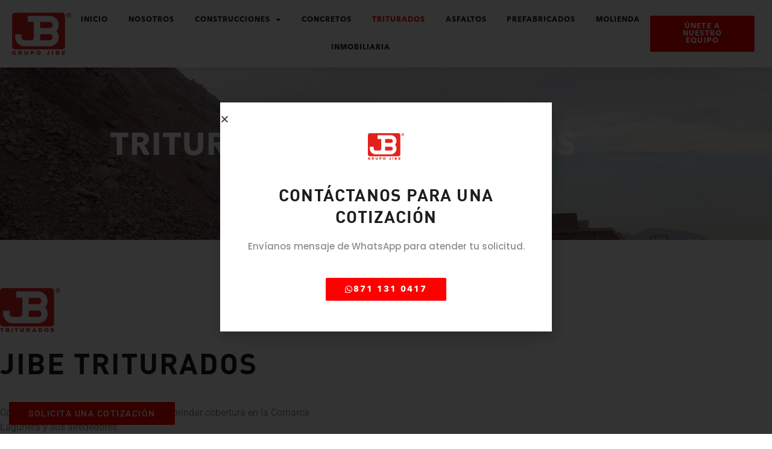

--- FILE ---
content_type: text/html; charset=UTF-8
request_url: https://jibe.com.mx/triturados-y-agregados/
body_size: 52250
content:
<!DOCTYPE html>
<html lang="es">
<head>
<meta charset="UTF-8">
<meta name="viewport" content="width=device-width, initial-scale=1">
	<link rel="profile" href="https://gmpg.org/xfn/11"> 
	<!-- Google Tag Manager -->
<script>(function(w,d,s,l,i){w[l]=w[l]||[];w[l].push({'gtm.start':
new Date().getTime(),event:'gtm.js'});var f=d.getElementsByTagName(s)[0],
j=d.createElement(s),dl=l!='dataLayer'?'&l='+l:'';j.async=true;j.src=
'https://www.googletagmanager.com/gtm.js?id='+i+dl;f.parentNode.insertBefore(j,f);
})(window,document,'script','dataLayer','GTM-TZQ5XGL');</script>
<!-- End Google Tag Manager --><meta name='robots' content='index, follow, max-image-preview:large, max-snippet:-1, max-video-preview:-1' />
	<style>img:is([sizes="auto" i], [sizes^="auto," i]) { contain-intrinsic-size: 3000px 1500px }</style>
	
	<!-- This site is optimized with the Yoast SEO plugin v26.8 - https://yoast.com/product/yoast-seo-wordpress/ -->
	<title>Triturados y Agregados - Grupo JIBE</title>
	<link rel="canonical" href="https://jibe.com.mx/triturados-y-agregados/" />
	<meta property="og:locale" content="es_MX" />
	<meta property="og:type" content="article" />
	<meta property="og:title" content="Triturados y Agregados - Grupo JIBE" />
	<meta property="og:description" content="jibe triturados Contamos con plantas trituradoras para brindar cobertura en la Comarca Lagunera y sus alrededores. JIBE Triturados cuenta con dos plantas trituradoras en Gomez Palacio, Durango y en Torreón, Coahuila. ver productos Trituradora Tierra Blanca torreón, coah. Carretera a Mieleras km 19+500 desviación lado derecho 100m ver ubicación Trituradora El Capricho lerdo, dgo. Carretera [&hellip;]" />
	<meta property="og:url" content="https://jibe.com.mx/triturados-y-agregados/" />
	<meta property="og:site_name" content="Grupo JIBE" />
	<meta property="article:modified_time" content="2025-09-02T20:17:59+00:00" />
	<meta property="og:image" content="https://jibe.com.mx/wp-content/uploads/2022/10/IMG_1024.jpg" />
	<meta property="og:image:width" content="2050" />
	<meta property="og:image:height" content="1537" />
	<meta property="og:image:type" content="image/jpeg" />
	<meta name="twitter:card" content="summary_large_image" />
	<meta name="twitter:label1" content="Tiempo de lectura" />
	<meta name="twitter:data1" content="4 minutos" />
	<script type="application/ld+json" class="yoast-schema-graph">{"@context":"https://schema.org","@graph":[{"@type":"WebPage","@id":"https://jibe.com.mx/triturados-y-agregados/","url":"https://jibe.com.mx/triturados-y-agregados/","name":"Triturados y Agregados - Grupo JIBE","isPartOf":{"@id":"https://jibe.com.mx/#website"},"primaryImageOfPage":{"@id":"https://jibe.com.mx/triturados-y-agregados/#primaryimage"},"image":{"@id":"https://jibe.com.mx/triturados-y-agregados/#primaryimage"},"thumbnailUrl":"https://jibe.com.mx/wp-content/uploads/2022/10/IMG_1024.jpg","datePublished":"2022-10-05T21:34:19+00:00","dateModified":"2025-09-02T20:17:59+00:00","breadcrumb":{"@id":"https://jibe.com.mx/triturados-y-agregados/#breadcrumb"},"inLanguage":"es","potentialAction":[{"@type":"ReadAction","target":["https://jibe.com.mx/triturados-y-agregados/"]}]},{"@type":"ImageObject","inLanguage":"es","@id":"https://jibe.com.mx/triturados-y-agregados/#primaryimage","url":"https://jibe.com.mx/wp-content/uploads/2022/10/IMG_1024.jpg","contentUrl":"https://jibe.com.mx/wp-content/uploads/2022/10/IMG_1024.jpg","width":2050,"height":1537},{"@type":"BreadcrumbList","@id":"https://jibe.com.mx/triturados-y-agregados/#breadcrumb","itemListElement":[{"@type":"ListItem","position":1,"name":"Home","item":"https://jibe.com.mx/"},{"@type":"ListItem","position":2,"name":"Triturados y Agregados"}]},{"@type":"WebSite","@id":"https://jibe.com.mx/#website","url":"https://jibe.com.mx/","name":"Grupo JIBE","description":"Más de 52 años de experiencia en el ramo de la construcción.","potentialAction":[{"@type":"SearchAction","target":{"@type":"EntryPoint","urlTemplate":"https://jibe.com.mx/?s={search_term_string}"},"query-input":{"@type":"PropertyValueSpecification","valueRequired":true,"valueName":"search_term_string"}}],"inLanguage":"es"}]}</script>
	<!-- / Yoast SEO plugin. -->


<script type='application/javascript'  id='pys-version-script'>console.log('PixelYourSite Free version 11.1.5.2');</script>
<link rel='dns-prefetch' href='//fonts.googleapis.com' />
<link rel="alternate" type="application/rss+xml" title="Grupo JIBE &raquo; Feed" href="https://jibe.com.mx/feed/" />
<link rel="alternate" type="application/rss+xml" title="Grupo JIBE &raquo; RSS de los comentarios" href="https://jibe.com.mx/comments/feed/" />
<script>
window._wpemojiSettings = {"baseUrl":"https:\/\/s.w.org\/images\/core\/emoji\/16.0.1\/72x72\/","ext":".png","svgUrl":"https:\/\/s.w.org\/images\/core\/emoji\/16.0.1\/svg\/","svgExt":".svg","source":{"concatemoji":"https:\/\/jibe.com.mx\/wp-includes\/js\/wp-emoji-release.min.js?ver=6.8.3"}};
/*! This file is auto-generated */
!function(s,n){var o,i,e;function c(e){try{var t={supportTests:e,timestamp:(new Date).valueOf()};sessionStorage.setItem(o,JSON.stringify(t))}catch(e){}}function p(e,t,n){e.clearRect(0,0,e.canvas.width,e.canvas.height),e.fillText(t,0,0);var t=new Uint32Array(e.getImageData(0,0,e.canvas.width,e.canvas.height).data),a=(e.clearRect(0,0,e.canvas.width,e.canvas.height),e.fillText(n,0,0),new Uint32Array(e.getImageData(0,0,e.canvas.width,e.canvas.height).data));return t.every(function(e,t){return e===a[t]})}function u(e,t){e.clearRect(0,0,e.canvas.width,e.canvas.height),e.fillText(t,0,0);for(var n=e.getImageData(16,16,1,1),a=0;a<n.data.length;a++)if(0!==n.data[a])return!1;return!0}function f(e,t,n,a){switch(t){case"flag":return n(e,"\ud83c\udff3\ufe0f\u200d\u26a7\ufe0f","\ud83c\udff3\ufe0f\u200b\u26a7\ufe0f")?!1:!n(e,"\ud83c\udde8\ud83c\uddf6","\ud83c\udde8\u200b\ud83c\uddf6")&&!n(e,"\ud83c\udff4\udb40\udc67\udb40\udc62\udb40\udc65\udb40\udc6e\udb40\udc67\udb40\udc7f","\ud83c\udff4\u200b\udb40\udc67\u200b\udb40\udc62\u200b\udb40\udc65\u200b\udb40\udc6e\u200b\udb40\udc67\u200b\udb40\udc7f");case"emoji":return!a(e,"\ud83e\udedf")}return!1}function g(e,t,n,a){var r="undefined"!=typeof WorkerGlobalScope&&self instanceof WorkerGlobalScope?new OffscreenCanvas(300,150):s.createElement("canvas"),o=r.getContext("2d",{willReadFrequently:!0}),i=(o.textBaseline="top",o.font="600 32px Arial",{});return e.forEach(function(e){i[e]=t(o,e,n,a)}),i}function t(e){var t=s.createElement("script");t.src=e,t.defer=!0,s.head.appendChild(t)}"undefined"!=typeof Promise&&(o="wpEmojiSettingsSupports",i=["flag","emoji"],n.supports={everything:!0,everythingExceptFlag:!0},e=new Promise(function(e){s.addEventListener("DOMContentLoaded",e,{once:!0})}),new Promise(function(t){var n=function(){try{var e=JSON.parse(sessionStorage.getItem(o));if("object"==typeof e&&"number"==typeof e.timestamp&&(new Date).valueOf()<e.timestamp+604800&&"object"==typeof e.supportTests)return e.supportTests}catch(e){}return null}();if(!n){if("undefined"!=typeof Worker&&"undefined"!=typeof OffscreenCanvas&&"undefined"!=typeof URL&&URL.createObjectURL&&"undefined"!=typeof Blob)try{var e="postMessage("+g.toString()+"("+[JSON.stringify(i),f.toString(),p.toString(),u.toString()].join(",")+"));",a=new Blob([e],{type:"text/javascript"}),r=new Worker(URL.createObjectURL(a),{name:"wpTestEmojiSupports"});return void(r.onmessage=function(e){c(n=e.data),r.terminate(),t(n)})}catch(e){}c(n=g(i,f,p,u))}t(n)}).then(function(e){for(var t in e)n.supports[t]=e[t],n.supports.everything=n.supports.everything&&n.supports[t],"flag"!==t&&(n.supports.everythingExceptFlag=n.supports.everythingExceptFlag&&n.supports[t]);n.supports.everythingExceptFlag=n.supports.everythingExceptFlag&&!n.supports.flag,n.DOMReady=!1,n.readyCallback=function(){n.DOMReady=!0}}).then(function(){return e}).then(function(){var e;n.supports.everything||(n.readyCallback(),(e=n.source||{}).concatemoji?t(e.concatemoji):e.wpemoji&&e.twemoji&&(t(e.twemoji),t(e.wpemoji)))}))}((window,document),window._wpemojiSettings);
</script>

<style id='cf-frontend-style-inline-css'>
@font-face {
	font-family: 'Din';
	font-weight: 700;
	font-display: auto;
	font-fallback: Arial;
	src: url('https://jibe.com.mx/wp-content/uploads/2022/10/DIN-Bold.ttf') format('truetype');
}
@font-face {
	font-family: 'Din';
	font-weight: 300;
	font-display: auto;
	font-fallback: Arial;
	src: url('https://jibe.com.mx/wp-content/uploads/2022/10/DIN-Light.ttf') format('truetype');
}
@font-face {
	font-family: 'Din';
	font-weight: 500;
	font-display: auto;
	font-fallback: Arial;
	src: url('https://jibe.com.mx/wp-content/uploads/2022/10/DIN-Medium.ttf') format('truetype');
}
@font-face {
	font-family: 'Din';
	font-weight: 400;
	font-display: auto;
	font-fallback: Arial;
	src: url('https://jibe.com.mx/wp-content/uploads/2022/10/DIN-Regular.ttf') format('truetype');
}
@font-face {
	font-family: 'AvenirNextLTPro';
	font-weight: 700;
	font-display: auto;
	font-fallback: Arial;
	src: url('https://jibe.com.mx/wp-content/uploads/2022/10/AvenirNextLTPro-Bold-1.otf') format('OpenType');
}
@font-face {
	font-family: 'AvenirNextLTPro';
	font-weight: 400;
	font-display: auto;
	font-fallback: Arial;
	src: url('https://jibe.com.mx/wp-content/uploads/2022/10/AvenirNextLTPro-Regular.otf') format('OpenType');
}
</style>
<link rel='stylesheet' id='astra-theme-css-css' href='https://jibe.com.mx/wp-content/themes/astra/assets/css/minified/main.min.css?ver=4.11.13' media='all' />
<style id='astra-theme-css-inline-css'>
:root{--ast-post-nav-space:0;--ast-container-default-xlg-padding:3em;--ast-container-default-lg-padding:3em;--ast-container-default-slg-padding:2em;--ast-container-default-md-padding:3em;--ast-container-default-sm-padding:3em;--ast-container-default-xs-padding:2.4em;--ast-container-default-xxs-padding:1.8em;--ast-code-block-background:#EEEEEE;--ast-comment-inputs-background:#FAFAFA;--ast-normal-container-width:1140px;--ast-narrow-container-width:750px;--ast-blog-title-font-weight:normal;--ast-blog-meta-weight:inherit;--ast-global-color-primary:var(--ast-global-color-5);--ast-global-color-secondary:var(--ast-global-color-4);--ast-global-color-alternate-background:var(--ast-global-color-7);--ast-global-color-subtle-background:var(--ast-global-color-6);--ast-bg-style-guide:#F8FAFC;--ast-shadow-style-guide:0px 0px 4px 0 #00000057;--ast-global-dark-bg-style:#fff;--ast-global-dark-lfs:#fbfbfb;--ast-widget-bg-color:#fafafa;--ast-wc-container-head-bg-color:#fbfbfb;--ast-title-layout-bg:#eeeeee;--ast-search-border-color:#e7e7e7;--ast-lifter-hover-bg:#e6e6e6;--ast-gallery-block-color:#000;--srfm-color-input-label:var(--ast-global-color-2);}html{font-size:100%;}a{color:var(--ast-global-color-0);}a:hover,a:focus{color:var(--ast-global-color-1);}body,button,input,select,textarea,.ast-button,.ast-custom-button{font-family:'Open Sans',sans-serif;font-weight:400;font-size:16px;font-size:1rem;line-height:var(--ast-body-line-height,1.5em);}blockquote{color:var(--ast-global-color-3);}p,.entry-content p{margin-bottom:1em;}h1,h2,h3,h4,h5,h6,.entry-content :where(h1,h2,h3,h4,h5,h6),.site-title,.site-title a{font-family:Din,Arial;font-weight:700;line-height:1.2em;text-transform:none;}.ast-site-identity .site-title a{color:var(--ast-global-color-2);}.site-title{font-size:35px;font-size:2.1875rem;display:block;}.site-header .site-description{font-size:15px;font-size:0.9375rem;display:none;}.entry-title{font-size:26px;font-size:1.625rem;}.archive .ast-article-post .ast-article-inner,.blog .ast-article-post .ast-article-inner,.archive .ast-article-post .ast-article-inner:hover,.blog .ast-article-post .ast-article-inner:hover{overflow:hidden;}h1,.entry-content :where(h1){font-size:46px;font-size:2.875rem;font-family:Din,Arial;line-height:1.4em;text-transform:none;}h2,.entry-content :where(h2){font-size:38px;font-size:2.375rem;font-family:Din,Arial;line-height:1.3em;text-transform:none;}h3,.entry-content :where(h3){font-size:32px;font-size:2rem;font-family:Din,Arial;line-height:1.3em;text-transform:none;}h4,.entry-content :where(h4){font-size:26px;font-size:1.625rem;line-height:1.2em;font-family:Din,Arial;text-transform:none;}h5,.entry-content :where(h5){font-size:20px;font-size:1.25rem;line-height:1.2em;font-family:Din,Arial;text-transform:none;}h6,.entry-content :where(h6){font-size:18px;font-size:1.125rem;line-height:1.25em;font-family:Din,Arial;text-transform:none;}::selection{background-color:var(--ast-global-color-0);color:#ffffff;}body,h1,h2,h3,h4,h5,h6,.entry-title a,.entry-content :where(h1,h2,h3,h4,h5,h6){color:var(--ast-global-color-3);}.tagcloud a:hover,.tagcloud a:focus,.tagcloud a.current-item{color:#ffffff;border-color:var(--ast-global-color-0);background-color:var(--ast-global-color-0);}input:focus,input[type="text"]:focus,input[type="email"]:focus,input[type="url"]:focus,input[type="password"]:focus,input[type="reset"]:focus,input[type="search"]:focus,textarea:focus{border-color:var(--ast-global-color-0);}input[type="radio"]:checked,input[type=reset],input[type="checkbox"]:checked,input[type="checkbox"]:hover:checked,input[type="checkbox"]:focus:checked,input[type=range]::-webkit-slider-thumb{border-color:var(--ast-global-color-0);background-color:var(--ast-global-color-0);box-shadow:none;}.site-footer a:hover + .post-count,.site-footer a:focus + .post-count{background:var(--ast-global-color-0);border-color:var(--ast-global-color-0);}.single .nav-links .nav-previous,.single .nav-links .nav-next{color:var(--ast-global-color-0);}.entry-meta,.entry-meta *{line-height:1.45;color:var(--ast-global-color-0);}.entry-meta a:not(.ast-button):hover,.entry-meta a:not(.ast-button):hover *,.entry-meta a:not(.ast-button):focus,.entry-meta a:not(.ast-button):focus *,.page-links > .page-link,.page-links .page-link:hover,.post-navigation a:hover{color:var(--ast-global-color-1);}#cat option,.secondary .calendar_wrap thead a,.secondary .calendar_wrap thead a:visited{color:var(--ast-global-color-0);}.secondary .calendar_wrap #today,.ast-progress-val span{background:var(--ast-global-color-0);}.secondary a:hover + .post-count,.secondary a:focus + .post-count{background:var(--ast-global-color-0);border-color:var(--ast-global-color-0);}.calendar_wrap #today > a{color:#ffffff;}.page-links .page-link,.single .post-navigation a{color:var(--ast-global-color-0);}.ast-search-menu-icon .search-form button.search-submit{padding:0 4px;}.ast-search-menu-icon form.search-form{padding-right:0;}.ast-search-menu-icon.slide-search input.search-field{width:0;}.ast-header-search .ast-search-menu-icon.ast-dropdown-active .search-form,.ast-header-search .ast-search-menu-icon.ast-dropdown-active .search-field:focus{transition:all 0.2s;}.search-form input.search-field:focus{outline:none;}.ast-archive-title{color:var(--ast-global-color-2);}.widget-title,.widget .wp-block-heading{font-size:22px;font-size:1.375rem;color:var(--ast-global-color-2);}.single .ast-author-details .author-title{color:var(--ast-global-color-1);}.ast-search-menu-icon.slide-search a:focus-visible:focus-visible,.astra-search-icon:focus-visible,#close:focus-visible,a:focus-visible,.ast-menu-toggle:focus-visible,.site .skip-link:focus-visible,.wp-block-loginout input:focus-visible,.wp-block-search.wp-block-search__button-inside .wp-block-search__inside-wrapper,.ast-header-navigation-arrow:focus-visible,.ast-orders-table__row .ast-orders-table__cell:focus-visible,a#ast-apply-coupon:focus-visible,#ast-apply-coupon:focus-visible,#close:focus-visible,.button.search-submit:focus-visible,#search_submit:focus,.normal-search:focus-visible,.ast-header-account-wrap:focus-visible,.astra-cart-drawer-close:focus,.ast-single-variation:focus,.ast-button:focus{outline-style:dotted;outline-color:inherit;outline-width:thin;}input:focus,input[type="text"]:focus,input[type="email"]:focus,input[type="url"]:focus,input[type="password"]:focus,input[type="reset"]:focus,input[type="search"]:focus,input[type="number"]:focus,textarea:focus,.wp-block-search__input:focus,[data-section="section-header-mobile-trigger"] .ast-button-wrap .ast-mobile-menu-trigger-minimal:focus,.ast-mobile-popup-drawer.active .menu-toggle-close:focus,#ast-scroll-top:focus,#coupon_code:focus,#ast-coupon-code:focus{border-style:dotted;border-color:inherit;border-width:thin;}input{outline:none;}.ast-logo-title-inline .site-logo-img{padding-right:1em;}body .ast-oembed-container *{position:absolute;top:0;width:100%;height:100%;left:0;}body .wp-block-embed-pocket-casts .ast-oembed-container *{position:unset;}.ast-single-post-featured-section + article {margin-top: 2em;}.site-content .ast-single-post-featured-section img {width: 100%;overflow: hidden;object-fit: cover;}.site > .ast-single-related-posts-container {margin-top: 0;}@media (min-width: 922px) {.ast-desktop .ast-container--narrow {max-width: var(--ast-narrow-container-width);margin: 0 auto;}}.ast-page-builder-template .hentry {margin: 0;}.ast-page-builder-template .site-content > .ast-container {max-width: 100%;padding: 0;}.ast-page-builder-template .site .site-content #primary {padding: 0;margin: 0;}.ast-page-builder-template .no-results {text-align: center;margin: 4em auto;}.ast-page-builder-template .ast-pagination {padding: 2em;}.ast-page-builder-template .entry-header.ast-no-title.ast-no-thumbnail {margin-top: 0;}.ast-page-builder-template .entry-header.ast-header-without-markup {margin-top: 0;margin-bottom: 0;}.ast-page-builder-template .entry-header.ast-no-title.ast-no-meta {margin-bottom: 0;}.ast-page-builder-template.single .post-navigation {padding-bottom: 2em;}.ast-page-builder-template.single-post .site-content > .ast-container {max-width: 100%;}.ast-page-builder-template .entry-header {margin-top: 2em;margin-left: auto;margin-right: auto;}.ast-page-builder-template .ast-archive-description {margin: 2em auto 0;padding-left: 20px;padding-right: 20px;}.ast-page-builder-template .ast-row {margin-left: 0;margin-right: 0;}.single.ast-page-builder-template .entry-header + .entry-content,.single.ast-page-builder-template .ast-single-entry-banner + .site-content article .entry-content {margin-bottom: 2em;}@media(min-width: 921px) {.ast-page-builder-template.archive.ast-right-sidebar .ast-row article,.ast-page-builder-template.archive.ast-left-sidebar .ast-row article {padding-left: 0;padding-right: 0;}}@media (max-width:921.9px){#ast-desktop-header{display:none;}}@media (min-width:922px){#ast-mobile-header{display:none;}}.wp-block-buttons.aligncenter{justify-content:center;}@media (max-width:921px){.ast-theme-transparent-header #primary,.ast-theme-transparent-header #secondary{padding:0;}}@media (max-width:921px){.ast-plain-container.ast-no-sidebar #primary{padding:0;}}.ast-plain-container.ast-no-sidebar #primary{margin-top:0;margin-bottom:0;}.wp-block-button.is-style-outline .wp-block-button__link{border-color:#e0020a;border-top-width:2px;border-right-width:2px;border-bottom-width:2px;border-left-width:2px;}div.wp-block-button.is-style-outline > .wp-block-button__link:not(.has-text-color),div.wp-block-button.wp-block-button__link.is-style-outline:not(.has-text-color){color:#e0020a;}.wp-block-button.is-style-outline .wp-block-button__link:hover,.wp-block-buttons .wp-block-button.is-style-outline .wp-block-button__link:focus,.wp-block-buttons .wp-block-button.is-style-outline > .wp-block-button__link:not(.has-text-color):hover,.wp-block-buttons .wp-block-button.wp-block-button__link.is-style-outline:not(.has-text-color):hover{color:var(--ast-global-color-5);background-color:#e0020a;border-color:#e0020a;}.post-page-numbers.current .page-link,.ast-pagination .page-numbers.current{color:#ffffff;border-color:var(--ast-global-color-0);background-color:var(--ast-global-color-0);}.wp-block-button.is-style-outline .wp-block-button__link{border-top-width:2px;border-right-width:2px;border-bottom-width:2px;border-left-width:2px;}.wp-block-button.is-style-outline .wp-block-button__link.wp-element-button,.ast-outline-button{border-color:#e0020a;font-family:'Montserrat',sans-serif;font-weight:normal;font-size:14px;font-size:0.875rem;line-height:1em;border-top-left-radius:2px;border-top-right-radius:2px;border-bottom-right-radius:2px;border-bottom-left-radius:2px;}.wp-block-buttons .wp-block-button.is-style-outline > .wp-block-button__link:not(.has-text-color),.wp-block-buttons .wp-block-button.wp-block-button__link.is-style-outline:not(.has-text-color),.ast-outline-button{color:#e0020a;}.wp-block-button.is-style-outline .wp-block-button__link:hover,.wp-block-buttons .wp-block-button.is-style-outline .wp-block-button__link:focus,.wp-block-buttons .wp-block-button.is-style-outline > .wp-block-button__link:not(.has-text-color):hover,.wp-block-buttons .wp-block-button.wp-block-button__link.is-style-outline:not(.has-text-color):hover,.ast-outline-button:hover,.ast-outline-button:focus,.wp-block-uagb-buttons-child .uagb-buttons-repeater.ast-outline-button:hover,.wp-block-uagb-buttons-child .uagb-buttons-repeater.ast-outline-button:focus{color:var(--ast-global-color-5);background-color:#e0020a;border-color:#e0020a;}.wp-block-button .wp-block-button__link.wp-element-button.is-style-outline:not(.has-background),.wp-block-button.is-style-outline>.wp-block-button__link.wp-element-button:not(.has-background),.ast-outline-button{background-color:#e0020a;}.entry-content[data-ast-blocks-layout] > figure{margin-bottom:1em;}.elementor-widget-container .elementor-loop-container .e-loop-item[data-elementor-type="loop-item"]{width:100%;}#page{display:flex;flex-direction:column;min-height:100vh;}.ast-404-layout-1 h1.page-title{color:var(--ast-global-color-2);}.single .post-navigation a{line-height:1em;height:inherit;}.error-404 .page-sub-title{font-size:1.5rem;font-weight:inherit;}.search .site-content .content-area .search-form{margin-bottom:0;}#page .site-content{flex-grow:1;}.widget{margin-bottom:1.25em;}#secondary li{line-height:1.5em;}#secondary .wp-block-group h2{margin-bottom:0.7em;}#secondary h2{font-size:1.7rem;}.ast-separate-container .ast-article-post,.ast-separate-container .ast-article-single,.ast-separate-container .comment-respond{padding:3em;}.ast-separate-container .ast-article-single .ast-article-single{padding:0;}.ast-article-single .wp-block-post-template-is-layout-grid{padding-left:0;}.ast-separate-container .comments-title,.ast-narrow-container .comments-title{padding:1.5em 2em;}.ast-page-builder-template .comment-form-textarea,.ast-comment-formwrap .ast-grid-common-col{padding:0;}.ast-comment-formwrap{padding:0;display:inline-flex;column-gap:20px;width:100%;margin-left:0;margin-right:0;}.comments-area textarea#comment:focus,.comments-area textarea#comment:active,.comments-area .ast-comment-formwrap input[type="text"]:focus,.comments-area .ast-comment-formwrap input[type="text"]:active {box-shadow:none;outline:none;}.archive.ast-page-builder-template .entry-header{margin-top:2em;}.ast-page-builder-template .ast-comment-formwrap{width:100%;}.entry-title{margin-bottom:0.5em;}.ast-archive-description p{font-size:inherit;font-weight:inherit;line-height:inherit;}.ast-separate-container .ast-comment-list li.depth-1,.hentry{margin-bottom:2em;}@media (min-width:921px){.ast-left-sidebar.ast-page-builder-template #secondary,.archive.ast-right-sidebar.ast-page-builder-template .site-main{padding-left:20px;padding-right:20px;}}@media (max-width:544px){.ast-comment-formwrap.ast-row{column-gap:10px;display:inline-block;}#ast-commentform .ast-grid-common-col{position:relative;width:100%;}}@media (min-width:1201px){.ast-separate-container .ast-article-post,.ast-separate-container .ast-article-single,.ast-separate-container .ast-author-box,.ast-separate-container .ast-404-layout-1,.ast-separate-container .no-results{padding:3em;}}@media (max-width:921px){.ast-left-sidebar #content > .ast-container{display:flex;flex-direction:column-reverse;width:100%;}}@media (min-width:922px){.ast-separate-container.ast-right-sidebar #primary,.ast-separate-container.ast-left-sidebar #primary{border:0;}.search-no-results.ast-separate-container #primary{margin-bottom:4em;}}.wp-block-button .wp-block-button__link{color:var(--ast-global-color-5);}.wp-block-button .wp-block-button__link:hover,.wp-block-button .wp-block-button__link:focus{color:var(--ast-global-color-5);background-color:#e0020a;border-color:#e0020a;}.elementor-widget-heading h1.elementor-heading-title{line-height:1.4em;}.elementor-widget-heading h2.elementor-heading-title{line-height:1.3em;}.elementor-widget-heading h3.elementor-heading-title{line-height:1.3em;}.elementor-widget-heading h4.elementor-heading-title{line-height:1.2em;}.elementor-widget-heading h5.elementor-heading-title{line-height:1.2em;}.elementor-widget-heading h6.elementor-heading-title{line-height:1.25em;}.wp-block-button .wp-block-button__link,.wp-block-search .wp-block-search__button,body .wp-block-file .wp-block-file__button{border-style:solid;border-top-width:2px;border-right-width:2px;border-left-width:2px;border-bottom-width:2px;border-color:#e0020a;background-color:#e0020a;color:var(--ast-global-color-5);font-family:'Montserrat',sans-serif;font-weight:normal;line-height:1em;letter-spacing:2px;font-size:14px;font-size:0.875rem;border-top-left-radius:2px;border-top-right-radius:2px;border-bottom-right-radius:2px;border-bottom-left-radius:2px;padding-top:12px;padding-right:32px;padding-bottom:12px;padding-left:32px;}@media (max-width:921px){.wp-block-button .wp-block-button__link,.wp-block-search .wp-block-search__button,body .wp-block-file .wp-block-file__button{padding-top:14px;padding-right:28px;padding-bottom:14px;padding-left:28px;}}@media (max-width:544px){.wp-block-button .wp-block-button__link,.wp-block-search .wp-block-search__button,body .wp-block-file .wp-block-file__button{padding-top:12px;padding-right:32px;padding-bottom:12px;padding-left:32px;}}.menu-toggle,button,.ast-button,.ast-custom-button,.button,input#submit,input[type="button"],input[type="submit"],input[type="reset"],form[CLASS*="wp-block-search__"].wp-block-search .wp-block-search__inside-wrapper .wp-block-search__button,body .wp-block-file .wp-block-file__button,.search .search-submit{border-style:solid;border-top-width:2px;border-right-width:2px;border-left-width:2px;border-bottom-width:2px;color:var(--ast-global-color-5);border-color:#e0020a;background-color:#e0020a;padding-top:12px;padding-right:32px;padding-bottom:12px;padding-left:32px;font-family:'Montserrat',sans-serif;font-weight:normal;font-size:14px;font-size:0.875rem;line-height:1em;letter-spacing:2px;border-top-left-radius:2px;border-top-right-radius:2px;border-bottom-right-radius:2px;border-bottom-left-radius:2px;}button:focus,.menu-toggle:hover,button:hover,.ast-button:hover,.ast-custom-button:hover .button:hover,.ast-custom-button:hover ,input[type=reset]:hover,input[type=reset]:focus,input#submit:hover,input#submit:focus,input[type="button"]:hover,input[type="button"]:focus,input[type="submit"]:hover,input[type="submit"]:focus,form[CLASS*="wp-block-search__"].wp-block-search .wp-block-search__inside-wrapper .wp-block-search__button:hover,form[CLASS*="wp-block-search__"].wp-block-search .wp-block-search__inside-wrapper .wp-block-search__button:focus,body .wp-block-file .wp-block-file__button:hover,body .wp-block-file .wp-block-file__button:focus{color:var(--ast-global-color-5);background-color:#e0020a;border-color:#e0020a;}form[CLASS*="wp-block-search__"].wp-block-search .wp-block-search__inside-wrapper .wp-block-search__button.has-icon{padding-top:calc(12px - 3px);padding-right:calc(32px - 3px);padding-bottom:calc(12px - 3px);padding-left:calc(32px - 3px);}@media (max-width:921px){.menu-toggle,button,.ast-button,.ast-custom-button,.button,input#submit,input[type="button"],input[type="submit"],input[type="reset"],form[CLASS*="wp-block-search__"].wp-block-search .wp-block-search__inside-wrapper .wp-block-search__button,body .wp-block-file .wp-block-file__button,.search .search-submit{padding-top:14px;padding-right:28px;padding-bottom:14px;padding-left:28px;}}@media (max-width:544px){.menu-toggle,button,.ast-button,.ast-custom-button,.button,input#submit,input[type="button"],input[type="submit"],input[type="reset"],form[CLASS*="wp-block-search__"].wp-block-search .wp-block-search__inside-wrapper .wp-block-search__button,body .wp-block-file .wp-block-file__button,.search .search-submit{padding-top:12px;padding-right:32px;padding-bottom:12px;padding-left:32px;}}@media (max-width:921px){.ast-mobile-header-stack .main-header-bar .ast-search-menu-icon{display:inline-block;}.ast-header-break-point.ast-header-custom-item-outside .ast-mobile-header-stack .main-header-bar .ast-search-icon{margin:0;}.ast-comment-avatar-wrap img{max-width:2.5em;}.ast-comment-meta{padding:0 1.8888em 1.3333em;}.ast-separate-container .ast-comment-list li.depth-1{padding:1.5em 2.14em;}.ast-separate-container .comment-respond{padding:2em 2.14em;}}@media (min-width:544px){.ast-container{max-width:100%;}}@media (max-width:544px){.ast-separate-container .ast-article-post,.ast-separate-container .ast-article-single,.ast-separate-container .comments-title,.ast-separate-container .ast-archive-description{padding:1.5em 1em;}.ast-separate-container #content .ast-container{padding-left:0.54em;padding-right:0.54em;}.ast-separate-container .ast-comment-list .bypostauthor{padding:.5em;}.ast-search-menu-icon.ast-dropdown-active .search-field{width:170px;}} #ast-mobile-header .ast-site-header-cart-li a{pointer-events:none;}.ast-separate-container{background-color:var(--ast-global-color-4);}@media (max-width:921px){.site-title{display:block;}.site-header .site-description{display:none;}h1,.entry-content :where(h1){font-size:30px;}h2,.entry-content :where(h2){font-size:25px;}h3,.entry-content :where(h3){font-size:20px;}}@media (max-width:544px){.widget-title{font-size:22px;font-size:1.375rem;}body,button,input,select,textarea,.ast-button,.ast-custom-button{font-size:16px;font-size:1rem;}#secondary,#secondary button,#secondary input,#secondary select,#secondary textarea{font-size:16px;font-size:1rem;}.site-title{display:block;}.site-header .site-description{display:none;}h1,.entry-content :where(h1){font-size:36px;}h2,.entry-content :where(h2){font-size:32px;}h3,.entry-content :where(h3){font-size:28px;}h4,.entry-content :where(h4){font-size:22px;font-size:1.375rem;}h5,.entry-content :where(h5){font-size:18px;font-size:1.125rem;}h6,.entry-content :where(h6){font-size:16px;font-size:1rem;}}@media (max-width:921px){html{font-size:91.2%;}}@media (max-width:544px){html{font-size:100%;}}@media (min-width:922px){.ast-container{max-width:1180px;}}@media (min-width:922px){.site-content .ast-container{display:flex;}}@media (max-width:921px){.site-content .ast-container{flex-direction:column;}}@media (min-width:922px){.main-header-menu .sub-menu .menu-item.ast-left-align-sub-menu:hover > .sub-menu,.main-header-menu .sub-menu .menu-item.ast-left-align-sub-menu.focus > .sub-menu{margin-left:-0px;}}.site .comments-area{padding-bottom:3em;}.wp-block-file {display: flex;align-items: center;flex-wrap: wrap;justify-content: space-between;}.wp-block-pullquote {border: none;}.wp-block-pullquote blockquote::before {content: "\201D";font-family: "Helvetica",sans-serif;display: flex;transform: rotate( 180deg );font-size: 6rem;font-style: normal;line-height: 1;font-weight: bold;align-items: center;justify-content: center;}.has-text-align-right > blockquote::before {justify-content: flex-start;}.has-text-align-left > blockquote::before {justify-content: flex-end;}figure.wp-block-pullquote.is-style-solid-color blockquote {max-width: 100%;text-align: inherit;}:root {--wp--custom--ast-default-block-top-padding: 3em;--wp--custom--ast-default-block-right-padding: 3em;--wp--custom--ast-default-block-bottom-padding: 3em;--wp--custom--ast-default-block-left-padding: 3em;--wp--custom--ast-container-width: 1140px;--wp--custom--ast-content-width-size: 1140px;--wp--custom--ast-wide-width-size: calc(1140px + var(--wp--custom--ast-default-block-left-padding) + var(--wp--custom--ast-default-block-right-padding));}.ast-narrow-container {--wp--custom--ast-content-width-size: 750px;--wp--custom--ast-wide-width-size: 750px;}@media(max-width: 921px) {:root {--wp--custom--ast-default-block-top-padding: 3em;--wp--custom--ast-default-block-right-padding: 2em;--wp--custom--ast-default-block-bottom-padding: 3em;--wp--custom--ast-default-block-left-padding: 2em;}}@media(max-width: 544px) {:root {--wp--custom--ast-default-block-top-padding: 3em;--wp--custom--ast-default-block-right-padding: 1.5em;--wp--custom--ast-default-block-bottom-padding: 3em;--wp--custom--ast-default-block-left-padding: 1.5em;}}.entry-content > .wp-block-group,.entry-content > .wp-block-cover,.entry-content > .wp-block-columns {padding-top: var(--wp--custom--ast-default-block-top-padding);padding-right: var(--wp--custom--ast-default-block-right-padding);padding-bottom: var(--wp--custom--ast-default-block-bottom-padding);padding-left: var(--wp--custom--ast-default-block-left-padding);}.ast-plain-container.ast-no-sidebar .entry-content > .alignfull,.ast-page-builder-template .ast-no-sidebar .entry-content > .alignfull {margin-left: calc( -50vw + 50%);margin-right: calc( -50vw + 50%);max-width: 100vw;width: 100vw;}.ast-plain-container.ast-no-sidebar .entry-content .alignfull .alignfull,.ast-page-builder-template.ast-no-sidebar .entry-content .alignfull .alignfull,.ast-plain-container.ast-no-sidebar .entry-content .alignfull .alignwide,.ast-page-builder-template.ast-no-sidebar .entry-content .alignfull .alignwide,.ast-plain-container.ast-no-sidebar .entry-content .alignwide .alignfull,.ast-page-builder-template.ast-no-sidebar .entry-content .alignwide .alignfull,.ast-plain-container.ast-no-sidebar .entry-content .alignwide .alignwide,.ast-page-builder-template.ast-no-sidebar .entry-content .alignwide .alignwide,.ast-plain-container.ast-no-sidebar .entry-content .wp-block-column .alignfull,.ast-page-builder-template.ast-no-sidebar .entry-content .wp-block-column .alignfull,.ast-plain-container.ast-no-sidebar .entry-content .wp-block-column .alignwide,.ast-page-builder-template.ast-no-sidebar .entry-content .wp-block-column .alignwide {margin-left: auto;margin-right: auto;width: 100%;}[data-ast-blocks-layout] .wp-block-separator:not(.is-style-dots) {height: 0;}[data-ast-blocks-layout] .wp-block-separator {margin: 20px auto;}[data-ast-blocks-layout] .wp-block-separator:not(.is-style-wide):not(.is-style-dots) {max-width: 100px;}[data-ast-blocks-layout] .wp-block-separator.has-background {padding: 0;}.entry-content[data-ast-blocks-layout] > * {max-width: var(--wp--custom--ast-content-width-size);margin-left: auto;margin-right: auto;}.entry-content[data-ast-blocks-layout] > .alignwide {max-width: var(--wp--custom--ast-wide-width-size);}.entry-content[data-ast-blocks-layout] .alignfull {max-width: none;}.entry-content .wp-block-columns {margin-bottom: 0;}blockquote {margin: 1.5em;border-color: rgba(0,0,0,0.05);}.wp-block-quote:not(.has-text-align-right):not(.has-text-align-center) {border-left: 5px solid rgba(0,0,0,0.05);}.has-text-align-right > blockquote,blockquote.has-text-align-right {border-right: 5px solid rgba(0,0,0,0.05);}.has-text-align-left > blockquote,blockquote.has-text-align-left {border-left: 5px solid rgba(0,0,0,0.05);}.wp-block-site-tagline,.wp-block-latest-posts .read-more {margin-top: 15px;}.wp-block-loginout p label {display: block;}.wp-block-loginout p:not(.login-remember):not(.login-submit) input {width: 100%;}.wp-block-loginout input:focus {border-color: transparent;}.wp-block-loginout input:focus {outline: thin dotted;}.entry-content .wp-block-media-text .wp-block-media-text__content {padding: 0 0 0 8%;}.entry-content .wp-block-media-text.has-media-on-the-right .wp-block-media-text__content {padding: 0 8% 0 0;}.entry-content .wp-block-media-text.has-background .wp-block-media-text__content {padding: 8%;}.entry-content .wp-block-cover:not([class*="background-color"]):not(.has-text-color.has-link-color) .wp-block-cover__inner-container,.entry-content .wp-block-cover:not([class*="background-color"]) .wp-block-cover-image-text,.entry-content .wp-block-cover:not([class*="background-color"]) .wp-block-cover-text,.entry-content .wp-block-cover-image:not([class*="background-color"]) .wp-block-cover__inner-container,.entry-content .wp-block-cover-image:not([class*="background-color"]) .wp-block-cover-image-text,.entry-content .wp-block-cover-image:not([class*="background-color"]) .wp-block-cover-text {color: var(--ast-global-color-primary,var(--ast-global-color-5));}.wp-block-loginout .login-remember input {width: 1.1rem;height: 1.1rem;margin: 0 5px 4px 0;vertical-align: middle;}.wp-block-latest-posts > li > *:first-child,.wp-block-latest-posts:not(.is-grid) > li:first-child {margin-top: 0;}.entry-content > .wp-block-buttons,.entry-content > .wp-block-uagb-buttons {margin-bottom: 1.5em;}.wp-block-search__inside-wrapper .wp-block-search__input {padding: 0 10px;color: var(--ast-global-color-3);background: var(--ast-global-color-primary,var(--ast-global-color-5));border-color: var(--ast-border-color);}.wp-block-latest-posts .read-more {margin-bottom: 1.5em;}.wp-block-search__no-button .wp-block-search__inside-wrapper .wp-block-search__input {padding-top: 5px;padding-bottom: 5px;}.wp-block-latest-posts .wp-block-latest-posts__post-date,.wp-block-latest-posts .wp-block-latest-posts__post-author {font-size: 1rem;}.wp-block-latest-posts > li > *,.wp-block-latest-posts:not(.is-grid) > li {margin-top: 12px;margin-bottom: 12px;}.ast-page-builder-template .entry-content[data-ast-blocks-layout] > *,.ast-page-builder-template .entry-content[data-ast-blocks-layout] > .alignfull:where(:not(.wp-block-group):not(.uagb-is-root-container):not(.spectra-is-root-container)) > * {max-width: none;}.ast-page-builder-template .entry-content[data-ast-blocks-layout] > .alignwide:where(:not(.uagb-is-root-container):not(.spectra-is-root-container)) > * {max-width: var(--wp--custom--ast-wide-width-size);}.ast-page-builder-template .entry-content[data-ast-blocks-layout] > .inherit-container-width > *,.ast-page-builder-template .entry-content[data-ast-blocks-layout] > *:not(.wp-block-group):where(:not(.uagb-is-root-container):not(.spectra-is-root-container)) > *,.entry-content[data-ast-blocks-layout] > .wp-block-cover .wp-block-cover__inner-container {max-width: var(--wp--custom--ast-content-width-size) ;margin-left: auto;margin-right: auto;}.entry-content[data-ast-blocks-layout] .wp-block-cover:not(.alignleft):not(.alignright) {width: auto;}@media(max-width: 1200px) {.ast-separate-container .entry-content > .alignfull,.ast-separate-container .entry-content[data-ast-blocks-layout] > .alignwide,.ast-plain-container .entry-content[data-ast-blocks-layout] > .alignwide,.ast-plain-container .entry-content .alignfull {margin-left: calc(-1 * min(var(--ast-container-default-xlg-padding),20px)) ;margin-right: calc(-1 * min(var(--ast-container-default-xlg-padding),20px));}}@media(min-width: 1201px) {.ast-separate-container .entry-content > .alignfull {margin-left: calc(-1 * var(--ast-container-default-xlg-padding) );margin-right: calc(-1 * var(--ast-container-default-xlg-padding) );}.ast-separate-container .entry-content[data-ast-blocks-layout] > .alignwide,.ast-plain-container .entry-content[data-ast-blocks-layout] > .alignwide {margin-left: calc(-1 * var(--wp--custom--ast-default-block-left-padding) );margin-right: calc(-1 * var(--wp--custom--ast-default-block-right-padding) );}}@media(min-width: 921px) {.ast-separate-container .entry-content .wp-block-group.alignwide:not(.inherit-container-width) > :where(:not(.alignleft):not(.alignright)),.ast-plain-container .entry-content .wp-block-group.alignwide:not(.inherit-container-width) > :where(:not(.alignleft):not(.alignright)) {max-width: calc( var(--wp--custom--ast-content-width-size) + 80px );}.ast-plain-container.ast-right-sidebar .entry-content[data-ast-blocks-layout] .alignfull,.ast-plain-container.ast-left-sidebar .entry-content[data-ast-blocks-layout] .alignfull {margin-left: -60px;margin-right: -60px;}}@media(min-width: 544px) {.entry-content > .alignleft {margin-right: 20px;}.entry-content > .alignright {margin-left: 20px;}}@media (max-width:544px){.wp-block-columns .wp-block-column:not(:last-child){margin-bottom:20px;}.wp-block-latest-posts{margin:0;}}@media( max-width: 600px ) {.entry-content .wp-block-media-text .wp-block-media-text__content,.entry-content .wp-block-media-text.has-media-on-the-right .wp-block-media-text__content {padding: 8% 0 0;}.entry-content .wp-block-media-text.has-background .wp-block-media-text__content {padding: 8%;}}.ast-narrow-container .site-content .wp-block-uagb-image--align-full .wp-block-uagb-image__figure {max-width: 100%;margin-left: auto;margin-right: auto;}:root .has-ast-global-color-0-color{color:var(--ast-global-color-0);}:root .has-ast-global-color-0-background-color{background-color:var(--ast-global-color-0);}:root .wp-block-button .has-ast-global-color-0-color{color:var(--ast-global-color-0);}:root .wp-block-button .has-ast-global-color-0-background-color{background-color:var(--ast-global-color-0);}:root .has-ast-global-color-1-color{color:var(--ast-global-color-1);}:root .has-ast-global-color-1-background-color{background-color:var(--ast-global-color-1);}:root .wp-block-button .has-ast-global-color-1-color{color:var(--ast-global-color-1);}:root .wp-block-button .has-ast-global-color-1-background-color{background-color:var(--ast-global-color-1);}:root .has-ast-global-color-2-color{color:var(--ast-global-color-2);}:root .has-ast-global-color-2-background-color{background-color:var(--ast-global-color-2);}:root .wp-block-button .has-ast-global-color-2-color{color:var(--ast-global-color-2);}:root .wp-block-button .has-ast-global-color-2-background-color{background-color:var(--ast-global-color-2);}:root .has-ast-global-color-3-color{color:var(--ast-global-color-3);}:root .has-ast-global-color-3-background-color{background-color:var(--ast-global-color-3);}:root .wp-block-button .has-ast-global-color-3-color{color:var(--ast-global-color-3);}:root .wp-block-button .has-ast-global-color-3-background-color{background-color:var(--ast-global-color-3);}:root .has-ast-global-color-4-color{color:var(--ast-global-color-4);}:root .has-ast-global-color-4-background-color{background-color:var(--ast-global-color-4);}:root .wp-block-button .has-ast-global-color-4-color{color:var(--ast-global-color-4);}:root .wp-block-button .has-ast-global-color-4-background-color{background-color:var(--ast-global-color-4);}:root .has-ast-global-color-5-color{color:var(--ast-global-color-5);}:root .has-ast-global-color-5-background-color{background-color:var(--ast-global-color-5);}:root .wp-block-button .has-ast-global-color-5-color{color:var(--ast-global-color-5);}:root .wp-block-button .has-ast-global-color-5-background-color{background-color:var(--ast-global-color-5);}:root .has-ast-global-color-6-color{color:var(--ast-global-color-6);}:root .has-ast-global-color-6-background-color{background-color:var(--ast-global-color-6);}:root .wp-block-button .has-ast-global-color-6-color{color:var(--ast-global-color-6);}:root .wp-block-button .has-ast-global-color-6-background-color{background-color:var(--ast-global-color-6);}:root .has-ast-global-color-7-color{color:var(--ast-global-color-7);}:root .has-ast-global-color-7-background-color{background-color:var(--ast-global-color-7);}:root .wp-block-button .has-ast-global-color-7-color{color:var(--ast-global-color-7);}:root .wp-block-button .has-ast-global-color-7-background-color{background-color:var(--ast-global-color-7);}:root .has-ast-global-color-8-color{color:var(--ast-global-color-8);}:root .has-ast-global-color-8-background-color{background-color:var(--ast-global-color-8);}:root .wp-block-button .has-ast-global-color-8-color{color:var(--ast-global-color-8);}:root .wp-block-button .has-ast-global-color-8-background-color{background-color:var(--ast-global-color-8);}:root{--ast-global-color-0:#0170B9;--ast-global-color-1:#3a3a3a;--ast-global-color-2:#3a3a3a;--ast-global-color-3:#4B4F58;--ast-global-color-4:#F5F5F5;--ast-global-color-5:#FFFFFF;--ast-global-color-6:#E5E5E5;--ast-global-color-7:#424242;--ast-global-color-8:#000000;}:root {--ast-border-color : var(--ast-global-color-6);}.ast-single-entry-banner {-js-display: flex;display: flex;flex-direction: column;justify-content: center;text-align: center;position: relative;background: var(--ast-title-layout-bg);}.ast-single-entry-banner[data-banner-layout="layout-1"] {max-width: 1140px;background: inherit;padding: 20px 0;}.ast-single-entry-banner[data-banner-width-type="custom"] {margin: 0 auto;width: 100%;}.ast-single-entry-banner + .site-content .entry-header {margin-bottom: 0;}.site .ast-author-avatar {--ast-author-avatar-size: ;}a.ast-underline-text {text-decoration: underline;}.ast-container > .ast-terms-link {position: relative;display: block;}a.ast-button.ast-badge-tax {padding: 4px 8px;border-radius: 3px;font-size: inherit;}header.entry-header{text-align:left;}header.entry-header > *:not(:last-child){margin-bottom:10px;}@media (max-width:921px){header.entry-header{text-align:left;}}@media (max-width:544px){header.entry-header{text-align:left;}}.ast-archive-entry-banner {-js-display: flex;display: flex;flex-direction: column;justify-content: center;text-align: center;position: relative;background: var(--ast-title-layout-bg);}.ast-archive-entry-banner[data-banner-width-type="custom"] {margin: 0 auto;width: 100%;}.ast-archive-entry-banner[data-banner-layout="layout-1"] {background: inherit;padding: 20px 0;text-align: left;}body.archive .ast-archive-description{max-width:1140px;width:100%;text-align:left;padding-top:3em;padding-right:3em;padding-bottom:3em;padding-left:3em;}body.archive .ast-archive-description .ast-archive-title,body.archive .ast-archive-description .ast-archive-title *{font-size:40px;font-size:2.5rem;text-transform:capitalize;}body.archive .ast-archive-description > *:not(:last-child){margin-bottom:10px;}@media (max-width:921px){body.archive .ast-archive-description{text-align:left;}}@media (max-width:544px){body.archive .ast-archive-description{text-align:left;}}.ast-breadcrumbs .trail-browse,.ast-breadcrumbs .trail-items,.ast-breadcrumbs .trail-items li{display:inline-block;margin:0;padding:0;border:none;background:inherit;text-indent:0;text-decoration:none;}.ast-breadcrumbs .trail-browse{font-size:inherit;font-style:inherit;font-weight:inherit;color:inherit;}.ast-breadcrumbs .trail-items{list-style:none;}.trail-items li::after{padding:0 0.3em;content:"\00bb";}.trail-items li:last-of-type::after{display:none;}h1,h2,h3,h4,h5,h6,.entry-content :where(h1,h2,h3,h4,h5,h6){color:var(--ast-global-color-2);}.entry-title a{color:var(--ast-global-color-2);}@media (max-width:921px){.ast-builder-grid-row-container.ast-builder-grid-row-tablet-3-firstrow .ast-builder-grid-row > *:first-child,.ast-builder-grid-row-container.ast-builder-grid-row-tablet-3-lastrow .ast-builder-grid-row > *:last-child{grid-column:1 / -1;}}@media (max-width:544px){.ast-builder-grid-row-container.ast-builder-grid-row-mobile-3-firstrow .ast-builder-grid-row > *:first-child,.ast-builder-grid-row-container.ast-builder-grid-row-mobile-3-lastrow .ast-builder-grid-row > *:last-child{grid-column:1 / -1;}}.ast-builder-layout-element[data-section="title_tagline"]{display:flex;}@media (max-width:921px){.ast-header-break-point .ast-builder-layout-element[data-section="title_tagline"]{display:flex;}}@media (max-width:544px){.ast-header-break-point .ast-builder-layout-element[data-section="title_tagline"]{display:flex;}}.ast-builder-menu-1{font-family:inherit;font-weight:inherit;}.ast-builder-menu-1 .sub-menu,.ast-builder-menu-1 .inline-on-mobile .sub-menu{border-top-width:2px;border-bottom-width:0px;border-right-width:0px;border-left-width:0px;border-color:var(--ast-global-color-0);border-style:solid;}.ast-builder-menu-1 .sub-menu .sub-menu{top:-2px;}.ast-builder-menu-1 .main-header-menu > .menu-item > .sub-menu,.ast-builder-menu-1 .main-header-menu > .menu-item > .astra-full-megamenu-wrapper{margin-top:0px;}.ast-desktop .ast-builder-menu-1 .main-header-menu > .menu-item > .sub-menu:before,.ast-desktop .ast-builder-menu-1 .main-header-menu > .menu-item > .astra-full-megamenu-wrapper:before{height:calc( 0px + 2px + 5px );}.ast-desktop .ast-builder-menu-1 .menu-item .sub-menu .menu-link{border-style:none;}@media (max-width:921px){.ast-header-break-point .ast-builder-menu-1 .menu-item.menu-item-has-children > .ast-menu-toggle{top:0;}.ast-builder-menu-1 .inline-on-mobile .menu-item.menu-item-has-children > .ast-menu-toggle{right:-15px;}.ast-builder-menu-1 .menu-item-has-children > .menu-link:after{content:unset;}.ast-builder-menu-1 .main-header-menu > .menu-item > .sub-menu,.ast-builder-menu-1 .main-header-menu > .menu-item > .astra-full-megamenu-wrapper{margin-top:0;}}@media (max-width:544px){.ast-header-break-point .ast-builder-menu-1 .menu-item.menu-item-has-children > .ast-menu-toggle{top:0;}.ast-builder-menu-1 .main-header-menu > .menu-item > .sub-menu,.ast-builder-menu-1 .main-header-menu > .menu-item > .astra-full-megamenu-wrapper{margin-top:0;}}.ast-builder-menu-1{display:flex;}@media (max-width:921px){.ast-header-break-point .ast-builder-menu-1{display:flex;}}@media (max-width:544px){.ast-header-break-point .ast-builder-menu-1{display:flex;}}.site-below-footer-wrap{padding-top:20px;padding-bottom:20px;}.site-below-footer-wrap[data-section="section-below-footer-builder"]{background-color:var( --ast-global-color-primary,--ast-global-color-4 );min-height:80px;border-style:solid;border-width:0px;border-top-width:1px;border-top-color:var(--ast-global-color-subtle-background,--ast-global-color-6);}.site-below-footer-wrap[data-section="section-below-footer-builder"] .ast-builder-grid-row{max-width:1140px;min-height:80px;margin-left:auto;margin-right:auto;}.site-below-footer-wrap[data-section="section-below-footer-builder"] .ast-builder-grid-row,.site-below-footer-wrap[data-section="section-below-footer-builder"] .site-footer-section{align-items:flex-start;}.site-below-footer-wrap[data-section="section-below-footer-builder"].ast-footer-row-inline .site-footer-section{display:flex;margin-bottom:0;}.ast-builder-grid-row-full .ast-builder-grid-row{grid-template-columns:1fr;}@media (max-width:921px){.site-below-footer-wrap[data-section="section-below-footer-builder"].ast-footer-row-tablet-inline .site-footer-section{display:flex;margin-bottom:0;}.site-below-footer-wrap[data-section="section-below-footer-builder"].ast-footer-row-tablet-stack .site-footer-section{display:block;margin-bottom:10px;}.ast-builder-grid-row-container.ast-builder-grid-row-tablet-full .ast-builder-grid-row{grid-template-columns:1fr;}}@media (max-width:544px){.site-below-footer-wrap[data-section="section-below-footer-builder"].ast-footer-row-mobile-inline .site-footer-section{display:flex;margin-bottom:0;}.site-below-footer-wrap[data-section="section-below-footer-builder"].ast-footer-row-mobile-stack .site-footer-section{display:block;margin-bottom:10px;}.ast-builder-grid-row-container.ast-builder-grid-row-mobile-full .ast-builder-grid-row{grid-template-columns:1fr;}}.site-below-footer-wrap[data-section="section-below-footer-builder"]{display:grid;}@media (max-width:921px){.ast-header-break-point .site-below-footer-wrap[data-section="section-below-footer-builder"]{display:grid;}}@media (max-width:544px){.ast-header-break-point .site-below-footer-wrap[data-section="section-below-footer-builder"]{display:grid;}}.ast-footer-copyright{text-align:center;}.ast-footer-copyright.site-footer-focus-item {color:var(--ast-global-color-3);}@media (max-width:921px){.ast-footer-copyright{text-align:center;}}@media (max-width:544px){.ast-footer-copyright{text-align:center;}}.ast-footer-copyright.ast-builder-layout-element{display:flex;}@media (max-width:921px){.ast-header-break-point .ast-footer-copyright.ast-builder-layout-element{display:flex;}}@media (max-width:544px){.ast-header-break-point .ast-footer-copyright.ast-builder-layout-element{display:flex;}}.footer-widget-area.widget-area.site-footer-focus-item{width:auto;}.ast-footer-row-inline .footer-widget-area.widget-area.site-footer-focus-item{width:100%;}.elementor-widget-heading .elementor-heading-title{margin:0;}.elementor-page .ast-menu-toggle{color:unset !important;background:unset !important;}.elementor-post.elementor-grid-item.hentry{margin-bottom:0;}.woocommerce div.product .elementor-element.elementor-products-grid .related.products ul.products li.product,.elementor-element .elementor-wc-products .woocommerce[class*='columns-'] ul.products li.product{width:auto;margin:0;float:none;}.elementor-toc__list-wrapper{margin:0;}body .elementor hr{background-color:#ccc;margin:0;}.ast-left-sidebar .elementor-section.elementor-section-stretched,.ast-right-sidebar .elementor-section.elementor-section-stretched{max-width:100%;left:0 !important;}.elementor-posts-container [CLASS*="ast-width-"]{width:100%;}.elementor-template-full-width .ast-container{display:block;}.elementor-screen-only,.screen-reader-text,.screen-reader-text span,.ui-helper-hidden-accessible{top:0 !important;}@media (max-width:544px){.elementor-element .elementor-wc-products .woocommerce[class*="columns-"] ul.products li.product{width:auto;margin:0;}.elementor-element .woocommerce .woocommerce-result-count{float:none;}}.ast-desktop .ast-mega-menu-enabled .ast-builder-menu-1 div:not( .astra-full-megamenu-wrapper) .sub-menu,.ast-builder-menu-1 .inline-on-mobile .sub-menu,.ast-desktop .ast-builder-menu-1 .astra-full-megamenu-wrapper,.ast-desktop .ast-builder-menu-1 .menu-item .sub-menu{box-shadow:0px 4px 10px -2px rgba(0,0,0,0.1);}.ast-desktop .ast-mobile-popup-drawer.active .ast-mobile-popup-inner{max-width:35%;}@media (max-width:921px){.ast-mobile-popup-drawer.active .ast-mobile-popup-inner{max-width:90%;}}@media (max-width:544px){.ast-mobile-popup-drawer.active .ast-mobile-popup-inner{max-width:90%;}}.ast-header-break-point .main-header-bar{border-bottom-width:1px;}@media (min-width:922px){.main-header-bar{border-bottom-width:1px;}}.main-header-menu .menu-item,#astra-footer-menu .menu-item,.main-header-bar .ast-masthead-custom-menu-items{-js-display:flex;display:flex;-webkit-box-pack:center;-webkit-justify-content:center;-moz-box-pack:center;-ms-flex-pack:center;justify-content:center;-webkit-box-orient:vertical;-webkit-box-direction:normal;-webkit-flex-direction:column;-moz-box-orient:vertical;-moz-box-direction:normal;-ms-flex-direction:column;flex-direction:column;}.main-header-menu > .menu-item > .menu-link,#astra-footer-menu > .menu-item > .menu-link{height:100%;-webkit-box-align:center;-webkit-align-items:center;-moz-box-align:center;-ms-flex-align:center;align-items:center;-js-display:flex;display:flex;}.ast-header-break-point .main-navigation ul .menu-item .menu-link .icon-arrow:first-of-type svg{top:.2em;margin-top:0px;margin-left:0px;width:.65em;transform:translate(0,-2px) rotateZ(270deg);}.ast-mobile-popup-content .ast-submenu-expanded > .ast-menu-toggle{transform:rotateX(180deg);overflow-y:auto;}@media (min-width:922px){.ast-builder-menu .main-navigation > ul > li:last-child a{margin-right:0;}}.ast-separate-container .ast-article-inner{background-color:transparent;background-image:none;}.ast-separate-container .ast-article-post{background-color:var(--ast-global-color-5);background-image:none;}@media (max-width:921px){.ast-separate-container .ast-article-post{background-color:var(--ast-global-color-5);background-image:none;}}@media (max-width:544px){.ast-separate-container .ast-article-post{background-color:var(--ast-global-color-5);background-image:none;}}.ast-separate-container .ast-article-single:not(.ast-related-post),.ast-separate-container .error-404,.ast-separate-container .no-results,.single.ast-separate-container .site-main .ast-author-meta,.ast-separate-container .related-posts-title-wrapper,.ast-separate-container .comments-count-wrapper,.ast-box-layout.ast-plain-container .site-content,.ast-padded-layout.ast-plain-container .site-content,.ast-separate-container .ast-archive-description,.ast-separate-container .comments-area .comment-respond,.ast-separate-container .comments-area .ast-comment-list li,.ast-separate-container .comments-area .comments-title{background-color:var(--ast-global-color-5);background-image:none;}@media (max-width:921px){.ast-separate-container .ast-article-single:not(.ast-related-post),.ast-separate-container .error-404,.ast-separate-container .no-results,.single.ast-separate-container .site-main .ast-author-meta,.ast-separate-container .related-posts-title-wrapper,.ast-separate-container .comments-count-wrapper,.ast-box-layout.ast-plain-container .site-content,.ast-padded-layout.ast-plain-container .site-content,.ast-separate-container .ast-archive-description{background-color:var(--ast-global-color-5);background-image:none;}}@media (max-width:544px){.ast-separate-container .ast-article-single:not(.ast-related-post),.ast-separate-container .error-404,.ast-separate-container .no-results,.single.ast-separate-container .site-main .ast-author-meta,.ast-separate-container .related-posts-title-wrapper,.ast-separate-container .comments-count-wrapper,.ast-box-layout.ast-plain-container .site-content,.ast-padded-layout.ast-plain-container .site-content,.ast-separate-container .ast-archive-description{background-color:var(--ast-global-color-5);background-image:none;}}.ast-separate-container.ast-two-container #secondary .widget{background-color:var(--ast-global-color-5);background-image:none;}@media (max-width:921px){.ast-separate-container.ast-two-container #secondary .widget{background-color:var(--ast-global-color-5);background-image:none;}}@media (max-width:544px){.ast-separate-container.ast-two-container #secondary .widget{background-color:var(--ast-global-color-5);background-image:none;}}.ast-plain-container,.ast-page-builder-template{background-color:var(--ast-global-color-5);background-image:none;}@media (max-width:921px){.ast-plain-container,.ast-page-builder-template{background-color:var(--ast-global-color-5);background-image:none;}}@media (max-width:544px){.ast-plain-container,.ast-page-builder-template{background-color:var(--ast-global-color-5);background-image:none;}}.ast-mobile-header-content > *,.ast-desktop-header-content > * {padding: 10px 0;height: auto;}.ast-mobile-header-content > *:first-child,.ast-desktop-header-content > *:first-child {padding-top: 10px;}.ast-mobile-header-content > .ast-builder-menu,.ast-desktop-header-content > .ast-builder-menu {padding-top: 0;}.ast-mobile-header-content > *:last-child,.ast-desktop-header-content > *:last-child {padding-bottom: 0;}.ast-mobile-header-content .ast-search-menu-icon.ast-inline-search label,.ast-desktop-header-content .ast-search-menu-icon.ast-inline-search label {width: 100%;}.ast-desktop-header-content .main-header-bar-navigation .ast-submenu-expanded > .ast-menu-toggle::before {transform: rotateX(180deg);}#ast-desktop-header .ast-desktop-header-content,.ast-mobile-header-content .ast-search-icon,.ast-desktop-header-content .ast-search-icon,.ast-mobile-header-wrap .ast-mobile-header-content,.ast-main-header-nav-open.ast-popup-nav-open .ast-mobile-header-wrap .ast-mobile-header-content,.ast-main-header-nav-open.ast-popup-nav-open .ast-desktop-header-content {display: none;}.ast-main-header-nav-open.ast-header-break-point #ast-desktop-header .ast-desktop-header-content,.ast-main-header-nav-open.ast-header-break-point .ast-mobile-header-wrap .ast-mobile-header-content {display: block;}.ast-desktop .ast-desktop-header-content .astra-menu-animation-slide-up > .menu-item > .sub-menu,.ast-desktop .ast-desktop-header-content .astra-menu-animation-slide-up > .menu-item .menu-item > .sub-menu,.ast-desktop .ast-desktop-header-content .astra-menu-animation-slide-down > .menu-item > .sub-menu,.ast-desktop .ast-desktop-header-content .astra-menu-animation-slide-down > .menu-item .menu-item > .sub-menu,.ast-desktop .ast-desktop-header-content .astra-menu-animation-fade > .menu-item > .sub-menu,.ast-desktop .ast-desktop-header-content .astra-menu-animation-fade > .menu-item .menu-item > .sub-menu {opacity: 1;visibility: visible;}.ast-hfb-header.ast-default-menu-enable.ast-header-break-point .ast-mobile-header-wrap .ast-mobile-header-content .main-header-bar-navigation {width: unset;margin: unset;}.ast-mobile-header-content.content-align-flex-end .main-header-bar-navigation .menu-item-has-children > .ast-menu-toggle,.ast-desktop-header-content.content-align-flex-end .main-header-bar-navigation .menu-item-has-children > .ast-menu-toggle {left: calc( 20px - 0.907em);right: auto;}.ast-mobile-header-content .ast-search-menu-icon,.ast-mobile-header-content .ast-search-menu-icon.slide-search,.ast-desktop-header-content .ast-search-menu-icon,.ast-desktop-header-content .ast-search-menu-icon.slide-search {width: 100%;position: relative;display: block;right: auto;transform: none;}.ast-mobile-header-content .ast-search-menu-icon.slide-search .search-form,.ast-mobile-header-content .ast-search-menu-icon .search-form,.ast-desktop-header-content .ast-search-menu-icon.slide-search .search-form,.ast-desktop-header-content .ast-search-menu-icon .search-form {right: 0;visibility: visible;opacity: 1;position: relative;top: auto;transform: none;padding: 0;display: block;overflow: hidden;}.ast-mobile-header-content .ast-search-menu-icon.ast-inline-search .search-field,.ast-mobile-header-content .ast-search-menu-icon .search-field,.ast-desktop-header-content .ast-search-menu-icon.ast-inline-search .search-field,.ast-desktop-header-content .ast-search-menu-icon .search-field {width: 100%;padding-right: 5.5em;}.ast-mobile-header-content .ast-search-menu-icon .search-submit,.ast-desktop-header-content .ast-search-menu-icon .search-submit {display: block;position: absolute;height: 100%;top: 0;right: 0;padding: 0 1em;border-radius: 0;}.ast-hfb-header.ast-default-menu-enable.ast-header-break-point .ast-mobile-header-wrap .ast-mobile-header-content .main-header-bar-navigation ul .sub-menu .menu-link {padding-left: 30px;}.ast-hfb-header.ast-default-menu-enable.ast-header-break-point .ast-mobile-header-wrap .ast-mobile-header-content .main-header-bar-navigation .sub-menu .menu-item .menu-item .menu-link {padding-left: 40px;}.ast-mobile-popup-drawer.active .ast-mobile-popup-inner{background-color:#ffffff;;}.ast-mobile-header-wrap .ast-mobile-header-content,.ast-desktop-header-content{background-color:#ffffff;;}.ast-mobile-popup-content > *,.ast-mobile-header-content > *,.ast-desktop-popup-content > *,.ast-desktop-header-content > *{padding-top:0px;padding-bottom:0px;}.content-align-flex-start .ast-builder-layout-element{justify-content:flex-start;}.content-align-flex-start .main-header-menu{text-align:left;}.ast-mobile-popup-drawer.active .menu-toggle-close{color:#3a3a3a;}.ast-mobile-header-wrap .ast-primary-header-bar,.ast-primary-header-bar .site-primary-header-wrap{min-height:80px;}.ast-desktop .ast-primary-header-bar .main-header-menu > .menu-item{line-height:80px;}.ast-header-break-point #masthead .ast-mobile-header-wrap .ast-primary-header-bar,.ast-header-break-point #masthead .ast-mobile-header-wrap .ast-below-header-bar,.ast-header-break-point #masthead .ast-mobile-header-wrap .ast-above-header-bar{padding-left:20px;padding-right:20px;}.ast-header-break-point .ast-primary-header-bar{border-bottom-width:1px;border-bottom-color:var( --ast-global-color-subtle-background,--ast-global-color-7 );border-bottom-style:solid;}@media (min-width:922px){.ast-primary-header-bar{border-bottom-width:1px;border-bottom-color:var( --ast-global-color-subtle-background,--ast-global-color-7 );border-bottom-style:solid;}}.ast-primary-header-bar{background-color:var( --ast-global-color-primary,--ast-global-color-4 );}.ast-primary-header-bar{display:block;}@media (max-width:921px){.ast-header-break-point .ast-primary-header-bar{display:grid;}}@media (max-width:544px){.ast-header-break-point .ast-primary-header-bar{display:grid;}}[data-section="section-header-mobile-trigger"] .ast-button-wrap .ast-mobile-menu-trigger-minimal{color:var(--ast-global-color-0);border:none;background:transparent;}[data-section="section-header-mobile-trigger"] .ast-button-wrap .mobile-menu-toggle-icon .ast-mobile-svg{width:20px;height:20px;fill:var(--ast-global-color-0);}[data-section="section-header-mobile-trigger"] .ast-button-wrap .mobile-menu-wrap .mobile-menu{color:var(--ast-global-color-0);}.ast-builder-menu-mobile .main-navigation .menu-item.menu-item-has-children > .ast-menu-toggle{top:0;}.ast-builder-menu-mobile .main-navigation .menu-item-has-children > .menu-link:after{content:unset;}.ast-hfb-header .ast-builder-menu-mobile .main-header-menu,.ast-hfb-header .ast-builder-menu-mobile .main-navigation .menu-item .menu-link,.ast-hfb-header .ast-builder-menu-mobile .main-navigation .menu-item .sub-menu .menu-link{border-style:none;}.ast-builder-menu-mobile .main-navigation .menu-item.menu-item-has-children > .ast-menu-toggle{top:0;}@media (max-width:921px){.ast-builder-menu-mobile .main-navigation .menu-item.menu-item-has-children > .ast-menu-toggle{top:0;}.ast-builder-menu-mobile .main-navigation .menu-item-has-children > .menu-link:after{content:unset;}}@media (max-width:544px){.ast-builder-menu-mobile .main-navigation .menu-item.menu-item-has-children > .ast-menu-toggle{top:0;}}.ast-builder-menu-mobile .main-navigation{display:block;}@media (max-width:921px){.ast-header-break-point .ast-builder-menu-mobile .main-navigation{display:block;}}@media (max-width:544px){.ast-header-break-point .ast-builder-menu-mobile .main-navigation{display:block;}}:root{--e-global-color-astglobalcolor0:#0170B9;--e-global-color-astglobalcolor1:#3a3a3a;--e-global-color-astglobalcolor2:#3a3a3a;--e-global-color-astglobalcolor3:#4B4F58;--e-global-color-astglobalcolor4:#F5F5F5;--e-global-color-astglobalcolor5:#FFFFFF;--e-global-color-astglobalcolor6:#E5E5E5;--e-global-color-astglobalcolor7:#424242;--e-global-color-astglobalcolor8:#000000;}
</style>
<link rel='stylesheet' id='astra-google-fonts-css' href='https://fonts.googleapis.com/css?family=Open+Sans%3A400%7CMontserrat%3Anormal&#038;display=fallback&#038;ver=4.11.13' media='all' />
<link rel='stylesheet' id='hfe-widgets-style-css' href='https://jibe.com.mx/wp-content/plugins/header-footer-elementor/inc/widgets-css/frontend.css?ver=2.8.2' media='all' />
<style id='wp-emoji-styles-inline-css'>

	img.wp-smiley, img.emoji {
		display: inline !important;
		border: none !important;
		box-shadow: none !important;
		height: 1em !important;
		width: 1em !important;
		margin: 0 0.07em !important;
		vertical-align: -0.1em !important;
		background: none !important;
		padding: 0 !important;
	}
</style>
<link rel='stylesheet' id='jet-engine-frontend-css' href='https://jibe.com.mx/wp-content/plugins/jet-engine/assets/css/frontend.css?ver=3.6.8' media='all' />
<style id='global-styles-inline-css'>
:root{--wp--preset--aspect-ratio--square: 1;--wp--preset--aspect-ratio--4-3: 4/3;--wp--preset--aspect-ratio--3-4: 3/4;--wp--preset--aspect-ratio--3-2: 3/2;--wp--preset--aspect-ratio--2-3: 2/3;--wp--preset--aspect-ratio--16-9: 16/9;--wp--preset--aspect-ratio--9-16: 9/16;--wp--preset--color--black: #000000;--wp--preset--color--cyan-bluish-gray: #abb8c3;--wp--preset--color--white: #ffffff;--wp--preset--color--pale-pink: #f78da7;--wp--preset--color--vivid-red: #cf2e2e;--wp--preset--color--luminous-vivid-orange: #ff6900;--wp--preset--color--luminous-vivid-amber: #fcb900;--wp--preset--color--light-green-cyan: #7bdcb5;--wp--preset--color--vivid-green-cyan: #00d084;--wp--preset--color--pale-cyan-blue: #8ed1fc;--wp--preset--color--vivid-cyan-blue: #0693e3;--wp--preset--color--vivid-purple: #9b51e0;--wp--preset--color--ast-global-color-0: var(--ast-global-color-0);--wp--preset--color--ast-global-color-1: var(--ast-global-color-1);--wp--preset--color--ast-global-color-2: var(--ast-global-color-2);--wp--preset--color--ast-global-color-3: var(--ast-global-color-3);--wp--preset--color--ast-global-color-4: var(--ast-global-color-4);--wp--preset--color--ast-global-color-5: var(--ast-global-color-5);--wp--preset--color--ast-global-color-6: var(--ast-global-color-6);--wp--preset--color--ast-global-color-7: var(--ast-global-color-7);--wp--preset--color--ast-global-color-8: var(--ast-global-color-8);--wp--preset--gradient--vivid-cyan-blue-to-vivid-purple: linear-gradient(135deg,rgba(6,147,227,1) 0%,rgb(155,81,224) 100%);--wp--preset--gradient--light-green-cyan-to-vivid-green-cyan: linear-gradient(135deg,rgb(122,220,180) 0%,rgb(0,208,130) 100%);--wp--preset--gradient--luminous-vivid-amber-to-luminous-vivid-orange: linear-gradient(135deg,rgba(252,185,0,1) 0%,rgba(255,105,0,1) 100%);--wp--preset--gradient--luminous-vivid-orange-to-vivid-red: linear-gradient(135deg,rgba(255,105,0,1) 0%,rgb(207,46,46) 100%);--wp--preset--gradient--very-light-gray-to-cyan-bluish-gray: linear-gradient(135deg,rgb(238,238,238) 0%,rgb(169,184,195) 100%);--wp--preset--gradient--cool-to-warm-spectrum: linear-gradient(135deg,rgb(74,234,220) 0%,rgb(151,120,209) 20%,rgb(207,42,186) 40%,rgb(238,44,130) 60%,rgb(251,105,98) 80%,rgb(254,248,76) 100%);--wp--preset--gradient--blush-light-purple: linear-gradient(135deg,rgb(255,206,236) 0%,rgb(152,150,240) 100%);--wp--preset--gradient--blush-bordeaux: linear-gradient(135deg,rgb(254,205,165) 0%,rgb(254,45,45) 50%,rgb(107,0,62) 100%);--wp--preset--gradient--luminous-dusk: linear-gradient(135deg,rgb(255,203,112) 0%,rgb(199,81,192) 50%,rgb(65,88,208) 100%);--wp--preset--gradient--pale-ocean: linear-gradient(135deg,rgb(255,245,203) 0%,rgb(182,227,212) 50%,rgb(51,167,181) 100%);--wp--preset--gradient--electric-grass: linear-gradient(135deg,rgb(202,248,128) 0%,rgb(113,206,126) 100%);--wp--preset--gradient--midnight: linear-gradient(135deg,rgb(2,3,129) 0%,rgb(40,116,252) 100%);--wp--preset--font-size--small: 13px;--wp--preset--font-size--medium: 20px;--wp--preset--font-size--large: 36px;--wp--preset--font-size--x-large: 42px;--wp--preset--spacing--20: 0.44rem;--wp--preset--spacing--30: 0.67rem;--wp--preset--spacing--40: 1rem;--wp--preset--spacing--50: 1.5rem;--wp--preset--spacing--60: 2.25rem;--wp--preset--spacing--70: 3.38rem;--wp--preset--spacing--80: 5.06rem;--wp--preset--shadow--natural: 6px 6px 9px rgba(0, 0, 0, 0.2);--wp--preset--shadow--deep: 12px 12px 50px rgba(0, 0, 0, 0.4);--wp--preset--shadow--sharp: 6px 6px 0px rgba(0, 0, 0, 0.2);--wp--preset--shadow--outlined: 6px 6px 0px -3px rgba(255, 255, 255, 1), 6px 6px rgba(0, 0, 0, 1);--wp--preset--shadow--crisp: 6px 6px 0px rgba(0, 0, 0, 1);}:root { --wp--style--global--content-size: var(--wp--custom--ast-content-width-size);--wp--style--global--wide-size: var(--wp--custom--ast-wide-width-size); }:where(body) { margin: 0; }.wp-site-blocks > .alignleft { float: left; margin-right: 2em; }.wp-site-blocks > .alignright { float: right; margin-left: 2em; }.wp-site-blocks > .aligncenter { justify-content: center; margin-left: auto; margin-right: auto; }:where(.wp-site-blocks) > * { margin-block-start: 24px; margin-block-end: 0; }:where(.wp-site-blocks) > :first-child { margin-block-start: 0; }:where(.wp-site-blocks) > :last-child { margin-block-end: 0; }:root { --wp--style--block-gap: 24px; }:root :where(.is-layout-flow) > :first-child{margin-block-start: 0;}:root :where(.is-layout-flow) > :last-child{margin-block-end: 0;}:root :where(.is-layout-flow) > *{margin-block-start: 24px;margin-block-end: 0;}:root :where(.is-layout-constrained) > :first-child{margin-block-start: 0;}:root :where(.is-layout-constrained) > :last-child{margin-block-end: 0;}:root :where(.is-layout-constrained) > *{margin-block-start: 24px;margin-block-end: 0;}:root :where(.is-layout-flex){gap: 24px;}:root :where(.is-layout-grid){gap: 24px;}.is-layout-flow > .alignleft{float: left;margin-inline-start: 0;margin-inline-end: 2em;}.is-layout-flow > .alignright{float: right;margin-inline-start: 2em;margin-inline-end: 0;}.is-layout-flow > .aligncenter{margin-left: auto !important;margin-right: auto !important;}.is-layout-constrained > .alignleft{float: left;margin-inline-start: 0;margin-inline-end: 2em;}.is-layout-constrained > .alignright{float: right;margin-inline-start: 2em;margin-inline-end: 0;}.is-layout-constrained > .aligncenter{margin-left: auto !important;margin-right: auto !important;}.is-layout-constrained > :where(:not(.alignleft):not(.alignright):not(.alignfull)){max-width: var(--wp--style--global--content-size);margin-left: auto !important;margin-right: auto !important;}.is-layout-constrained > .alignwide{max-width: var(--wp--style--global--wide-size);}body .is-layout-flex{display: flex;}.is-layout-flex{flex-wrap: wrap;align-items: center;}.is-layout-flex > :is(*, div){margin: 0;}body .is-layout-grid{display: grid;}.is-layout-grid > :is(*, div){margin: 0;}body{padding-top: 0px;padding-right: 0px;padding-bottom: 0px;padding-left: 0px;}a:where(:not(.wp-element-button)){text-decoration: none;}:root :where(.wp-element-button, .wp-block-button__link){background-color: #32373c;border-width: 0;color: #fff;font-family: inherit;font-size: inherit;line-height: inherit;padding: calc(0.667em + 2px) calc(1.333em + 2px);text-decoration: none;}.has-black-color{color: var(--wp--preset--color--black) !important;}.has-cyan-bluish-gray-color{color: var(--wp--preset--color--cyan-bluish-gray) !important;}.has-white-color{color: var(--wp--preset--color--white) !important;}.has-pale-pink-color{color: var(--wp--preset--color--pale-pink) !important;}.has-vivid-red-color{color: var(--wp--preset--color--vivid-red) !important;}.has-luminous-vivid-orange-color{color: var(--wp--preset--color--luminous-vivid-orange) !important;}.has-luminous-vivid-amber-color{color: var(--wp--preset--color--luminous-vivid-amber) !important;}.has-light-green-cyan-color{color: var(--wp--preset--color--light-green-cyan) !important;}.has-vivid-green-cyan-color{color: var(--wp--preset--color--vivid-green-cyan) !important;}.has-pale-cyan-blue-color{color: var(--wp--preset--color--pale-cyan-blue) !important;}.has-vivid-cyan-blue-color{color: var(--wp--preset--color--vivid-cyan-blue) !important;}.has-vivid-purple-color{color: var(--wp--preset--color--vivid-purple) !important;}.has-ast-global-color-0-color{color: var(--wp--preset--color--ast-global-color-0) !important;}.has-ast-global-color-1-color{color: var(--wp--preset--color--ast-global-color-1) !important;}.has-ast-global-color-2-color{color: var(--wp--preset--color--ast-global-color-2) !important;}.has-ast-global-color-3-color{color: var(--wp--preset--color--ast-global-color-3) !important;}.has-ast-global-color-4-color{color: var(--wp--preset--color--ast-global-color-4) !important;}.has-ast-global-color-5-color{color: var(--wp--preset--color--ast-global-color-5) !important;}.has-ast-global-color-6-color{color: var(--wp--preset--color--ast-global-color-6) !important;}.has-ast-global-color-7-color{color: var(--wp--preset--color--ast-global-color-7) !important;}.has-ast-global-color-8-color{color: var(--wp--preset--color--ast-global-color-8) !important;}.has-black-background-color{background-color: var(--wp--preset--color--black) !important;}.has-cyan-bluish-gray-background-color{background-color: var(--wp--preset--color--cyan-bluish-gray) !important;}.has-white-background-color{background-color: var(--wp--preset--color--white) !important;}.has-pale-pink-background-color{background-color: var(--wp--preset--color--pale-pink) !important;}.has-vivid-red-background-color{background-color: var(--wp--preset--color--vivid-red) !important;}.has-luminous-vivid-orange-background-color{background-color: var(--wp--preset--color--luminous-vivid-orange) !important;}.has-luminous-vivid-amber-background-color{background-color: var(--wp--preset--color--luminous-vivid-amber) !important;}.has-light-green-cyan-background-color{background-color: var(--wp--preset--color--light-green-cyan) !important;}.has-vivid-green-cyan-background-color{background-color: var(--wp--preset--color--vivid-green-cyan) !important;}.has-pale-cyan-blue-background-color{background-color: var(--wp--preset--color--pale-cyan-blue) !important;}.has-vivid-cyan-blue-background-color{background-color: var(--wp--preset--color--vivid-cyan-blue) !important;}.has-vivid-purple-background-color{background-color: var(--wp--preset--color--vivid-purple) !important;}.has-ast-global-color-0-background-color{background-color: var(--wp--preset--color--ast-global-color-0) !important;}.has-ast-global-color-1-background-color{background-color: var(--wp--preset--color--ast-global-color-1) !important;}.has-ast-global-color-2-background-color{background-color: var(--wp--preset--color--ast-global-color-2) !important;}.has-ast-global-color-3-background-color{background-color: var(--wp--preset--color--ast-global-color-3) !important;}.has-ast-global-color-4-background-color{background-color: var(--wp--preset--color--ast-global-color-4) !important;}.has-ast-global-color-5-background-color{background-color: var(--wp--preset--color--ast-global-color-5) !important;}.has-ast-global-color-6-background-color{background-color: var(--wp--preset--color--ast-global-color-6) !important;}.has-ast-global-color-7-background-color{background-color: var(--wp--preset--color--ast-global-color-7) !important;}.has-ast-global-color-8-background-color{background-color: var(--wp--preset--color--ast-global-color-8) !important;}.has-black-border-color{border-color: var(--wp--preset--color--black) !important;}.has-cyan-bluish-gray-border-color{border-color: var(--wp--preset--color--cyan-bluish-gray) !important;}.has-white-border-color{border-color: var(--wp--preset--color--white) !important;}.has-pale-pink-border-color{border-color: var(--wp--preset--color--pale-pink) !important;}.has-vivid-red-border-color{border-color: var(--wp--preset--color--vivid-red) !important;}.has-luminous-vivid-orange-border-color{border-color: var(--wp--preset--color--luminous-vivid-orange) !important;}.has-luminous-vivid-amber-border-color{border-color: var(--wp--preset--color--luminous-vivid-amber) !important;}.has-light-green-cyan-border-color{border-color: var(--wp--preset--color--light-green-cyan) !important;}.has-vivid-green-cyan-border-color{border-color: var(--wp--preset--color--vivid-green-cyan) !important;}.has-pale-cyan-blue-border-color{border-color: var(--wp--preset--color--pale-cyan-blue) !important;}.has-vivid-cyan-blue-border-color{border-color: var(--wp--preset--color--vivid-cyan-blue) !important;}.has-vivid-purple-border-color{border-color: var(--wp--preset--color--vivid-purple) !important;}.has-ast-global-color-0-border-color{border-color: var(--wp--preset--color--ast-global-color-0) !important;}.has-ast-global-color-1-border-color{border-color: var(--wp--preset--color--ast-global-color-1) !important;}.has-ast-global-color-2-border-color{border-color: var(--wp--preset--color--ast-global-color-2) !important;}.has-ast-global-color-3-border-color{border-color: var(--wp--preset--color--ast-global-color-3) !important;}.has-ast-global-color-4-border-color{border-color: var(--wp--preset--color--ast-global-color-4) !important;}.has-ast-global-color-5-border-color{border-color: var(--wp--preset--color--ast-global-color-5) !important;}.has-ast-global-color-6-border-color{border-color: var(--wp--preset--color--ast-global-color-6) !important;}.has-ast-global-color-7-border-color{border-color: var(--wp--preset--color--ast-global-color-7) !important;}.has-ast-global-color-8-border-color{border-color: var(--wp--preset--color--ast-global-color-8) !important;}.has-vivid-cyan-blue-to-vivid-purple-gradient-background{background: var(--wp--preset--gradient--vivid-cyan-blue-to-vivid-purple) !important;}.has-light-green-cyan-to-vivid-green-cyan-gradient-background{background: var(--wp--preset--gradient--light-green-cyan-to-vivid-green-cyan) !important;}.has-luminous-vivid-amber-to-luminous-vivid-orange-gradient-background{background: var(--wp--preset--gradient--luminous-vivid-amber-to-luminous-vivid-orange) !important;}.has-luminous-vivid-orange-to-vivid-red-gradient-background{background: var(--wp--preset--gradient--luminous-vivid-orange-to-vivid-red) !important;}.has-very-light-gray-to-cyan-bluish-gray-gradient-background{background: var(--wp--preset--gradient--very-light-gray-to-cyan-bluish-gray) !important;}.has-cool-to-warm-spectrum-gradient-background{background: var(--wp--preset--gradient--cool-to-warm-spectrum) !important;}.has-blush-light-purple-gradient-background{background: var(--wp--preset--gradient--blush-light-purple) !important;}.has-blush-bordeaux-gradient-background{background: var(--wp--preset--gradient--blush-bordeaux) !important;}.has-luminous-dusk-gradient-background{background: var(--wp--preset--gradient--luminous-dusk) !important;}.has-pale-ocean-gradient-background{background: var(--wp--preset--gradient--pale-ocean) !important;}.has-electric-grass-gradient-background{background: var(--wp--preset--gradient--electric-grass) !important;}.has-midnight-gradient-background{background: var(--wp--preset--gradient--midnight) !important;}.has-small-font-size{font-size: var(--wp--preset--font-size--small) !important;}.has-medium-font-size{font-size: var(--wp--preset--font-size--medium) !important;}.has-large-font-size{font-size: var(--wp--preset--font-size--large) !important;}.has-x-large-font-size{font-size: var(--wp--preset--font-size--x-large) !important;}
:root :where(.wp-block-pullquote){font-size: 1.5em;line-height: 1.6;}
</style>
<link rel='stylesheet' id='hfe-style-css' href='https://jibe.com.mx/wp-content/plugins/header-footer-elementor/assets/css/header-footer-elementor.css?ver=2.8.2' media='all' />
<link rel='stylesheet' id='elementor-icons-css' href='https://jibe.com.mx/wp-content/plugins/elementor/assets/lib/eicons/css/elementor-icons.min.css?ver=5.46.0' media='all' />
<style id='elementor-icons-inline-css'>

		.elementor-add-new-section .elementor-add-templately-promo-button{
            background-color: #5d4fff !important;
            background-image: url(https://jibe.com.mx/wp-content/plugins/essential-addons-for-elementor-lite/assets/admin/images/templately/logo-icon.svg);
            background-repeat: no-repeat;
            background-position: center center;
            position: relative;
        }
        
		.elementor-add-new-section .elementor-add-templately-promo-button > i{
            height: 12px;
        }
        
        body .elementor-add-new-section .elementor-add-section-area-button {
            margin-left: 0;
        }

		.elementor-add-new-section .elementor-add-templately-promo-button{
            background-color: #5d4fff !important;
            background-image: url(https://jibe.com.mx/wp-content/plugins/essential-addons-for-elementor-lite/assets/admin/images/templately/logo-icon.svg);
            background-repeat: no-repeat;
            background-position: center center;
            position: relative;
        }
        
		.elementor-add-new-section .elementor-add-templately-promo-button > i{
            height: 12px;
        }
        
        body .elementor-add-new-section .elementor-add-section-area-button {
            margin-left: 0;
        }
</style>
<link rel='stylesheet' id='elementor-frontend-css' href='https://jibe.com.mx/wp-content/plugins/elementor/assets/css/frontend.min.css?ver=3.34.4' media='all' />
<link rel='stylesheet' id='elementor-post-7-css' href='https://jibe.com.mx/wp-content/uploads/elementor/css/post-7.css?ver=1769682632' media='all' />
<link rel='stylesheet' id='uael-frontend-css' href='https://jibe.com.mx/wp-content/plugins/ultimate-elementor/assets/min-css/uael-frontend.min.css?ver=1.42.3' media='all' />
<link rel='stylesheet' id='uael-teammember-social-icons-css' href='https://jibe.com.mx/wp-content/plugins/elementor/assets/css/widget-social-icons.min.css?ver=3.24.0' media='all' />
<link rel='stylesheet' id='uael-social-share-icons-brands-css' href='https://jibe.com.mx/wp-content/plugins/elementor/assets/lib/font-awesome/css/brands.css?ver=5.15.3' media='all' />
<link rel='stylesheet' id='uael-social-share-icons-fontawesome-css' href='https://jibe.com.mx/wp-content/plugins/elementor/assets/lib/font-awesome/css/fontawesome.css?ver=5.15.3' media='all' />
<link rel='stylesheet' id='uael-nav-menu-icons-css' href='https://jibe.com.mx/wp-content/plugins/elementor/assets/lib/font-awesome/css/solid.css?ver=5.15.3' media='all' />
<link rel='stylesheet' id='font-awesome-5-all-css' href='https://jibe.com.mx/wp-content/plugins/elementor/assets/lib/font-awesome/css/all.min.css?ver=3.34.4' media='all' />
<link rel='stylesheet' id='font-awesome-4-shim-css' href='https://jibe.com.mx/wp-content/plugins/elementor/assets/lib/font-awesome/css/v4-shims.min.css?ver=3.34.4' media='all' />
<link rel='stylesheet' id='widget-image-css' href='https://jibe.com.mx/wp-content/plugins/elementor/assets/css/widget-image.min.css?ver=3.34.4' media='all' />
<link rel='stylesheet' id='widget-heading-css' href='https://jibe.com.mx/wp-content/plugins/elementor/assets/css/widget-heading.min.css?ver=3.34.4' media='all' />
<link rel='stylesheet' id='e-animation-float-css' href='https://jibe.com.mx/wp-content/plugins/elementor/assets/lib/animations/styles/e-animation-float.min.css?ver=3.34.4' media='all' />
<link rel='stylesheet' id='widget-video-css' href='https://jibe.com.mx/wp-content/plugins/elementor/assets/css/widget-video.min.css?ver=3.34.4' media='all' />
<link rel='stylesheet' id='e-animation-fadeInRight-css' href='https://jibe.com.mx/wp-content/plugins/elementor/assets/lib/animations/styles/fadeInRight.min.css?ver=3.34.4' media='all' />
<link rel='stylesheet' id='widget-divider-css' href='https://jibe.com.mx/wp-content/plugins/elementor/assets/css/widget-divider.min.css?ver=3.34.4' media='all' />
<link rel='stylesheet' id='e-animation-fadeInUp-css' href='https://jibe.com.mx/wp-content/plugins/elementor/assets/lib/animations/styles/fadeInUp.min.css?ver=3.34.4' media='all' />
<link rel='stylesheet' id='widget-icon-box-css' href='https://jibe.com.mx/wp-content/plugins/elementor/assets/css/widget-icon-box.min.css?ver=3.34.4' media='all' />
<link rel='stylesheet' id='e-animation-slideInLeft-css' href='https://jibe.com.mx/wp-content/plugins/elementor/assets/lib/animations/styles/slideInLeft.min.css?ver=3.34.4' media='all' />
<link rel='stylesheet' id='e-animation-zoomIn-css' href='https://jibe.com.mx/wp-content/plugins/elementor/assets/lib/animations/styles/zoomIn.min.css?ver=3.34.4' media='all' />
<link rel='stylesheet' id='elementor-post-105-css' href='https://jibe.com.mx/wp-content/uploads/elementor/css/post-105.css?ver=1769692027' media='all' />
<link rel='stylesheet' id='eael-general-css' href='https://jibe.com.mx/wp-content/plugins/essential-addons-for-elementor-lite/assets/front-end/css/view/general.min.css?ver=6.5.9' media='all' />
<link rel='stylesheet' id='eael-63-css' href='https://jibe.com.mx/wp-content/uploads/essential-addons-elementor/eael-63.css?ver=1756822679' media='all' />
<link rel='stylesheet' id='elementor-post-63-css' href='https://jibe.com.mx/wp-content/uploads/elementor/css/post-63.css?ver=1769682635' media='all' />
<link rel='stylesheet' id='elementor-post-210-css' href='https://jibe.com.mx/wp-content/uploads/elementor/css/post-210.css?ver=1769682635' media='all' />
<link rel='stylesheet' id='astra-addon-css-css' href='https://jibe.com.mx/wp-content/uploads/astra-addon/astra-addon-69714f9f487cd0-35664877.css?ver=4.12.1' media='all' />
<style id='astra-addon-css-inline-css'>
@media (min-width:922px){.ast-hide-display-device-desktop{display:none;}[class^="astra-advanced-hook-"] .wp-block-query .wp-block-post-template .wp-block-post{width:100%;}}@media (min-width:545px) and (max-width:921px){.ast-hide-display-device-tablet{display:none;}}@media (max-width:544px){.ast-hide-display-device-mobile{display:none;}}
</style>
<link rel='stylesheet' id='elementor-post-2252-css' href='https://jibe.com.mx/wp-content/uploads/elementor/css/post-2252.css?ver=1769692027' media='all' />
<link rel='stylesheet' id='jet-popup-frontend-css' href='https://jibe.com.mx/wp-content/plugins/jet-popup/assets/css/jet-popup-frontend.css?ver=2.0.14.1' media='all' />
<link rel='stylesheet' id='e-popup-css' href='https://jibe.com.mx/wp-content/plugins/elementor-pro/assets/css/conditionals/popup.min.css?ver=3.34.3' media='all' />
<link rel='stylesheet' id='elementor-post-2161-css' href='https://jibe.com.mx/wp-content/uploads/elementor/css/post-2161.css?ver=1769682632' media='all' />
<link rel='stylesheet' id='transforma-digital-theme-css-css' href='https://jibe.com.mx/wp-content/themes/transforma-digital/style.css?ver=1.0.0' media='all' />
<link rel='stylesheet' id='hfe-elementor-icons-css' href='https://jibe.com.mx/wp-content/plugins/elementor/assets/lib/eicons/css/elementor-icons.min.css?ver=5.34.0' media='all' />
<link rel='stylesheet' id='hfe-icons-list-css' href='https://jibe.com.mx/wp-content/plugins/elementor/assets/css/widget-icon-list.min.css?ver=3.24.3' media='all' />
<link rel='stylesheet' id='hfe-social-icons-css' href='https://jibe.com.mx/wp-content/plugins/elementor/assets/css/widget-social-icons.min.css?ver=3.24.0' media='all' />
<link rel='stylesheet' id='hfe-social-share-icons-brands-css' href='https://jibe.com.mx/wp-content/plugins/elementor/assets/lib/font-awesome/css/brands.css?ver=5.15.3' media='all' />
<link rel='stylesheet' id='hfe-social-share-icons-fontawesome-css' href='https://jibe.com.mx/wp-content/plugins/elementor/assets/lib/font-awesome/css/fontawesome.css?ver=5.15.3' media='all' />
<link rel='stylesheet' id='hfe-nav-menu-icons-css' href='https://jibe.com.mx/wp-content/plugins/elementor/assets/lib/font-awesome/css/solid.css?ver=5.15.3' media='all' />
<link rel='stylesheet' id='hfe-widget-blockquote-css' href='https://jibe.com.mx/wp-content/plugins/elementor-pro/assets/css/widget-blockquote.min.css?ver=3.25.0' media='all' />
<link rel='stylesheet' id='hfe-mega-menu-css' href='https://jibe.com.mx/wp-content/plugins/elementor-pro/assets/css/widget-mega-menu.min.css?ver=3.26.2' media='all' />
<link rel='stylesheet' id='hfe-nav-menu-widget-css' href='https://jibe.com.mx/wp-content/plugins/elementor-pro/assets/css/widget-nav-menu.min.css?ver=3.26.0' media='all' />
<link rel='stylesheet' id='elementor-gf-local-roboto-css' href='https://jibe.com.mx/wp-content/uploads/elementor/google-fonts/css/roboto.css?ver=1742293096' media='all' />
<link rel='stylesheet' id='elementor-gf-local-robotoslab-css' href='https://jibe.com.mx/wp-content/uploads/elementor/google-fonts/css/robotoslab.css?ver=1742293101' media='all' />
<link rel='stylesheet' id='elementor-gf-local-opensans-css' href='https://jibe.com.mx/wp-content/uploads/elementor/google-fonts/css/opensans.css?ver=1742293112' media='all' />
<link rel='stylesheet' id='elementor-gf-local-poppins-css' href='https://jibe.com.mx/wp-content/uploads/elementor/google-fonts/css/poppins.css?ver=1742297826' media='all' />
<link rel='stylesheet' id='elementor-icons-shared-0-css' href='https://jibe.com.mx/wp-content/plugins/elementor/assets/lib/font-awesome/css/fontawesome.min.css?ver=5.15.3' media='all' />
<link rel='stylesheet' id='elementor-icons-fa-solid-css' href='https://jibe.com.mx/wp-content/plugins/elementor/assets/lib/font-awesome/css/solid.min.css?ver=5.15.3' media='all' />
<link rel='stylesheet' id='elementor-icons-fa-brands-css' href='https://jibe.com.mx/wp-content/plugins/elementor/assets/lib/font-awesome/css/brands.min.css?ver=5.15.3' media='all' />
<script id="jquery-core-js-extra">
var pysFacebookRest = {"restApiUrl":"https:\/\/jibe.com.mx\/wp-json\/pys-facebook\/v1\/event","debug":""};
</script>
<script src="https://jibe.com.mx/wp-includes/js/jquery/jquery.min.js?ver=3.7.1" id="jquery-core-js"></script>
<script src="https://jibe.com.mx/wp-includes/js/jquery/jquery-migrate.min.js?ver=3.4.1" id="jquery-migrate-js"></script>
<script id="jquery-js-after">
!function($){"use strict";$(document).ready(function(){$(this).scrollTop()>100&&$(".hfe-scroll-to-top-wrap").removeClass("hfe-scroll-to-top-hide"),$(window).scroll(function(){$(this).scrollTop()<100?$(".hfe-scroll-to-top-wrap").fadeOut(300):$(".hfe-scroll-to-top-wrap").fadeIn(300)}),$(".hfe-scroll-to-top-wrap").on("click",function(){$("html, body").animate({scrollTop:0},300);return!1})})}(jQuery);
!function($){'use strict';$(document).ready(function(){var bar=$('.hfe-reading-progress-bar');if(!bar.length)return;$(window).on('scroll',function(){var s=$(window).scrollTop(),d=$(document).height()-$(window).height(),p=d? s/d*100:0;bar.css('width',p+'%')});});}(jQuery);
</script>
<!--[if IE]>
<script src="https://jibe.com.mx/wp-content/themes/astra/assets/js/minified/flexibility.min.js?ver=4.11.13" id="astra-flexibility-js"></script>
<script id="astra-flexibility-js-after">
flexibility(document.documentElement);
</script>
<![endif]-->
<script src="https://jibe.com.mx/wp-content/plugins/elementor/assets/lib/font-awesome/js/v4-shims.min.js?ver=3.34.4" id="font-awesome-4-shim-js"></script>
<script src="https://jibe.com.mx/wp-content/plugins/pixelyoursite/dist/scripts/jquery.bind-first-0.2.3.min.js?ver=0.2.3" id="jquery-bind-first-js"></script>
<script src="https://jibe.com.mx/wp-content/plugins/pixelyoursite/dist/scripts/js.cookie-2.1.3.min.js?ver=2.1.3" id="js-cookie-pys-js"></script>
<script src="https://jibe.com.mx/wp-content/plugins/pixelyoursite/dist/scripts/tld.min.js?ver=2.3.1" id="js-tld-js"></script>
<script id="pys-js-extra">
var pysOptions = {"staticEvents":{"facebook":{"init_event":[{"delay":0,"type":"static","ajaxFire":false,"name":"PageView","pixelIds":["289171743574814"],"eventID":"90a3543b-7339-4279-99a6-0cf282d222f7","params":{"page_title":"Triturados y Agregados","post_type":"page","post_id":105,"plugin":"PixelYourSite","user_role":"guest","event_url":"jibe.com.mx\/triturados-y-agregados\/"},"e_id":"init_event","ids":[],"hasTimeWindow":false,"timeWindow":0,"woo_order":"","edd_order":""}]}},"dynamicEvents":[],"triggerEvents":[],"triggerEventTypes":[],"facebook":{"pixelIds":["289171743574814"],"advancedMatching":{"external_id":"bcefbdafebdcdaeaaebcfaaab"},"advancedMatchingEnabled":true,"removeMetadata":false,"wooVariableAsSimple":false,"serverApiEnabled":true,"wooCRSendFromServer":false,"send_external_id":null,"enabled_medical":false,"do_not_track_medical_param":["event_url","post_title","page_title","landing_page","content_name","categories","category_name","tags"],"meta_ldu":false},"debug":"","siteUrl":"https:\/\/jibe.com.mx","ajaxUrl":"https:\/\/jibe.com.mx\/wp-admin\/admin-ajax.php","ajax_event":"b42fc4c8e3","enable_remove_download_url_param":"1","cookie_duration":"7","last_visit_duration":"60","enable_success_send_form":"","ajaxForServerEvent":"1","ajaxForServerStaticEvent":"1","useSendBeacon":"1","send_external_id":"1","external_id_expire":"180","track_cookie_for_subdomains":"1","google_consent_mode":"1","gdpr":{"ajax_enabled":false,"all_disabled_by_api":false,"facebook_disabled_by_api":false,"analytics_disabled_by_api":false,"google_ads_disabled_by_api":false,"pinterest_disabled_by_api":false,"bing_disabled_by_api":false,"reddit_disabled_by_api":false,"externalID_disabled_by_api":false,"facebook_prior_consent_enabled":true,"analytics_prior_consent_enabled":true,"google_ads_prior_consent_enabled":null,"pinterest_prior_consent_enabled":true,"bing_prior_consent_enabled":true,"cookiebot_integration_enabled":false,"cookiebot_facebook_consent_category":"marketing","cookiebot_analytics_consent_category":"statistics","cookiebot_tiktok_consent_category":"marketing","cookiebot_google_ads_consent_category":"marketing","cookiebot_pinterest_consent_category":"marketing","cookiebot_bing_consent_category":"marketing","consent_magic_integration_enabled":false,"real_cookie_banner_integration_enabled":false,"cookie_notice_integration_enabled":false,"cookie_law_info_integration_enabled":false,"analytics_storage":{"enabled":true,"value":"granted","filter":false},"ad_storage":{"enabled":true,"value":"granted","filter":false},"ad_user_data":{"enabled":true,"value":"granted","filter":false},"ad_personalization":{"enabled":true,"value":"granted","filter":false}},"cookie":{"disabled_all_cookie":false,"disabled_start_session_cookie":false,"disabled_advanced_form_data_cookie":false,"disabled_landing_page_cookie":false,"disabled_first_visit_cookie":false,"disabled_trafficsource_cookie":false,"disabled_utmTerms_cookie":false,"disabled_utmId_cookie":false},"tracking_analytics":{"TrafficSource":"direct","TrafficLanding":"undefined","TrafficUtms":[],"TrafficUtmsId":[]},"GATags":{"ga_datalayer_type":"default","ga_datalayer_name":"dataLayerPYS"},"woo":{"enabled":false},"edd":{"enabled":false},"cache_bypass":"1769692027"};
</script>
<script src="https://jibe.com.mx/wp-content/plugins/pixelyoursite/dist/scripts/public.js?ver=11.1.5.2" id="pys-js"></script>
<link rel="https://api.w.org/" href="https://jibe.com.mx/wp-json/" /><link rel="alternate" title="JSON" type="application/json" href="https://jibe.com.mx/wp-json/wp/v2/pages/105" /><link rel="EditURI" type="application/rsd+xml" title="RSD" href="https://jibe.com.mx/xmlrpc.php?rsd" />

<link rel='shortlink' href='https://jibe.com.mx/?p=105' />
<link rel="alternate" title="oEmbed (JSON)" type="application/json+oembed" href="https://jibe.com.mx/wp-json/oembed/1.0/embed?url=https%3A%2F%2Fjibe.com.mx%2Ftriturados-y-agregados%2F" />
<link rel="alternate" title="oEmbed (XML)" type="text/xml+oembed" href="https://jibe.com.mx/wp-json/oembed/1.0/embed?url=https%3A%2F%2Fjibe.com.mx%2Ftriturados-y-agregados%2F&#038;format=xml" />
<meta name="facebook-domain-verification" content="qbmx3c3der4jk2r36qs1u23l2qqpek" /><meta name="generator" content="Elementor 3.34.4; features: additional_custom_breakpoints; settings: css_print_method-external, google_font-enabled, font_display-auto">
			<style>
				.e-con.e-parent:nth-of-type(n+4):not(.e-lazyloaded):not(.e-no-lazyload),
				.e-con.e-parent:nth-of-type(n+4):not(.e-lazyloaded):not(.e-no-lazyload) * {
					background-image: none !important;
				}
				@media screen and (max-height: 1024px) {
					.e-con.e-parent:nth-of-type(n+3):not(.e-lazyloaded):not(.e-no-lazyload),
					.e-con.e-parent:nth-of-type(n+3):not(.e-lazyloaded):not(.e-no-lazyload) * {
						background-image: none !important;
					}
				}
				@media screen and (max-height: 640px) {
					.e-con.e-parent:nth-of-type(n+2):not(.e-lazyloaded):not(.e-no-lazyload),
					.e-con.e-parent:nth-of-type(n+2):not(.e-lazyloaded):not(.e-no-lazyload) * {
						background-image: none !important;
					}
				}
			</style>
			<link rel="icon" href="https://jibe.com.mx/wp-content/uploads/2022/11/cropped-rsz_1logo-grupo-jibe-1-32x32.png" sizes="32x32" />
<link rel="icon" href="https://jibe.com.mx/wp-content/uploads/2022/11/cropped-rsz_1logo-grupo-jibe-1-192x192.png" sizes="192x192" />
<link rel="apple-touch-icon" href="https://jibe.com.mx/wp-content/uploads/2022/11/cropped-rsz_1logo-grupo-jibe-1-180x180.png" />
<meta name="msapplication-TileImage" content="https://jibe.com.mx/wp-content/uploads/2022/11/cropped-rsz_1logo-grupo-jibe-1-270x270.png" />
		<style id="wp-custom-css">
			li a span {
	transition: .25s all ease-in;
}

@media screen and (max-width:600px){
    .elementor-110 .elementor-element.elementor-element-edbc046 .jet-dynamic-table .jet-dynamic-table__body .jet-dynamic-table__col {
    padding: 12px !important;
}
.elementor-110 .elementor-element.elementor-element-edbc046 .jet-dynamic-table .jet-dynamic-table__header .jet-dynamic-table__col {
    padding: 12px !important;

}
    
}		</style>
		</head>

<body itemtype='https://schema.org/WebPage' itemscope='itemscope' class="wp-singular page-template-default page page-id-105 wp-embed-responsive wp-theme-astra wp-child-theme-transforma-digital ehf-header ehf-footer ehf-template-astra ehf-stylesheet-transforma-digital ast-desktop ast-page-builder-template ast-no-sidebar astra-4.11.13 ast-single-post ast-inherit-site-logo-transparent ast-hfb-header uae-sticky-header-enabled elementor-default elementor-kit-7 elementor-page elementor-page-105 astra-addon-4.12.1">
<!-- Google Tag Manager (noscript) -->
<noscript><iframe src="https://www.googletagmanager.com/ns.html?id=GTM-TZQ5XGL"
height="0" width="0" style="display:none;visibility:hidden"></iframe></noscript>
<!-- End Google Tag Manager (noscript) -->
<a
	class="skip-link screen-reader-text"
	href="#content"
	title="Ir al contenido">
		Ir al contenido</a>

<div
class="hfeed site" id="page">
			<header id="masthead" itemscope="itemscope" itemtype="https://schema.org/WPHeader">
			<p class="main-title bhf-hidden" itemprop="headline"><a href="https://jibe.com.mx" title="Grupo JIBE" rel="home">Grupo JIBE</a></p>
					<div data-elementor-type="wp-post" data-elementor-id="63" class="elementor elementor-63" data-elementor-post-type="elementor-hf">
						<section class="elementor-section elementor-top-section elementor-element elementor-element-8c0eb44 elementor-section-content-middle animated-fast elementor-section-full_width elementor-section-height-default elementor-section-height-default" data-id="8c0eb44" data-element_type="section" id="header" data-settings="{&quot;animation&quot;:&quot;none&quot;,&quot;background_background&quot;:&quot;classic&quot;,&quot;sticky&quot;:&quot;top&quot;,&quot;sticky_on&quot;:[&quot;desktop&quot;,&quot;tablet&quot;,&quot;mobile&quot;],&quot;sticky_offset&quot;:0,&quot;sticky_effects_offset&quot;:0,&quot;sticky_anchor_link_offset&quot;:0}">
						<div class="elementor-container elementor-column-gap-no">
					<div class="elementor-column elementor-col-100 elementor-top-column elementor-element elementor-element-53909733" data-id="53909733" data-element_type="column">
			<div class="elementor-widget-wrap elementor-element-populated">
						<section class="elementor-section elementor-inner-section elementor-element elementor-element-94b6280 elementor-section-content-middle elementor-section-full_width elementor-section-height-default elementor-section-height-default" data-id="94b6280" data-element_type="section" data-settings="{&quot;background_background&quot;:&quot;classic&quot;,&quot;animation&quot;:&quot;none&quot;}">
						<div class="elementor-container elementor-column-gap-default">
					<div class="elementor-column elementor-col-33 elementor-inner-column elementor-element elementor-element-734ee0e1" data-id="734ee0e1" data-element_type="column">
			<div class="elementor-widget-wrap elementor-element-populated">
						<div class="elementor-element elementor-element-241c764c elementor-invisible elementor-widget elementor-widget-image" data-id="241c764c" data-element_type="widget" data-settings="{&quot;_animation&quot;:&quot;zoomIn&quot;}" data-widget_type="image.default">
				<div class="elementor-widget-container">
																<a href="/">
							<img width="1024" height="745" src="https://jibe.com.mx/wp-content/uploads/2022/10/Logo-grupo-Jibe-1-1024x745.png" class="attachment-large size-large wp-image-2287" alt="" srcset="https://jibe.com.mx/wp-content/uploads/2022/10/Logo-grupo-Jibe-1-1024x745.png 1024w, https://jibe.com.mx/wp-content/uploads/2022/10/Logo-grupo-Jibe-1-300x218.png 300w, https://jibe.com.mx/wp-content/uploads/2022/10/Logo-grupo-Jibe-1-768x559.png 768w, https://jibe.com.mx/wp-content/uploads/2022/10/Logo-grupo-Jibe-1.png 1122w" sizes="(max-width: 1024px) 100vw, 1024px" />								</a>
															</div>
				</div>
					</div>
		</div>
				<div class="elementor-column elementor-col-33 elementor-inner-column elementor-element elementor-element-6cf11698" data-id="6cf11698" data-element_type="column">
			<div class="elementor-widget-wrap elementor-element-populated">
						<div class="elementor-element elementor-element-48594844 elementor-nav-menu__align-justify elementor-nav-menu--stretch elementor-nav-menu__text-align-center elementor-hidden-tablet elementor-hidden-mobile elementor-nav-menu--dropdown-tablet elementor-nav-menu--toggle elementor-nav-menu--burger elementor-widget elementor-widget-nav-menu" data-id="48594844" data-element_type="widget" data-settings="{&quot;full_width&quot;:&quot;stretch&quot;,&quot;layout&quot;:&quot;horizontal&quot;,&quot;submenu_icon&quot;:{&quot;value&quot;:&quot;&lt;i class=\&quot;fas fa-caret-down\&quot; aria-hidden=\&quot;true\&quot;&gt;&lt;\/i&gt;&quot;,&quot;library&quot;:&quot;fa-solid&quot;},&quot;toggle&quot;:&quot;burger&quot;}" data-widget_type="nav-menu.default">
				<div class="elementor-widget-container">
								<nav aria-label="Menu" class="elementor-nav-menu--main elementor-nav-menu__container elementor-nav-menu--layout-horizontal e--pointer-none">
				<ul id="menu-1-48594844" class="elementor-nav-menu"><li class="menu-item menu-item-type-post_type menu-item-object-page menu-item-home menu-item-867"><a href="https://jibe.com.mx/" class="elementor-item menu-link">Inicio</a></li>
<li class="menu-item menu-item-type-custom menu-item-object-custom menu-item-1394"><a href="/nosotros" class="elementor-item menu-link">Nosotros</a></li>
<li class="menu-item menu-item-type-post_type menu-item-object-page menu-item-has-children menu-item-238"><a aria-expanded="false" href="https://jibe.com.mx/construcciones/" class="elementor-item menu-link">Construcciones<span role="application" class="dropdown-menu-toggle ast-header-navigation-arrow" tabindex="0" aria-expanded="false" aria-label="Alternar menú" aria-haspopup="true"><span class="ast-icon icon-arrow"><svg class="ast-arrow-svg" xmlns="http://www.w3.org/2000/svg" xmlns:xlink="http://www.w3.org/1999/xlink" version="1.1" x="0px" y="0px" width="26px" height="16.043px" viewBox="57 35.171 26 16.043" enable-background="new 57 35.171 26 16.043" xml:space="preserve">
                <path d="M57.5,38.193l12.5,12.5l12.5-12.5l-2.5-2.5l-10,10l-10-10L57.5,38.193z" />
                </svg></span></span></a>
<ul class="sub-menu elementor-nav-menu--dropdown">
	<li class="menu-item menu-item-type-post_type menu-item-object-page menu-item-2529"><a href="https://jibe.com.mx/construcciones/servicios/" class="elementor-sub-item menu-link"><span class="ast-icon icon-arrow"><svg class="ast-arrow-svg" xmlns="http://www.w3.org/2000/svg" xmlns:xlink="http://www.w3.org/1999/xlink" version="1.1" x="0px" y="0px" width="26px" height="16.043px" viewBox="57 35.171 26 16.043" enable-background="new 57 35.171 26 16.043" xml:space="preserve">
                <path d="M57.5,38.193l12.5,12.5l12.5-12.5l-2.5-2.5l-10,10l-10-10L57.5,38.193z" />
                </svg></span>Servicios</a></li>
	<li class="menu-item menu-item-type-post_type menu-item-object-page menu-item-2528"><a href="https://jibe.com.mx/construcciones/proyectos/" class="elementor-sub-item menu-link"><span class="ast-icon icon-arrow"><svg class="ast-arrow-svg" xmlns="http://www.w3.org/2000/svg" xmlns:xlink="http://www.w3.org/1999/xlink" version="1.1" x="0px" y="0px" width="26px" height="16.043px" viewBox="57 35.171 26 16.043" enable-background="new 57 35.171 26 16.043" xml:space="preserve">
                <path d="M57.5,38.193l12.5,12.5l12.5-12.5l-2.5-2.5l-10,10l-10-10L57.5,38.193z" />
                </svg></span>Proyectos</a></li>
</ul>
</li>
<li class="menu-item menu-item-type-post_type menu-item-object-page menu-item-2530"><a href="https://jibe.com.mx/concretos/" class="elementor-item menu-link">Concretos</a></li>
<li class="menu-item menu-item-type-post_type menu-item-object-page current-menu-item page_item page-item-105 current_page_item menu-item-241"><a href="https://jibe.com.mx/triturados-y-agregados/" aria-current="page" class="elementor-item elementor-item-active menu-link">Triturados</a></li>
<li class="menu-item menu-item-type-post_type menu-item-object-page menu-item-3218"><a href="https://jibe.com.mx/asfaltos/" class="elementor-item menu-link">Asfaltos</a></li>
<li class="menu-item menu-item-type-post_type menu-item-object-page menu-item-2532"><a href="https://jibe.com.mx/prefabricados/" class="elementor-item menu-link">Prefabricados</a></li>
<li class="menu-item menu-item-type-post_type menu-item-object-page menu-item-2493"><a href="https://jibe.com.mx/molienda/" class="elementor-item menu-link">Molienda</a></li>
<li class="menu-item menu-item-type-post_type menu-item-object-page menu-item-3219"><a href="https://jibe.com.mx/inmobiliaria/" class="elementor-item menu-link">Inmobiliaria</a></li>
</ul>			</nav>
					<div class="elementor-menu-toggle" role="button" tabindex="0" aria-label="Menu Toggle" aria-expanded="false">
			<i aria-hidden="true" role="presentation" class="elementor-menu-toggle__icon--open eicon-menu-bar"></i><i aria-hidden="true" role="presentation" class="elementor-menu-toggle__icon--close eicon-close"></i>		</div>
					<nav class="elementor-nav-menu--dropdown elementor-nav-menu__container" aria-hidden="true">
				<ul id="menu-2-48594844" class="elementor-nav-menu"><li class="menu-item menu-item-type-post_type menu-item-object-page menu-item-home menu-item-867"><a href="https://jibe.com.mx/" class="elementor-item menu-link" tabindex="-1">Inicio</a></li>
<li class="menu-item menu-item-type-custom menu-item-object-custom menu-item-1394"><a href="/nosotros" class="elementor-item menu-link" tabindex="-1">Nosotros</a></li>
<li class="menu-item menu-item-type-post_type menu-item-object-page menu-item-has-children menu-item-238"><a aria-expanded="false" href="https://jibe.com.mx/construcciones/" class="elementor-item menu-link" tabindex="-1">Construcciones<span role="application" class="dropdown-menu-toggle ast-header-navigation-arrow" tabindex="0" aria-expanded="false" aria-label="Alternar menú" aria-haspopup="true"><span class="ast-icon icon-arrow"><svg class="ast-arrow-svg" xmlns="http://www.w3.org/2000/svg" xmlns:xlink="http://www.w3.org/1999/xlink" version="1.1" x="0px" y="0px" width="26px" height="16.043px" viewBox="57 35.171 26 16.043" enable-background="new 57 35.171 26 16.043" xml:space="preserve">
                <path d="M57.5,38.193l12.5,12.5l12.5-12.5l-2.5-2.5l-10,10l-10-10L57.5,38.193z" />
                </svg></span></span></a>
<ul class="sub-menu elementor-nav-menu--dropdown">
	<li class="menu-item menu-item-type-post_type menu-item-object-page menu-item-2529"><a href="https://jibe.com.mx/construcciones/servicios/" class="elementor-sub-item menu-link" tabindex="-1"><span class="ast-icon icon-arrow"><svg class="ast-arrow-svg" xmlns="http://www.w3.org/2000/svg" xmlns:xlink="http://www.w3.org/1999/xlink" version="1.1" x="0px" y="0px" width="26px" height="16.043px" viewBox="57 35.171 26 16.043" enable-background="new 57 35.171 26 16.043" xml:space="preserve">
                <path d="M57.5,38.193l12.5,12.5l12.5-12.5l-2.5-2.5l-10,10l-10-10L57.5,38.193z" />
                </svg></span>Servicios</a></li>
	<li class="menu-item menu-item-type-post_type menu-item-object-page menu-item-2528"><a href="https://jibe.com.mx/construcciones/proyectos/" class="elementor-sub-item menu-link" tabindex="-1"><span class="ast-icon icon-arrow"><svg class="ast-arrow-svg" xmlns="http://www.w3.org/2000/svg" xmlns:xlink="http://www.w3.org/1999/xlink" version="1.1" x="0px" y="0px" width="26px" height="16.043px" viewBox="57 35.171 26 16.043" enable-background="new 57 35.171 26 16.043" xml:space="preserve">
                <path d="M57.5,38.193l12.5,12.5l12.5-12.5l-2.5-2.5l-10,10l-10-10L57.5,38.193z" />
                </svg></span>Proyectos</a></li>
</ul>
</li>
<li class="menu-item menu-item-type-post_type menu-item-object-page menu-item-2530"><a href="https://jibe.com.mx/concretos/" class="elementor-item menu-link" tabindex="-1">Concretos</a></li>
<li class="menu-item menu-item-type-post_type menu-item-object-page current-menu-item page_item page-item-105 current_page_item menu-item-241"><a href="https://jibe.com.mx/triturados-y-agregados/" aria-current="page" class="elementor-item elementor-item-active menu-link" tabindex="-1">Triturados</a></li>
<li class="menu-item menu-item-type-post_type menu-item-object-page menu-item-3218"><a href="https://jibe.com.mx/asfaltos/" class="elementor-item menu-link" tabindex="-1">Asfaltos</a></li>
<li class="menu-item menu-item-type-post_type menu-item-object-page menu-item-2532"><a href="https://jibe.com.mx/prefabricados/" class="elementor-item menu-link" tabindex="-1">Prefabricados</a></li>
<li class="menu-item menu-item-type-post_type menu-item-object-page menu-item-2493"><a href="https://jibe.com.mx/molienda/" class="elementor-item menu-link" tabindex="-1">Molienda</a></li>
<li class="menu-item menu-item-type-post_type menu-item-object-page menu-item-3219"><a href="https://jibe.com.mx/inmobiliaria/" class="elementor-item menu-link" tabindex="-1">Inmobiliaria</a></li>
</ul>			</nav>
						</div>
				</div>
				<div class="elementor-element elementor-element-c15cfea elementor-hidden-desktop uael-menu-item-space-between uael-submenu-icon-arrow uael-link-redirect-child uael-nav-menu-toggle-label-no elementor-widget elementor-widget-uael-nav-menu" data-id="c15cfea" data-element_type="widget" data-settings="{&quot;_animation_mobile&quot;:&quot;fadeInRight&quot;}" data-widget_type="uael-nav-menu.default">
				<div class="elementor-widget-container">
								<div class="uael-widget-container">
				<div role="button" class="uael-nav-menu__toggle elementor-clickable uael-flyout-trigger" tabindex="0">
					<span class="screen-reader-text">Flyout Menu</span>
						<div class="uael-nav-menu-icon" tabindex="0" >
							<i aria-hidden="true" class="fas fa-align-justify"></i>						</div>
										</div>
				<div class="uael-flyout-wrapper" >
					<div class="uael-flyout-overlay elementor-clickable"></div>
					<div class="uael-flyout-container">
						<div id="uael-flyout-content-id-c15cfea" class="uael-side uael-flyout-right uael-flyout-open" data-layout="right" data-flyout-type="normal">
							<div class="uael-flyout-content push">
																	<nav ><ul id="menu-1-c15cfea" class="uael-nav-menu"><li id="menu-item-867" class="menu-item menu-item-type-post_type menu-item-object-page menu-item-home parent uael-creative-menu"><a href="https://jibe.com.mx/" class = "uael-menu-item">Inicio</a></li>
<li id="menu-item-1394" class="menu-item menu-item-type-custom menu-item-object-custom parent uael-creative-menu"><a href="/nosotros" class = "uael-menu-item">Nosotros</a></li>
<li id="menu-item-238" class="menu-item menu-item-type-post_type menu-item-object-page menu-item-has-children parent uael-has-submenu uael-creative-menu"><div class="uael-has-submenu-container"><a aria-expanded="false" href="https://jibe.com.mx/construcciones/" class = "uael-menu-item">Construcciones<span class='uael-menu-toggle sub-arrow uael-menu-child-0'><i class='fa'></i></span></a></div>
<ul class="sub-menu">
	<li id="menu-item-2529" class="menu-item menu-item-type-post_type menu-item-object-page uael-creative-menu"><a href="https://jibe.com.mx/construcciones/servicios/" class = "uael-sub-menu-item">Servicios</a></li>
	<li id="menu-item-2528" class="menu-item menu-item-type-post_type menu-item-object-page uael-creative-menu"><a href="https://jibe.com.mx/construcciones/proyectos/" class = "uael-sub-menu-item">Proyectos</a></li>
</ul>
</li>
<li id="menu-item-2530" class="menu-item menu-item-type-post_type menu-item-object-page parent uael-creative-menu"><a href="https://jibe.com.mx/concretos/" class = "uael-menu-item">Concretos</a></li>
<li id="menu-item-241" class="menu-item menu-item-type-post_type menu-item-object-page current-menu-item page_item page-item-105 current_page_item parent uael-creative-menu"><a href="https://jibe.com.mx/triturados-y-agregados/" class = "uael-menu-item">Triturados</a></li>
<li id="menu-item-3218" class="menu-item menu-item-type-post_type menu-item-object-page parent uael-creative-menu"><a href="https://jibe.com.mx/asfaltos/" class = "uael-menu-item">Asfaltos</a></li>
<li id="menu-item-2532" class="menu-item menu-item-type-post_type menu-item-object-page parent uael-creative-menu"><a href="https://jibe.com.mx/prefabricados/" class = "uael-menu-item">Prefabricados</a></li>
<li id="menu-item-2493" class="menu-item menu-item-type-post_type menu-item-object-page parent uael-creative-menu"><a href="https://jibe.com.mx/molienda/" class = "uael-menu-item">Molienda</a></li>
<li id="menu-item-3219" class="menu-item menu-item-type-post_type menu-item-object-page parent uael-creative-menu"><a href="https://jibe.com.mx/inmobiliaria/" class = "uael-menu-item">Inmobiliaria</a></li>
</ul></nav>
																	<div class="elementor-clickable uael-flyout-close" tabindex="0">
									<i aria-hidden="true" class="fas fa-times"></i>								</div>
							</div>
						</div>
					</div>
				</div>
			</div>
							</div>
				</div>
					</div>
		</div>
				<div class="elementor-column elementor-col-33 elementor-inner-column elementor-element elementor-element-32456b80 elementor-hidden-mobile elementor-hidden-tablet" data-id="32456b80" data-element_type="column">
			<div class="elementor-widget-wrap elementor-element-populated">
						<div class="elementor-element elementor-element-778882a elementor-align-right elementor-widget elementor-widget-button" data-id="778882a" data-element_type="widget" data-widget_type="button.default">
				<div class="elementor-widget-container">
									<div class="elementor-button-wrapper">
					<a class="elementor-button botonHeader elementor-button-link elementor-size-sm elementor-animation-float" href="/bolsa-de-trabajo/">
						<span class="elementor-button-content-wrapper">
									<span class="elementor-button-text">Únete a nuestro equipo</span>
					</span>
					</a>
				</div>
								</div>
				</div>
					</div>
		</div>
					</div>
		</section>
					</div>
		</div>
					</div>
		</section>
				</div>
				</header>

		<div id="content" class="site-content">
		<div class="ast-container">
		

	<div id="primary" class="content-area primary">

		
					<main id="main" class="site-main">
				<article
class="post-105 page type-page status-publish has-post-thumbnail ast-article-single" id="post-105" itemtype="https://schema.org/CreativeWork" itemscope="itemscope">
	
				<header class="entry-header ast-no-title ast-header-without-markup">
							</header> <!-- .entry-header -->
		
<div class="entry-content clear"
	itemprop="text">

	
			<div data-elementor-type="wp-page" data-elementor-id="105" class="elementor elementor-105" data-elementor-post-type="page">
						<section class="elementor-section elementor-top-section elementor-element elementor-element-d3e3bab elementor-section-full_width elementor-section-height-default elementor-section-height-default" data-id="d3e3bab" data-element_type="section">
						<div class="elementor-container elementor-column-gap-no">
					<div class="elementor-column elementor-col-100 elementor-top-column elementor-element elementor-element-3e98e51" data-id="3e98e51" data-element_type="column">
			<div class="elementor-widget-wrap elementor-element-populated">
						<div class="elementor-element elementor-element-eaf33a0 elementor-widget elementor-widget-shortcode" data-id="eaf33a0" data-element_type="widget" data-widget_type="shortcode.default">
				<div class="elementor-widget-container">
					<style id="elementor-post-dynamic-482">.elementor-482 .elementor-element.elementor-element-150c002:not(.elementor-motion-effects-element-type-background), .elementor-482 .elementor-element.elementor-element-150c002 > .elementor-motion-effects-container > .elementor-motion-effects-layer{background-image:url("https://jibe.com.mx/wp-content/uploads/2022/10/IMG_1024.jpg");}</style>		<div class="elementor-shortcode">		<div data-elementor-type="wp-post" data-elementor-id="482" class="elementor elementor-482" data-elementor-post-type="elementor-hf">
						<section class="elementor-section elementor-top-section elementor-element elementor-element-150c002 elementor-section-boxed elementor-section-height-default elementor-section-height-default" data-id="150c002" data-element_type="section" data-settings="{&quot;background_background&quot;:&quot;classic&quot;}">
							<div class="elementor-background-overlay"></div>
							<div class="elementor-container elementor-column-gap-default">
					<div class="elementor-column elementor-col-100 elementor-top-column elementor-element elementor-element-777028ae" data-id="777028ae" data-element_type="column">
			<div class="elementor-widget-wrap elementor-element-populated">
						<div class="elementor-element elementor-element-553a31af elementor-widget elementor-widget-heading" data-id="553a31af" data-element_type="widget" data-widget_type="heading.default">
				<div class="elementor-widget-container">
					<h2 class="elementor-heading-title elementor-size-default">Triturados y Agregados</h2>				</div>
				</div>
					</div>
		</div>
					</div>
		</section>
				</div>
		</div>
						</div>
				</div>
					</div>
		</div>
					</div>
		</section>
				<section class="elementor-section elementor-top-section elementor-element elementor-element-05dfe3f elementor-section-content-middle elementor-reverse-tablet elementor-reverse-mobile elementor-section-boxed elementor-section-height-default elementor-section-height-default" data-id="05dfe3f" data-element_type="section">
						<div class="elementor-container elementor-column-gap-no">
					<div class="elementor-column elementor-col-50 elementor-top-column elementor-element elementor-element-5641249" data-id="5641249" data-element_type="column">
			<div class="elementor-widget-wrap elementor-element-populated">
						<div class="elementor-element elementor-element-2cfc1c0 elementor-widget elementor-widget-image" data-id="2cfc1c0" data-element_type="widget" data-widget_type="image.default">
				<div class="elementor-widget-container">
															<img fetchpriority="high" decoding="async" width="1024" height="744" src="https://jibe.com.mx/wp-content/uploads/2022/11/Logo-grupo-Jibe-triturados-1024x744.png" class="attachment-large size-large wp-image-2416" alt="" srcset="https://jibe.com.mx/wp-content/uploads/2022/11/Logo-grupo-Jibe-triturados-1024x744.png 1024w, https://jibe.com.mx/wp-content/uploads/2022/11/Logo-grupo-Jibe-triturados-300x218.png 300w, https://jibe.com.mx/wp-content/uploads/2022/11/Logo-grupo-Jibe-triturados-768x558.png 768w, https://jibe.com.mx/wp-content/uploads/2022/11/Logo-grupo-Jibe-triturados.png 1121w" sizes="(max-width: 1024px) 100vw, 1024px" />															</div>
				</div>
				<div class="elementor-element elementor-element-ac347f1 elementor-widget elementor-widget-heading" data-id="ac347f1" data-element_type="widget" data-widget_type="heading.default">
				<div class="elementor-widget-container">
					<h3 class="elementor-heading-title elementor-size-default">jibe triturados</h3>				</div>
				</div>
				<div class="elementor-element elementor-element-b9f2540 elementor-widget elementor-widget-text-editor" data-id="b9f2540" data-element_type="widget" data-widget_type="text-editor.default">
				<div class="elementor-widget-container">
									<p>Contamos con plantas trituradoras para brindar cobertura en la Comarca Lagunera y sus alrededores.</p>								</div>
				</div>
				<div class="elementor-element elementor-element-6c6c18b elementor-widget elementor-widget-text-editor" data-id="6c6c18b" data-element_type="widget" data-widget_type="text-editor.default">
				<div class="elementor-widget-container">
									<p><strong>JIBE Triturados</strong> cuenta con dos plantas trituradoras en Gomez Palacio, Durango y en Torreón, Coahuila.</p>								</div>
				</div>
				<div class="elementor-element elementor-element-16dfdee elementor-align-left elementor-widget elementor-widget-button" data-id="16dfdee" data-element_type="widget" data-widget_type="button.default">
				<div class="elementor-widget-container">
									<div class="elementor-button-wrapper">
					<a class="elementor-button elementor-button-link elementor-size-sm elementor-animation-float" href="#productos">
						<span class="elementor-button-content-wrapper">
									<span class="elementor-button-text">ver productos</span>
					</span>
					</a>
				</div>
								</div>
				</div>
					</div>
		</div>
				<div class="elementor-column elementor-col-50 elementor-top-column elementor-element elementor-element-d92e7d1 elementor-invisible" data-id="d92e7d1" data-element_type="column" data-settings="{&quot;animation&quot;:&quot;fadeInRight&quot;}">
			<div class="elementor-widget-wrap elementor-element-populated">
						<div class="elementor-element elementor-element-6161151 elementor-widget elementor-widget-video" data-id="6161151" data-element_type="widget" data-settings="{&quot;youtube_url&quot;:&quot;https:\/\/youtu.be\/95s1dUF9oug&quot;,&quot;video_type&quot;:&quot;youtube&quot;,&quot;controls&quot;:&quot;yes&quot;}" data-widget_type="video.default">
				<div class="elementor-widget-container">
							<div class="elementor-wrapper elementor-open-inline">
			<div class="elementor-video"></div>		</div>
						</div>
				</div>
					</div>
		</div>
					</div>
		</section>
				<section class="elementor-section elementor-top-section elementor-element elementor-element-0b9b6bb elementor-section-boxed elementor-section-height-default elementor-section-height-default" data-id="0b9b6bb" data-element_type="section" data-settings="{&quot;background_background&quot;:&quot;classic&quot;}">
						<div class="elementor-container elementor-column-gap-default">
					<div class="elementor-column elementor-col-50 elementor-top-column elementor-element elementor-element-655b7d5" data-id="655b7d5" data-element_type="column">
			<div class="elementor-widget-wrap elementor-element-populated">
						<div class="elementor-element elementor-element-590bb4c elementor-widget elementor-widget-image" data-id="590bb4c" data-element_type="widget" data-widget_type="image.default">
				<div class="elementor-widget-container">
															<img decoding="async" src="https://jibe.com.mx/wp-content/uploads/elementor/thumbs/0-1-py58x962cpqj0bpirbyedfcf5g9cl2fua7qzbq4k9s.jpg" title="0 (1)" alt="0 (1)" loading="lazy" />															</div>
				</div>
				<div class="elementor-element elementor-element-bc75e2d elementor-widget elementor-widget-heading" data-id="bc75e2d" data-element_type="widget" data-widget_type="heading.default">
				<div class="elementor-widget-container">
					<h5 class="elementor-heading-title elementor-size-default">Trituradora Tierra Blanca</h5>				</div>
				</div>
				<div class="elementor-element elementor-element-d7fd8a5 elementor-widget elementor-widget-heading" data-id="d7fd8a5" data-element_type="widget" data-widget_type="heading.default">
				<div class="elementor-widget-container">
					<h6 class="elementor-heading-title elementor-size-default">torreón, coah.</h6>				</div>
				</div>
				<div class="elementor-element elementor-element-c85ae33 elementor-widget elementor-widget-text-editor" data-id="c85ae33" data-element_type="widget" data-widget_type="text-editor.default">
				<div class="elementor-widget-container">
									<p>Carretera a Mieleras km 19+500 desviación lado derecho 100m</p>								</div>
				</div>
				<div class="elementor-element elementor-element-c0ef9cd elementor-align-center elementor-widget elementor-widget-button" data-id="c0ef9cd" data-element_type="widget" data-widget_type="button.default">
				<div class="elementor-widget-container">
									<div class="elementor-button-wrapper">
					<a class="elementor-button elementor-button-link elementor-size-sm elementor-animation-float" href="https://maps.app.goo.gl/N6mvbwLv9ywgXCjP8?g_st=iw" target="_blank">
						<span class="elementor-button-content-wrapper">
									<span class="elementor-button-text">ver ubicación</span>
					</span>
					</a>
				</div>
								</div>
				</div>
					</div>
		</div>
				<div class="elementor-column elementor-col-50 elementor-top-column elementor-element elementor-element-5569aa4" data-id="5569aa4" data-element_type="column">
			<div class="elementor-widget-wrap elementor-element-populated">
						<div class="elementor-element elementor-element-32ec85b elementor-widget elementor-widget-image" data-id="32ec85b" data-element_type="widget" data-widget_type="image.default">
				<div class="elementor-widget-container">
															<img decoding="async" src="https://jibe.com.mx/wp-content/uploads/elementor/thumbs/rsz_1rsz_10-py5aip3008dcig9rc5tmqxii154uz6hbiiz74gyg0w.jpg" title="rsz_1rsz_10" alt="rsz_1rsz_10" loading="lazy" />															</div>
				</div>
				<div class="elementor-element elementor-element-3218638 elementor-widget elementor-widget-heading" data-id="3218638" data-element_type="widget" data-widget_type="heading.default">
				<div class="elementor-widget-container">
					<h5 class="elementor-heading-title elementor-size-default">Trituradora El Capricho</h5>				</div>
				</div>
				<div class="elementor-element elementor-element-da241b4 elementor-widget elementor-widget-heading" data-id="da241b4" data-element_type="widget" data-widget_type="heading.default">
				<div class="elementor-widget-container">
					<h6 class="elementor-heading-title elementor-size-default">lerdo, dgo.</h6>				</div>
				</div>
				<div class="elementor-element elementor-element-73e6e3e elementor-widget elementor-widget-text-editor" data-id="73e6e3e" data-element_type="widget" data-widget_type="text-editor.default">
				<div class="elementor-widget-container">
									<p>Carretera Gómez Palacio La Tórrela km 18 desviación 2km a la izquierda</p>								</div>
				</div>
				<div class="elementor-element elementor-element-30505ca elementor-align-center elementor-widget elementor-widget-button" data-id="30505ca" data-element_type="widget" data-widget_type="button.default">
				<div class="elementor-widget-container">
									<div class="elementor-button-wrapper">
					<a class="elementor-button elementor-button-link elementor-size-sm elementor-animation-float" href="https://maps.app.goo.gl/GpjXM68vrcnB3JYTA?g_st=iw" target="_blank">
						<span class="elementor-button-content-wrapper">
									<span class="elementor-button-text">ver ubicación</span>
					</span>
					</a>
				</div>
								</div>
				</div>
					</div>
		</div>
					</div>
		</section>
				<section class="elementor-section elementor-top-section elementor-element elementor-element-739028c elementor-section-boxed elementor-section-height-default elementor-section-height-default" data-id="739028c" data-element_type="section" id="productos">
						<div class="elementor-container elementor-column-gap-default">
					<div class="elementor-column elementor-col-100 elementor-top-column elementor-element elementor-element-dfd4c34" data-id="dfd4c34" data-element_type="column">
			<div class="elementor-widget-wrap elementor-element-populated">
						<div class="elementor-element elementor-element-9eca330 elementor-widget elementor-widget-heading" data-id="9eca330" data-element_type="widget" data-widget_type="heading.default">
				<div class="elementor-widget-container">
					<h3 class="elementor-heading-title elementor-size-default">productos</h3>				</div>
				</div>
				<section class="elementor-section elementor-inner-section elementor-element elementor-element-ee7b84a elementor-section-boxed elementor-section-height-default elementor-section-height-default" data-id="ee7b84a" data-element_type="section">
						<div class="elementor-container elementor-column-gap-default">
					<div class="elementor-column elementor-col-33 elementor-inner-column elementor-element elementor-element-28d7501 elementor-invisible" data-id="28d7501" data-element_type="column" data-settings="{&quot;animation&quot;:&quot;fadeInUp&quot;,&quot;animation_delay&quot;:200}">
			<div class="elementor-widget-wrap elementor-element-populated">
						<div class="elementor-element elementor-element-f9d3b44 elementor-widget elementor-widget-image" data-id="f9d3b44" data-element_type="widget" data-widget_type="image.default">
				<div class="elementor-widget-container">
															<img decoding="async" width="700" height="467" src="https://jibe.com.mx/wp-content/uploads/2022/10/arenaNo.4.jpg" class="attachment-large size-large wp-image-601" alt="" srcset="https://jibe.com.mx/wp-content/uploads/2022/10/arenaNo.4.jpg 700w, https://jibe.com.mx/wp-content/uploads/2022/10/arenaNo.4-300x200.jpg 300w" sizes="(max-width: 700px) 100vw, 700px" />															</div>
				</div>
				<div class="elementor-element elementor-element-1210b0b elementor-widget elementor-widget-heading" data-id="1210b0b" data-element_type="widget" data-widget_type="heading.default">
				<div class="elementor-widget-container">
					<h2 class="elementor-heading-title elementor-size-default">Arena N°4<br>
3/16" - Finos</h2>				</div>
				</div>
				<div class="elementor-element elementor-element-1a6c200 elementor-widget-divider--view-line elementor-widget elementor-widget-divider" data-id="1a6c200" data-element_type="widget" data-widget_type="divider.default">
				<div class="elementor-widget-container">
							<div class="elementor-divider">
			<span class="elementor-divider-separator">
						</span>
		</div>
						</div>
				</div>
				<div class="elementor-element elementor-element-10ef079 elementor-widget elementor-widget-text-editor" data-id="10ef079" data-element_type="widget" data-widget_type="text-editor.default">
				<div class="elementor-widget-container">
									<p>Es una arena limpia obtenida del proceso de trituración y cribado de roca caliza.</p>								</div>
				</div>
				<div class="elementor-element elementor-element-c8f121a elementor-widget elementor-widget-heading" data-id="c8f121a" data-element_type="widget" data-widget_type="heading.default">
				<div class="elementor-widget-container">
					<h2 class="elementor-heading-title elementor-size-default">Propiedades físicas</h2>				</div>
				</div>
				<div class="elementor-element elementor-element-f58fa84 elementor-widget-divider--view-line elementor-widget elementor-widget-divider" data-id="f58fa84" data-element_type="widget" data-widget_type="divider.default">
				<div class="elementor-widget-container">
							<div class="elementor-divider">
			<span class="elementor-divider-separator">
						</span>
		</div>
						</div>
				</div>
				<div class="elementor-element elementor-element-f478322 elementor-widget elementor-widget-text-editor" data-id="f478322" data-element_type="widget" data-widget_type="text-editor.default">
				<div class="elementor-widget-container">
									<ul><li><b>Humedad</b><strong> total: </strong>0.76% </li><li><b>Masa Volumétrica</b>: 1,688 kg/m3</li><li><strong>Equivalente de Arena</strong>: 75%</li><li><strong>Modulo de Finura: </strong>3.38 Adim.</li></ul>								</div>
				</div>
				<div class="elementor-element elementor-element-2e8e245 elementor-widget elementor-widget-heading" data-id="2e8e245" data-element_type="widget" data-widget_type="heading.default">
				<div class="elementor-widget-container">
					<h2 class="elementor-heading-title elementor-size-default">Aplicaciones</h2>				</div>
				</div>
				<div class="elementor-element elementor-element-d89337d elementor-widget-divider--view-line elementor-widget elementor-widget-divider" data-id="d89337d" data-element_type="widget" data-widget_type="divider.default">
				<div class="elementor-widget-container">
							<div class="elementor-divider">
			<span class="elementor-divider-separator">
						</span>
		</div>
						</div>
				</div>
				<div class="elementor-element elementor-element-59505da elementor-widget elementor-widget-text-editor" data-id="59505da" data-element_type="widget" data-widget_type="text-editor.default">
				<div class="elementor-widget-container">
									<ul><li>Elaboración de Concreto</li><li>Elaboración de Mezcla Asfáltica</li><li>Fabricación de Block</li><li>Prefabricados de Concreto</li><li>Fabricación de Adoquines</li><li>Zarpeo y Afine de Muros</li></ul>								</div>
				</div>
					</div>
		</div>
				<div class="elementor-column elementor-col-33 elementor-inner-column elementor-element elementor-element-d718e9f elementor-invisible" data-id="d718e9f" data-element_type="column" data-settings="{&quot;animation&quot;:&quot;fadeInUp&quot;,&quot;animation_delay&quot;:300}">
			<div class="elementor-widget-wrap elementor-element-populated">
						<div class="elementor-element elementor-element-157f5c6 elementor-widget elementor-widget-image" data-id="157f5c6" data-element_type="widget" data-widget_type="image.default">
				<div class="elementor-widget-container">
															<img decoding="async" width="699" height="467" src="https://jibe.com.mx/wp-content/uploads/2022/10/base_hidraulica.jpeg" class="attachment-large size-large wp-image-602" alt="" srcset="https://jibe.com.mx/wp-content/uploads/2022/10/base_hidraulica.jpeg 699w, https://jibe.com.mx/wp-content/uploads/2022/10/base_hidraulica-300x200.jpeg 300w" sizes="(max-width: 699px) 100vw, 699px" />															</div>
				</div>
				<div class="elementor-element elementor-element-5270e31 elementor-widget elementor-widget-heading" data-id="5270e31" data-element_type="widget" data-widget_type="heading.default">
				<div class="elementor-widget-container">
					<h2 class="elementor-heading-title elementor-size-default">Base Hidráulica<br>
1 - 1/2" - Finos</h2>				</div>
				</div>
				<div class="elementor-element elementor-element-5f2627f elementor-widget-divider--view-line elementor-widget elementor-widget-divider" data-id="5f2627f" data-element_type="widget" data-widget_type="divider.default">
				<div class="elementor-widget-container">
							<div class="elementor-divider">
			<span class="elementor-divider-separator">
						</span>
		</div>
						</div>
				</div>
				<div class="elementor-element elementor-element-adeef4b elementor-widget elementor-widget-text-editor" data-id="adeef4b" data-element_type="widget" data-widget_type="text-editor.default">
				<div class="elementor-widget-container">
									<p>Material grueso granular tamaño máximo de 1-1/2&#8243; producto de la trituración y cribado de roca caliza.</p>								</div>
				</div>
				<div class="elementor-element elementor-element-87d55ee elementor-widget elementor-widget-heading" data-id="87d55ee" data-element_type="widget" data-widget_type="heading.default">
				<div class="elementor-widget-container">
					<h2 class="elementor-heading-title elementor-size-default">Propiedades físicas</h2>				</div>
				</div>
				<div class="elementor-element elementor-element-646fc89 elementor-widget-divider--view-line elementor-widget elementor-widget-divider" data-id="646fc89" data-element_type="widget" data-widget_type="divider.default">
				<div class="elementor-widget-container">
							<div class="elementor-divider">
			<span class="elementor-divider-separator">
						</span>
		</div>
						</div>
				</div>
				<div class="elementor-element elementor-element-46cbf8d elementor-widget elementor-widget-text-editor" data-id="46cbf8d" data-element_type="widget" data-widget_type="text-editor.default">
				<div class="elementor-widget-container">
									<ul><li><b>CBR:</b> 100% </li><li><b>Masa Volumétrica</b>: 1,688 kg/m3</li><li><strong>Equivalente de Arena:</strong> 60%</li><li><strong>Desgaste de los Ángeles: </strong>29 Adim.</li></ul>								</div>
				</div>
				<div class="elementor-element elementor-element-872ef90 elementor-widget elementor-widget-heading" data-id="872ef90" data-element_type="widget" data-widget_type="heading.default">
				<div class="elementor-widget-container">
					<h2 class="elementor-heading-title elementor-size-default">Aplicaciones</h2>				</div>
				</div>
				<div class="elementor-element elementor-element-3343b5a elementor-widget-divider--view-line elementor-widget elementor-widget-divider" data-id="3343b5a" data-element_type="widget" data-widget_type="divider.default">
				<div class="elementor-widget-container">
							<div class="elementor-divider">
			<span class="elementor-divider-separator">
						</span>
		</div>
						</div>
				</div>
				<div class="elementor-element elementor-element-715d098 elementor-widget elementor-widget-text-editor" data-id="715d098" data-element_type="widget" data-widget_type="text-editor.default">
				<div class="elementor-widget-container">
									<ul><li>Elaboración de Concreto Premezclado</li><li>Elaboración de Mezcla Asfáltica</li><li>Fabricación de Block</li><li>Prefabricados de Concreto</li><li>Fabricación de Adoquines</li><li>Zarpeo y Afine de Muros</li></ul>								</div>
				</div>
					</div>
		</div>
				<div class="elementor-column elementor-col-33 elementor-inner-column elementor-element elementor-element-03e04f0 elementor-invisible" data-id="03e04f0" data-element_type="column" data-settings="{&quot;animation&quot;:&quot;fadeInUp&quot;,&quot;animation_delay&quot;:400}">
			<div class="elementor-widget-wrap elementor-element-populated">
						<div class="elementor-element elementor-element-46ca664 elementor-widget elementor-widget-image" data-id="46ca664" data-element_type="widget" data-widget_type="image.default">
				<div class="elementor-widget-container">
															<img loading="lazy" decoding="async" width="700" height="467" src="https://jibe.com.mx/wp-content/uploads/2022/10/sello1-4.jpeg" class="attachment-large size-large wp-image-600" alt="" srcset="https://jibe.com.mx/wp-content/uploads/2022/10/sello1-4.jpeg 700w, https://jibe.com.mx/wp-content/uploads/2022/10/sello1-4-300x200.jpeg 300w" sizes="(max-width: 700px) 100vw, 700px" />															</div>
				</div>
				<div class="elementor-element elementor-element-4772311 elementor-widget elementor-widget-heading" data-id="4772311" data-element_type="widget" data-widget_type="heading.default">
				<div class="elementor-widget-container">
					<h2 class="elementor-heading-title elementor-size-default">Sello 1/2" | Sello 3/8" <br>
1/2" - 1/4" | 3/8" - 1/4</h2>				</div>
				</div>
				<div class="elementor-element elementor-element-718423f elementor-widget-divider--view-line elementor-widget elementor-widget-divider" data-id="718423f" data-element_type="widget" data-widget_type="divider.default">
				<div class="elementor-widget-container">
							<div class="elementor-divider">
			<span class="elementor-divider-separator">
						</span>
		</div>
						</div>
				</div>
				<div class="elementor-element elementor-element-f21a638 elementor-widget elementor-widget-text-editor" data-id="f21a638" data-element_type="widget" data-widget_type="text-editor.default">
				<div class="elementor-widget-container">
									<p>Agregado intermedio producto del material triturado y cribado extraído de roca caliza.</p>								</div>
				</div>
				<div class="elementor-element elementor-element-10a96d2 elementor-widget elementor-widget-heading" data-id="10a96d2" data-element_type="widget" data-widget_type="heading.default">
				<div class="elementor-widget-container">
					<h2 class="elementor-heading-title elementor-size-default">Propiedades físicas</h2>				</div>
				</div>
				<div class="elementor-element elementor-element-d8e3a87 elementor-widget-divider--view-line elementor-widget elementor-widget-divider" data-id="d8e3a87" data-element_type="widget" data-widget_type="divider.default">
				<div class="elementor-widget-container">
							<div class="elementor-divider">
			<span class="elementor-divider-separator">
						</span>
		</div>
						</div>
				</div>
				<div class="elementor-element elementor-element-481d7f0 elementor-widget elementor-widget-text-editor" data-id="481d7f0" data-element_type="widget" data-widget_type="text-editor.default">
				<div class="elementor-widget-container">
									<ul><li><strong>Masa Volumétrica: </strong>1,550 Kg/m3</li></ul>								</div>
				</div>
				<div class="elementor-element elementor-element-274a7f6 elementor-widget elementor-widget-heading" data-id="274a7f6" data-element_type="widget" data-widget_type="heading.default">
				<div class="elementor-widget-container">
					<h2 class="elementor-heading-title elementor-size-default">Aplicaciones</h2>				</div>
				</div>
				<div class="elementor-element elementor-element-d515757 elementor-widget-divider--view-line elementor-widget elementor-widget-divider" data-id="d515757" data-element_type="widget" data-widget_type="divider.default">
				<div class="elementor-widget-container">
							<div class="elementor-divider">
			<span class="elementor-divider-separator">
						</span>
		</div>
						</div>
				</div>
				<div class="elementor-element elementor-element-603ebf2 elementor-widget elementor-widget-text-editor" data-id="603ebf2" data-element_type="widget" data-widget_type="text-editor.default">
				<div class="elementor-widget-container">
									<ul><li>Elaboración de Mezcla Asfáltica</li><li>Manufactura de Block</li><li>Elaboración de Concreto Premezclado</li><li>Fabricación de Concreto Lanzado</li><li>Aplicación Ornamental</li></ul>								</div>
				</div>
					</div>
		</div>
					</div>
		</section>
					</div>
		</div>
					</div>
		</section>
				<section class="elementor-section elementor-top-section elementor-element elementor-element-f70a827 elementor-section-boxed elementor-section-height-default elementor-section-height-default" data-id="f70a827" data-element_type="section">
						<div class="elementor-container elementor-column-gap-default">
					<div class="elementor-column elementor-col-100 elementor-top-column elementor-element elementor-element-80a7be4" data-id="80a7be4" data-element_type="column">
			<div class="elementor-widget-wrap elementor-element-populated">
						<section class="elementor-section elementor-inner-section elementor-element elementor-element-2b4e284 elementor-section-boxed elementor-section-height-default elementor-section-height-default" data-id="2b4e284" data-element_type="section">
						<div class="elementor-container elementor-column-gap-default">
					<div class="elementor-column elementor-col-33 elementor-inner-column elementor-element elementor-element-395f1ff elementor-invisible" data-id="395f1ff" data-element_type="column" data-settings="{&quot;animation&quot;:&quot;fadeInUp&quot;,&quot;animation_delay&quot;:300}">
			<div class="elementor-widget-wrap elementor-element-populated">
						<div class="elementor-element elementor-element-c4112da elementor-widget elementor-widget-image" data-id="c4112da" data-element_type="widget" data-widget_type="image.default">
				<div class="elementor-widget-container">
															<img loading="lazy" decoding="async" width="700" height="467" src="https://jibe.com.mx/wp-content/uploads/2022/10/grava3-4.jpeg" class="attachment-large size-large wp-image-606" alt="" srcset="https://jibe.com.mx/wp-content/uploads/2022/10/grava3-4.jpeg 700w, https://jibe.com.mx/wp-content/uploads/2022/10/grava3-4-300x200.jpeg 300w" sizes="(max-width: 700px) 100vw, 700px" />															</div>
				</div>
				<div class="elementor-element elementor-element-3c8d438 elementor-widget elementor-widget-heading" data-id="3c8d438" data-element_type="widget" data-widget_type="heading.default">
				<div class="elementor-widget-container">
					<h2 class="elementor-heading-title elementor-size-default">Grava 3/4"<br>
3/4" - 1/2"</h2>				</div>
				</div>
				<div class="elementor-element elementor-element-08487de elementor-widget-divider--view-line elementor-widget elementor-widget-divider" data-id="08487de" data-element_type="widget" data-widget_type="divider.default">
				<div class="elementor-widget-container">
							<div class="elementor-divider">
			<span class="elementor-divider-separator">
						</span>
		</div>
						</div>
				</div>
				<div class="elementor-element elementor-element-d99c4bd elementor-widget elementor-widget-text-editor" data-id="d99c4bd" data-element_type="widget" data-widget_type="text-editor.default">
				<div class="elementor-widget-container">
									<p>Es un agregado grueso de tamaño máximo 19mm obtenida del proceso de trituración y cribado.</p>								</div>
				</div>
				<div class="elementor-element elementor-element-de162e1 elementor-widget elementor-widget-heading" data-id="de162e1" data-element_type="widget" data-widget_type="heading.default">
				<div class="elementor-widget-container">
					<h2 class="elementor-heading-title elementor-size-default">Propiedades físicas</h2>				</div>
				</div>
				<div class="elementor-element elementor-element-9dc2f13 elementor-widget-divider--view-line elementor-widget elementor-widget-divider" data-id="9dc2f13" data-element_type="widget" data-widget_type="divider.default">
				<div class="elementor-widget-container">
							<div class="elementor-divider">
			<span class="elementor-divider-separator">
						</span>
		</div>
						</div>
				</div>
				<div class="elementor-element elementor-element-1d337eb elementor-widget elementor-widget-text-editor" data-id="1d337eb" data-element_type="widget" data-widget_type="text-editor.default">
				<div class="elementor-widget-container">
									<ul><li><b>Absorción</b><strong>: </strong>0.63% </li><li><b>Masa Volumétrica</b>: 1,511 kg/m3</li></ul>								</div>
				</div>
				<div class="elementor-element elementor-element-e2948ac elementor-widget elementor-widget-heading" data-id="e2948ac" data-element_type="widget" data-widget_type="heading.default">
				<div class="elementor-widget-container">
					<h2 class="elementor-heading-title elementor-size-default">Aplicaciones</h2>				</div>
				</div>
				<div class="elementor-element elementor-element-6280fb3 elementor-widget-divider--view-line elementor-widget elementor-widget-divider" data-id="6280fb3" data-element_type="widget" data-widget_type="divider.default">
				<div class="elementor-widget-container">
							<div class="elementor-divider">
			<span class="elementor-divider-separator">
						</span>
		</div>
						</div>
				</div>
				<div class="elementor-element elementor-element-8f30e01 elementor-widget elementor-widget-text-editor" data-id="8f30e01" data-element_type="widget" data-widget_type="text-editor.default">
				<div class="elementor-widget-container">
									<ul><li>Elaboración de Concreto Premezclado</li><li>Elaboración de Mezcla Asfáltica</li><li>Aplicación Ornamental</li></ul>								</div>
				</div>
					</div>
		</div>
				<div class="elementor-column elementor-col-33 elementor-inner-column elementor-element elementor-element-5137e77 elementor-invisible" data-id="5137e77" data-element_type="column" data-settings="{&quot;animation&quot;:&quot;fadeInUp&quot;,&quot;animation_delay&quot;:400}">
			<div class="elementor-widget-wrap elementor-element-populated">
						<div class="elementor-element elementor-element-2c6513e elementor-widget elementor-widget-image" data-id="2c6513e" data-element_type="widget" data-widget_type="image.default">
				<div class="elementor-widget-container">
															<img loading="lazy" decoding="async" width="1000" height="665" src="https://jibe.com.mx/wp-content/uploads/2022/10/piedra_cimiento.jpeg" class="attachment-large size-large wp-image-608" alt="" srcset="https://jibe.com.mx/wp-content/uploads/2022/10/piedra_cimiento.jpeg 1000w, https://jibe.com.mx/wp-content/uploads/2022/10/piedra_cimiento-300x200.jpeg 300w, https://jibe.com.mx/wp-content/uploads/2022/10/piedra_cimiento-768x511.jpeg 768w" sizes="(max-width: 1000px) 100vw, 1000px" />															</div>
				</div>
				<div class="elementor-element elementor-element-3376d69 elementor-widget elementor-widget-heading" data-id="3376d69" data-element_type="widget" data-widget_type="heading.default">
				<div class="elementor-widget-container">
					<h2 class="elementor-heading-title elementor-size-default">Piedra de Cimiento 24"</h2>				</div>
				</div>
				<div class="elementor-element elementor-element-254fc87 elementor-widget-divider--view-line elementor-widget elementor-widget-divider" data-id="254fc87" data-element_type="widget" data-widget_type="divider.default">
				<div class="elementor-widget-container">
							<div class="elementor-divider">
			<span class="elementor-divider-separator">
						</span>
		</div>
						</div>
				</div>
				<div class="elementor-element elementor-element-dfb9cd9 elementor-widget elementor-widget-text-editor" data-id="dfb9cd9" data-element_type="widget" data-widget_type="text-editor.default">
				<div class="elementor-widget-container">
									<p>Material grueso de tamaño máximo de 24&#8243; calizo.</p>								</div>
				</div>
				<div class="elementor-element elementor-element-6893b12 elementor-widget elementor-widget-heading" data-id="6893b12" data-element_type="widget" data-widget_type="heading.default">
				<div class="elementor-widget-container">
					<h2 class="elementor-heading-title elementor-size-default">Aplicaciones</h2>				</div>
				</div>
				<div class="elementor-element elementor-element-d6760ec elementor-widget-divider--view-line elementor-widget elementor-widget-divider" data-id="d6760ec" data-element_type="widget" data-widget_type="divider.default">
				<div class="elementor-widget-container">
							<div class="elementor-divider">
			<span class="elementor-divider-separator">
						</span>
		</div>
						</div>
				</div>
				<div class="elementor-element elementor-element-1b71a94 elementor-widget elementor-widget-text-editor" data-id="1b71a94" data-element_type="widget" data-widget_type="text-editor.default">
				<div class="elementor-widget-container">
									<ul><li>Roca para Cimentaciones</li><li>Gaviones</li><li>Zapatas</li><li>Muros</li></ul>								</div>
				</div>
					</div>
		</div>
				<div class="elementor-column elementor-col-33 elementor-inner-column elementor-element elementor-element-425f171 elementor-invisible" data-id="425f171" data-element_type="column" data-settings="{&quot;animation&quot;:&quot;fadeInUp&quot;,&quot;animation_delay&quot;:500}">
			<div class="elementor-widget-wrap elementor-element-populated">
						<div class="elementor-element elementor-element-f5019b5 elementor-widget elementor-widget-image" data-id="f5019b5" data-element_type="widget" data-widget_type="image.default">
				<div class="elementor-widget-container">
															<img loading="lazy" decoding="async" width="700" height="467" src="https://jibe.com.mx/wp-content/uploads/2022/10/grava1.jpg" class="attachment-large size-large wp-image-609" alt="" srcset="https://jibe.com.mx/wp-content/uploads/2022/10/grava1.jpg 700w, https://jibe.com.mx/wp-content/uploads/2022/10/grava1-300x200.jpg 300w" sizes="(max-width: 700px) 100vw, 700px" />															</div>
				</div>
				<div class="elementor-element elementor-element-bc3d4e1 elementor-widget elementor-widget-heading" data-id="bc3d4e1" data-element_type="widget" data-widget_type="heading.default">
				<div class="elementor-widget-container">
					<h2 class="elementor-heading-title elementor-size-default">Grava 1 - 1/2" - 3/4"</h2>				</div>
				</div>
				<div class="elementor-element elementor-element-8e7b378 elementor-widget-divider--view-line elementor-widget elementor-widget-divider" data-id="8e7b378" data-element_type="widget" data-widget_type="divider.default">
				<div class="elementor-widget-container">
							<div class="elementor-divider">
			<span class="elementor-divider-separator">
						</span>
		</div>
						</div>
				</div>
				<div class="elementor-element elementor-element-c3ab7fe elementor-widget elementor-widget-text-editor" data-id="c3ab7fe" data-element_type="widget" data-widget_type="text-editor.default">
				<div class="elementor-widget-container">
									<p>Material grueso de tamaño máximo de 1 &#8211; 1/2&#8243; a 3/4&#8243; calizo.</p>								</div>
				</div>
				<div class="elementor-element elementor-element-dd01b52 elementor-widget elementor-widget-heading" data-id="dd01b52" data-element_type="widget" data-widget_type="heading.default">
				<div class="elementor-widget-container">
					<h2 class="elementor-heading-title elementor-size-default">Aplicaciones</h2>				</div>
				</div>
				<div class="elementor-element elementor-element-e0701ff elementor-widget-divider--view-line elementor-widget elementor-widget-divider" data-id="e0701ff" data-element_type="widget" data-widget_type="divider.default">
				<div class="elementor-widget-container">
							<div class="elementor-divider">
			<span class="elementor-divider-separator">
						</span>
		</div>
						</div>
				</div>
				<div class="elementor-element elementor-element-29c33d5 elementor-widget elementor-widget-text-editor" data-id="29c33d5" data-element_type="widget" data-widget_type="text-editor.default">
				<div class="elementor-widget-container">
									<ul><li>Elaboración de Concreto</li><li>Relleno</li><li>Ornamental</li></ul>								</div>
				</div>
					</div>
		</div>
					</div>
		</section>
					</div>
		</div>
					</div>
		</section>
				<section class="elementor-section elementor-top-section elementor-element elementor-element-0cc961c elementor-section-boxed elementor-section-height-default elementor-section-height-default" data-id="0cc961c" data-element_type="section" data-settings="{&quot;background_background&quot;:&quot;classic&quot;}">
							<div class="elementor-background-overlay"></div>
							<div class="elementor-container elementor-column-gap-no">
					<div class="elementor-column elementor-col-50 elementor-top-column elementor-element elementor-element-36e1103 animated-slow elementor-invisible" data-id="36e1103" data-element_type="column" data-settings="{&quot;animation&quot;:&quot;slideInLeft&quot;}">
			<div class="elementor-widget-wrap elementor-element-populated">
						<div class="elementor-element elementor-element-172f8c5 elementor-widget elementor-widget-heading" data-id="172f8c5" data-element_type="widget" data-widget_type="heading.default">
				<div class="elementor-widget-container">
					<h3 class="elementor-heading-title elementor-size-default">¡Contáctanos, estamos para ti!</h3>				</div>
				</div>
				<div class="elementor-element elementor-element-2a23841 elementor-widget elementor-widget-text-editor" data-id="2a23841" data-element_type="widget" data-widget_type="text-editor.default">
				<div class="elementor-widget-container">
									<p>Llena el formulario de contacto y nos contactaremos a la brevedad contigo.</p>								</div>
				</div>
				<div class="elementor-element elementor-element-debec34 elementor-position-inline-start elementor-view-default elementor-mobile-position-block-start elementor-widget elementor-widget-icon-box" data-id="debec34" data-element_type="widget" data-widget_type="icon-box.default">
				<div class="elementor-widget-container">
							<div class="elementor-icon-box-wrapper">

						<div class="elementor-icon-box-icon">
				<a href="tel:8717071515" target="_blank" class="elementor-icon" tabindex="-1" aria-label="Línea para cotizaciones">
				<i aria-hidden="true" class="fas fa-phone-alt"></i>				</a>
			</div>
			
						<div class="elementor-icon-box-content">

									<h5 class="elementor-icon-box-title">
						<a href="tel:8717071515" target="_blank" >
							Línea para cotizaciones						</a>
					</h5>
				
									<p class="elementor-icon-box-description">
						+52 (871) 707 15 15					</p>
				
			</div>
			
		</div>
						</div>
				</div>
				<div class="elementor-element elementor-element-daed6d0 elementor-position-inline-start elementor-view-default elementor-mobile-position-block-start elementor-widget elementor-widget-icon-box" data-id="daed6d0" data-element_type="widget" data-widget_type="icon-box.default">
				<div class="elementor-widget-container">
							<div class="elementor-icon-box-wrapper">

						<div class="elementor-icon-box-icon">
				<a href="tel:8711310417" target="_blank" class="elementor-icon" tabindex="-1" aria-label="WhatsApp">
				<i aria-hidden="true" class="fas fa-phone-alt"></i>				</a>
			</div>
			
						<div class="elementor-icon-box-content">

									<h5 class="elementor-icon-box-title">
						<a href="tel:8711310417" target="_blank" >
							WhatsApp						</a>
					</h5>
				
									<p class="elementor-icon-box-description">
						+52 (871) 131 0417					</p>
				
			</div>
			
		</div>
						</div>
				</div>
				<div class="elementor-element elementor-element-8bea194 elementor-position-inline-start elementor-view-default elementor-mobile-position-block-start elementor-widget elementor-widget-icon-box" data-id="8bea194" data-element_type="widget" data-widget_type="icon-box.default">
				<div class="elementor-widget-container">
							<div class="elementor-icon-box-wrapper">

						<div class="elementor-icon-box-icon">
				<a href="mailto:ventasconcretos@jibe.com.mx" class="elementor-icon" tabindex="-1" aria-label="Envíanos un correo">
				<i aria-hidden="true" class="fas fa-envelope"></i>				</a>
			</div>
			
						<div class="elementor-icon-box-content">

									<h6 class="elementor-icon-box-title">
						<a href="mailto:ventasconcretos@jibe.com.mx" >
							Envíanos un correo						</a>
					</h6>
				
									<p class="elementor-icon-box-description">
						ventasconcretos@jibe.com.mx					</p>
				
			</div>
			
		</div>
						</div>
				</div>
					</div>
		</div>
				<div class="elementor-column elementor-col-50 elementor-top-column elementor-element elementor-element-2e6e735 animated-slow elementor-invisible" data-id="2e6e735" data-element_type="column" data-settings="{&quot;background_background&quot;:&quot;classic&quot;,&quot;animation&quot;:&quot;zoomIn&quot;}">
			<div class="elementor-widget-wrap elementor-element-populated">
					<div class="elementor-background-overlay"></div>
						<div class="elementor-element elementor-element-a620681 elementor-widget elementor-widget-template" data-id="a620681" data-element_type="widget" data-widget_type="template.default">
				<div class="elementor-widget-container">
							<div class="elementor-template">
					<div data-elementor-type="section" data-elementor-id="4523" class="elementor elementor-4523" data-elementor-post-type="elementor_library">
					<section class="elementor-section elementor-top-section elementor-element elementor-element-758b9c6 elementor-section-boxed elementor-section-height-default elementor-section-height-default" data-id="758b9c6" data-element_type="section">
						<div class="elementor-container elementor-column-gap-default">
					<div class="elementor-column elementor-col-100 elementor-top-column elementor-element elementor-element-bb5a3be" data-id="bb5a3be" data-element_type="column">
			<div class="elementor-widget-wrap elementor-element-populated">
						<div class="elementor-element elementor-element-27787a4 elementor-button-align-start elementor-mobile-button-align-stretch elementor-widget elementor-widget-form" data-id="27787a4" data-element_type="widget" data-settings="{&quot;step_next_label&quot;:&quot;Next&quot;,&quot;step_previous_label&quot;:&quot;Previous&quot;,&quot;button_width&quot;:&quot;100&quot;,&quot;step_type&quot;:&quot;number_text&quot;,&quot;step_icon_shape&quot;:&quot;circle&quot;}" data-widget_type="form.default">
				<div class="elementor-widget-container">
							<form class="elementor-form" method="post" id="contact" name="Contacto" aria-label="Contacto">
			<input type="hidden" name="post_id" value="4523"/>
			<input type="hidden" name="form_id" value="27787a4"/>
			<input type="hidden" name="referer_title" value="Grupo JIBE | Expertos en construcción en Coahuila y Durango" />

							<input type="hidden" name="queried_id" value="42"/>
			
			<div class="elementor-form-fields-wrapper elementor-labels-">
								<div class="elementor-field-type-text elementor-field-group elementor-column elementor-field-group-name elementor-col-100 elementor-field-required">
												<label for="form-field-name" class="elementor-field-label elementor-screen-only">
								Nombre							</label>
														<input size="1" type="text" name="form_fields[name]" id="form-field-name" class="elementor-field elementor-size-sm  elementor-field-textual" placeholder="Nombre Completo" required="required">
											</div>
								<div class="elementor-field-type-text elementor-field-group elementor-column elementor-field-group-field_15d795c elementor-col-50">
												<label for="form-field-field_15d795c" class="elementor-field-label elementor-screen-only">
								Nombre Empresa							</label>
														<input size="1" type="text" name="form_fields[field_15d795c]" id="form-field-field_15d795c" class="elementor-field elementor-size-sm  elementor-field-textual" placeholder="Empresa (opcional)">
											</div>
								<div class="elementor-field-type-select elementor-field-group elementor-column elementor-field-group-field_f75a354 elementor-col-50 elementor-field-required">
												<label for="form-field-field_f75a354" class="elementor-field-label elementor-screen-only">
								Motivo de contacto							</label>
								<div class="elementor-field elementor-select-wrapper remove-before ">
			<div class="select-caret-down-wrapper">
				<i aria-hidden="true" class="eicon-caret-down"></i>			</div>
			<select name="form_fields[field_f75a354]" id="form-field-field_f75a354" class="elementor-field-textual elementor-size-sm" required="required">
									<option value=" Solicitar Cotización">Solicitar Cotización </option>
									<option value=" Bolsa de Trabajo">Bolsa de Trabajo </option>
									<option value=" Otro">Otro </option>
							</select>
		</div>
						</div>
								<div class="elementor-field-type-email elementor-field-group elementor-column elementor-field-group-email elementor-col-50 elementor-field-required">
												<label for="form-field-email" class="elementor-field-label elementor-screen-only">
								Correo Electrónico							</label>
														<input size="1" type="email" name="form_fields[email]" id="form-field-email" class="elementor-field elementor-size-sm  elementor-field-textual" placeholder="Correo Electrónico" required="required">
											</div>
								<div class="elementor-field-type-tel elementor-field-group elementor-column elementor-field-group-field_9d5bf84 elementor-col-50 elementor-field-required">
												<label for="form-field-field_9d5bf84" class="elementor-field-label elementor-screen-only">
								Teléfono							</label>
								<input size="1" type="tel" name="form_fields[field_9d5bf84]" id="form-field-field_9d5bf84" class="elementor-field elementor-size-sm  elementor-field-textual" placeholder="Teléfono" required="required" pattern="[0-9()#&amp;+*-=.]+" title="Only numbers and phone characters (#, -, *, etc) are accepted.">

						</div>
								<div class="elementor-field-type-text elementor-field-group elementor-column elementor-field-group-field_bd20454 elementor-col-100 elementor-field-required">
												<label for="form-field-field_bd20454" class="elementor-field-label elementor-screen-only">
								Asunto							</label>
														<input size="1" type="text" name="form_fields[field_bd20454]" id="form-field-field_bd20454" class="elementor-field elementor-size-sm  elementor-field-textual" placeholder="Asunto" required="required">
											</div>
								<div class="elementor-field-type-textarea elementor-field-group elementor-column elementor-field-group-message elementor-col-100 elementor-field-required">
												<label for="form-field-message" class="elementor-field-label elementor-screen-only">
								Mensaje							</label>
						<textarea class="elementor-field-textual elementor-field  elementor-size-sm" name="form_fields[message]" id="form-field-message" rows="4" placeholder="Mensaje" required="required"></textarea>				</div>
								<div class="elementor-field-type-recaptcha_v3 elementor-field-group elementor-column elementor-field-group-field_09f39fd elementor-col-100 recaptcha_v3-bottomleft">
					<div class="elementor-field" id="form-field-field_09f39fd"><div class="elementor-g-recaptcha" data-sitekey="6LcmnfMiAAAAAEDr2rFIeHy8mc2Cie6rHsG4POcb" data-type="v3" data-action="Form" data-badge="bottomleft" data-size="invisible"></div></div>				</div>
								<div class="elementor-field-group elementor-column elementor-field-type-submit elementor-col-100 e-form__buttons">
					<button class="elementor-button elementor-size-sm elementor-animation-float" type="submit">
						<span class="elementor-button-content-wrapper">
																						<span class="elementor-button-text">enviar</span>
													</span>
					</button>
				</div>
			</div>
		</form>
						</div>
				</div>
					</div>
		</div>
					</div>
		</section>
				</div>
				</div>
						</div>
				</div>
					</div>
		</div>
					</div>
		</section>
				</div>
		
	
	
</div><!-- .entry-content .clear -->

	
	
</article><!-- #post-## -->

			</main><!-- #main -->
			
		
	</div><!-- #primary -->


	</div> <!-- ast-container -->
	</div><!-- #content -->
		<footer itemtype="https://schema.org/WPFooter" itemscope="itemscope" id="colophon" role="contentinfo">
			<div class='footer-width-fixer'>		<div data-elementor-type="wp-post" data-elementor-id="210" class="elementor elementor-210" data-elementor-post-type="elementor-hf">
						<section class="elementor-section elementor-top-section elementor-element elementor-element-d895030 elementor-section-content-top elementor-section-full_width elementor-section-height-default elementor-section-height-default" data-id="d895030" data-element_type="section" data-settings="{&quot;background_background&quot;:&quot;classic&quot;}">
						<div class="elementor-container elementor-column-gap-wide">
					<div class="elementor-column elementor-col-33 elementor-top-column elementor-element elementor-element-78465e5" data-id="78465e5" data-element_type="column">
			<div class="elementor-widget-wrap elementor-element-populated">
						<div class="elementor-element elementor-element-ba86043 elementor-widget__width-inherit elementor-widget elementor-widget-image" data-id="ba86043" data-element_type="widget" data-widget_type="image.default">
				<div class="elementor-widget-container">
																<a href="https://jibe.com.mx">
							<img width="1122" height="816" src="https://jibe.com.mx/wp-content/uploads/2022/10/Logo-grupo-Jibe-1.png" class="attachment-full size-full wp-image-2287" alt="" srcset="https://jibe.com.mx/wp-content/uploads/2022/10/Logo-grupo-Jibe-1.png 1122w, https://jibe.com.mx/wp-content/uploads/2022/10/Logo-grupo-Jibe-1-300x218.png 300w, https://jibe.com.mx/wp-content/uploads/2022/10/Logo-grupo-Jibe-1-1024x745.png 1024w, https://jibe.com.mx/wp-content/uploads/2022/10/Logo-grupo-Jibe-1-768x559.png 768w" sizes="(max-width: 1122px) 100vw, 1122px" />								</a>
															</div>
				</div>
				<div class="elementor-element elementor-element-b48cc8e elementor-widget elementor-widget-text-editor" data-id="b48cc8e" data-element_type="widget" data-widget_type="text-editor.default">
				<div class="elementor-widget-container">
									<p>Expertos en ingeniería civil, urbanización, desarrollo de vías terrestres, pavimentos, terracería e infraestructura hidráulica.</p>								</div>
				</div>
					</div>
		</div>
				<div class="elementor-column elementor-col-33 elementor-top-column elementor-element elementor-element-1d09542" data-id="1d09542" data-element_type="column">
			<div class="elementor-widget-wrap elementor-element-populated">
						<div class="elementor-element elementor-element-020c4d5 elementor-widget elementor-widget-heading" data-id="020c4d5" data-element_type="widget" data-widget_type="heading.default">
				<div class="elementor-widget-container">
					<h5 class="elementor-heading-title elementor-size-default">Menú</h5>				</div>
				</div>
				<section class="elementor-section elementor-inner-section elementor-element elementor-element-975d391 elementor-section-boxed elementor-section-height-default elementor-section-height-default" data-id="975d391" data-element_type="section">
						<div class="elementor-container elementor-column-gap-no">
					<div class="elementor-column elementor-col-33 elementor-inner-column elementor-element elementor-element-618381e" data-id="618381e" data-element_type="column">
			<div class="elementor-widget-wrap elementor-element-populated">
						<div class="elementor-element elementor-element-8dbf40f elementor-widget elementor-widget-heading" data-id="8dbf40f" data-element_type="widget" data-widget_type="heading.default">
				<div class="elementor-widget-container">
					<h6 class="elementor-heading-title elementor-size-default">General</h6>				</div>
				</div>
				<div class="elementor-element elementor-element-15f22bf elementor-icon-list--layout-traditional elementor-list-item-link-full_width elementor-widget elementor-widget-icon-list" data-id="15f22bf" data-element_type="widget" data-widget_type="icon-list.default">
				<div class="elementor-widget-container">
							<ul class="elementor-icon-list-items">
							<li class="elementor-icon-list-item">
											<a href="/">

											<span class="elementor-icon-list-text">Inicio</span>
											</a>
									</li>
								<li class="elementor-icon-list-item">
											<a href="/contacto">

											<span class="elementor-icon-list-text">Contacto</span>
											</a>
									</li>
								<li class="elementor-icon-list-item">
											<a href="/cookies">

											<span class="elementor-icon-list-text">Política de Cookies</span>
											</a>
									</li>
								<li class="elementor-icon-list-item">
											<a href="/privacidad">

											<span class="elementor-icon-list-text">Aviso de Privacidad</span>
											</a>
									</li>
						</ul>
						</div>
				</div>
					</div>
		</div>
				<div class="elementor-column elementor-col-33 elementor-inner-column elementor-element elementor-element-b684b45" data-id="b684b45" data-element_type="column">
			<div class="elementor-widget-wrap elementor-element-populated">
						<div class="elementor-element elementor-element-36b8992 elementor-widget elementor-widget-heading" data-id="36b8992" data-element_type="widget" data-widget_type="heading.default">
				<div class="elementor-widget-container">
					<h6 class="elementor-heading-title elementor-size-default">Construcción</h6>				</div>
				</div>
				<div class="elementor-element elementor-element-2696e34 elementor-icon-list--layout-traditional elementor-list-item-link-full_width elementor-widget elementor-widget-icon-list" data-id="2696e34" data-element_type="widget" data-widget_type="icon-list.default">
				<div class="elementor-widget-container">
							<ul class="elementor-icon-list-items">
							<li class="elementor-icon-list-item">
											<a href="/construcciones/nosotros">

											<span class="elementor-icon-list-text">Nosotros</span>
											</a>
									</li>
								<li class="elementor-icon-list-item">
											<a href="/construcciones/proyectos">

											<span class="elementor-icon-list-text">Proyectos</span>
											</a>
									</li>
								<li class="elementor-icon-list-item">
											<a href="/construcciones/servicios">

											<span class="elementor-icon-list-text">Servicios</span>
											</a>
									</li>
								<li class="elementor-icon-list-item">
											<a href="/construcciones/prefabricados">

											<span class="elementor-icon-list-text">Prefabricados</span>
											</a>
									</li>
						</ul>
						</div>
				</div>
					</div>
		</div>
				<div class="elementor-column elementor-col-33 elementor-inner-column elementor-element elementor-element-8fbc293" data-id="8fbc293" data-element_type="column">
			<div class="elementor-widget-wrap elementor-element-populated">
						<div class="elementor-element elementor-element-7551bfb elementor-widget elementor-widget-heading" data-id="7551bfb" data-element_type="widget" data-widget_type="heading.default">
				<div class="elementor-widget-container">
					<h6 class="elementor-heading-title elementor-size-default">Concretos</h6>				</div>
				</div>
				<div class="elementor-element elementor-element-649d9d3 elementor-icon-list--layout-traditional elementor-list-item-link-full_width elementor-widget elementor-widget-icon-list" data-id="649d9d3" data-element_type="widget" data-widget_type="icon-list.default">
				<div class="elementor-widget-container">
							<ul class="elementor-icon-list-items">
							<li class="elementor-icon-list-item">
											<a href="/concretos/nosotros">

											<span class="elementor-icon-list-text">Concretos</span>
											</a>
									</li>
								<li class="elementor-icon-list-item">
											<a href="/concretos/productos">

											<span class="elementor-icon-list-text">Productos</span>
											</a>
									</li>
								<li class="elementor-icon-list-item">
											<a href="/concretos/prefabricados">

											<span class="elementor-icon-list-text">Prefabricados</span>
											</a>
									</li>
								<li class="elementor-icon-list-item">
											<a href="/triturados-y-agragados">

											<span class="elementor-icon-list-text">Triturados y Agregados</span>
											</a>
									</li>
						</ul>
						</div>
				</div>
					</div>
		</div>
					</div>
		</section>
					</div>
		</div>
				<div class="elementor-column elementor-col-33 elementor-top-column elementor-element elementor-element-4d54d0b" data-id="4d54d0b" data-element_type="column">
			<div class="elementor-widget-wrap elementor-element-populated">
						<div class="elementor-element elementor-element-d71fd3f elementor-widget elementor-widget-heading" data-id="d71fd3f" data-element_type="widget" data-widget_type="heading.default">
				<div class="elementor-widget-container">
					<h5 class="elementor-heading-title elementor-size-default">contacto</h5>				</div>
				</div>
				<div class="elementor-element elementor-element-36a0115 elementor-widget elementor-widget-heading" data-id="36a0115" data-element_type="widget" data-widget_type="heading.default">
				<div class="elementor-widget-container">
					<h6 class="elementor-heading-title elementor-size-default">Líneas de contacto</h6>				</div>
				</div>
				<div class="elementor-element elementor-element-cf22b85 elementor-icon-list--layout-traditional elementor-list-item-link-full_width elementor-widget elementor-widget-icon-list" data-id="cf22b85" data-element_type="widget" data-widget_type="icon-list.default">
				<div class="elementor-widget-container">
							<ul class="elementor-icon-list-items">
							<li class="elementor-icon-list-item">
											<a href="tel:52871%20707%201500" target="_blank">

												<span class="elementor-icon-list-icon">
							<i aria-hidden="true" class="fas fa-phone"></i>						</span>
										<span class="elementor-icon-list-text">+52 (871) 707 1500</span>
											</a>
									</li>
						</ul>
						</div>
				</div>
				<div class="elementor-element elementor-element-dda4ea4 elementor-icon-list--layout-traditional elementor-list-item-link-full_width elementor-widget elementor-widget-icon-list" data-id="dda4ea4" data-element_type="widget" data-widget_type="icon-list.default">
				<div class="elementor-widget-container">
							<ul class="elementor-icon-list-items">
							<li class="elementor-icon-list-item">
											<a href="tel:871%20178%206122" target="_blank">

												<span class="elementor-icon-list-icon">
							<i aria-hidden="true" class="fas fa-phone"></i>						</span>
										<span class="elementor-icon-list-text">+52 (871) 178 6122</span>
											</a>
									</li>
						</ul>
						</div>
				</div>
				<div class="elementor-element elementor-element-ea5eebf elementor-widget elementor-widget-heading" data-id="ea5eebf" data-element_type="widget" data-widget_type="heading.default">
				<div class="elementor-widget-container">
					<h6 class="elementor-heading-title elementor-size-default">Correo Electrónico</h6>				</div>
				</div>
				<div class="elementor-element elementor-element-ec6117b elementor-icon-list--layout-traditional elementor-list-item-link-full_width elementor-widget elementor-widget-icon-list" data-id="ec6117b" data-element_type="widget" data-widget_type="icon-list.default">
				<div class="elementor-widget-container">
							<ul class="elementor-icon-list-items">
							<li class="elementor-icon-list-item">
											<a href="mailto:info@jibe.com.mx" target="_blank">

												<span class="elementor-icon-list-icon">
							<i aria-hidden="true" class="fas fa-envelope"></i>						</span>
										<span class="elementor-icon-list-text">info@jibe.com.mx</span>
											</a>
									</li>
						</ul>
						</div>
				</div>
					</div>
		</div>
					</div>
		</section>
				<section class="elementor-section elementor-top-section elementor-element elementor-element-87b5c06 elementor-section-boxed elementor-section-height-default elementor-section-height-default" data-id="87b5c06" data-element_type="section" data-settings="{&quot;background_background&quot;:&quot;classic&quot;}">
						<div class="elementor-container elementor-column-gap-wide">
					<div class="elementor-column elementor-col-100 elementor-top-column elementor-element elementor-element-7a7bc7a" data-id="7a7bc7a" data-element_type="column">
			<div class="elementor-widget-wrap elementor-element-populated">
						<div class="elementor-element elementor-element-0c8e5be elementor-widget elementor-widget-copyright" data-id="0c8e5be" data-element_type="widget" data-settings="{&quot;align&quot;:&quot;center&quot;}" data-widget_type="copyright.default">
				<div class="elementor-widget-container">
							<div class="hfe-copyright-wrapper">
							<a href="/">
					<span>Copyright © 2026 Grupo JIBE</span>
				</a>
					</div>
						</div>
				</div>
					</div>
		</div>
					</div>
		</section>
				</div>
		</div>		</footer>
		</div><!-- #page -->
		<div data-elementor-type="wp-post" data-elementor-id="2252" class="elementor elementor-2252" data-elementor-post-type="astra-advanced-hook">
						<section class="elementor-section elementor-top-section elementor-element elementor-element-69bf554 elementor-section-boxed elementor-section-height-default elementor-section-height-default" data-id="69bf554" data-element_type="section">
						<div class="elementor-container elementor-column-gap-no">
					<div class="elementor-column elementor-col-100 elementor-top-column elementor-element elementor-element-05fd141" data-id="05fd141" data-element_type="column">
			<div class="elementor-widget-wrap elementor-element-populated">
						<div class="elementor-element elementor-element-fb08859 elementor-widget__width-auto elementor-fixed elementor-widget elementor-widget-button" data-id="fb08859" data-element_type="widget" data-settings="{&quot;_position&quot;:&quot;fixed&quot;}" data-widget_type="button.default">
				<div class="elementor-widget-container">
									<div class="elementor-button-wrapper">
					<a class="elementor-button elementor-button-link elementor-size-sm elementor-animation-float" href="https://wa.me/5218711310417" target="_blank">
						<span class="elementor-button-content-wrapper">
									<span class="elementor-button-text">solicita una cotización</span>
					</span>
					</a>
				</div>
								</div>
				</div>
					</div>
		</div>
					</div>
		</section>
				</div>
		<script type="speculationrules">
{"prefetch":[{"source":"document","where":{"and":[{"href_matches":"\/*"},{"not":{"href_matches":["\/wp-*.php","\/wp-admin\/*","\/wp-content\/uploads\/*","\/wp-content\/*","\/wp-content\/plugins\/*","\/wp-content\/themes\/transforma-digital\/*","\/wp-content\/themes\/astra\/*","\/*\\?(.+)"]}},{"not":{"selector_matches":"a[rel~=\"nofollow\"]"}},{"not":{"selector_matches":".no-prefetch, .no-prefetch a"}}]},"eagerness":"conservative"}]}
</script>
				<script type="text/javascript">
				(function() {
					// Global page view and session tracking for UAEL Modal Popup feature
					try {
						// Session tracking: increment if this is a new session
						
						// Check if any popup on this page uses current page tracking
						var hasCurrentPageTracking = false;
						var currentPagePopups = [];
						// Check all modal popups on this page for current page tracking
						if (typeof jQuery !== 'undefined') {
							jQuery('.uael-modal-parent-wrapper').each(function() {
								var scope = jQuery(this).data('page-views-scope');
								var enabled = jQuery(this).data('page-views-enabled');
								var popupId = jQuery(this).attr('id').replace('-overlay', '');	
								if (enabled === 'yes' && scope === 'current') {
									hasCurrentPageTracking = true;
									currentPagePopups.push(popupId);
								}
							});
						}
						// Global tracking: ALWAYS increment if ANY popup on the site uses global tracking
												// Current page tracking: increment per-page counters
						if (hasCurrentPageTracking && currentPagePopups.length > 0) {
							var currentUrl = window.location.href;
							var urlKey = 'uael_page_views_' + btoa(currentUrl).replace(/[^a-zA-Z0-9]/g, '').substring(0, 50);
							var currentPageViews = parseInt(localStorage.getItem(urlKey) || '0');
							currentPageViews++;
							localStorage.setItem(urlKey, currentPageViews.toString());
							// Store URL mapping for each popup
							for (var i = 0; i < currentPagePopups.length; i++) {
								var popupUrlKey = 'uael_popup_' + currentPagePopups[i] + '_url_key';
								localStorage.setItem(popupUrlKey, urlKey);
							}
						}
					} catch (e) {
						// Silently fail if localStorage is not available
					}
				})();
				</script>
						<div data-elementor-type="popup" data-elementor-id="2161" class="elementor elementor-2161 elementor-location-popup" data-elementor-settings="{&quot;a11y_navigation&quot;:&quot;yes&quot;,&quot;triggers&quot;:{&quot;page_load_delay&quot;:3,&quot;page_load&quot;:&quot;yes&quot;},&quot;timing&quot;:[]}" data-elementor-post-type="elementor_library">
					<section class="elementor-section elementor-top-section elementor-element elementor-element-f53214b elementor-section-content-middle elementor-section-boxed elementor-section-height-default elementor-section-height-default" data-id="f53214b" data-element_type="section">
						<div class="elementor-container elementor-column-gap-default">
					<div class="elementor-column elementor-col-100 elementor-top-column elementor-element elementor-element-4075f658" data-id="4075f658" data-element_type="column">
			<div class="elementor-widget-wrap elementor-element-populated">
					<div class="elementor-background-overlay"></div>
						<div class="elementor-element elementor-element-817033a elementor-widget elementor-widget-image" data-id="817033a" data-element_type="widget" data-widget_type="image.default">
				<div class="elementor-widget-container">
															<img width="1024" height="745" src="https://jibe.com.mx/wp-content/uploads/2022/10/Logo-grupo-Jibe-1-1024x745.png" class="attachment-large size-large wp-image-2287" alt="" srcset="https://jibe.com.mx/wp-content/uploads/2022/10/Logo-grupo-Jibe-1-1024x745.png 1024w, https://jibe.com.mx/wp-content/uploads/2022/10/Logo-grupo-Jibe-1-300x218.png 300w, https://jibe.com.mx/wp-content/uploads/2022/10/Logo-grupo-Jibe-1-768x559.png 768w, https://jibe.com.mx/wp-content/uploads/2022/10/Logo-grupo-Jibe-1.png 1122w" sizes="(max-width: 1024px) 100vw, 1024px" />															</div>
				</div>
				<div class="elementor-element elementor-element-58e48635 elementor-widget elementor-widget-heading" data-id="58e48635" data-element_type="widget" data-widget_type="heading.default">
				<div class="elementor-widget-container">
					<h3 class="elementor-heading-title elementor-size-default">Contáctanos para una cotización</h3>				</div>
				</div>
				<div class="elementor-element elementor-element-4535fdd7 elementor-widget elementor-widget-text-editor" data-id="4535fdd7" data-element_type="widget" data-widget_type="text-editor.default">
				<div class="elementor-widget-container">
									<p>Envíanos mensaje de WhatsApp para atender tu solicitud.</p>								</div>
				</div>
				<div class="elementor-element elementor-element-6f334ba elementor-align-center elementor-widget elementor-widget-button" data-id="6f334ba" data-element_type="widget" data-widget_type="button.default">
				<div class="elementor-widget-container">
									<div class="elementor-button-wrapper">
					<a class="elementor-button elementor-button-link elementor-size-sm elementor-animation-float" href="https://wa.link/8ky9c9" target="_blank">
						<span class="elementor-button-content-wrapper">
						<span class="elementor-button-icon">
				<i aria-hidden="true" class="fab fa-whatsapp"></i>			</span>
									<span class="elementor-button-text">871 131 0417</span>
					</span>
					</a>
				</div>
								</div>
				</div>
					</div>
		</div>
					</div>
		</section>
				</div>
					<script>
				const lazyloadRunObserver = () => {
					const lazyloadBackgrounds = document.querySelectorAll( `.e-con.e-parent:not(.e-lazyloaded)` );
					const lazyloadBackgroundObserver = new IntersectionObserver( ( entries ) => {
						entries.forEach( ( entry ) => {
							if ( entry.isIntersecting ) {
								let lazyloadBackground = entry.target;
								if( lazyloadBackground ) {
									lazyloadBackground.classList.add( 'e-lazyloaded' );
								}
								lazyloadBackgroundObserver.unobserve( entry.target );
							}
						});
					}, { rootMargin: '200px 0px 200px 0px' } );
					lazyloadBackgrounds.forEach( ( lazyloadBackground ) => {
						lazyloadBackgroundObserver.observe( lazyloadBackground );
					} );
				};
				const events = [
					'DOMContentLoaded',
					'elementor/lazyload/observe',
				];
				events.forEach( ( event ) => {
					document.addEventListener( event, lazyloadRunObserver );
				} );
			</script>
			<noscript><img height="1" width="1" style="display: none;" src="https://www.facebook.com/tr?id=289171743574814&ev=PageView&noscript=1&cd%5Bpage_title%5D=Triturados+y+Agregados&cd%5Bpost_type%5D=page&cd%5Bpost_id%5D=105&cd%5Bplugin%5D=PixelYourSite&cd%5Buser_role%5D=guest&cd%5Bevent_url%5D=jibe.com.mx%2Ftriturados-y-agregados%2F" alt=""></noscript>
<link rel='stylesheet' id='widget-nav-menu-css' href='https://jibe.com.mx/wp-content/plugins/elementor-pro/assets/css/widget-nav-menu.min.css?ver=3.34.3' media='all' />
<link rel='stylesheet' id='e-sticky-css' href='https://jibe.com.mx/wp-content/plugins/elementor-pro/assets/css/modules/sticky.min.css?ver=3.34.3' media='all' />
<link rel='stylesheet' id='elementor-post-482-css' href='https://jibe.com.mx/wp-content/uploads/elementor/css/post-482.css?ver=1769682807' media='all' />
<link rel='stylesheet' id='elementor-post-4523-css' href='https://jibe.com.mx/wp-content/uploads/elementor/css/post-4523.css?ver=1769682632' media='all' />
<link rel='stylesheet' id='widget-form-css' href='https://jibe.com.mx/wp-content/plugins/elementor-pro/assets/css/widget-form.min.css?ver=3.34.3' media='all' />
<link rel='stylesheet' id='widget-icon-list-css' href='https://jibe.com.mx/wp-content/plugins/elementor/assets/css/widget-icon-list.min.css?ver=3.34.4' media='all' />
<script id="astra-theme-js-js-extra">
var astra = {"break_point":"921","isRtl":"","is_scroll_to_id":"","is_scroll_to_top":"","is_header_footer_builder_active":"1","responsive_cart_click":"flyout","is_dark_palette":""};
</script>
<script src="https://jibe.com.mx/wp-content/themes/astra/assets/js/minified/frontend.min.js?ver=4.11.13" id="astra-theme-js-js"></script>
<script src="https://jibe.com.mx/wp-content/plugins/elementor/assets/js/webpack.runtime.min.js?ver=3.34.4" id="elementor-webpack-runtime-js"></script>
<script src="https://jibe.com.mx/wp-content/plugins/elementor/assets/js/frontend-modules.min.js?ver=3.34.4" id="elementor-frontend-modules-js"></script>
<script src="https://jibe.com.mx/wp-includes/js/jquery/ui/core.min.js?ver=1.13.3" id="jquery-ui-core-js"></script>
<script id="elementor-frontend-js-extra">
var uael_particles_script = {"uael_particles_url":"https:\/\/jibe.com.mx\/wp-content\/plugins\/ultimate-elementor\/assets\/min-js\/uael-particles.min.js","particles_url":"https:\/\/jibe.com.mx\/wp-content\/plugins\/ultimate-elementor\/assets\/lib\/particles\/particles.min.js","snowflakes_image":"https:\/\/jibe.com.mx\/wp-content\/plugins\/ultimate-elementor\/assets\/img\/snowflake.svg","gift":"https:\/\/jibe.com.mx\/wp-content\/plugins\/ultimate-elementor\/assets\/img\/gift.png","tree":"https:\/\/jibe.com.mx\/wp-content\/plugins\/ultimate-elementor\/assets\/img\/tree.png","skull":"https:\/\/jibe.com.mx\/wp-content\/plugins\/ultimate-elementor\/assets\/img\/skull.png","ghost":"https:\/\/jibe.com.mx\/wp-content\/plugins\/ultimate-elementor\/assets\/img\/ghost.png","moon":"https:\/\/jibe.com.mx\/wp-content\/plugins\/ultimate-elementor\/assets\/img\/moon.png","bat":"https:\/\/jibe.com.mx\/wp-content\/plugins\/ultimate-elementor\/assets\/img\/bat.png","pumpkin":"https:\/\/jibe.com.mx\/wp-content\/plugins\/ultimate-elementor\/assets\/img\/pumpkin.png"};
var EAELImageMaskingConfig = {"svg_dir_url":"https:\/\/jibe.com.mx\/wp-content\/plugins\/essential-addons-for-elementor-lite\/assets\/front-end\/img\/image-masking\/svg-shapes\/"};
</script>
<script id="elementor-frontend-js-before">
var elementorFrontendConfig = {"environmentMode":{"edit":false,"wpPreview":false,"isScriptDebug":false},"i18n":{"shareOnFacebook":"Compartir en Facebook","shareOnTwitter":"Compartir en Twitter","pinIt":"Fijarlo","download":"Descargar","downloadImage":"Descargar imagen","fullscreen":"Pantalla completa","zoom":"Zoom","share":"Compartir","playVideo":"Reproducir video","previous":"Previo","next":"Siguiente","close":"Cerrar","a11yCarouselPrevSlideMessage":"Diapositiva anterior","a11yCarouselNextSlideMessage":"Diapositiva siguiente","a11yCarouselFirstSlideMessage":"Esta es la primera diapositiva","a11yCarouselLastSlideMessage":"Esta es la \u00faltima diapositiva","a11yCarouselPaginationBulletMessage":"Ir a la diapositiva"},"is_rtl":false,"breakpoints":{"xs":0,"sm":480,"md":768,"lg":1025,"xl":1440,"xxl":1600},"responsive":{"breakpoints":{"mobile":{"label":"M\u00f3vil en Retrato","value":767,"default_value":767,"direction":"max","is_enabled":true},"mobile_extra":{"label":"M\u00f3vil horizontal","value":880,"default_value":880,"direction":"max","is_enabled":false},"tablet":{"label":"Tableta vertical","value":1024,"default_value":1024,"direction":"max","is_enabled":true},"tablet_extra":{"label":"Tableta horizontal","value":1200,"default_value":1200,"direction":"max","is_enabled":false},"laptop":{"label":"Laptop","value":1366,"default_value":1366,"direction":"max","is_enabled":false},"widescreen":{"label":"Pantalla grande","value":2400,"default_value":2400,"direction":"min","is_enabled":false}},"hasCustomBreakpoints":false},"version":"3.34.4","is_static":false,"experimentalFeatures":{"additional_custom_breakpoints":true,"theme_builder_v2":true,"home_screen":true,"global_classes_should_enforce_capabilities":true,"e_variables":true,"cloud-library":true,"e_opt_in_v4_page":true,"e_interactions":true,"e_editor_one":true,"import-export-customization":true,"e_pro_variables":true},"urls":{"assets":"https:\/\/jibe.com.mx\/wp-content\/plugins\/elementor\/assets\/","ajaxurl":"https:\/\/jibe.com.mx\/wp-admin\/admin-ajax.php","uploadUrl":"https:\/\/jibe.com.mx\/wp-content\/uploads"},"nonces":{"floatingButtonsClickTracking":"a88811cf2b"},"swiperClass":"swiper","settings":{"page":[],"editorPreferences":[]},"kit":{"active_breakpoints":["viewport_mobile","viewport_tablet"],"global_image_lightbox":"yes","lightbox_enable_counter":"yes","lightbox_enable_fullscreen":"yes","lightbox_enable_zoom":"yes","lightbox_enable_share":"yes","lightbox_title_src":"title","lightbox_description_src":"description"},"post":{"id":105,"title":"Triturados%20y%20Agregados%20-%20Grupo%20JIBE","excerpt":"","featuredImage":"https:\/\/jibe.com.mx\/wp-content\/uploads\/2022\/10\/IMG_1024-1024x768.jpg"}};
</script>
<script src="https://jibe.com.mx/wp-content/plugins/elementor/assets/js/frontend.min.js?ver=3.34.4" id="elementor-frontend-js"></script>
<script id="elementor-frontend-js-after">
window.scope_array = [];
								window.backend = 0;
								jQuery.cachedScript = function( url, options ) {
									// Allow user to set any option except for dataType, cache, and url.
									options = jQuery.extend( options || {}, {
										dataType: "script",
										cache: true,
										url: url
									});
									// Return the jqXHR object so we can chain callbacks.
									return jQuery.ajax( options );
								};
							    jQuery( window ).on( "elementor/frontend/init", function() {
									elementorFrontend.hooks.addAction( "frontend/element_ready/global", function( $scope, $ ){
										if ( "undefined" == typeof $scope ) {
												return;
										}
										if ( $scope.hasClass( "uael-particle-yes" ) ) {
											window.scope_array.push( $scope );
											$scope.find(".uael-particle-wrapper").addClass("js-is-enabled");
										}else{
											return;
										}
										if(elementorFrontend.isEditMode() && $scope.find(".uael-particle-wrapper").hasClass("js-is-enabled") && window.backend == 0 ){
											var uael_url = uael_particles_script.uael_particles_url;

											jQuery.cachedScript( uael_url );
											window.backend = 1;
										}else if(elementorFrontend.isEditMode()){
											var uael_url = uael_particles_script.uael_particles_url;
											jQuery.cachedScript( uael_url ).done(function(){
												var flag = true;
											});
										}
									});
								});

								// Added both `document` and `window` event listeners to address issues where some users faced problems with the `document` event not triggering as expected.
								// Define cachedScript globally to avoid redefining it.

								jQuery.cachedScript = function(url, options) {
									options = jQuery.extend(options || {}, {
										dataType: "script",
										cache: true,
										url: url
									});
									return jQuery.ajax(options); // Return the jqXHR object so we can chain callbacks
								};

								let uael_particle_loaded = false; //flag to prevent multiple script loads.

								jQuery( document ).on( "ready elementor/popup/show", () => {
										loadParticleScript();
								});

								jQuery( window ).one( "elementor/frontend/init", () => {
								 	if (!uael_particle_loaded) {
										loadParticleScript();
									}
								});
								
								function loadParticleScript(){
								 	// Use jQuery to check for the presence of the element
									if (jQuery(".uael-particle-yes").length < 1) {
										return;
									}
									
									uael_particle_loaded = true;
									var uael_url = uael_particles_script.uael_particles_url;
									// Call the cachedScript function
									jQuery.cachedScript(uael_url);
								}
</script>
<script id="eael-general-js-extra">
var localize = {"ajaxurl":"https:\/\/jibe.com.mx\/wp-admin\/admin-ajax.php","nonce":"01f0783735","i18n":{"added":"Added ","compare":"Compare","loading":"Loading..."},"eael_translate_text":{"required_text":"is a required field","invalid_text":"Invalid","billing_text":"Billing","shipping_text":"Shipping","fg_mfp_counter_text":"of"},"page_permalink":"https:\/\/jibe.com.mx\/triturados-y-agregados\/","cart_redirectition":"","cart_page_url":"","el_breakpoints":{"mobile":{"label":"M\u00f3vil en Retrato","value":767,"default_value":767,"direction":"max","is_enabled":true},"mobile_extra":{"label":"M\u00f3vil horizontal","value":880,"default_value":880,"direction":"max","is_enabled":false},"tablet":{"label":"Tableta vertical","value":1024,"default_value":1024,"direction":"max","is_enabled":true},"tablet_extra":{"label":"Tableta horizontal","value":1200,"default_value":1200,"direction":"max","is_enabled":false},"laptop":{"label":"Laptop","value":1366,"default_value":1366,"direction":"max","is_enabled":false},"widescreen":{"label":"Pantalla grande","value":2400,"default_value":2400,"direction":"min","is_enabled":false}}};
</script>
<script src="https://jibe.com.mx/wp-content/plugins/essential-addons-for-elementor-lite/assets/front-end/js/view/general.min.js?ver=6.5.9" id="eael-general-js"></script>
<script src="https://jibe.com.mx/wp-content/uploads/essential-addons-elementor/eael-63.js?ver=1756822679" id="eael-63-js"></script>
<script id="astra-addon-js-js-extra">
var astraAddon = {"is_elementor_active":"1","sticky_active":"","svgIconClose":"<span class=\"ast-icon icon-close\"><svg viewBox=\"0 0 512 512\" aria-hidden=\"true\" role=\"img\" version=\"1.1\" xmlns=\"http:\/\/www.w3.org\/2000\/svg\" xmlns:xlink=\"http:\/\/www.w3.org\/1999\/xlink\" width=\"18px\" height=\"18px\">\n                                <path d=\"M71.029 71.029c9.373-9.372 24.569-9.372 33.942 0L256 222.059l151.029-151.03c9.373-9.372 24.569-9.372 33.942 0 9.372 9.373 9.372 24.569 0 33.942L289.941 256l151.03 151.029c9.372 9.373 9.372 24.569 0 33.942-9.373 9.372-24.569 9.372-33.942 0L256 289.941l-151.029 151.03c-9.373 9.372-24.569 9.372-33.942 0-9.372-9.373-9.372-24.569 0-33.942L222.059 256 71.029 104.971c-9.372-9.373-9.372-24.569 0-33.942z\" \/>\n                            <\/svg><\/span>","hf_account_show_menu_on":"hover","hf_account_action_type":"link","hf_account_logout_action":"link","is_header_builder_active":"1"};
</script>
<script src="https://jibe.com.mx/wp-content/uploads/astra-addon/astra-addon-69714f9f48ae86-14181686.js?ver=4.12.1" id="astra-addon-js-js"></script>
<script src="https://jibe.com.mx/wp-content/plugins/astra-addon/assets/js/minified/purify.min.js?ver=4.12.1" id="astra-dom-purify-js"></script>
<script src="https://jibe.com.mx/wp-content/plugins/jet-engine/assets/lib/jet-plugins/jet-plugins.js?ver=1.1.0" id="jet-plugins-js"></script>
<script src="https://jibe.com.mx/wp-content/plugins/jet-popup/assets/js/lib/anime-js/anime.min.js?ver=2.0.2" id="jet-anime-js-js"></script>
<script id="jet-popup-frontend-js-extra">
var jetPopupData = {"version":"2.0.14.1","ajax_url":"https:\/\/jibe.com.mx\/wp-admin\/admin-ajax.php","isElementor":"true"};
</script>
<script src="https://jibe.com.mx/wp-content/plugins/jet-popup/assets/js/jet-popup-frontend.js?ver=2.0.14.1" id="jet-popup-frontend-js"></script>
<script src="https://jibe.com.mx/wp-content/plugins/ultimate-elementor/assets/js/uael-sticky-header.js?ver=1.42.3" id="uae-sticky-header-js"></script>
<script src="https://jibe.com.mx/wp-content/plugins/elementor-pro/assets/lib/smartmenus/jquery.smartmenus.min.js?ver=1.2.1" id="smartmenus-js"></script>
<script src="https://jibe.com.mx/wp-content/plugins/ultimate-elementor/assets/min-js/uael-nav-menu.min.js?ver=1.42.3" id="uael-nav-menu-js"></script>
<script src="https://jibe.com.mx/wp-content/plugins/ultimate-elementor/assets/lib/jquery-element-resize/jquery_resize.min.js?ver=1.42.3" id="uael-element-resize-js"></script>
<script src="https://jibe.com.mx/wp-content/plugins/ultimate-elementor/assets/lib/js-cookie/js_cookie.min.js?ver=1.42.3" id="uael-cookie-lib-js"></script>
<script src="https://jibe.com.mx/wp-content/plugins/elementor-pro/assets/lib/sticky/jquery.sticky.min.js?ver=3.34.3" id="e-sticky-js"></script>
<script src="https://www.google.com/recaptcha/api.js?render=explicit&amp;ver=3.34.3" id="elementor-recaptcha_v3-api-js"></script>
<script src="https://jibe.com.mx/wp-content/plugins/elementor-pro/assets/js/webpack-pro.runtime.min.js?ver=3.34.3" id="elementor-pro-webpack-runtime-js"></script>
<script src="https://jibe.com.mx/wp-includes/js/dist/hooks.min.js?ver=4d63a3d491d11ffd8ac6" id="wp-hooks-js"></script>
<script src="https://jibe.com.mx/wp-includes/js/dist/i18n.min.js?ver=5e580eb46a90c2b997e6" id="wp-i18n-js"></script>
<script id="wp-i18n-js-after">
wp.i18n.setLocaleData( { 'text direction\u0004ltr': [ 'ltr' ] } );
</script>
<script id="elementor-pro-frontend-js-before">
var ElementorProFrontendConfig = {"ajaxurl":"https:\/\/jibe.com.mx\/wp-admin\/admin-ajax.php","nonce":"e9b3748db1","urls":{"assets":"https:\/\/jibe.com.mx\/wp-content\/plugins\/elementor-pro\/assets\/","rest":"https:\/\/jibe.com.mx\/wp-json\/"},"settings":{"lazy_load_background_images":true},"popup":{"hasPopUps":true},"shareButtonsNetworks":{"facebook":{"title":"Facebook","has_counter":true},"twitter":{"title":"Twitter"},"linkedin":{"title":"LinkedIn","has_counter":true},"pinterest":{"title":"Pinterest","has_counter":true},"reddit":{"title":"Reddit","has_counter":true},"vk":{"title":"VK","has_counter":true},"odnoklassniki":{"title":"OK","has_counter":true},"tumblr":{"title":"Tumblr"},"digg":{"title":"Digg"},"skype":{"title":"Skype"},"stumbleupon":{"title":"StumbleUpon","has_counter":true},"mix":{"title":"Mix"},"telegram":{"title":"Telegram"},"pocket":{"title":"Pocket","has_counter":true},"xing":{"title":"XING","has_counter":true},"whatsapp":{"title":"WhatsApp"},"email":{"title":"Email"},"print":{"title":"Print"},"x-twitter":{"title":"X"},"threads":{"title":"Threads"}},"facebook_sdk":{"lang":"es_MX","app_id":""},"lottie":{"defaultAnimationUrl":"https:\/\/jibe.com.mx\/wp-content\/plugins\/elementor-pro\/modules\/lottie\/assets\/animations\/default.json"}};
</script>
<script src="https://jibe.com.mx/wp-content/plugins/elementor-pro/assets/js/frontend.min.js?ver=3.34.3" id="elementor-pro-frontend-js"></script>
<script src="https://jibe.com.mx/wp-content/plugins/elementor-pro/assets/js/elements-handlers.min.js?ver=3.34.3" id="pro-elements-handlers-js"></script>
<script src="https://jibe.com.mx/wp-content/plugins/jet-popup/includes/elementor/assets/js/jet-popup-elementor-frontend.js?ver=2.0.14.1" id="jet-popup-elementor-frontend-js"></script>
			<script>
			/(trident|msie)/i.test(navigator.userAgent)&&document.getElementById&&window.addEventListener&&window.addEventListener("hashchange",function(){var t,e=location.hash.substring(1);/^[A-z0-9_-]+$/.test(e)&&(t=document.getElementById(e))&&(/^(?:a|select|input|button|textarea)$/i.test(t.tagName)||(t.tabIndex=-1),t.focus())},!1);
			</script>
				</body>
</html>


<!-- Page cached by LiteSpeed Cache 7.7 on 2026-01-29 07:07:08 -->

--- FILE ---
content_type: text/html; charset=utf-8
request_url: https://www.google.com/recaptcha/api2/anchor?ar=1&k=6LcmnfMiAAAAAEDr2rFIeHy8mc2Cie6rHsG4POcb&co=aHR0cHM6Ly9qaWJlLmNvbS5teDo0NDM.&hl=en&type=v3&v=N67nZn4AqZkNcbeMu4prBgzg&size=invisible&badge=bottomleft&sa=Form&anchor-ms=20000&execute-ms=30000&cb=ml9pgwlw2qec
body_size: 48689
content:
<!DOCTYPE HTML><html dir="ltr" lang="en"><head><meta http-equiv="Content-Type" content="text/html; charset=UTF-8">
<meta http-equiv="X-UA-Compatible" content="IE=edge">
<title>reCAPTCHA</title>
<style type="text/css">
/* cyrillic-ext */
@font-face {
  font-family: 'Roboto';
  font-style: normal;
  font-weight: 400;
  font-stretch: 100%;
  src: url(//fonts.gstatic.com/s/roboto/v48/KFO7CnqEu92Fr1ME7kSn66aGLdTylUAMa3GUBHMdazTgWw.woff2) format('woff2');
  unicode-range: U+0460-052F, U+1C80-1C8A, U+20B4, U+2DE0-2DFF, U+A640-A69F, U+FE2E-FE2F;
}
/* cyrillic */
@font-face {
  font-family: 'Roboto';
  font-style: normal;
  font-weight: 400;
  font-stretch: 100%;
  src: url(//fonts.gstatic.com/s/roboto/v48/KFO7CnqEu92Fr1ME7kSn66aGLdTylUAMa3iUBHMdazTgWw.woff2) format('woff2');
  unicode-range: U+0301, U+0400-045F, U+0490-0491, U+04B0-04B1, U+2116;
}
/* greek-ext */
@font-face {
  font-family: 'Roboto';
  font-style: normal;
  font-weight: 400;
  font-stretch: 100%;
  src: url(//fonts.gstatic.com/s/roboto/v48/KFO7CnqEu92Fr1ME7kSn66aGLdTylUAMa3CUBHMdazTgWw.woff2) format('woff2');
  unicode-range: U+1F00-1FFF;
}
/* greek */
@font-face {
  font-family: 'Roboto';
  font-style: normal;
  font-weight: 400;
  font-stretch: 100%;
  src: url(//fonts.gstatic.com/s/roboto/v48/KFO7CnqEu92Fr1ME7kSn66aGLdTylUAMa3-UBHMdazTgWw.woff2) format('woff2');
  unicode-range: U+0370-0377, U+037A-037F, U+0384-038A, U+038C, U+038E-03A1, U+03A3-03FF;
}
/* math */
@font-face {
  font-family: 'Roboto';
  font-style: normal;
  font-weight: 400;
  font-stretch: 100%;
  src: url(//fonts.gstatic.com/s/roboto/v48/KFO7CnqEu92Fr1ME7kSn66aGLdTylUAMawCUBHMdazTgWw.woff2) format('woff2');
  unicode-range: U+0302-0303, U+0305, U+0307-0308, U+0310, U+0312, U+0315, U+031A, U+0326-0327, U+032C, U+032F-0330, U+0332-0333, U+0338, U+033A, U+0346, U+034D, U+0391-03A1, U+03A3-03A9, U+03B1-03C9, U+03D1, U+03D5-03D6, U+03F0-03F1, U+03F4-03F5, U+2016-2017, U+2034-2038, U+203C, U+2040, U+2043, U+2047, U+2050, U+2057, U+205F, U+2070-2071, U+2074-208E, U+2090-209C, U+20D0-20DC, U+20E1, U+20E5-20EF, U+2100-2112, U+2114-2115, U+2117-2121, U+2123-214F, U+2190, U+2192, U+2194-21AE, U+21B0-21E5, U+21F1-21F2, U+21F4-2211, U+2213-2214, U+2216-22FF, U+2308-230B, U+2310, U+2319, U+231C-2321, U+2336-237A, U+237C, U+2395, U+239B-23B7, U+23D0, U+23DC-23E1, U+2474-2475, U+25AF, U+25B3, U+25B7, U+25BD, U+25C1, U+25CA, U+25CC, U+25FB, U+266D-266F, U+27C0-27FF, U+2900-2AFF, U+2B0E-2B11, U+2B30-2B4C, U+2BFE, U+3030, U+FF5B, U+FF5D, U+1D400-1D7FF, U+1EE00-1EEFF;
}
/* symbols */
@font-face {
  font-family: 'Roboto';
  font-style: normal;
  font-weight: 400;
  font-stretch: 100%;
  src: url(//fonts.gstatic.com/s/roboto/v48/KFO7CnqEu92Fr1ME7kSn66aGLdTylUAMaxKUBHMdazTgWw.woff2) format('woff2');
  unicode-range: U+0001-000C, U+000E-001F, U+007F-009F, U+20DD-20E0, U+20E2-20E4, U+2150-218F, U+2190, U+2192, U+2194-2199, U+21AF, U+21E6-21F0, U+21F3, U+2218-2219, U+2299, U+22C4-22C6, U+2300-243F, U+2440-244A, U+2460-24FF, U+25A0-27BF, U+2800-28FF, U+2921-2922, U+2981, U+29BF, U+29EB, U+2B00-2BFF, U+4DC0-4DFF, U+FFF9-FFFB, U+10140-1018E, U+10190-1019C, U+101A0, U+101D0-101FD, U+102E0-102FB, U+10E60-10E7E, U+1D2C0-1D2D3, U+1D2E0-1D37F, U+1F000-1F0FF, U+1F100-1F1AD, U+1F1E6-1F1FF, U+1F30D-1F30F, U+1F315, U+1F31C, U+1F31E, U+1F320-1F32C, U+1F336, U+1F378, U+1F37D, U+1F382, U+1F393-1F39F, U+1F3A7-1F3A8, U+1F3AC-1F3AF, U+1F3C2, U+1F3C4-1F3C6, U+1F3CA-1F3CE, U+1F3D4-1F3E0, U+1F3ED, U+1F3F1-1F3F3, U+1F3F5-1F3F7, U+1F408, U+1F415, U+1F41F, U+1F426, U+1F43F, U+1F441-1F442, U+1F444, U+1F446-1F449, U+1F44C-1F44E, U+1F453, U+1F46A, U+1F47D, U+1F4A3, U+1F4B0, U+1F4B3, U+1F4B9, U+1F4BB, U+1F4BF, U+1F4C8-1F4CB, U+1F4D6, U+1F4DA, U+1F4DF, U+1F4E3-1F4E6, U+1F4EA-1F4ED, U+1F4F7, U+1F4F9-1F4FB, U+1F4FD-1F4FE, U+1F503, U+1F507-1F50B, U+1F50D, U+1F512-1F513, U+1F53E-1F54A, U+1F54F-1F5FA, U+1F610, U+1F650-1F67F, U+1F687, U+1F68D, U+1F691, U+1F694, U+1F698, U+1F6AD, U+1F6B2, U+1F6B9-1F6BA, U+1F6BC, U+1F6C6-1F6CF, U+1F6D3-1F6D7, U+1F6E0-1F6EA, U+1F6F0-1F6F3, U+1F6F7-1F6FC, U+1F700-1F7FF, U+1F800-1F80B, U+1F810-1F847, U+1F850-1F859, U+1F860-1F887, U+1F890-1F8AD, U+1F8B0-1F8BB, U+1F8C0-1F8C1, U+1F900-1F90B, U+1F93B, U+1F946, U+1F984, U+1F996, U+1F9E9, U+1FA00-1FA6F, U+1FA70-1FA7C, U+1FA80-1FA89, U+1FA8F-1FAC6, U+1FACE-1FADC, U+1FADF-1FAE9, U+1FAF0-1FAF8, U+1FB00-1FBFF;
}
/* vietnamese */
@font-face {
  font-family: 'Roboto';
  font-style: normal;
  font-weight: 400;
  font-stretch: 100%;
  src: url(//fonts.gstatic.com/s/roboto/v48/KFO7CnqEu92Fr1ME7kSn66aGLdTylUAMa3OUBHMdazTgWw.woff2) format('woff2');
  unicode-range: U+0102-0103, U+0110-0111, U+0128-0129, U+0168-0169, U+01A0-01A1, U+01AF-01B0, U+0300-0301, U+0303-0304, U+0308-0309, U+0323, U+0329, U+1EA0-1EF9, U+20AB;
}
/* latin-ext */
@font-face {
  font-family: 'Roboto';
  font-style: normal;
  font-weight: 400;
  font-stretch: 100%;
  src: url(//fonts.gstatic.com/s/roboto/v48/KFO7CnqEu92Fr1ME7kSn66aGLdTylUAMa3KUBHMdazTgWw.woff2) format('woff2');
  unicode-range: U+0100-02BA, U+02BD-02C5, U+02C7-02CC, U+02CE-02D7, U+02DD-02FF, U+0304, U+0308, U+0329, U+1D00-1DBF, U+1E00-1E9F, U+1EF2-1EFF, U+2020, U+20A0-20AB, U+20AD-20C0, U+2113, U+2C60-2C7F, U+A720-A7FF;
}
/* latin */
@font-face {
  font-family: 'Roboto';
  font-style: normal;
  font-weight: 400;
  font-stretch: 100%;
  src: url(//fonts.gstatic.com/s/roboto/v48/KFO7CnqEu92Fr1ME7kSn66aGLdTylUAMa3yUBHMdazQ.woff2) format('woff2');
  unicode-range: U+0000-00FF, U+0131, U+0152-0153, U+02BB-02BC, U+02C6, U+02DA, U+02DC, U+0304, U+0308, U+0329, U+2000-206F, U+20AC, U+2122, U+2191, U+2193, U+2212, U+2215, U+FEFF, U+FFFD;
}
/* cyrillic-ext */
@font-face {
  font-family: 'Roboto';
  font-style: normal;
  font-weight: 500;
  font-stretch: 100%;
  src: url(//fonts.gstatic.com/s/roboto/v48/KFO7CnqEu92Fr1ME7kSn66aGLdTylUAMa3GUBHMdazTgWw.woff2) format('woff2');
  unicode-range: U+0460-052F, U+1C80-1C8A, U+20B4, U+2DE0-2DFF, U+A640-A69F, U+FE2E-FE2F;
}
/* cyrillic */
@font-face {
  font-family: 'Roboto';
  font-style: normal;
  font-weight: 500;
  font-stretch: 100%;
  src: url(//fonts.gstatic.com/s/roboto/v48/KFO7CnqEu92Fr1ME7kSn66aGLdTylUAMa3iUBHMdazTgWw.woff2) format('woff2');
  unicode-range: U+0301, U+0400-045F, U+0490-0491, U+04B0-04B1, U+2116;
}
/* greek-ext */
@font-face {
  font-family: 'Roboto';
  font-style: normal;
  font-weight: 500;
  font-stretch: 100%;
  src: url(//fonts.gstatic.com/s/roboto/v48/KFO7CnqEu92Fr1ME7kSn66aGLdTylUAMa3CUBHMdazTgWw.woff2) format('woff2');
  unicode-range: U+1F00-1FFF;
}
/* greek */
@font-face {
  font-family: 'Roboto';
  font-style: normal;
  font-weight: 500;
  font-stretch: 100%;
  src: url(//fonts.gstatic.com/s/roboto/v48/KFO7CnqEu92Fr1ME7kSn66aGLdTylUAMa3-UBHMdazTgWw.woff2) format('woff2');
  unicode-range: U+0370-0377, U+037A-037F, U+0384-038A, U+038C, U+038E-03A1, U+03A3-03FF;
}
/* math */
@font-face {
  font-family: 'Roboto';
  font-style: normal;
  font-weight: 500;
  font-stretch: 100%;
  src: url(//fonts.gstatic.com/s/roboto/v48/KFO7CnqEu92Fr1ME7kSn66aGLdTylUAMawCUBHMdazTgWw.woff2) format('woff2');
  unicode-range: U+0302-0303, U+0305, U+0307-0308, U+0310, U+0312, U+0315, U+031A, U+0326-0327, U+032C, U+032F-0330, U+0332-0333, U+0338, U+033A, U+0346, U+034D, U+0391-03A1, U+03A3-03A9, U+03B1-03C9, U+03D1, U+03D5-03D6, U+03F0-03F1, U+03F4-03F5, U+2016-2017, U+2034-2038, U+203C, U+2040, U+2043, U+2047, U+2050, U+2057, U+205F, U+2070-2071, U+2074-208E, U+2090-209C, U+20D0-20DC, U+20E1, U+20E5-20EF, U+2100-2112, U+2114-2115, U+2117-2121, U+2123-214F, U+2190, U+2192, U+2194-21AE, U+21B0-21E5, U+21F1-21F2, U+21F4-2211, U+2213-2214, U+2216-22FF, U+2308-230B, U+2310, U+2319, U+231C-2321, U+2336-237A, U+237C, U+2395, U+239B-23B7, U+23D0, U+23DC-23E1, U+2474-2475, U+25AF, U+25B3, U+25B7, U+25BD, U+25C1, U+25CA, U+25CC, U+25FB, U+266D-266F, U+27C0-27FF, U+2900-2AFF, U+2B0E-2B11, U+2B30-2B4C, U+2BFE, U+3030, U+FF5B, U+FF5D, U+1D400-1D7FF, U+1EE00-1EEFF;
}
/* symbols */
@font-face {
  font-family: 'Roboto';
  font-style: normal;
  font-weight: 500;
  font-stretch: 100%;
  src: url(//fonts.gstatic.com/s/roboto/v48/KFO7CnqEu92Fr1ME7kSn66aGLdTylUAMaxKUBHMdazTgWw.woff2) format('woff2');
  unicode-range: U+0001-000C, U+000E-001F, U+007F-009F, U+20DD-20E0, U+20E2-20E4, U+2150-218F, U+2190, U+2192, U+2194-2199, U+21AF, U+21E6-21F0, U+21F3, U+2218-2219, U+2299, U+22C4-22C6, U+2300-243F, U+2440-244A, U+2460-24FF, U+25A0-27BF, U+2800-28FF, U+2921-2922, U+2981, U+29BF, U+29EB, U+2B00-2BFF, U+4DC0-4DFF, U+FFF9-FFFB, U+10140-1018E, U+10190-1019C, U+101A0, U+101D0-101FD, U+102E0-102FB, U+10E60-10E7E, U+1D2C0-1D2D3, U+1D2E0-1D37F, U+1F000-1F0FF, U+1F100-1F1AD, U+1F1E6-1F1FF, U+1F30D-1F30F, U+1F315, U+1F31C, U+1F31E, U+1F320-1F32C, U+1F336, U+1F378, U+1F37D, U+1F382, U+1F393-1F39F, U+1F3A7-1F3A8, U+1F3AC-1F3AF, U+1F3C2, U+1F3C4-1F3C6, U+1F3CA-1F3CE, U+1F3D4-1F3E0, U+1F3ED, U+1F3F1-1F3F3, U+1F3F5-1F3F7, U+1F408, U+1F415, U+1F41F, U+1F426, U+1F43F, U+1F441-1F442, U+1F444, U+1F446-1F449, U+1F44C-1F44E, U+1F453, U+1F46A, U+1F47D, U+1F4A3, U+1F4B0, U+1F4B3, U+1F4B9, U+1F4BB, U+1F4BF, U+1F4C8-1F4CB, U+1F4D6, U+1F4DA, U+1F4DF, U+1F4E3-1F4E6, U+1F4EA-1F4ED, U+1F4F7, U+1F4F9-1F4FB, U+1F4FD-1F4FE, U+1F503, U+1F507-1F50B, U+1F50D, U+1F512-1F513, U+1F53E-1F54A, U+1F54F-1F5FA, U+1F610, U+1F650-1F67F, U+1F687, U+1F68D, U+1F691, U+1F694, U+1F698, U+1F6AD, U+1F6B2, U+1F6B9-1F6BA, U+1F6BC, U+1F6C6-1F6CF, U+1F6D3-1F6D7, U+1F6E0-1F6EA, U+1F6F0-1F6F3, U+1F6F7-1F6FC, U+1F700-1F7FF, U+1F800-1F80B, U+1F810-1F847, U+1F850-1F859, U+1F860-1F887, U+1F890-1F8AD, U+1F8B0-1F8BB, U+1F8C0-1F8C1, U+1F900-1F90B, U+1F93B, U+1F946, U+1F984, U+1F996, U+1F9E9, U+1FA00-1FA6F, U+1FA70-1FA7C, U+1FA80-1FA89, U+1FA8F-1FAC6, U+1FACE-1FADC, U+1FADF-1FAE9, U+1FAF0-1FAF8, U+1FB00-1FBFF;
}
/* vietnamese */
@font-face {
  font-family: 'Roboto';
  font-style: normal;
  font-weight: 500;
  font-stretch: 100%;
  src: url(//fonts.gstatic.com/s/roboto/v48/KFO7CnqEu92Fr1ME7kSn66aGLdTylUAMa3OUBHMdazTgWw.woff2) format('woff2');
  unicode-range: U+0102-0103, U+0110-0111, U+0128-0129, U+0168-0169, U+01A0-01A1, U+01AF-01B0, U+0300-0301, U+0303-0304, U+0308-0309, U+0323, U+0329, U+1EA0-1EF9, U+20AB;
}
/* latin-ext */
@font-face {
  font-family: 'Roboto';
  font-style: normal;
  font-weight: 500;
  font-stretch: 100%;
  src: url(//fonts.gstatic.com/s/roboto/v48/KFO7CnqEu92Fr1ME7kSn66aGLdTylUAMa3KUBHMdazTgWw.woff2) format('woff2');
  unicode-range: U+0100-02BA, U+02BD-02C5, U+02C7-02CC, U+02CE-02D7, U+02DD-02FF, U+0304, U+0308, U+0329, U+1D00-1DBF, U+1E00-1E9F, U+1EF2-1EFF, U+2020, U+20A0-20AB, U+20AD-20C0, U+2113, U+2C60-2C7F, U+A720-A7FF;
}
/* latin */
@font-face {
  font-family: 'Roboto';
  font-style: normal;
  font-weight: 500;
  font-stretch: 100%;
  src: url(//fonts.gstatic.com/s/roboto/v48/KFO7CnqEu92Fr1ME7kSn66aGLdTylUAMa3yUBHMdazQ.woff2) format('woff2');
  unicode-range: U+0000-00FF, U+0131, U+0152-0153, U+02BB-02BC, U+02C6, U+02DA, U+02DC, U+0304, U+0308, U+0329, U+2000-206F, U+20AC, U+2122, U+2191, U+2193, U+2212, U+2215, U+FEFF, U+FFFD;
}
/* cyrillic-ext */
@font-face {
  font-family: 'Roboto';
  font-style: normal;
  font-weight: 900;
  font-stretch: 100%;
  src: url(//fonts.gstatic.com/s/roboto/v48/KFO7CnqEu92Fr1ME7kSn66aGLdTylUAMa3GUBHMdazTgWw.woff2) format('woff2');
  unicode-range: U+0460-052F, U+1C80-1C8A, U+20B4, U+2DE0-2DFF, U+A640-A69F, U+FE2E-FE2F;
}
/* cyrillic */
@font-face {
  font-family: 'Roboto';
  font-style: normal;
  font-weight: 900;
  font-stretch: 100%;
  src: url(//fonts.gstatic.com/s/roboto/v48/KFO7CnqEu92Fr1ME7kSn66aGLdTylUAMa3iUBHMdazTgWw.woff2) format('woff2');
  unicode-range: U+0301, U+0400-045F, U+0490-0491, U+04B0-04B1, U+2116;
}
/* greek-ext */
@font-face {
  font-family: 'Roboto';
  font-style: normal;
  font-weight: 900;
  font-stretch: 100%;
  src: url(//fonts.gstatic.com/s/roboto/v48/KFO7CnqEu92Fr1ME7kSn66aGLdTylUAMa3CUBHMdazTgWw.woff2) format('woff2');
  unicode-range: U+1F00-1FFF;
}
/* greek */
@font-face {
  font-family: 'Roboto';
  font-style: normal;
  font-weight: 900;
  font-stretch: 100%;
  src: url(//fonts.gstatic.com/s/roboto/v48/KFO7CnqEu92Fr1ME7kSn66aGLdTylUAMa3-UBHMdazTgWw.woff2) format('woff2');
  unicode-range: U+0370-0377, U+037A-037F, U+0384-038A, U+038C, U+038E-03A1, U+03A3-03FF;
}
/* math */
@font-face {
  font-family: 'Roboto';
  font-style: normal;
  font-weight: 900;
  font-stretch: 100%;
  src: url(//fonts.gstatic.com/s/roboto/v48/KFO7CnqEu92Fr1ME7kSn66aGLdTylUAMawCUBHMdazTgWw.woff2) format('woff2');
  unicode-range: U+0302-0303, U+0305, U+0307-0308, U+0310, U+0312, U+0315, U+031A, U+0326-0327, U+032C, U+032F-0330, U+0332-0333, U+0338, U+033A, U+0346, U+034D, U+0391-03A1, U+03A3-03A9, U+03B1-03C9, U+03D1, U+03D5-03D6, U+03F0-03F1, U+03F4-03F5, U+2016-2017, U+2034-2038, U+203C, U+2040, U+2043, U+2047, U+2050, U+2057, U+205F, U+2070-2071, U+2074-208E, U+2090-209C, U+20D0-20DC, U+20E1, U+20E5-20EF, U+2100-2112, U+2114-2115, U+2117-2121, U+2123-214F, U+2190, U+2192, U+2194-21AE, U+21B0-21E5, U+21F1-21F2, U+21F4-2211, U+2213-2214, U+2216-22FF, U+2308-230B, U+2310, U+2319, U+231C-2321, U+2336-237A, U+237C, U+2395, U+239B-23B7, U+23D0, U+23DC-23E1, U+2474-2475, U+25AF, U+25B3, U+25B7, U+25BD, U+25C1, U+25CA, U+25CC, U+25FB, U+266D-266F, U+27C0-27FF, U+2900-2AFF, U+2B0E-2B11, U+2B30-2B4C, U+2BFE, U+3030, U+FF5B, U+FF5D, U+1D400-1D7FF, U+1EE00-1EEFF;
}
/* symbols */
@font-face {
  font-family: 'Roboto';
  font-style: normal;
  font-weight: 900;
  font-stretch: 100%;
  src: url(//fonts.gstatic.com/s/roboto/v48/KFO7CnqEu92Fr1ME7kSn66aGLdTylUAMaxKUBHMdazTgWw.woff2) format('woff2');
  unicode-range: U+0001-000C, U+000E-001F, U+007F-009F, U+20DD-20E0, U+20E2-20E4, U+2150-218F, U+2190, U+2192, U+2194-2199, U+21AF, U+21E6-21F0, U+21F3, U+2218-2219, U+2299, U+22C4-22C6, U+2300-243F, U+2440-244A, U+2460-24FF, U+25A0-27BF, U+2800-28FF, U+2921-2922, U+2981, U+29BF, U+29EB, U+2B00-2BFF, U+4DC0-4DFF, U+FFF9-FFFB, U+10140-1018E, U+10190-1019C, U+101A0, U+101D0-101FD, U+102E0-102FB, U+10E60-10E7E, U+1D2C0-1D2D3, U+1D2E0-1D37F, U+1F000-1F0FF, U+1F100-1F1AD, U+1F1E6-1F1FF, U+1F30D-1F30F, U+1F315, U+1F31C, U+1F31E, U+1F320-1F32C, U+1F336, U+1F378, U+1F37D, U+1F382, U+1F393-1F39F, U+1F3A7-1F3A8, U+1F3AC-1F3AF, U+1F3C2, U+1F3C4-1F3C6, U+1F3CA-1F3CE, U+1F3D4-1F3E0, U+1F3ED, U+1F3F1-1F3F3, U+1F3F5-1F3F7, U+1F408, U+1F415, U+1F41F, U+1F426, U+1F43F, U+1F441-1F442, U+1F444, U+1F446-1F449, U+1F44C-1F44E, U+1F453, U+1F46A, U+1F47D, U+1F4A3, U+1F4B0, U+1F4B3, U+1F4B9, U+1F4BB, U+1F4BF, U+1F4C8-1F4CB, U+1F4D6, U+1F4DA, U+1F4DF, U+1F4E3-1F4E6, U+1F4EA-1F4ED, U+1F4F7, U+1F4F9-1F4FB, U+1F4FD-1F4FE, U+1F503, U+1F507-1F50B, U+1F50D, U+1F512-1F513, U+1F53E-1F54A, U+1F54F-1F5FA, U+1F610, U+1F650-1F67F, U+1F687, U+1F68D, U+1F691, U+1F694, U+1F698, U+1F6AD, U+1F6B2, U+1F6B9-1F6BA, U+1F6BC, U+1F6C6-1F6CF, U+1F6D3-1F6D7, U+1F6E0-1F6EA, U+1F6F0-1F6F3, U+1F6F7-1F6FC, U+1F700-1F7FF, U+1F800-1F80B, U+1F810-1F847, U+1F850-1F859, U+1F860-1F887, U+1F890-1F8AD, U+1F8B0-1F8BB, U+1F8C0-1F8C1, U+1F900-1F90B, U+1F93B, U+1F946, U+1F984, U+1F996, U+1F9E9, U+1FA00-1FA6F, U+1FA70-1FA7C, U+1FA80-1FA89, U+1FA8F-1FAC6, U+1FACE-1FADC, U+1FADF-1FAE9, U+1FAF0-1FAF8, U+1FB00-1FBFF;
}
/* vietnamese */
@font-face {
  font-family: 'Roboto';
  font-style: normal;
  font-weight: 900;
  font-stretch: 100%;
  src: url(//fonts.gstatic.com/s/roboto/v48/KFO7CnqEu92Fr1ME7kSn66aGLdTylUAMa3OUBHMdazTgWw.woff2) format('woff2');
  unicode-range: U+0102-0103, U+0110-0111, U+0128-0129, U+0168-0169, U+01A0-01A1, U+01AF-01B0, U+0300-0301, U+0303-0304, U+0308-0309, U+0323, U+0329, U+1EA0-1EF9, U+20AB;
}
/* latin-ext */
@font-face {
  font-family: 'Roboto';
  font-style: normal;
  font-weight: 900;
  font-stretch: 100%;
  src: url(//fonts.gstatic.com/s/roboto/v48/KFO7CnqEu92Fr1ME7kSn66aGLdTylUAMa3KUBHMdazTgWw.woff2) format('woff2');
  unicode-range: U+0100-02BA, U+02BD-02C5, U+02C7-02CC, U+02CE-02D7, U+02DD-02FF, U+0304, U+0308, U+0329, U+1D00-1DBF, U+1E00-1E9F, U+1EF2-1EFF, U+2020, U+20A0-20AB, U+20AD-20C0, U+2113, U+2C60-2C7F, U+A720-A7FF;
}
/* latin */
@font-face {
  font-family: 'Roboto';
  font-style: normal;
  font-weight: 900;
  font-stretch: 100%;
  src: url(//fonts.gstatic.com/s/roboto/v48/KFO7CnqEu92Fr1ME7kSn66aGLdTylUAMa3yUBHMdazQ.woff2) format('woff2');
  unicode-range: U+0000-00FF, U+0131, U+0152-0153, U+02BB-02BC, U+02C6, U+02DA, U+02DC, U+0304, U+0308, U+0329, U+2000-206F, U+20AC, U+2122, U+2191, U+2193, U+2212, U+2215, U+FEFF, U+FFFD;
}

</style>
<link rel="stylesheet" type="text/css" href="https://www.gstatic.com/recaptcha/releases/N67nZn4AqZkNcbeMu4prBgzg/styles__ltr.css">
<script nonce="blN6RnhXr3r-en-Gd_AA2g" type="text/javascript">window['__recaptcha_api'] = 'https://www.google.com/recaptcha/api2/';</script>
<script type="text/javascript" src="https://www.gstatic.com/recaptcha/releases/N67nZn4AqZkNcbeMu4prBgzg/recaptcha__en.js" nonce="blN6RnhXr3r-en-Gd_AA2g">
      
    </script></head>
<body><div id="rc-anchor-alert" class="rc-anchor-alert"></div>
<input type="hidden" id="recaptcha-token" value="[base64]">
<script type="text/javascript" nonce="blN6RnhXr3r-en-Gd_AA2g">
      recaptcha.anchor.Main.init("[\x22ainput\x22,[\x22bgdata\x22,\x22\x22,\[base64]/[base64]/[base64]/ZyhXLGgpOnEoW04sMjEsbF0sVywwKSxoKSxmYWxzZSxmYWxzZSl9Y2F0Y2goayl7RygzNTgsVyk/[base64]/[base64]/[base64]/[base64]/[base64]/[base64]/[base64]/bmV3IEJbT10oRFswXSk6dz09Mj9uZXcgQltPXShEWzBdLERbMV0pOnc9PTM/bmV3IEJbT10oRFswXSxEWzFdLERbMl0pOnc9PTQ/[base64]/[base64]/[base64]/[base64]/[base64]\\u003d\x22,\[base64]\x22,\[base64]/fcKMw6BcwrzDqgg5woDCq0PCm0zCrExPwpXCqsKyw7fCtgMawop8w7xnPsOdwq3CtsOMwoTCscKpWF0IwoLChsKofQvDpsO/w4E9w5rDuMKUw6pybkfDmsKPIwHCqsKOwq50VRZPw7NtLsOnw5DCsMOCH1QBwr4RdsO2wodtCStQw6ZpSl3DssKpQSXDhmMRY8OLwrrCmMOHw53DqMO0w4lsw5nDrcKMwoxCw7TDlcOzwo7CgMOFRhgdw7zCkMOxw67DrTwfCQdww5/DucOEBH/[base64]/CnEzCr8KsCH3DvMOzKUhAR0cBPMKlwqfDpVvCt8O2w53Dg1XDmcOiaD3DhwBAwpl/w75TwoLCjsKcwo4aBMKFfwfCgj/ChwbChhDDuk0rw4/DrsKYJCIdw70ZbMOMwrQ0c8OTVXh3RcOgM8OVTcOgwoDCjF/CkEg+NMOkJRjCl8KQwobDr01MwqptH8OCI8OPw4TDuwB8w77DmG5Ww5PCuMKiwqDDk8O+wq3CjVjDoDZXw7bCuRHCs8KEElgRw7TDhMKLLl3Cp8KZw5UgM1rDrkbCrsKhwqLCmCs/wqPCiBzCusOhw5owwoAXw7zDqg0OO8Kfw6jDn14JC8OPZMKVOR7DusKWVjzCrMKdw7M7wqEkIxHCt8ObwrMvcsObwr4vbsOnVcOgEMOSPSZUw4EFwpFIw7HDl2vDlwHCosOPwq3ClcKhOsKEw5XCphnDs8OGQcOXd2UrGygaJMKRwrrCqBwJw7fCrEnCoC7Cght/wp/DlcKCw6dlMmstw4XCrkHDnMK3Nlw+w5J+f8KRw7M2wrJxw5XDvlHDgH1cw4UzwoUTw5XDj8OswpXDl8KOw5U3KcKCw5LCsT7DisOobUPCtVLCj8O9EQzCg8K5anPCksOtwp0KCjoWwp/DuHA7WMOHScOSwr/ChSPCmcK0WcOywp/[base64]/[base64]/CtsO0w7jDjHkkcDXCuGgqwpolDcOuwqfDlhPDnsOaw4UUwroywrllw4kaw7HDs8OLw43ClsO0fMKLw6F3w6XCgHEoQcO1HcKBw5DDqsK5wpnDvcKKZMKpw6vCoTVXwrJcwpdPWiHDtXrDuEJlKC8ZwohZMcO4bsKqw7t3UcKWG8O+ORwxwqnDssKnwp3DlBDDqi/Cjy19wqp6w4VPwrzDl3d8wqPCo0woF8K1w6A2wr/Cl8OAw5kqwrx/KMKgXRfDgm54L8OaER0qwp7Ci8K8fMOOH2wow7t+X8KVbsK6w4hwwrrChsOgSG84w4wlwoHCgDXCgsK+WMOZBgjDiMO6wphgw6oSw7PDnVXDgVJXw7kZLwXDjgkSWsOkwoLDoEo9w5jCk8O7YlI1wq/CkcOfw5jDv8OPUwQLwrQHwp7Cswo+SzbDpBzCtMOqwpnCvAF1IMKCBsOEwpnDh3XCqH7CosK2BnQew69EM1TDn8OFXMOdwqzDpQjCt8O/[base64]/DoA/Cn8OYTX9BwrdHIELDosKUBsKDw7FXw75vw4PDrcKxw7tEwo3CpcOqw5TCo2ZQdibCh8K/wp7DrGdAw5ZbwqjCv2FWwo3CnW/DosKUw45zw7/DpcOGwoUgRsOUD8KqwobDjsKjwotAcUYYw710w4XCsgrCpDAvQxI3GFnCmsKyfcKgwolxK8OJfcKnYRliQMOQEzA+wppPw7sQT8KmfcOGworCnSPCozEMMsKowpPDoTk6VsKNIMOPblgUw7/Dv8ObPHzDlcKsw6YBdDvDr8Kzw71mc8KsQBrDqWZZwrRtwoPDhsOQdcOhwozCj8KBwofCkFlcw7fDgcKYOTjDo8ONw7FBBcK2Pg40CcK5dcOxw4/DlWswOMOPZsOHw4PCnznCi8OSecOtGwPCkMK9K8Kaw4xBVycBS8KrOcOFw5rCmMKtwr1dZcKqa8OCw4Jgw4jDvMK2MWfDpBU6wqhvLHx3w4LDryPCr8OvXFJuwpItF1bDncONwqzCg8OXwrHCl8K/wrfDgikJwrrCtEPCu8KOwq8gQRXCmsOhw4DCrsKfwrIYwrnDpxEAaErDvhbCnGgoR0TDgglcwpTCtTQiJcOJOX9FZsKJwqfDssOgw6PCn3EpR8OhOMKyHcKCwoI0LsKFIMKywqXDjBrCn8OSwoxrworCpSUGE3rCkcOaw5l7G357w5l/wq4qdsKLw6LCs08+w5c8OC3DtMKAw7gSw63DosKCHsKDAXQZDAdGDcOSwoHCtcKhYztjw75Cw6HDgMOrw50Pw6vDqmcCwpXCsH/CqVXCrcKawoshwpPCtMO5wpEow4TDucOHw5vDhcOaQcOxNU7Do1M3wqvCi8KDwoU5wq7CmsOAw7gUNAbDjcOKw5Yhwrd2wq3Coi0RwroBwojDmh0uwpBFbWzCmMOVwpg6bl4ewrXDkMO7E1hmM8KGw7YGw65ZbS5Gc8OSw7IFYFlCYWwowqUEAMOyw4Bsw4Ipw7/Cm8Obw4h5D8K/RUnDsMOJwqDCscKMw4d2VcO5RcOxw7zCtzdVLcK0w57DtcOewpkjwqjDkypJdsKLIBIUSsOiwp8XHMK4BcOUQErDpntWP8OrZwHChsKvEj/CqsKfw5nDncKLDsKAwpHDomzCocO8w7HDojzDoEzCvcKeOMKdw4kjaQVSwpY8IQA8w7rCm8KWw7zDvcK9woLDjcKowop9Q8Kgw6nCp8O4w4A/agvDsns0BHc6w492w6ZkwqrDt3jDvWYHPhbDhsOhc07CimnDjcKYERrCuMKcw7fDuMKtLltAE31uJsKsw4wOHTjChnJYw7jDiF1lw4gUwovDncODL8Ojw5fDrsKoAyrCqcOkBcKww6pPwoDDoMKiGEnDhUMcw6bDrWgIU8K7ZWpuw67Ct8OXw4nDjsKGGG/CuhMkN8OrIcKXaMOUw6Y9AD/[base64]/Du8KrwpQdISbDgcKxeMOTP2LDi3zDhcKOS017GRrDocK7wpgRw58/NcKyCcOywojCscOnQHxJwrpyVsOnLMKMw5nCpEttN8KwwrltOwgYKMO8w4DChGLDk8OIw6fDisKOw7LCo8KEEMKYRys8eFTDq8KYw78MKMOww6TCjXrCoMOHw4bDksK9w63Dq8KYw67CqsK8w5MUw7lFwo7CusKEV3rCocKYDjxWw6kOHxY1w7/[base64]/fMOtDMOUfxggw7ptw7bCscKiw5TCvMO2NsOQwrtuwr0EZ8O/w4fCrmldP8OuMMOqw457IVzDkFvDvXzDpXXDhMKmw59Vw6/DisOcw71KEjnCuBXDvhh0wo4jd3nCsmnCu8K1w6JVKn0Dw6nCncKnwprCrsKtNgE/w4RPwq9iB3twQMKGWjrDlsOsw7/ClcKpwrDDocO/wrzCmB/[base64]/AmlUVUhOwqDCiBJIdsKBHsO/IsKEw4MKwqfDpwdmwq4IwrNywp51V14qw4sUD3c3EsK2JsO4YVItw77DmcKow7DDrTJLc8ONAwrChcOyKMK0dHjCi8OewqIyNMOQTMK0w5kFY8OLQcKFw6wyw5pawrDDncK6woTCvh/DjMKEw7JZD8KxG8KjacKUTmTDgsKETglIQwgHw4lDwpzDs8OHwq8/[base64]/[base64]/NcO8V0PCoMKUOsKwBsKGw4XDuCLClV0qZUljw4vDmcOhSD3CjcKmc3PCsMOmFFnDogjDnFTDtRrDocK/w50zwrnCsXBiLVHDncODIcO8wo9fZ1rCvcK7CWUSwo85FAcjEwMew4bCuMO+wq5QwofCh8OtJcOCRsKCLivDt8KTJsOAFcOFw4xwRAvCrMO4FsO5JMKww6hhBDQ8wp/Do0ppN8OCwrTDisKnwq9tw6fCtDB/J3ptccKEMsKgwrkhwrN6P8KqQkYvw5rCsFPCtSDCjsK5wrTCnMObw4Bew7hKNsKkw4/CqcKZBG/CrTlZwrHDq19BwqQJe8Ocb8KXECkNwrl3X8KgwpbCkcK6E8OdJcKiwolvbFrDkMKwBsKfeMKAZm0wwqhYw7MrasOPwoTCi8K/wqYiP8K5e2kcw7ERwpDCqW/DssKHw4Q9wrzDqsOMIsKBBMK8QyR8wodlDQbDm8KdAmJpw5bDo8KTcMOdDgnCiWzCqxUxY8KQFsO5QcOoJsOFfMOwYsKPw57CvE7DsEbDsMORe2LCjATDpsK4RsO4wr/DtsO+wrJmw6rCnT4ROV7CnMKpw7TDpwnDk8Kpwos3EMOFF8OFRMKow4d1wpLDgG7Cq0HCpmvCnjbDjTrCpcOcwo5ywqfClcOOwoIUwrxRwq9swr0Lw7fCk8KCaiLCvWzCvy3DnMO/JcOwGsK+M8OIb8OQH8KuN0JTfBfDnsKBMcObwospHgQyKcOzwqRkDcOqIcOHMsKjw4jDgcOswqdzOMKOHnnCtSTDkBbCt13Co1JYwpQ2WlAmcMKlwrnCtknDiQwaw6nCsWHDlsK9b8K9wrVSw5zDhcKTwqVOwoHCssKcwo97w7hYw5XDnsOGw7nDgA/DiRnDmMO+KBfDj8KbBsOEw7LCp3jCkMObw7xfa8O/w58HMcKaKcKHwoVLNMKww6XCiMKsdAvDq3rDmVlvwo4kBQ48BhTDqF3Dp8O3BwRIw48Rw49Uw7vDuMKhw5gHBcOaw4J3wr4AwqzCvxPDhmDCs8Kww7DDlFHCmcOnwpPCgTfClMOPYcKiLSLDny3Di3/[base64]/[base64]/Dh8ObQUkAO0Jww5BddSA7w6gRw5YgZX3DgcKmw7RJw5JsbnrDgcOYcwPDnkAiwoTClMO6RS/DpHpUwq/DucKhw7PDnMKWwpopwoZJOBckAcODw5jDoT/Cumt1fSPDksOkZsOFwq/[base64]/[base64]/DrzwXwqQPw6jDo8KpQ8OXwq7DshFhwrYWDRJ5w6PDjcOkwrzDpMKzX2rDnEnCuMKtRwI+FVXDqcKMHsOUcxtzHCYvDi3DksOvRXUfHQlGw6LDrX/Cv8K1w7oew6bClU1nwqhPwokvBF7DsMK8BcO8wpfDhcKETcOFQcOJERV6YwBlDCoNwrDCuGDCtFgsIAzDucKiH1/DmMKvWUTDkioJTsOTaAjDvsKIwqLDuW8RecOJNcOWw54wwpPDscKfZgVjwqbDo8OzwqgtTxjCr8K0w40Ww4zDncOkHsOfDgkJwqTDpsOUw5Fww4XChm/Dmk9VU8Kbw7c0Ik95LcKddsKNwoHDmMKcwr7CucKRw4Exw4XCscOTMsO4JcKaQh3CtMOvwo1ewplSwosRYSnCvRHCgHxyI8OoE27DoMKoM8KaBFTClsObTcO3SQfDpsOuQ13DqwHDsMOKKMKeAgfDhMKgbFwQU3kifsO2D3gMw6RYBsKsw6R7wo/[base64]/MsK6w43Dl8KowrZkwqtVBcOrezXCjyfDgXbCvsKnEMOAw4RnM8OHQsOBwr7CtMOGG8OuXsK0w5jCuF86IMKHb3bCmELDsmbDuVwww4kfPg/Dj8KnwrPDucO3BMKjHsKyScKUZ8OqPCECw60zcmQcwqjCjsOnFj3DocKECcO4woI0w6p0S8KKwq/DjMK3eMOQFH/[base64]/AMKJwq3DqTbChH7DrGVFEMKzwqwqInsDE8KQwoghw5/CrcOAw51BwrnDinsjwp/CulbCn8KnwrJKQWLCvCHDsU7CukXDn8Kgw4NXwqDCviFLNMKgMCDDsDIuQF/CsA7DncOAw7/CucKLwrTDoA7DmnMCW8OAwqLCjMO0JsK0wqRpwpDDi8KYwq1Nwp8RwrcPbsO/[base64]/wowdBlbDplBewqZTI8O6w57CisKmQHNYw4xMJgTCoA7Dt8K3w5kQwr1Rw6jDpEbCsMOrwoTCocOdWxknw5TCl1jCscOGdAbDocOpG8KawoTCvDrCvcKfI8KtJCXDtnBKwovDmsKfUcOPworCk8Kqw4LDsQJQwp3CqD8MwqNwwoJgwrHCicOzAV/DtGhOQQ40TiVha8OBw7sNFsOtw6hCw5LDvMOFMsKFwrVsPwcDw7pvZhdBw6AIMsOYLzcwwp/Dl8Krw6gQcMKwOMObwp3Cj8KQwotawqzDhsKsJMK9wqLCvF/CnzMzK8OONxPConvCkGJ6Q3PCmcKCwqsZw5xxVcOCbSbCi8O1w5rDk8OjQGbDkMOWwoNvwo9yFX55GMO5cRNiwqvCu8KlTjxrSX9bC8KOS8O1QC7CqxspZsK9J8OVb2M/w4TDkcKzdMO8w65ecU3DqVQgagDDnMKIw5PDsCDDgA/DtWvDvcOrMwgrWMKIFHx0wqkmwq7CnMOZPMKYLMK6JCFbwq/[base64]/DkUDDtMKDDcOpJwwIw5zDphPDsTbDtxI6w6NPL8OhwrXDhhphwqV/[base64]/DrsOEY3AdKMKpSSZNwqnDiz/CvcKHNSXDusK/dsOfwpbCm8K4w6rDnMK+wrDCr2dMwqMDGMKow5Adwrh6wp7DowDDj8OeUCvCqMOLbirDosOQVF5zHcOzecKGwqfCmcOBw6TDs3sUE3DDrsKHwrN4wp7DrmjCo8O0w4PCvcOswrEUw4HDvcOQbX/DjSFeKGfDvQhww7xkEkLDlg7CpcKwRT/Dl8KEwokAICBeJ8OzKsKPw4rDusKywrDCtGFSRkDCoMKuJsKNwqpefHDCpcK8wrDCuT0CXzDDhMOjX8KlwrrDiSxowplpwqzCm8OPW8Ocw4DCr17CuiIrw7HCmwpVwrrChsK5wr/CnsOpQsOHwpjDmUHDsg7CqVdWw7vDjUzCn8KcMUIiZcKjw4fDgB0+GR/DqMK5CsKjwqHDghnDgsOAHcOhKzhmcMOfZsOeYxg8XcKPP8KRwoXCncKNwovDoipNw6pAw6fDusOQKMKXbMKFEsOYFsOkesOpw5/DlkvCt0fCt1tbIcKOw6LCncOdwqTDpsKcRcOLwp7Dn2M2LRLCvgnDnllvO8KPwpzDlSbDrXQcOsOwwoJ9wrc1by/[base64]/DtcOWwpbClx5fw6bDtVnCm8KZFcK6wrfCvEc0wrZbRznCgMKAw7xfwpxCBjZ6w4jDoh4hwqF0wpfDojwVPTJZw59BwpHCjEs+w497w5HDrkjDt8OWOMOmw6XDqcOSI8OYw7BSRcO/wqBPwpk0w6fCicOaX35zw6vCv8OYwo8Tw5DCiiPDpsK6NQrDvR9IwpzChMKNw7JEwoBpasKCekx2JzR5A8KDFMKlwphPcAfCksO6eE3CvMOXw5jDi8Kkwq4ERsKfd8OmNMKtMXo+w5J2Gx/CoMKCw6USw5sVQBFJwqDCpTXDgcOYw5sowq5tSsOJEsK4wrcKw7ccwr/[base64]/CmsKkOsKLOl1iWcKQTno2X1TDg8K3w6IGwoLCrgzDm8KKVsKAw78mGcK9w5jCrsOBdSnDpR7CtMK8TMKTw5fChiPDvzVMCMKTIcORwqbDgwbDtsKhw5/CvsKnwo0oPBjCl8KbB2sEesKqwpYTw7gMwo7CuFBAwosnwpLDvBk0UWcFAXDDnMOvccKnSQUNw6RuUsOFwpN6ScKmwrsfw4LDplUlR8KvOnwrOMOvSEjCkmvDncOPRwvDljQPwqgUdgsGw5fDpiTCnnUNPmAGw6vDkRdKwp0nwpM/w5hWJ8K0w4HDtHjCo8OYw77CssOZwoUXfcOSwo10wqM3wqc+IMO/AcOWwr/DlsKVw7TCmEDCnsO/woDDvMK8w5IBY0IHw6jCiRXDvcOcZCFFT8OLYTEQw67DqsO+w7zDuBdGw4MawodSw4XDvsO/[base64]/DvMO6w495w7Nyw5kDfxHDnMOGwppnREhHwofCoDbCvcK9F8OrfcOPw4LChRJcNw59eBHCtUTDgQTCtGHDhH4LPxITYsKqFR3Coz7CgmXDp8OIw7vDpsO3d8O4wpA6YcOjGMOlwp7CrErCoj54FMKtwpUbDHtgXk4QPsOZbjXDp8Orw4kowoMLwp9CJh/[base64]/DisOyel0zw5fDo8Otw6TDtcOaw748w6rCrMOVw4zDu8OgLkV3w7c1BcOLw5DDjTfDo8OjwrJvwq1PIMOwX8K1UXTDjsKpwp/Dn0g1MDc9w4E9ScK0w7/ClsO/enByw75OOsO5eETDocK6woVuA8OFLlrDk8KiJMK3N0sBFMKPDwNAHQERw5XDqsKaGcO1wpRGTl/[base64]/[base64]/[base64]/DgsOuw67DisOswqXDsx1fwpFSw4fDnVPCq8OkVcKcwrbDgMKGXMOOU1wyCMKowqPDkQjDjsOySsKJw4tbwoYRwqTDiMOgw7/[base64]/SMOJwp00dcKkwrZIwrccG8OnCsKBw4HCpcKGwrYrfVDDsEPDiDYvbQEew64rw5PCtsKqw7Q1SMOzw4zCrjDCoDTDiAbCksK2wp5Cw5XDvsOYY8Orc8KZwqwLwrg/EDvCscO3w7vCrsKvEjXDhcKQw6rDsis1wrIDw58mwoIMA08TwpjDqMKMVCk6w71OMRZfOMOJSsOVwrAKVz3DpMO+VGbCvyIWB8O8ZkTCpMO/RMKTajhoYnzDqMKlb3haw5LCkhnCksOrCQLDpsKJJHduw5F/wqIBw5Ykw711BMOOI1zDm8K7ZcOAJjRpw4zDjVLDicK+w5lnw5VdX8OQw6trw5txwqTDtcOwwqA6CGZ0w7nDi8KkZcKUZRfCoTBQwp/[base64]/DhUBgXsKlGMOBf8O8w6gmw5oxw48Dw4o0JAUbbDTCrlgLwpzDq8K9XCzCiF/DrsKCw49XwqHDiQrDgsOdEsOFJDshXcOqEMKubibDmW/[base64]/[base64]/DsMKqwqV6wpxvV8OZwqxha0UhwpvDilE4BsKzWGYQwrDDl8Kow795w7TCisKrYsOWw4HDijDCj8ONBMOMw4/Dim7CqSHCncOaw7c3wpTDk3HCh8OsVsOiPnbDk8KZIcKKKMOGw71Uw61Ew58tTEbCv27CqijCpMOyLGdFJTjCkEURwqs8TjjCpsO/TjEDO8KQw7V0wrHCu13DscKbw4Uxw4LDksOZwolhS8Ozw5J7wq7Dl8OSb0DCsQ/DlsOIwp0/VDHCqcOIFyvDs8OlYMKCSidlasKOwqTDtcKXGWjDjMO/wpsyGl3DisOqcXbCiMKhfT7Dk8KhwpRlwr/DgmHDlwl7wqg1G8ORw79Zw6JlccOaU3hSZFEReMOgZFgFaMOOw4siUh/DpBrDpRgBUSoqw6jCtMKuUsKfw7k/P8KgwrELSBfCkWvCuWtPwr5nw5TCnyTCr8Ouw4nDmQfDomrCsiYaI8OPYcK4wo8UTHnDocKmIcKDwpnCmQ4uw4nDqMK8cTBiwpUgVcKNw5hTw4nDoS/Dt2zDmSzDgwIMw4xBIB/CmGrDm8Kyw65Kb27DtcK/[base64]/DhR/DqsKkHWUNXzBQfHfCkDZPVnggw73CrcKpDsKeCgs8w77DqiXDhlPCmsOew7bCjz4BRMOOwpEneMKTcQ3CpXbChMOfwqctwqHDtirDucOrRBAawqbDisK7acO1AcOxwoXCj0zCtjAkUUDCq8OEwrvDvsKjRlfDj8KhwrfCi18aZUTCtsKlPcKYJnfDicO/LsOrDHHDpMOCBcKNTyvDp8K6KMKMwrYLwq5rw7zChcO/EsKfw5A6w59pcUjCkcKvb8Kfw7HCs8OYwoBDwpPCqMOmQ2g8wrHDo8OGwqd9w5bDgsKtw6kDwqDDp33DmldmMF1/w7UZw7XCtXPCgH7CvHhVL205Y8O8MsOQwofCrg3DhyPCg8OOf3o+W8KyUmsRw5kKRDFaw7ELwqvCp8KawrTCpcOVSyJtw5DCjcO0w75nFsKUZgLCncOgw5UYwpV/STnDhsOgBDxGCCbDuDfCnSUww5s9wr0YP8Oxwqd/[base64]/DicKWesKQwo9lwqDDkcKxVFDDokNfcydUPMKNw5rDvWDCoMORw6Ixe3FOwrA0MMKRMMKswpJDdg0QbcK9w7c9BFghCB/DhkDDosOPGsOewoZYw7B+TcO7w6wdEsOmwqIpGyjDlsKXZsOrw4/DpsOOwo7Cky3DksOjwpVlG8OlbMKNehDCvWnCu8KwBxbDlsKlOcKWBFXDjMOYFUcxw53DssK8BMOHGmDCiz7DsMKawpXDnBYXfC8Rwp0cw7ozw5rClQXCv8K6wofCgj9XK0AzwoFAVVUeSGjClsOaN8K6Z1htBhvDl8KBPF/Cp8KRbB/DhcOfKcOVwo4iwr4kbRbCosOQwqLCsMOWw6HDh8Ohw7XCqcOzwo/[base64]/Cv1c6N8O/wrfDoMO2CMK2w6/[base64]/CjcOXccO1ciI/SMO5wp3CtsOLw6zCq8OEw5IhPi/CkT4Hw5g+RMOAw4LDn2fDq8KCw4o/w6TCjsKsSz/CusKmw6/DvlcfPWnDmsOlwpAgHlpCa8OhwpbCkcORJXQ9wq7CksO8w4nCtMOvwqotCMOrSsObw7E1w7DDjExxSSRMX8OLQ2fDtcO/a3Buw4/CisKcw5x6fATCoADCoMO4dMOcRVrCmilMwpsoNyPDkMKITcKQHxxLZ8KbTE5TwrYSwofCpMOeCTjCtnBvw4nDh8OhwpoDwp3DnsOWwqHDsW/DmQ16wqrDpcOewqwCVyNjw5dWw6oFwqbCplZTTGXCtBHDhAVRJgEpdMO0X0cqwoZoQRh8RH/Dl10nwrfDn8Kxw5o3EQnCjmskwq9BwoLCnANsG8KwMjdzwpdWMsOpw7xKw4jCknUFwrXDjsKfLUPDqD/[base64]/[base64]/[base64]/[base64]/DicK9XcOsS8Okw6TDhcOUwpUteiQNwrHDpkJrEUrCu8OaEylDwqzCkcKWwowTQcOrEX0aBsODUMKhw7rCksK6XcOXwq/[base64]/f8KiCDLCjMKQwrNWTMKgPD08KsOGw6l2wrAJdMOTZcOUwoZtwqUYw4fDt8OzWivCk8OjwrcJCjzDtcOUN8OVNnvCqE/CqcOZb0k8G8O4JcK+GSgER8OPKcOqdMKsDcOgMVUqBnZyTMOHPlsZRibCoFBrw7pLdAhMX8OVbUDCuRFzw5lpw5JzXVhQw4LCsMKAYXB2wrlOw7tTw5bDqxfDjk3DkMKsXB7DiF/CoMKhKsKEwp1VTcKjW0DChsK0w6bCgRnDlj/CtFQuwrfCvX3DhMOxJcOLYjFONVfCjsOQwqJiw7Y/[base64]/CmMKMwrHDvcKXaFPDm8KLFiwCGMK2wpLDlyA2S1knScKpXMKfQkHDlXHCksOrV2fCtMKsMMO2V8KjwpBCDMOWSMOCKT9YUcKOw6pKCGjDhsOmSMOmNcO8T0/DvcORw7zCjcKCMCnDrzcWw7gJw4bDt8K9w4J3wo5Yw4/[base64]/Ci8OAw7wTH8OxwqDDin/DpMKxbMO5acK7wol4PgdcwpFUwpzClcOgwpFWw6JfDEkveDDCvMKDRMK7w4nCj8Ksw4ddwq0pGsK1GCTDocO/[base64]/CsHfDpMOUw5/DninDgMOJCGXDjsKwRA7DusKjw4gdfsOsw4nCmFHDlcKlN8OKWMOuwofDg2vCjsKMZ8KXw4TCiwJBwpZ4fsO4wqPDn0gPwrc7wqzCmGHCsyQkw6LDlWLDmwVRGMKUCUnCryt4NcKeDnY5HsK5FsKCa1fCgAfDlcO/[base64]/[base64]/Dg8Kmw7zCn8KhwpzClgk4EWPCsEzDpi4jLhYcwoklVcKMNAlUw5/CribDmkjCmcKbIsK2w7gUT8OEwoHCkGrDvyYuw57CoMKjUigPwrbCvBUxYcKyG2XCnMOYM8OWwrUYwqoIwpgzw4fDrCbCm8KiwrM9w5zCgMOvw5FyVB/CoArCm8Ocw7dvw7/Cj2fCu8O7w5PCiC5TAsK3wqxgw6M3w5BBS2bDkW9fYj3CvMO5wqTCpWlAwr8vw5UowojCn8O5a8OLHX3DncOHwqjDkMOzPcKlaQTClzNGfsKhG3Rdw6PCh3nDjcOiwrp9JQ0Aw4orw6zCucOfwqPDusKow4knBsOwwpBKwq/DiMODDsK6wok7S3/CrBPCqcOEwrnDoDIvwoNRUsKOwpXDlcKtR8Ogw7B1w5PChEAyBQAkLFRoHXfCo8Ocwpl/T1DDlMKWEl/CojN4wqPDmcOdwrDDk8KvG0FkKx4rEF8JWV3DocOaKy8HwpHDlD3DtMO7D3FXw5RVwppdwoLCpMK3w5lFUXtRBMOSPRY0w48jXcKaZDfCtcOtw4dow6HDocOJRcOrwqrCpWrCg2BXwq7Dq8OPw4vDsVLDi8OYwoTCosOAEMKMO8K3TcKewpfDjsO0CsKIw6/DmMO1wpQgGSXDq3/Dpnxuw5g1F8OKwr8mJMOKw6ltRMKeAsOqwpM4w7lAeBHCmsKSamnDrAzClSjCjMKQDsKAwq0IwoPDiBZWEiE3w5Nrw7A4YMKqZBTCsDxtJmXCqcOtw5l4UsKKNcKiwqRcE8O8w4lGSFk/wpDCisOfflLChcOwwqvDh8OrdDtywrVEMUUvMxfDgHJ0A1YHwqrDnXRgcGQCFMOCwqvCqMOawr7CviQgSyTCiMOPL8KiBMKcw53CsRUTwr81L0DCk2AlwqXCvgwgw7rDjSrCu8ODeMK8w5ROw4V/[base64]/wo3Dg8Ohw7bClsKNXiYuw5XCh8OfFRkYw7bDmQEcZMKEW2N0TWnDlcO8w47CmMO/d8OaMF8Mw4NBXjTCmcO0VkvCncOmAsKIWm/[base64]/wpnCpcKSEsKRw50jwrTCnnDDl8OyIA1XNMKzwoYuGWU/[base64]/CigHDpA/CvMO+wr8+MxALaMKJFx7CqsODKjvDscOjw45mwpQiP8Omw7R7TsOTSSl/csKWwpXDrAJlw7XCnUvDlW3CqlHDicOjwoxhw5/CkBzCpARYw60uwqDDtMO5w7kSVwnDpsK+b2ZoQU8QwqhyOCjCmcK5YcOCNmkfw5FRwrdtE8KvZ8Otw4bDg8Kmw6nDjSACecOJKVbDhDlPASBawo4/ezMRacKTG19rd0lmWmt2ciQASsOsGFQGwqXDsH/[base64]/CljDDsn7DlMOhw4EswoBtY8OGw6PCtwI/w6NGFFgZwpYYHg0ybBt3wpduVcKeCsKlPnsUAsKbaS3CqifCji3CisKHwpjCr8Ktwo5wwpw6MMO0DMOXNzMEwr5CwoUQDT7DgcK4NHohw4/DlTzCn3XCqmnDoEvDoMOHw6AzwqlPw4oyZxHCpTvDjD/DksKWf34IKMOWG1lhVGPDmjkDV3LDlWZ/P8KtwrAbH2cMYgrCocKDPhRQwobDiQDDhcK6w5gLDC3DocOGJDfDlRcAEMK0VG4Sw6/[base64]/w5vCiMKgw6B+wrPDsMKjWwLDtQ/CrMKXS8Oew77CmGDCp8OvDcOROsOZQ25cw4s4TsKUVsKMAcKxw7zCux/DusKmwpU/K8OuZlrDoGUIwoI9RsK4KARrN8OMwoxBD0fCu0TCiGbCsQrDlnEfwohXw7LDgBXDlzwHw7Njw53CkhXDscKkaV/[base64]/[base64]/[base64]/dMK2w5jDuhvDmU3DgCbDhxXDscOhTMK5woPDgsOaw7zDocORw5zDo1jCpMOKEMOrcAXDjMOsLsKYwpYXAEcKKMO/RcK9YQwFKB3Dg8KAwq7CmsO1woJyw5oPIwzDtljDhlLDlsOiwoTDgX0Uw7lxezoow5vDji7Dti1CHXbDrTVow4rCmi/[base64]/CpWEcWMOSwocFRzDDsw0qScKRw5/DiWFnw4XClcO1bhHCv0fDhcKuS8OJT2LDrsOHMHYubmgfWH5CwoHCjF3ChnV7w5LCqzDCp39lHcKwwo3DtmHDhl8jw7TDp8OeEAPCn8OAZsOMAX09SxfDnBdawoUjwrvCixvDlXUxwpHCrMKEW8KsC8O3w5/DpMK1w5hgJ8OyccKZDCnDsCPCnUZpOg/ClMK4wrA6bCtlw6fCsywvZSnDh00fN8OoektywoDCrA3CkwYsw75dw65LAQ/Ci8KuQlxWOhUNwqHDr0Z8w4zDs8OjdXrCqcKQw4HCjlTDljvDi8K6wqXCmsKQwpoVbMOkw4rCjEXCukLCiX/CtQBMwpZxwrDDizvDjFgaW8KCbcKYw7lXw7JHFwfCujhkwp4WL8KOPANqw4wLwo1Lwq5Pw7bDnMO0w6fDtMKKwoh/w6BJw4DCkMKvSj/Dq8OWaMOSw6h9bcOTCVgyw5FJw57CgsKmNlBHwq4ow5DCo0FSw5wMHi14E8KEHy/CssK5wrjDjEDCnQcmeEYZF8K0ZcOUwp3CuAN2a0fCtsOLK8OwXUJjNgVpw5HClEsDGmsHw5rDisOnw5pXwobDpHsEZRQOw7HDixoYwrHCqsOAw7kuw5QDMlXCucOOe8Oow6R8GcK1w5twTTbDgsO1ZMOtS8OPTRXCkU/DkRnDiUfCncK7IsKaFsOSE1/DsWfDvQ3DgcOYwo7CocKdw6Q+d8OIw5h8Gx/DhkbCnm/[base64]/Cv8O0w4PCmsObECwcXcOFZsKJwrvDs8OCGsOwYMKww5IbIcOUccKObsObZMKTSMOYwoLDrQBwwpciaMKwdypfMcKow5/DqiLDrXBlw5jCtyXCvsK9w5bCkRzCpsOJw5/[base64]/RDTClXDCn8OHwo7DhsOlb8Kvw4bCssKEHUgQXiwRU8KxVsO9w5jDgEDCuxEXwqDCiMKYw5nDpS3DnlzDnDDDs3/Crkgvw6FWwosqwo1LwpzDkWg3w4R4wozCqMKRL8KcwopXcMKtw4vDhmfCmHhASVIOH8OHZ2/CmMKnw5UlYC/CisKVFMOwOU5pwopfY0RiIT4Qwqp+aXs/w4EowoNaRsOhw65pesO0w6vClExIFcK9wrjCrsO6TsOvU8KkRlfCvcKIw7Ytw4h7wr1/X8OIw4J6w5TCmcKnScKCE0vDocKrw43DpcOGa8OhDMKFw5UvwoNGR2Rtw4rDrsOUwp7ClTzDt8Oiw74mw5zDsXXCohNwPcKUwqzDliVJCG3CmFQ0IsKpLMKKDcKcU3LDmRYUwo3Cq8OjGGbCjnYRXMKzJMK/woMhSXHDmC5LwqPCpRVUwrnDoAgdT8KdScOsOl/DqMKrwpbCsgzDiWsuBcO8w4TDrsOzCBbCs8KQJ8Osw70uYUfDmnQsw6vCtXIJw7xMwqtcwqnDrcK5wrvCkAE/wpfDvSIJB8KTLS8hacOdF1Npwq8+w7M1AWjCiwTCh8OYwoJdwqjDosKOw5Niw5Usw7lUw7/DqsOmfsOGRQhiDX/Ck8KrwrY1w7/CiMKLwrBlUxFTRFQ6w59ve8OZw6ksRcKcdSFVwqzCqsO6w7XDm1VdwoQtwpnCrT7Drj4hBMKCw63DjMKgwqxzPCXDmi/[base64]/wqXCoHBYbcOTU1nDjkrDrMOBcB7DtBxLUWZHHsKHMjdcwpFuwpTCrHoJw4vDn8Kfw5rCpig9TMKEwozDl8OPwpllwqFUClltZn/Cm17CpQrDpWTCtMK3H8K5wojDrCLCvko6w5IoC8KvN1PDqsKjw73CksKXC8KdVTtVwrliwpsVw5NuwrkjVMKOBSEqL3RdXsOIUXbDlMKXw7ZtwrPDtUpKw4IswoM3w4UNZWBJEnkbF8K+RAfCtlLDtcOgRil3wo/DqMKmw4k1w67Cj0k/YVQHw4vCrcOHH8KlacOXw4pNThLCoi3CljRVwqIwbcKTwovDvMOCCcKhZSfDkMOYX8KWFMKDJhLCqsKqw6rDug7CqCk6woMmYsKdwrgyw5fCpcO3HRbCq8Owwr8sai9Cw5RnVS1Lwp44L8OW\x22],null,[\x22conf\x22,null,\x226LcmnfMiAAAAAEDr2rFIeHy8mc2Cie6rHsG4POcb\x22,0,null,null,null,0,[21,125,63,73,95,87,41,43,42,83,102,105,109,121],[7059694,888],0,null,null,null,null,0,null,0,null,700,1,null,0,\[base64]/76lBhnEnQkZtZDzAxnOyhAZzPMRGQ\\u003d\\u003d\x22,0,0,null,null,1,null,0,1,null,null,null,0],\x22https://jibe.com.mx:443\x22,null,[3,1,2],null,null,null,1,3600,[\x22https://www.google.com/intl/en/policies/privacy/\x22,\x22https://www.google.com/intl/en/policies/terms/\x22],\x22z/8kkhgC2EtuXlwGp0ou3AWXx6Rgmil02M9XkubTgbM\\u003d\x22,1,0,null,1,1769709022753,0,0,[89,76],null,[205,70,110],\x22RC--CCBkBY-BPpUOA\x22,null,null,null,null,null,\x220dAFcWeA6ZU60B8pqAGkOILmPmCZS2uuM9kBKHZRligcRVI3bgjLIj5xvhbvKPgGmLV-paEw_qCZcgXZwqpAiVk3FMSUdQo3_z9Q\x22,1769791822631]");
    </script></body></html>

--- FILE ---
content_type: text/css
request_url: https://jibe.com.mx/wp-content/uploads/elementor/css/post-7.css?ver=1769682632
body_size: 213
content:
.elementor-kit-7{--e-global-color-primary:#1D1D1D;--e-global-color-secondary:#363636;--e-global-color-text:#8B8D8E;--e-global-color-accent:#FFFFFF;--e-global-color-af5440d:#FE0000;--e-global-color-d875c6f:#EAEAEA3D;--e-global-color-f9b7fd0:#EAEAEA00;--e-global-typography-primary-font-family:"Roboto";--e-global-typography-primary-font-weight:600;--e-global-typography-secondary-font-family:"Roboto Slab";--e-global-typography-secondary-font-weight:400;--e-global-typography-text-font-family:"Roboto";--e-global-typography-text-font-weight:400;--e-global-typography-accent-font-family:"Roboto";--e-global-typography-accent-font-weight:500;}.elementor-kit-7 button,.elementor-kit-7 input[type="button"],.elementor-kit-7 input[type="submit"],.elementor-kit-7 .elementor-button{background-color:var( --e-global-color-af5440d );font-size:14px;font-weight:700;text-transform:uppercase;letter-spacing:1.5px;color:var( --e-global-color-accent );border-style:solid;border-width:0px 0px 0px 0px;border-color:var( --e-global-color-af5440d );border-radius:2px 2px 2px 2px;padding:12px 32px 12px 32px;}.elementor-kit-7 button:hover,.elementor-kit-7 button:focus,.elementor-kit-7 input[type="button"]:hover,.elementor-kit-7 input[type="button"]:focus,.elementor-kit-7 input[type="submit"]:hover,.elementor-kit-7 input[type="submit"]:focus,.elementor-kit-7 .elementor-button:hover,.elementor-kit-7 .elementor-button:focus{background-color:var( --e-global-color-af5440d );color:var( --e-global-color-accent );border-style:solid;border-width:0px 0px 0px 0px;border-color:var( --e-global-color-af5440d );border-radius:2px 2px 2px 2px;}.elementor-kit-7 e-page-transition{background-color:#FFBC7D;}.elementor-kit-7 p{margin-block-end:0px;}.elementor-kit-7 h2{font-size:48px;text-transform:uppercase;letter-spacing:2px;}.elementor-section.elementor-section-boxed > .elementor-container{max-width:1140px;}.e-con{--container-max-width:1140px;}.elementor-widget:not(:last-child){margin-block-end:20px;}.elementor-element{--widgets-spacing:20px 20px;--widgets-spacing-row:20px;--widgets-spacing-column:20px;}{}h1.entry-title{display:var(--page-title-display);}@media(max-width:1024px){.elementor-kit-7 h2{font-size:40px;}.elementor-section.elementor-section-boxed > .elementor-container{max-width:1024px;}.e-con{--container-max-width:1024px;}}@media(max-width:767px){.elementor-kit-7 h2{font-size:28px;}.elementor-kit-7 button,.elementor-kit-7 input[type="button"],.elementor-kit-7 input[type="submit"],.elementor-kit-7 .elementor-button{font-size:14px;}.elementor-section.elementor-section-boxed > .elementor-container{max-width:767px;}.e-con{--container-max-width:767px;}}

--- FILE ---
content_type: text/css
request_url: https://jibe.com.mx/wp-content/uploads/elementor/css/post-105.css?ver=1769692027
body_size: 2775
content:
.elementor-105 .elementor-element.elementor-element-05dfe3f > .elementor-container > .elementor-column > .elementor-widget-wrap{align-content:center;align-items:center;}.elementor-105 .elementor-element.elementor-element-05dfe3f{padding:80px 0px 80px 0px;}.elementor-105 .elementor-element.elementor-element-5641249 > .elementor-element-populated{margin:0px 0px 0px 0px;--e-column-margin-right:0px;--e-column-margin-left:0px;padding:0px 80px 0px 0px;}.elementor-widget-image .widget-image-caption{color:var( --e-global-color-text );font-family:var( --e-global-typography-text-font-family ), Sans-serif;font-weight:var( --e-global-typography-text-font-weight );}.elementor-105 .elementor-element.elementor-element-2cfc1c0{text-align:start;}.elementor-105 .elementor-element.elementor-element-2cfc1c0 img{width:100px;}.elementor-widget-heading .elementor-heading-title{font-family:var( --e-global-typography-primary-font-family ), Sans-serif;font-weight:var( --e-global-typography-primary-font-weight );color:var( --e-global-color-primary );}.elementor-105 .elementor-element.elementor-element-ac347f1 > .elementor-widget-container{margin:0px 0px 20px 0px;padding:0px 0px 0px 0px;}.elementor-105 .elementor-element.elementor-element-ac347f1 .elementor-heading-title{font-family:"Din", Sans-serif;font-size:48px;font-weight:600;text-transform:uppercase;letter-spacing:2px;color:#1D1D1D;}.elementor-widget-text-editor{font-family:var( --e-global-typography-text-font-family ), Sans-serif;font-weight:var( --e-global-typography-text-font-weight );color:var( --e-global-color-text );}.elementor-widget-text-editor.elementor-drop-cap-view-stacked .elementor-drop-cap{background-color:var( --e-global-color-primary );}.elementor-widget-text-editor.elementor-drop-cap-view-framed .elementor-drop-cap, .elementor-widget-text-editor.elementor-drop-cap-view-default .elementor-drop-cap{color:var( --e-global-color-primary );border-color:var( --e-global-color-primary );}.elementor-105 .elementor-element.elementor-element-b9f2540 > .elementor-widget-container{margin:0px 0px 0px 0px;}.elementor-105 .elementor-element.elementor-element-6c6c18b > .elementor-widget-container{margin:0px 0px 040px 0px;}.elementor-widget-button .elementor-button{background-color:var( --e-global-color-accent );font-family:var( --e-global-typography-accent-font-family ), Sans-serif;font-weight:var( --e-global-typography-accent-font-weight );}.elementor-105 .elementor-element.elementor-element-16dfdee .elementor-button{background-color:var( --e-global-color-af5440d );font-family:"AvenirNextLTPro", Sans-serif;font-size:14px;font-weight:600;letter-spacing:2px;fill:var( --e-global-color-accent );color:var( --e-global-color-accent );border-style:solid;border-width:2px 2px 2px 2px;border-color:var( --e-global-color-af5440d );}.elementor-105 .elementor-element.elementor-element-16dfdee .elementor-button:hover, .elementor-105 .elementor-element.elementor-element-16dfdee .elementor-button:focus{background-color:var( --e-global-color-af5440d );border-color:var( --e-global-color-af5440d );}.elementor-105 .elementor-element.elementor-element-16dfdee > .elementor-widget-container{margin:0px 0px 0px 0px;}.elementor-105 .elementor-element.elementor-element-d92e7d1 > .elementor-element-populated, .elementor-105 .elementor-element.elementor-element-d92e7d1 > .elementor-element-populated > .elementor-background-overlay, .elementor-105 .elementor-element.elementor-element-d92e7d1 > .elementor-background-slideshow{border-radius:4px 4px 4px 4px;}.elementor-105 .elementor-element.elementor-element-d92e7d1 > .elementor-element-populated{margin:0px 0px 0px 0px;--e-column-margin-right:0px;--e-column-margin-left:0px;padding:0px 0px 0px 0px;}.elementor-105 .elementor-element.elementor-element-6161151 .elementor-wrapper{--video-aspect-ratio:1.77777;}.elementor-105 .elementor-element.elementor-element-0b9b6bb:not(.elementor-motion-effects-element-type-background), .elementor-105 .elementor-element.elementor-element-0b9b6bb > .elementor-motion-effects-container > .elementor-motion-effects-layer{background-color:#EAEAEA24;}.elementor-105 .elementor-element.elementor-element-0b9b6bb{transition:background 0.3s, border 0.3s, border-radius 0.3s, box-shadow 0.3s;padding:60px 0px 60px 0px;}.elementor-105 .elementor-element.elementor-element-0b9b6bb > .elementor-background-overlay{transition:background 0.3s, border-radius 0.3s, opacity 0.3s;}.elementor-105 .elementor-element.elementor-element-655b7d5 > .elementor-element-populated{margin:0px 0px 0px 0px;--e-column-margin-right:0px;--e-column-margin-left:0px;padding:0px 40px 0px 0px;}.elementor-105 .elementor-element.elementor-element-590bb4c > .elementor-widget-container{margin:0px 0px 0px 0px;}.elementor-105 .elementor-element.elementor-element-590bb4c img{border-radius:2px 2px 2px 2px;}.elementor-105 .elementor-element.elementor-element-bc75e2d{text-align:center;}.elementor-105 .elementor-element.elementor-element-bc75e2d .elementor-heading-title{font-family:"Roboto", Sans-serif;font-weight:600;text-transform:uppercase;letter-spacing:2px;}.elementor-105 .elementor-element.elementor-element-d7fd8a5 > .elementor-widget-container{margin:0px 0px 0px 0px;padding:0px 0px 0px 0px;}.elementor-105 .elementor-element.elementor-element-d7fd8a5{text-align:center;}.elementor-105 .elementor-element.elementor-element-d7fd8a5 .elementor-heading-title{font-family:"AvenirNextLTPro", Sans-serif;font-size:14px;text-transform:uppercase;letter-spacing:2px;color:var( --e-global-color-af5440d );}.elementor-105 .elementor-element.elementor-element-c85ae33{text-align:center;}.elementor-105 .elementor-element.elementor-element-c0ef9cd .elementor-button{background-color:var( --e-global-color-af5440d );font-family:"AvenirNextLTPro", Sans-serif;font-size:14px;font-weight:600;letter-spacing:2px;border-style:solid;border-width:2px 2px 2px 2px;border-color:var( --e-global-color-af5440d );}.elementor-105 .elementor-element.elementor-element-c0ef9cd .elementor-button:hover, .elementor-105 .elementor-element.elementor-element-c0ef9cd .elementor-button:focus{background-color:var( --e-global-color-af5440d );border-color:var( --e-global-color-af5440d );}.elementor-105 .elementor-element.elementor-element-5569aa4 > .elementor-element-populated{padding:0px 0px 0px 40px;}.elementor-105 .elementor-element.elementor-element-32ec85b > .elementor-widget-container{margin:0px 0px 0px 0px;padding:0px 0px 0px 0px;}.elementor-105 .elementor-element.elementor-element-32ec85b img{border-radius:2px 2px 2px 2px;}.elementor-105 .elementor-element.elementor-element-3218638{text-align:center;}.elementor-105 .elementor-element.elementor-element-3218638 .elementor-heading-title{font-family:"Roboto", Sans-serif;font-weight:600;text-transform:uppercase;letter-spacing:2px;}.elementor-105 .elementor-element.elementor-element-da241b4 > .elementor-widget-container{margin:0px 0px 0px 0px;padding:0px 0px 0px 0px;}.elementor-105 .elementor-element.elementor-element-da241b4{text-align:center;}.elementor-105 .elementor-element.elementor-element-da241b4 .elementor-heading-title{font-family:"AvenirNextLTPro", Sans-serif;font-size:14px;text-transform:uppercase;letter-spacing:2px;color:var( --e-global-color-af5440d );}.elementor-105 .elementor-element.elementor-element-73e6e3e{text-align:center;}.elementor-105 .elementor-element.elementor-element-30505ca .elementor-button{background-color:var( --e-global-color-af5440d );font-family:"AvenirNextLTPro", Sans-serif;font-size:14px;font-weight:600;letter-spacing:2px;border-style:solid;border-width:2px 2px 2px 2px;border-color:var( --e-global-color-af5440d );}.elementor-105 .elementor-element.elementor-element-30505ca .elementor-button:hover, .elementor-105 .elementor-element.elementor-element-30505ca .elementor-button:focus{background-color:var( --e-global-color-af5440d );border-color:var( --e-global-color-af5440d );}.elementor-105 .elementor-element.elementor-element-739028c{padding:60px 0px 60px 0px;}.elementor-105 .elementor-element.elementor-element-dfd4c34 > .elementor-element-populated, .elementor-105 .elementor-element.elementor-element-dfd4c34 > .elementor-element-populated > .elementor-background-overlay, .elementor-105 .elementor-element.elementor-element-dfd4c34 > .elementor-background-slideshow{border-radius:0px 01px 0px 0px;}.elementor-105 .elementor-element.elementor-element-dfd4c34 > .elementor-element-populated{margin:0px 0px 0px 0px;--e-column-margin-right:0px;--e-column-margin-left:0px;padding:0px 0px 0px 0px;}.elementor-105 .elementor-element.elementor-element-9eca330 > .elementor-widget-container{margin:0px 0px 20px 0px;padding:0px 0px 0px 0px;}.elementor-105 .elementor-element.elementor-element-9eca330{text-align:center;}.elementor-105 .elementor-element.elementor-element-9eca330 .elementor-heading-title{font-family:"Din", Sans-serif;font-size:48px;font-weight:600;text-transform:uppercase;letter-spacing:2px;color:#1D1D1D;}.elementor-105 .elementor-element.elementor-element-ee7b84a{margin-top:0px;margin-bottom:0px;padding:0px 0px 0px 0px;}.elementor-105 .elementor-element.elementor-element-28d7501 > .elementor-element-populated{border-style:solid;border-width:0px 01px 0px 0px;border-color:#EAEAEAB3;margin:0px 0px 0px 0px;--e-column-margin-right:0px;--e-column-margin-left:0px;padding:0px 30px 0px 20px;}.elementor-105 .elementor-element.elementor-element-28d7501 > .elementor-element-populated, .elementor-105 .elementor-element.elementor-element-28d7501 > .elementor-element-populated > .elementor-background-overlay, .elementor-105 .elementor-element.elementor-element-28d7501 > .elementor-background-slideshow{border-radius:0px 01px 0px 0px;}.elementor-105 .elementor-element.elementor-element-1210b0b{text-align:center;}.elementor-105 .elementor-element.elementor-element-1210b0b .elementor-heading-title{font-family:"Roboto", Sans-serif;font-size:13px;font-weight:600;}.elementor-widget-divider{--divider-color:var( --e-global-color-secondary );}.elementor-widget-divider .elementor-divider__text{color:var( --e-global-color-secondary );font-family:var( --e-global-typography-secondary-font-family ), Sans-serif;font-weight:var( --e-global-typography-secondary-font-weight );}.elementor-widget-divider.elementor-view-stacked .elementor-icon{background-color:var( --e-global-color-secondary );}.elementor-widget-divider.elementor-view-framed .elementor-icon, .elementor-widget-divider.elementor-view-default .elementor-icon{color:var( --e-global-color-secondary );border-color:var( --e-global-color-secondary );}.elementor-widget-divider.elementor-view-framed .elementor-icon, .elementor-widget-divider.elementor-view-default .elementor-icon svg{fill:var( --e-global-color-secondary );}.elementor-105 .elementor-element.elementor-element-1a6c200{--divider-border-style:solid;--divider-color:var( --e-global-color-af5440d );--divider-border-width:2px;}.elementor-105 .elementor-element.elementor-element-1a6c200 > .elementor-widget-container{margin:0px 0px 0px 0px;padding:0px 0px 0px 0px;}.elementor-105 .elementor-element.elementor-element-1a6c200 .elementor-divider-separator{width:50px;margin:0 auto;margin-center:0;}.elementor-105 .elementor-element.elementor-element-1a6c200 .elementor-divider{text-align:center;}.elementor-105 .elementor-element.elementor-element-10ef079{text-align:center;}.elementor-105 .elementor-element.elementor-element-c8f121a{text-align:center;}.elementor-105 .elementor-element.elementor-element-c8f121a .elementor-heading-title{font-family:"Roboto", Sans-serif;font-size:13px;font-weight:600;}.elementor-105 .elementor-element.elementor-element-f58fa84{--divider-border-style:solid;--divider-color:var( --e-global-color-af5440d );--divider-border-width:2px;}.elementor-105 .elementor-element.elementor-element-f58fa84 > .elementor-widget-container{margin:0px 0px 0px 0px;padding:0px 0px 0px 0px;}.elementor-105 .elementor-element.elementor-element-f58fa84 .elementor-divider-separator{width:50px;margin:0 auto;margin-center:0;}.elementor-105 .elementor-element.elementor-element-f58fa84 .elementor-divider{text-align:center;}.elementor-105 .elementor-element.elementor-element-2e8e245{text-align:center;}.elementor-105 .elementor-element.elementor-element-2e8e245 .elementor-heading-title{font-family:"Roboto", Sans-serif;font-size:13px;font-weight:600;}.elementor-105 .elementor-element.elementor-element-d89337d{--divider-border-style:solid;--divider-color:var( --e-global-color-af5440d );--divider-border-width:2px;}.elementor-105 .elementor-element.elementor-element-d89337d > .elementor-widget-container{margin:0px 0px 0px 0px;padding:0px 0px 0px 0px;}.elementor-105 .elementor-element.elementor-element-d89337d .elementor-divider-separator{width:50px;margin:0 auto;margin-center:0;}.elementor-105 .elementor-element.elementor-element-d89337d .elementor-divider{text-align:center;}.elementor-105 .elementor-element.elementor-element-d718e9f > .elementor-element-populated{border-style:solid;border-width:0px 01px 0px 0px;border-color:#EAEAEAB3;margin:0px 0px 0px 0px;--e-column-margin-right:0px;--e-column-margin-left:0px;padding:0px 30px 0px 30px;}.elementor-105 .elementor-element.elementor-element-d718e9f > .elementor-element-populated, .elementor-105 .elementor-element.elementor-element-d718e9f > .elementor-element-populated > .elementor-background-overlay, .elementor-105 .elementor-element.elementor-element-d718e9f > .elementor-background-slideshow{border-radius:0px 01px 0px 0px;}.elementor-105 .elementor-element.elementor-element-5270e31{text-align:center;}.elementor-105 .elementor-element.elementor-element-5270e31 .elementor-heading-title{font-family:"Roboto", Sans-serif;font-size:13px;font-weight:600;}.elementor-105 .elementor-element.elementor-element-5f2627f{--divider-border-style:solid;--divider-color:var( --e-global-color-af5440d );--divider-border-width:2px;}.elementor-105 .elementor-element.elementor-element-5f2627f > .elementor-widget-container{margin:0px 0px 0px 0px;padding:0px 0px 0px 0px;}.elementor-105 .elementor-element.elementor-element-5f2627f .elementor-divider-separator{width:50px;margin:0 auto;margin-center:0;}.elementor-105 .elementor-element.elementor-element-5f2627f .elementor-divider{text-align:center;}.elementor-105 .elementor-element.elementor-element-adeef4b{text-align:center;}.elementor-105 .elementor-element.elementor-element-87d55ee{text-align:center;}.elementor-105 .elementor-element.elementor-element-87d55ee .elementor-heading-title{font-family:"Roboto", Sans-serif;font-size:13px;font-weight:600;}.elementor-105 .elementor-element.elementor-element-646fc89{--divider-border-style:solid;--divider-color:var( --e-global-color-af5440d );--divider-border-width:2px;}.elementor-105 .elementor-element.elementor-element-646fc89 > .elementor-widget-container{margin:0px 0px 0px 0px;padding:0px 0px 0px 0px;}.elementor-105 .elementor-element.elementor-element-646fc89 .elementor-divider-separator{width:50px;margin:0 auto;margin-center:0;}.elementor-105 .elementor-element.elementor-element-646fc89 .elementor-divider{text-align:center;}.elementor-105 .elementor-element.elementor-element-872ef90{text-align:center;}.elementor-105 .elementor-element.elementor-element-872ef90 .elementor-heading-title{font-family:"Roboto", Sans-serif;font-size:13px;font-weight:600;}.elementor-105 .elementor-element.elementor-element-3343b5a{--divider-border-style:solid;--divider-color:var( --e-global-color-af5440d );--divider-border-width:2px;}.elementor-105 .elementor-element.elementor-element-3343b5a > .elementor-widget-container{margin:0px 0px 0px 0px;padding:0px 0px 0px 0px;}.elementor-105 .elementor-element.elementor-element-3343b5a .elementor-divider-separator{width:50px;margin:0 auto;margin-center:0;}.elementor-105 .elementor-element.elementor-element-3343b5a .elementor-divider{text-align:center;}.elementor-105 .elementor-element.elementor-element-03e04f0 > .elementor-element-populated, .elementor-105 .elementor-element.elementor-element-03e04f0 > .elementor-element-populated > .elementor-background-overlay, .elementor-105 .elementor-element.elementor-element-03e04f0 > .elementor-background-slideshow{border-radius:0px 01px 0px 0px;}.elementor-105 .elementor-element.elementor-element-03e04f0 > .elementor-element-populated{margin:0px 0px 0px 0px;--e-column-margin-right:0px;--e-column-margin-left:0px;padding:0px 30px 0px 30px;}.elementor-105 .elementor-element.elementor-element-4772311{text-align:center;}.elementor-105 .elementor-element.elementor-element-4772311 .elementor-heading-title{font-family:"Roboto", Sans-serif;font-size:13px;font-weight:600;}.elementor-105 .elementor-element.elementor-element-718423f{--divider-border-style:solid;--divider-color:var( --e-global-color-af5440d );--divider-border-width:2px;}.elementor-105 .elementor-element.elementor-element-718423f > .elementor-widget-container{margin:0px 0px 0px 0px;padding:0px 0px 0px 0px;}.elementor-105 .elementor-element.elementor-element-718423f .elementor-divider-separator{width:50px;margin:0 auto;margin-center:0;}.elementor-105 .elementor-element.elementor-element-718423f .elementor-divider{text-align:center;}.elementor-105 .elementor-element.elementor-element-f21a638{text-align:center;}.elementor-105 .elementor-element.elementor-element-10a96d2{text-align:center;}.elementor-105 .elementor-element.elementor-element-10a96d2 .elementor-heading-title{font-family:"Roboto", Sans-serif;font-size:13px;font-weight:600;}.elementor-105 .elementor-element.elementor-element-d8e3a87{--divider-border-style:solid;--divider-color:var( --e-global-color-af5440d );--divider-border-width:2px;}.elementor-105 .elementor-element.elementor-element-d8e3a87 > .elementor-widget-container{margin:0px 0px 0px 0px;padding:0px 0px 0px 0px;}.elementor-105 .elementor-element.elementor-element-d8e3a87 .elementor-divider-separator{width:50px;margin:0 auto;margin-center:0;}.elementor-105 .elementor-element.elementor-element-d8e3a87 .elementor-divider{text-align:center;}.elementor-105 .elementor-element.elementor-element-274a7f6{text-align:center;}.elementor-105 .elementor-element.elementor-element-274a7f6 .elementor-heading-title{font-family:"Roboto", Sans-serif;font-size:13px;font-weight:600;}.elementor-105 .elementor-element.elementor-element-d515757{--divider-border-style:solid;--divider-color:var( --e-global-color-af5440d );--divider-border-width:2px;}.elementor-105 .elementor-element.elementor-element-d515757 > .elementor-widget-container{margin:0px 0px 0px 0px;padding:0px 0px 0px 0px;}.elementor-105 .elementor-element.elementor-element-d515757 .elementor-divider-separator{width:50px;margin:0 auto;margin-center:0;}.elementor-105 .elementor-element.elementor-element-d515757 .elementor-divider{text-align:center;}.elementor-105 .elementor-element.elementor-element-f70a827{padding:60px 0px 60px 0px;}.elementor-105 .elementor-element.elementor-element-80a7be4 > .elementor-element-populated, .elementor-105 .elementor-element.elementor-element-80a7be4 > .elementor-element-populated > .elementor-background-overlay, .elementor-105 .elementor-element.elementor-element-80a7be4 > .elementor-background-slideshow{border-radius:0px 01px 0px 0px;}.elementor-105 .elementor-element.elementor-element-80a7be4 > .elementor-element-populated{margin:0px 0px 0px 0px;--e-column-margin-right:0px;--e-column-margin-left:0px;padding:0px 0px 0px 0px;}.elementor-105 .elementor-element.elementor-element-395f1ff > .elementor-element-populated{border-style:solid;border-width:0px 01px 0px 0px;border-color:#EAEAEAB3;margin:0px 0px 0px 0px;--e-column-margin-right:0px;--e-column-margin-left:0px;padding:0px 30px 0px 20px;}.elementor-105 .elementor-element.elementor-element-395f1ff > .elementor-element-populated, .elementor-105 .elementor-element.elementor-element-395f1ff > .elementor-element-populated > .elementor-background-overlay, .elementor-105 .elementor-element.elementor-element-395f1ff > .elementor-background-slideshow{border-radius:0px 01px 0px 0px;}.elementor-105 .elementor-element.elementor-element-3c8d438{text-align:center;}.elementor-105 .elementor-element.elementor-element-3c8d438 .elementor-heading-title{font-family:"Roboto", Sans-serif;font-size:13px;font-weight:600;}.elementor-105 .elementor-element.elementor-element-08487de{--divider-border-style:solid;--divider-color:var( --e-global-color-af5440d );--divider-border-width:2px;}.elementor-105 .elementor-element.elementor-element-08487de > .elementor-widget-container{margin:0px 0px 0px 0px;padding:0px 0px 0px 0px;}.elementor-105 .elementor-element.elementor-element-08487de .elementor-divider-separator{width:50px;margin:0 auto;margin-center:0;}.elementor-105 .elementor-element.elementor-element-08487de .elementor-divider{text-align:center;}.elementor-105 .elementor-element.elementor-element-d99c4bd{text-align:center;}.elementor-105 .elementor-element.elementor-element-de162e1{text-align:center;}.elementor-105 .elementor-element.elementor-element-de162e1 .elementor-heading-title{font-family:"Roboto", Sans-serif;font-size:13px;font-weight:600;}.elementor-105 .elementor-element.elementor-element-9dc2f13{--divider-border-style:solid;--divider-color:var( --e-global-color-af5440d );--divider-border-width:2px;}.elementor-105 .elementor-element.elementor-element-9dc2f13 > .elementor-widget-container{margin:0px 0px 0px 0px;padding:0px 0px 0px 0px;}.elementor-105 .elementor-element.elementor-element-9dc2f13 .elementor-divider-separator{width:50px;margin:0 auto;margin-center:0;}.elementor-105 .elementor-element.elementor-element-9dc2f13 .elementor-divider{text-align:center;}.elementor-105 .elementor-element.elementor-element-e2948ac{text-align:center;}.elementor-105 .elementor-element.elementor-element-e2948ac .elementor-heading-title{font-family:"Roboto", Sans-serif;font-size:13px;font-weight:600;}.elementor-105 .elementor-element.elementor-element-6280fb3{--divider-border-style:solid;--divider-color:var( --e-global-color-af5440d );--divider-border-width:2px;}.elementor-105 .elementor-element.elementor-element-6280fb3 > .elementor-widget-container{margin:0px 0px 0px 0px;padding:0px 0px 0px 0px;}.elementor-105 .elementor-element.elementor-element-6280fb3 .elementor-divider-separator{width:50px;margin:0 auto;margin-center:0;}.elementor-105 .elementor-element.elementor-element-6280fb3 .elementor-divider{text-align:center;}.elementor-105 .elementor-element.elementor-element-5137e77 > .elementor-element-populated{border-style:solid;border-width:0px 01px 0px 0px;border-color:#EAEAEAB3;margin:0px 0px 0px 0px;--e-column-margin-right:0px;--e-column-margin-left:0px;padding:0px 30px 0px 30px;}.elementor-105 .elementor-element.elementor-element-5137e77 > .elementor-element-populated, .elementor-105 .elementor-element.elementor-element-5137e77 > .elementor-element-populated > .elementor-background-overlay, .elementor-105 .elementor-element.elementor-element-5137e77 > .elementor-background-slideshow{border-radius:0px 01px 0px 0px;}.elementor-105 .elementor-element.elementor-element-3376d69{text-align:center;}.elementor-105 .elementor-element.elementor-element-3376d69 .elementor-heading-title{font-family:"Roboto", Sans-serif;font-size:13px;font-weight:600;}.elementor-105 .elementor-element.elementor-element-254fc87{--divider-border-style:solid;--divider-color:var( --e-global-color-af5440d );--divider-border-width:2px;}.elementor-105 .elementor-element.elementor-element-254fc87 > .elementor-widget-container{margin:0px 0px 0px 0px;padding:0px 0px 0px 0px;}.elementor-105 .elementor-element.elementor-element-254fc87 .elementor-divider-separator{width:50px;margin:0 auto;margin-center:0;}.elementor-105 .elementor-element.elementor-element-254fc87 .elementor-divider{text-align:center;}.elementor-105 .elementor-element.elementor-element-dfb9cd9{text-align:center;}.elementor-105 .elementor-element.elementor-element-6893b12{text-align:center;}.elementor-105 .elementor-element.elementor-element-6893b12 .elementor-heading-title{font-family:"Roboto", Sans-serif;font-size:13px;font-weight:600;}.elementor-105 .elementor-element.elementor-element-d6760ec{--divider-border-style:solid;--divider-color:var( --e-global-color-af5440d );--divider-border-width:2px;}.elementor-105 .elementor-element.elementor-element-d6760ec > .elementor-widget-container{margin:0px 0px 0px 0px;padding:0px 0px 0px 0px;}.elementor-105 .elementor-element.elementor-element-d6760ec .elementor-divider-separator{width:50px;margin:0 auto;margin-center:0;}.elementor-105 .elementor-element.elementor-element-d6760ec .elementor-divider{text-align:center;}.elementor-105 .elementor-element.elementor-element-425f171 > .elementor-element-populated, .elementor-105 .elementor-element.elementor-element-425f171 > .elementor-element-populated > .elementor-background-overlay, .elementor-105 .elementor-element.elementor-element-425f171 > .elementor-background-slideshow{border-radius:0px 01px 0px 0px;}.elementor-105 .elementor-element.elementor-element-425f171 > .elementor-element-populated{margin:0px 0px 0px 0px;--e-column-margin-right:0px;--e-column-margin-left:0px;padding:0px 30px 0px 30px;}.elementor-105 .elementor-element.elementor-element-bc3d4e1{text-align:center;}.elementor-105 .elementor-element.elementor-element-bc3d4e1 .elementor-heading-title{font-family:"Roboto", Sans-serif;font-size:13px;font-weight:600;}.elementor-105 .elementor-element.elementor-element-8e7b378{--divider-border-style:solid;--divider-color:var( --e-global-color-af5440d );--divider-border-width:2px;}.elementor-105 .elementor-element.elementor-element-8e7b378 > .elementor-widget-container{margin:0px 0px 0px 0px;padding:0px 0px 0px 0px;}.elementor-105 .elementor-element.elementor-element-8e7b378 .elementor-divider-separator{width:50px;margin:0 auto;margin-center:0;}.elementor-105 .elementor-element.elementor-element-8e7b378 .elementor-divider{text-align:center;}.elementor-105 .elementor-element.elementor-element-c3ab7fe{text-align:center;}.elementor-105 .elementor-element.elementor-element-dd01b52{text-align:center;}.elementor-105 .elementor-element.elementor-element-dd01b52 .elementor-heading-title{font-family:"Roboto", Sans-serif;font-size:13px;font-weight:600;}.elementor-105 .elementor-element.elementor-element-e0701ff{--divider-border-style:solid;--divider-color:var( --e-global-color-af5440d );--divider-border-width:2px;}.elementor-105 .elementor-element.elementor-element-e0701ff > .elementor-widget-container{margin:0px 0px 0px 0px;padding:0px 0px 0px 0px;}.elementor-105 .elementor-element.elementor-element-e0701ff .elementor-divider-separator{width:50px;margin:0 auto;margin-center:0;}.elementor-105 .elementor-element.elementor-element-e0701ff .elementor-divider{text-align:center;}.elementor-105 .elementor-element.elementor-element-0cc961c:not(.elementor-motion-effects-element-type-background), .elementor-105 .elementor-element.elementor-element-0cc961c > .elementor-motion-effects-container > .elementor-motion-effects-layer{background-color:#EAEAEA2B;}.elementor-105 .elementor-element.elementor-element-0cc961c > .elementor-background-overlay{background-image:url("https://jibe.com.mx/wp-content/uploads/2022/10/Logo-grupo-Jibe-1.png");background-position:center center;background-repeat:no-repeat;background-size:220px auto;opacity:0.05;mix-blend-mode:darken;transition:background 0.3s, border-radius 0.3s, opacity 0.3s;}.elementor-105 .elementor-element.elementor-element-0cc961c{transition:background 0.3s, border 0.3s, border-radius 0.3s, box-shadow 0.3s;padding:60px 0px 60px 0px;}.elementor-bc-flex-widget .elementor-105 .elementor-element.elementor-element-36e1103.elementor-column .elementor-widget-wrap{align-items:center;}.elementor-105 .elementor-element.elementor-element-36e1103.elementor-column.elementor-element[data-element_type="column"] > .elementor-widget-wrap.elementor-element-populated{align-content:center;align-items:center;}.elementor-105 .elementor-element.elementor-element-36e1103 > .elementor-element-populated{margin:0px 50px 0px 0px;--e-column-margin-right:50px;--e-column-margin-left:0px;padding:0px 0px 0px 0px;}.elementor-105 .elementor-element.elementor-element-172f8c5 > .elementor-widget-container{margin:0px 0px 20px 0px;padding:0px 0px 0px 0px;}.elementor-105 .elementor-element.elementor-element-172f8c5 .elementor-heading-title{font-family:"Din", Sans-serif;font-weight:800;text-transform:uppercase;letter-spacing:2px;color:var( --e-global-color-primary );}.elementor-105 .elementor-element.elementor-element-2a23841 > .elementor-widget-container{margin:0px 0px 20px 0px;padding:0px 0px 0px 0px;}.elementor-105 .elementor-element.elementor-element-2a23841{color:#7A7A7A;}.elementor-widget-icon-box.elementor-view-stacked .elementor-icon{background-color:var( --e-global-color-primary );}.elementor-widget-icon-box.elementor-view-framed .elementor-icon, .elementor-widget-icon-box.elementor-view-default .elementor-icon{fill:var( --e-global-color-primary );color:var( --e-global-color-primary );border-color:var( --e-global-color-primary );}.elementor-widget-icon-box .elementor-icon-box-title, .elementor-widget-icon-box .elementor-icon-box-title a{font-family:var( --e-global-typography-primary-font-family ), Sans-serif;font-weight:var( --e-global-typography-primary-font-weight );}.elementor-widget-icon-box .elementor-icon-box-title{color:var( --e-global-color-primary );}.elementor-widget-icon-box:has(:hover) .elementor-icon-box-title,
					 .elementor-widget-icon-box:has(:focus) .elementor-icon-box-title{color:var( --e-global-color-primary );}.elementor-widget-icon-box .elementor-icon-box-description{font-family:var( --e-global-typography-text-font-family ), Sans-serif;font-weight:var( --e-global-typography-text-font-weight );color:var( --e-global-color-text );}.elementor-105 .elementor-element.elementor-element-debec34 > .elementor-widget-container{padding:10px 0px 10px 0px;}.elementor-105 .elementor-element.elementor-element-debec34 .elementor-icon-box-wrapper{align-items:center;text-align:start;gap:20px;}.elementor-105 .elementor-element.elementor-element-debec34 .elementor-icon-box-title{margin-block-end:4px;color:var( --e-global-color-primary );}.elementor-105 .elementor-element.elementor-element-debec34.elementor-view-stacked .elementor-icon{background-color:var( --e-global-color-af5440d );}.elementor-105 .elementor-element.elementor-element-debec34.elementor-view-framed .elementor-icon, .elementor-105 .elementor-element.elementor-element-debec34.elementor-view-default .elementor-icon{fill:var( --e-global-color-af5440d );color:var( --e-global-color-af5440d );border-color:var( --e-global-color-af5440d );}.elementor-105 .elementor-element.elementor-element-debec34 .elementor-icon{font-size:20px;}.elementor-105 .elementor-element.elementor-element-debec34 .elementor-icon-box-title, .elementor-105 .elementor-element.elementor-element-debec34 .elementor-icon-box-title a{font-family:"AvenirNextLTPro", Sans-serif;font-size:16px;text-transform:uppercase;letter-spacing:2px;}.elementor-105 .elementor-element.elementor-element-debec34 .elementor-icon-box-description{font-size:16px;font-weight:600;color:var( --e-global-color-text );}.elementor-105 .elementor-element.elementor-element-daed6d0 > .elementor-widget-container{padding:10px 0px 10px 0px;}.elementor-105 .elementor-element.elementor-element-daed6d0 .elementor-icon-box-wrapper{align-items:center;text-align:start;gap:20px;}.elementor-105 .elementor-element.elementor-element-daed6d0 .elementor-icon-box-title{margin-block-end:4px;color:var( --e-global-color-primary );}.elementor-105 .elementor-element.elementor-element-daed6d0.elementor-view-stacked .elementor-icon{background-color:var( --e-global-color-af5440d );}.elementor-105 .elementor-element.elementor-element-daed6d0.elementor-view-framed .elementor-icon, .elementor-105 .elementor-element.elementor-element-daed6d0.elementor-view-default .elementor-icon{fill:var( --e-global-color-af5440d );color:var( --e-global-color-af5440d );border-color:var( --e-global-color-af5440d );}.elementor-105 .elementor-element.elementor-element-daed6d0 .elementor-icon{font-size:20px;}.elementor-105 .elementor-element.elementor-element-daed6d0 .elementor-icon-box-title, .elementor-105 .elementor-element.elementor-element-daed6d0 .elementor-icon-box-title a{font-family:"AvenirNextLTPro", Sans-serif;font-size:16px;text-transform:uppercase;letter-spacing:2px;}.elementor-105 .elementor-element.elementor-element-daed6d0 .elementor-icon-box-description{font-size:16px;font-weight:600;color:var( --e-global-color-text );}.elementor-105 .elementor-element.elementor-element-8bea194 > .elementor-widget-container{padding:10px 0px 10px 0px;}.elementor-105 .elementor-element.elementor-element-8bea194 .elementor-icon-box-wrapper{align-items:center;text-align:start;gap:20px;}.elementor-105 .elementor-element.elementor-element-8bea194 .elementor-icon-box-title{margin-block-end:4px;color:var( --e-global-color-primary );}.elementor-105 .elementor-element.elementor-element-8bea194.elementor-view-stacked .elementor-icon{background-color:var( --e-global-color-af5440d );}.elementor-105 .elementor-element.elementor-element-8bea194.elementor-view-framed .elementor-icon, .elementor-105 .elementor-element.elementor-element-8bea194.elementor-view-default .elementor-icon{fill:var( --e-global-color-af5440d );color:var( --e-global-color-af5440d );border-color:var( --e-global-color-af5440d );}.elementor-105 .elementor-element.elementor-element-8bea194 .elementor-icon{font-size:20px;}.elementor-105 .elementor-element.elementor-element-8bea194 .elementor-icon-box-title, .elementor-105 .elementor-element.elementor-element-8bea194 .elementor-icon-box-title a{font-family:"AvenirNextLTPro", Sans-serif;font-size:16px;text-transform:uppercase;letter-spacing:2px;}.elementor-105 .elementor-element.elementor-element-8bea194 .elementor-icon-box-description{font-size:16px;font-weight:600;color:var( --e-global-color-text );}.elementor-105 .elementor-element.elementor-element-2e6e735:not(.elementor-motion-effects-element-type-background) > .elementor-widget-wrap, .elementor-105 .elementor-element.elementor-element-2e6e735 > .elementor-widget-wrap > .elementor-motion-effects-container > .elementor-motion-effects-layer{background-color:#FFFFFF;}.elementor-bc-flex-widget .elementor-105 .elementor-element.elementor-element-2e6e735.elementor-column .elementor-widget-wrap{align-items:center;}.elementor-105 .elementor-element.elementor-element-2e6e735.elementor-column.elementor-element[data-element_type="column"] > .elementor-widget-wrap.elementor-element-populated{align-content:center;align-items:center;}.elementor-105 .elementor-element.elementor-element-2e6e735 > .elementor-element-populated >  .elementor-background-overlay{opacity:1;}.elementor-105 .elementor-element.elementor-element-2e6e735 > .elementor-element-populated, .elementor-105 .elementor-element.elementor-element-2e6e735 > .elementor-element-populated > .elementor-background-overlay, .elementor-105 .elementor-element.elementor-element-2e6e735 > .elementor-background-slideshow{border-radius:5px 5px 5px 5px;}.elementor-105 .elementor-element.elementor-element-2e6e735 > .elementor-element-populated{box-shadow:3px 3px 50px 10px rgba(0, 0, 0, 0.1);transition:background 0.3s, border 0.3s, border-radius 0.3s, box-shadow 0.3s;margin:0px 0px 0px 50px;--e-column-margin-right:0px;--e-column-margin-left:50px;padding:40px 40px 40px 40px;}.elementor-105 .elementor-element.elementor-element-2e6e735 > .elementor-element-populated > .elementor-background-overlay{transition:background 0.3s, border-radius 0.3s, opacity 0.3s;}@media(max-width:1024px){.elementor-105 .elementor-element.elementor-element-05dfe3f{padding:30px 20px 30px 20px;}.elementor-105 .elementor-element.elementor-element-5641249 > .elementor-element-populated{margin:0px 80px 16px 0px;--e-column-margin-right:80px;--e-column-margin-left:0px;padding:0px 0px 0px 0px;}.elementor-105 .elementor-element.elementor-element-d92e7d1 > .elementor-element-populated{margin:0px 0px 20px 0px;--e-column-margin-right:0px;--e-column-margin-left:0px;padding:200px 0px 0px 0px;}.elementor-105 .elementor-element.elementor-element-0cc961c{padding:60px 20px 60px 20px;}.elementor-105 .elementor-element.elementor-element-36e1103 > .elementor-widget-wrap > .elementor-widget:not(.elementor-widget__width-auto):not(.elementor-widget__width-initial):not(:last-child):not(.elementor-absolute){margin-block-end:0px;}.elementor-105 .elementor-element.elementor-element-36e1103 > .elementor-element-populated{margin:0px 0px 0px 0px;--e-column-margin-right:0px;--e-column-margin-left:0px;padding:020px 020px 020px 020px;}.elementor-105 .elementor-element.elementor-element-172f8c5 > .elementor-widget-container{margin:0px 0px 20px 0px;padding:0px 0px 0px 0px;}.elementor-105 .elementor-element.elementor-element-172f8c5{text-align:center;}.elementor-105 .elementor-element.elementor-element-2a23841 > .elementor-widget-container{margin:0px 0px 20px 0px;}.elementor-105 .elementor-element.elementor-element-2a23841{text-align:center;}.elementor-105 .elementor-element.elementor-element-debec34 > .elementor-widget-container{padding:16px 0px 16px 0px;}.elementor-105 .elementor-element.elementor-element-debec34 .elementor-icon-box-wrapper{gap:16px;}.elementor-105 .elementor-element.elementor-element-debec34 .elementor-icon-box-title{margin-block-end:0px;}.elementor-105 .elementor-element.elementor-element-debec34 .elementor-icon{font-size:25px;}.elementor-105 .elementor-element.elementor-element-debec34 .elementor-icon-box-description{font-size:20px;}.elementor-105 .elementor-element.elementor-element-daed6d0 > .elementor-widget-container{padding:16px 0px 16px 0px;}.elementor-105 .elementor-element.elementor-element-daed6d0 .elementor-icon-box-wrapper{gap:16px;}.elementor-105 .elementor-element.elementor-element-daed6d0 .elementor-icon-box-title{margin-block-end:0px;}.elementor-105 .elementor-element.elementor-element-daed6d0 .elementor-icon{font-size:25px;}.elementor-105 .elementor-element.elementor-element-daed6d0 .elementor-icon-box-description{font-size:20px;}.elementor-105 .elementor-element.elementor-element-8bea194 > .elementor-widget-container{padding:16px 0px 16px 0px;}.elementor-105 .elementor-element.elementor-element-8bea194 .elementor-icon-box-wrapper{gap:16px;}.elementor-105 .elementor-element.elementor-element-8bea194 .elementor-icon-box-title{margin-block-end:0px;}.elementor-105 .elementor-element.elementor-element-8bea194 .elementor-icon{font-size:25px;}.elementor-105 .elementor-element.elementor-element-8bea194 .elementor-icon-box-description{font-size:20px;}.elementor-105 .elementor-element.elementor-element-2e6e735 > .elementor-element-populated{margin:10px 10px 10px 10px;--e-column-margin-right:10px;--e-column-margin-left:10px;padding:20px 20px 20px 20px;}}@media(max-width:767px){.elementor-105 .elementor-element.elementor-element-05dfe3f{padding:30px 20px 30px 20px;}.elementor-105 .elementor-element.elementor-element-5641249 > .elementor-element-populated{margin:20px 0px 0px 0px;--e-column-margin-right:0px;--e-column-margin-left:0px;padding:0px 0px 0px 0px;}.elementor-105 .elementor-element.elementor-element-ac347f1 .elementor-heading-title{font-size:32px;}.elementor-105 .elementor-element.elementor-element-b9f2540 > .elementor-widget-container{margin:0px 0px 0px 0px;padding:0px 0px 0px 0px;}.elementor-105 .elementor-element.elementor-element-6c6c18b > .elementor-widget-container{margin:0px 0px 0px 0px;padding:0px 0px 0px 0px;}.elementor-105 .elementor-element.elementor-element-d92e7d1 > .elementor-element-populated{margin:0px 0px 0px 0px;--e-column-margin-right:0px;--e-column-margin-left:0px;padding:0px 0px 20px 0px;}.elementor-105 .elementor-element.elementor-element-0b9b6bb{padding:30px 20px 30px 20px;}.elementor-105 .elementor-element.elementor-element-655b7d5 > .elementor-element-populated{padding:0px 0px 30px 0px;}.elementor-105 .elementor-element.elementor-element-5569aa4 > .elementor-element-populated{padding:0px 0px 20px 0px;}.elementor-105 .elementor-element.elementor-element-739028c{margin-top:0px;margin-bottom:0px;padding:30px 20px 30px 20px;}.elementor-105 .elementor-element.elementor-element-9eca330 .elementor-heading-title{font-size:32px;}.elementor-105 .elementor-element.elementor-element-28d7501 > .elementor-element-populated{border-width:0px 0px 01px 0px;margin:0px 0px 0px 0px;--e-column-margin-right:0px;--e-column-margin-left:0px;padding:0px 0px 20px 0px;}.elementor-105 .elementor-element.elementor-element-28d7501 > .elementor-element-populated, .elementor-105 .elementor-element.elementor-element-28d7501 > .elementor-element-populated > .elementor-background-overlay, .elementor-105 .elementor-element.elementor-element-28d7501 > .elementor-background-slideshow{border-radius:0px 0px 01px 0px;}.elementor-105 .elementor-element.elementor-element-d718e9f > .elementor-element-populated{border-width:0px 0px 01px 0px;margin:0px 0px 0px 0px;--e-column-margin-right:0px;--e-column-margin-left:0px;padding:020px 0px 0px 0px;}.elementor-105 .elementor-element.elementor-element-d718e9f > .elementor-element-populated, .elementor-105 .elementor-element.elementor-element-d718e9f > .elementor-element-populated > .elementor-background-overlay, .elementor-105 .elementor-element.elementor-element-d718e9f > .elementor-background-slideshow{border-radius:0px 0px 01px 0px;}.elementor-105 .elementor-element.elementor-element-03e04f0 > .elementor-element-populated{margin:0px 0px 0px 0px;--e-column-margin-right:0px;--e-column-margin-left:0px;padding:20px 0px 0px 0px;}.elementor-105 .elementor-element.elementor-element-f70a827{padding:30px 20px 30px 20px;}.elementor-105 .elementor-element.elementor-element-2b4e284{margin-top:0px;margin-bottom:0px;padding:0px 0px 0px 0px;}.elementor-105 .elementor-element.elementor-element-395f1ff > .elementor-element-populated{border-width:0px 0px 01px 0px;margin:0px 0px 20px 0px;--e-column-margin-right:0px;--e-column-margin-left:0px;padding:0px 0px 0px 0px;}.elementor-105 .elementor-element.elementor-element-395f1ff > .elementor-element-populated, .elementor-105 .elementor-element.elementor-element-395f1ff > .elementor-element-populated > .elementor-background-overlay, .elementor-105 .elementor-element.elementor-element-395f1ff > .elementor-background-slideshow{border-radius:0px 0px 01px 0px;}.elementor-105 .elementor-element.elementor-element-5137e77 > .elementor-element-populated{border-width:0px 0px 01px 0px;margin:0px 0px 0px 0px;--e-column-margin-right:0px;--e-column-margin-left:0px;padding:0px 0px 20px 0px;}.elementor-105 .elementor-element.elementor-element-5137e77 > .elementor-element-populated, .elementor-105 .elementor-element.elementor-element-5137e77 > .elementor-element-populated > .elementor-background-overlay, .elementor-105 .elementor-element.elementor-element-5137e77 > .elementor-background-slideshow{border-radius:0px 0px 01px 0px;}.elementor-105 .elementor-element.elementor-element-425f171 > .elementor-element-populated{margin:0px 0px 0px 0px;--e-column-margin-right:0px;--e-column-margin-left:0px;padding:20px 0px 0px 0px;}.elementor-105 .elementor-element.elementor-element-0cc961c > .elementor-background-overlay{background-position:center center;background-size:207px auto;}.elementor-105 .elementor-element.elementor-element-0cc961c{padding:30px 20px 30px 20px;}.elementor-105 .elementor-element.elementor-element-36e1103 > .elementor-widget-wrap > .elementor-widget:not(.elementor-widget__width-auto):not(.elementor-widget__width-initial):not(:last-child):not(.elementor-absolute){margin-block-end:0px;}.elementor-105 .elementor-element.elementor-element-36e1103 > .elementor-element-populated{margin:0px 0px 0px 0px;--e-column-margin-right:0px;--e-column-margin-left:0px;padding:0px 0px 0px 0px;}.elementor-105 .elementor-element.elementor-element-172f8c5 > .elementor-widget-container{margin:0px 0px 20px 0px;padding:0px 0px 0px 0px;}.elementor-105 .elementor-element.elementor-element-172f8c5{text-align:start;}.elementor-105 .elementor-element.elementor-element-2a23841 > .elementor-widget-container{margin:0px 0px 20px 0px;}.elementor-105 .elementor-element.elementor-element-2a23841{text-align:start;}.elementor-105 .elementor-element.elementor-element-debec34 > .elementor-widget-container{padding:0px 0px 20px 0px;}.elementor-105 .elementor-element.elementor-element-debec34 .elementor-icon-box-wrapper{text-align:start;gap:8px;}.elementor-105 .elementor-element.elementor-element-debec34 .elementor-icon{font-size:25px;}.elementor-105 .elementor-element.elementor-element-debec34 .elementor-icon-box-description{font-size:14px;}.elementor-105 .elementor-element.elementor-element-daed6d0 > .elementor-widget-container{padding:0px 0px 20px 0px;}.elementor-105 .elementor-element.elementor-element-daed6d0 .elementor-icon-box-wrapper{text-align:start;gap:8px;}.elementor-105 .elementor-element.elementor-element-daed6d0 .elementor-icon{font-size:25px;}.elementor-105 .elementor-element.elementor-element-daed6d0 .elementor-icon-box-description{font-size:14px;}.elementor-105 .elementor-element.elementor-element-8bea194 > .elementor-widget-container{padding:0px 0px 20px 0px;}.elementor-105 .elementor-element.elementor-element-8bea194 .elementor-icon-box-wrapper{text-align:start;gap:8px;}.elementor-105 .elementor-element.elementor-element-8bea194 .elementor-icon{font-size:25px;}.elementor-105 .elementor-element.elementor-element-8bea194 .elementor-icon-box-description{font-size:14px;}.elementor-105 .elementor-element.elementor-element-2e6e735 > .elementor-element-populated{margin:0px 0px 0px 0px;--e-column-margin-right:0px;--e-column-margin-left:0px;padding:20px 20px 20px 20px;}}@media(min-width:768px){.elementor-105 .elementor-element.elementor-element-5641249{width:56.754%;}.elementor-105 .elementor-element.elementor-element-d92e7d1{width:43.246%;}}@media(max-width:1024px) and (min-width:768px){.elementor-105 .elementor-element.elementor-element-5641249{width:100%;}.elementor-105 .elementor-element.elementor-element-d92e7d1{width:100%;}.elementor-105 .elementor-element.elementor-element-36e1103{width:50%;}.elementor-105 .elementor-element.elementor-element-2e6e735{width:50%;}}/* Start custom CSS for heading, class: .elementor-element-172f8c5 */.elementor-105 .elementor-element.elementor-element-172f8c5 h2 span  {
    color: #061335;

}/* End custom CSS */

--- FILE ---
content_type: text/css
request_url: https://jibe.com.mx/wp-content/uploads/elementor/css/post-63.css?ver=1769682635
body_size: 1748
content:
.elementor-63 .elementor-element.elementor-element-8c0eb44 > .elementor-container > .elementor-column > .elementor-widget-wrap{align-content:center;align-items:center;}.elementor-63 .elementor-element.elementor-element-8c0eb44:not(.elementor-motion-effects-element-type-background), .elementor-63 .elementor-element.elementor-element-8c0eb44 > .elementor-motion-effects-container > .elementor-motion-effects-layer{background-color:#FFFFFF;}.elementor-63 .elementor-element.elementor-element-8c0eb44{box-shadow:0px 0px 10px 0px rgba(0, 0, 0, 0.1);transition:background 0.3s, border 0.3s, border-radius 0.3s, box-shadow 0.3s;margin-top:0px;margin-bottom:0px;padding:10px 20px 10px 20px;}.elementor-63 .elementor-element.elementor-element-8c0eb44 > .elementor-background-overlay{transition:background 0.3s, border-radius 0.3s, opacity 0.3s;}.elementor-bc-flex-widget .elementor-63 .elementor-element.elementor-element-53909733.elementor-column .elementor-widget-wrap{align-items:center;}.elementor-63 .elementor-element.elementor-element-53909733.elementor-column.elementor-element[data-element_type="column"] > .elementor-widget-wrap.elementor-element-populated{align-content:center;align-items:center;}.elementor-63 .elementor-element.elementor-element-53909733 > .elementor-widget-wrap > .elementor-widget:not(.elementor-widget__width-auto):not(.elementor-widget__width-initial):not(:last-child):not(.elementor-absolute){margin-block-end:0px;}.elementor-63 .elementor-element.elementor-element-53909733 > .elementor-element-populated{margin:0px 0px 0px 0px;--e-column-margin-right:0px;--e-column-margin-left:0px;}.elementor-63 .elementor-element.elementor-element-94b6280 > .elementor-container > .elementor-column > .elementor-widget-wrap{align-content:center;align-items:center;}.elementor-63 .elementor-element.elementor-element-94b6280:not(.elementor-motion-effects-element-type-background), .elementor-63 .elementor-element.elementor-element-94b6280 > .elementor-motion-effects-container > .elementor-motion-effects-layer{background-color:#FFFFFF;}.elementor-63 .elementor-element.elementor-element-94b6280{transition:background 0.3s, border 0.3s, border-radius 0.3s, box-shadow 0.3s;margin-top:0px;margin-bottom:0px;padding:0px 0px 0px 0px;}.elementor-63 .elementor-element.elementor-element-94b6280 > .elementor-background-overlay{transition:background 0.3s, border-radius 0.3s, opacity 0.3s;}.elementor-63 .elementor-element.elementor-element-734ee0e1 > .elementor-element-populated{margin:0px 0px 0px 0px;--e-column-margin-right:0px;--e-column-margin-left:0px;padding:0px 0px 0px 0px;}.elementor-widget-image .widget-image-caption{color:var( --e-global-color-text );font-family:var( --e-global-typography-text-font-family ), Sans-serif;font-weight:var( --e-global-typography-text-font-weight );}.elementor-63 .elementor-element.elementor-element-241c764c{text-align:start;}.elementor-63 .elementor-element.elementor-element-241c764c img{width:100px;}.elementor-bc-flex-widget .elementor-63 .elementor-element.elementor-element-6cf11698.elementor-column .elementor-widget-wrap{align-items:center;}.elementor-63 .elementor-element.elementor-element-6cf11698.elementor-column.elementor-element[data-element_type="column"] > .elementor-widget-wrap.elementor-element-populated{align-content:center;align-items:center;}.elementor-63 .elementor-element.elementor-element-6cf11698 > .elementor-widget-wrap > .elementor-widget:not(.elementor-widget__width-auto):not(.elementor-widget__width-initial):not(:last-child):not(.elementor-absolute){margin-block-end:0px;}.elementor-63 .elementor-element.elementor-element-6cf11698 > .elementor-element-populated{margin:0px 0px 0px 0px;--e-column-margin-right:0px;--e-column-margin-left:0px;padding:0px 0px 0px 0px;}.elementor-widget-nav-menu .elementor-nav-menu .elementor-item{font-family:var( --e-global-typography-primary-font-family ), Sans-serif;font-weight:var( --e-global-typography-primary-font-weight );}.elementor-widget-nav-menu .elementor-nav-menu--main .elementor-item{color:var( --e-global-color-text );fill:var( --e-global-color-text );}.elementor-widget-nav-menu .elementor-nav-menu--main .elementor-item:hover,
					.elementor-widget-nav-menu .elementor-nav-menu--main .elementor-item.elementor-item-active,
					.elementor-widget-nav-menu .elementor-nav-menu--main .elementor-item.highlighted,
					.elementor-widget-nav-menu .elementor-nav-menu--main .elementor-item:focus{color:var( --e-global-color-accent );fill:var( --e-global-color-accent );}.elementor-widget-nav-menu .elementor-nav-menu--main:not(.e--pointer-framed) .elementor-item:before,
					.elementor-widget-nav-menu .elementor-nav-menu--main:not(.e--pointer-framed) .elementor-item:after{background-color:var( --e-global-color-accent );}.elementor-widget-nav-menu .e--pointer-framed .elementor-item:before,
					.elementor-widget-nav-menu .e--pointer-framed .elementor-item:after{border-color:var( --e-global-color-accent );}.elementor-widget-nav-menu{--e-nav-menu-divider-color:var( --e-global-color-text );}.elementor-widget-nav-menu .elementor-nav-menu--dropdown .elementor-item, .elementor-widget-nav-menu .elementor-nav-menu--dropdown  .elementor-sub-item{font-family:var( --e-global-typography-accent-font-family ), Sans-serif;font-weight:var( --e-global-typography-accent-font-weight );}.elementor-63 .elementor-element.elementor-element-48594844 > .elementor-widget-container{margin:0px 0px 0px 0px;}.elementor-63 .elementor-element.elementor-element-48594844 .elementor-menu-toggle{margin-left:auto;background-color:var( --e-global-color-accent );}.elementor-63 .elementor-element.elementor-element-48594844 .elementor-nav-menu .elementor-item{font-family:"AvenirNextLTPro", Sans-serif;font-size:12px;font-weight:600;text-transform:uppercase;letter-spacing:1px;}.elementor-63 .elementor-element.elementor-element-48594844 .elementor-nav-menu--main .elementor-item{color:#1D1D1D;fill:#1D1D1D;padding-left:15px;padding-right:15px;}.elementor-63 .elementor-element.elementor-element-48594844 .elementor-nav-menu--main .elementor-item:hover,
					.elementor-63 .elementor-element.elementor-element-48594844 .elementor-nav-menu--main .elementor-item.elementor-item-active,
					.elementor-63 .elementor-element.elementor-element-48594844 .elementor-nav-menu--main .elementor-item.highlighted,
					.elementor-63 .elementor-element.elementor-element-48594844 .elementor-nav-menu--main .elementor-item:focus{color:var( --e-global-color-af5440d );fill:var( --e-global-color-af5440d );}.elementor-63 .elementor-element.elementor-element-48594844{--e-nav-menu-horizontal-menu-item-margin:calc( 0px / 2 );}.elementor-63 .elementor-element.elementor-element-48594844 .elementor-nav-menu--main:not(.elementor-nav-menu--layout-horizontal) .elementor-nav-menu > li:not(:last-child){margin-bottom:0px;}.elementor-63 .elementor-element.elementor-element-48594844 .elementor-nav-menu--dropdown a, .elementor-63 .elementor-element.elementor-element-48594844 .elementor-menu-toggle{color:#1D1D1D;fill:#1D1D1D;}.elementor-63 .elementor-element.elementor-element-48594844 .elementor-nav-menu--dropdown{background-color:#FFFFFF;border-radius:2px 2px 2px 2px;}.elementor-63 .elementor-element.elementor-element-48594844 .elementor-nav-menu--dropdown a:hover,
					.elementor-63 .elementor-element.elementor-element-48594844 .elementor-nav-menu--dropdown a:focus,
					.elementor-63 .elementor-element.elementor-element-48594844 .elementor-nav-menu--dropdown a.elementor-item-active,
					.elementor-63 .elementor-element.elementor-element-48594844 .elementor-nav-menu--dropdown a.highlighted,
					.elementor-63 .elementor-element.elementor-element-48594844 .elementor-menu-toggle:hover,
					.elementor-63 .elementor-element.elementor-element-48594844 .elementor-menu-toggle:focus{color:var( --e-global-color-af5440d );}.elementor-63 .elementor-element.elementor-element-48594844 .elementor-nav-menu--dropdown a:hover,
					.elementor-63 .elementor-element.elementor-element-48594844 .elementor-nav-menu--dropdown a:focus,
					.elementor-63 .elementor-element.elementor-element-48594844 .elementor-nav-menu--dropdown a.elementor-item-active,
					.elementor-63 .elementor-element.elementor-element-48594844 .elementor-nav-menu--dropdown a.highlighted{background-color:var( --e-global-color-accent );}.elementor-63 .elementor-element.elementor-element-48594844 .elementor-nav-menu--dropdown a.elementor-item-active{color:var( --e-global-color-secondary );background-color:var( --e-global-color-accent );}.elementor-63 .elementor-element.elementor-element-48594844 .elementor-nav-menu--dropdown .elementor-item, .elementor-63 .elementor-element.elementor-element-48594844 .elementor-nav-menu--dropdown  .elementor-sub-item{font-family:"AvenirNextLTPro", Sans-serif;font-size:11px;font-weight:600;text-transform:uppercase;letter-spacing:1px;}.elementor-63 .elementor-element.elementor-element-48594844 .elementor-nav-menu--dropdown li:first-child a{border-top-left-radius:2px;border-top-right-radius:2px;}.elementor-63 .elementor-element.elementor-element-48594844 .elementor-nav-menu--dropdown li:last-child a{border-bottom-right-radius:2px;border-bottom-left-radius:2px;}.elementor-63 .elementor-element.elementor-element-48594844 .elementor-nav-menu--dropdown a{padding-left:20px;padding-right:20px;}.elementor-63 .elementor-element.elementor-element-48594844 .elementor-nav-menu--dropdown li:not(:last-child){border-style:solid;border-color:#C4C4C469;border-bottom-width:1px;}.elementor-63 .elementor-element.elementor-element-48594844 div.elementor-menu-toggle{color:var( --e-global-color-secondary );}.elementor-63 .elementor-element.elementor-element-48594844 div.elementor-menu-toggle svg{fill:var( --e-global-color-secondary );}.elementor-widget-uael-nav-menu ul.uael-nav-menu .menu-item a.uael-menu-item.elementor-button{background-color:var( --e-global-color-accent );}.elementor-widget-uael-nav-menu ul.uael-nav-menu .menu-item a.uael-menu-item.elementor-button:hover{background-color:var( --e-global-color-accent );}.elementor-widget-uael-nav-menu .menu-item a.uael-menu-item{font-family:var( --e-global-typography-primary-font-family ), Sans-serif;font-weight:var( --e-global-typography-primary-font-weight );}.elementor-widget-uael-nav-menu .menu-item a.uael-menu-item:not(.elementor-button), .elementor-widget-uael-nav-menu .sub-menu a.uael-sub-menu-item{color:var( --e-global-color-text );}.elementor-widget-uael-nav-menu .menu-item a.uael-menu-item:not(.elementor-button):hover,
								.elementor-widget-uael-nav-menu .sub-menu a.uael-sub-menu-item:hover,
								.elementor-widget-uael-nav-menu .menu-item.current-menu-item a.uael-menu-item:not(.elementor-button),
								.elementor-widget-uael-nav-menu .menu-item a.uael-menu-item.highlighted:not(.elementor-button),
								.elementor-widget-uael-nav-menu .menu-item a.uael-menu-item:not(.elementor-button):focus{color:var( --e-global-color-accent );}.elementor-widget-uael-nav-menu .uael-nav-menu-layout:not(.uael-pointer__framed) .menu-item.parent a.uael-menu-item:before,
								.elementor-widget-uael-nav-menu .uael-nav-menu-layout:not(.uael-pointer__framed) .menu-item.parent a.uael-menu-item:after{background-color:var( --e-global-color-accent );}.elementor-widget-uael-nav-menu .uael-nav-menu-layout:not(.uael-pointer__framed) .menu-item.parent .sub-menu .uael-has-submenu-container a:after{background-color:var( --e-global-color-accent );}.elementor-widget-uael-nav-menu .uael-pointer__framed .menu-item.parent a.uael-menu-item:before,
								.elementor-widget-uael-nav-menu .uael-pointer__framed .menu-item.parent a.uael-menu-item:after{border-color:var( --e-global-color-accent );}.elementor-widget-uael-nav-menu .sub-menu li a.uael-sub-menu-item,
							.elementor-widget-uael-nav-menu nav.uael-dropdown li a.uael-menu-item,
							.elementor-widget-uael-nav-menu nav.uael-dropdown li a.uael-sub-menu-item,
							.elementor-widget-uael-nav-menu nav.uael-dropdown-expandible li a.uael-menu-item{font-family:var( --e-global-typography-accent-font-family ), Sans-serif;font-weight:var( --e-global-typography-accent-font-weight );}.elementor-widget-uael-nav-menu .uael-nav-menu__toggle .uael-nav-menu-label{color:var( --e-global-color-text );}.elementor-widget-uael-nav-menu .menu-item a.uael-menu-item.elementor-button{font-family:var( --e-global-typography-primary-font-family ), Sans-serif;font-weight:var( --e-global-typography-primary-font-weight );}.elementor-63 .elementor-element.elementor-element-c15cfea li.menu-item a{justify-content:space-between;}.elementor-63 .elementor-element.elementor-element-c15cfea .uael-flyout-wrapper .uael-side{width:300px;}.elementor-63 .elementor-element.elementor-element-c15cfea .uael-flyout-open.left{left:-300px;}.elementor-63 .elementor-element.elementor-element-c15cfea .uael-flyout-open.right{right:-300px;}.elementor-63 .elementor-element.elementor-element-c15cfea .menu-item a.uael-menu-item,.elementor-63 .elementor-element.elementor-element-c15cfea .menu-item a.uael-sub-menu-item{padding-left:15px;padding-right:15px;}.elementor-63 .elementor-element.elementor-element-c15cfea .menu-item a.uael-menu-item, .elementor-63 .elementor-element.elementor-element-c15cfea .menu-item a.uael-sub-menu-item{padding-top:15px;padding-bottom:15px;}.elementor-63 .elementor-element.elementor-element-c15cfea .sub-menu li a.uael-sub-menu-item,
						.elementor-63 .elementor-element.elementor-element-c15cfea nav.uael-dropdown li a.uael-menu-item,
						.elementor-63 .elementor-element.elementor-element-c15cfea nav.uael-dropdown li a.uael-sub-menu-item,
						.elementor-63 .elementor-element.elementor-element-c15cfea nav.uael-dropdown-expandible li a.uael-menu-item,
						.elementor-63 .elementor-element.elementor-element-c15cfea nav.uael-dropdown-expandible li a.uael-sub-menu-item{padding-left:15px;padding-right:15px;}.elementor-63 .elementor-element.elementor-element-c15cfea .sub-menu a.uael-sub-menu-item,
						 .elementor-63 .elementor-element.elementor-element-c15cfea nav.uael-dropdown li a.uael-menu-item,
						 .elementor-63 .elementor-element.elementor-element-c15cfea nav.uael-dropdown li a.uael-sub-menu-item,
						 .elementor-63 .elementor-element.elementor-element-c15cfea nav.uael-dropdown-expandible li a.uael-menu-item,
						 .elementor-63 .elementor-element.elementor-element-c15cfea nav.uael-dropdown-expandible li a.uael-sub-menu-item{padding-top:15px;padding-bottom:15px;}.elementor-63 .elementor-element.elementor-element-c15cfea .uael-nav-menu__toggle{margin-left:auto;margin-right:0;justify-content:flex-end;}.elementor-63 .elementor-element.elementor-element-c15cfea .uael-flyout-content{padding:30px;background-color:var( --e-global-color-astglobalcolor5 );}.elementor-63 .elementor-element.elementor-element-c15cfea .menu-item a.uael-menu-item{font-family:"AvenirNextLTPro", Sans-serif;font-weight:600;text-transform:uppercase;}.elementor-63 .elementor-element.elementor-element-c15cfea .menu-item a.uael-menu-item:not(.elementor-button), .elementor-63 .elementor-element.elementor-element-c15cfea .sub-menu a.uael-sub-menu-item{color:#1D1D1D;}.elementor-63 .elementor-element.elementor-element-c15cfea .menu-item a.uael-menu-item:not(.elementor-button):hover,
								.elementor-63 .elementor-element.elementor-element-c15cfea .sub-menu a.uael-sub-menu-item:hover,
								.elementor-63 .elementor-element.elementor-element-c15cfea .menu-item.current-menu-item a.uael-menu-item:not(.elementor-button),
								.elementor-63 .elementor-element.elementor-element-c15cfea .menu-item a.uael-menu-item.highlighted:not(.elementor-button),
								.elementor-63 .elementor-element.elementor-element-c15cfea .menu-item a.uael-menu-item:not(.elementor-button):focus{color:var( --e-global-color-af5440d );}.elementor-63 .elementor-element.elementor-element-c15cfea .sub-menu a.uael-sub-menu-item,
								.elementor-63 .elementor-element.elementor-element-c15cfea .elementor-menu-toggle,
								.elementor-63 .elementor-element.elementor-element-c15cfea nav.uael-dropdown li a.uael-menu-item:not(.elementor-button),
								.elementor-63 .elementor-element.elementor-element-c15cfea nav.uael-dropdown li a.uael-sub-menu-item:not(.elementor-button),
								.elementor-63 .elementor-element.elementor-element-c15cfea nav.uael-dropdown-expandible li a.uael-menu-item,
								.elementor-63 .elementor-element.elementor-element-c15cfea nav.uael-dropdown-expandible li a.uael-sub-menu-item{color:#1D1D1D;}.elementor-63 .elementor-element.elementor-element-c15cfea .sub-menu,
								.elementor-63 .elementor-element.elementor-element-c15cfea nav.uael-dropdown,
								.elementor-63 .elementor-element.elementor-element-c15cfea .uael-nav-menu nav.uael-dropdown-expandible,
								.elementor-63 .elementor-element.elementor-element-c15cfea .uael-nav-menu nav.uael-dropdown-expandible .menu-item a.uael-menu-item,
								.elementor-63 .elementor-element.elementor-element-c15cfea .uael-nav-menu nav.uael-dropdown-expandible .menu-item .sub-menu,
								.elementor-63 .elementor-element.elementor-element-c15cfea nav.uael-dropdown .menu-item a.uael-menu-item,
								.elementor-63 .elementor-element.elementor-element-c15cfea nav.uael-dropdown .menu-item a.uael-sub-menu-item{background-color:#fff;}.elementor-63 .elementor-element.elementor-element-c15cfea .sub-menu a.uael-sub-menu-item:hover,
								.elementor-63 .elementor-element.elementor-element-c15cfea .elementor-menu-toggle:hover,
								.elementor-63 .elementor-element.elementor-element-c15cfea nav.uael-dropdown li a.uael-menu-item:not(.elementor-button):hover,
								.elementor-63 .elementor-element.elementor-element-c15cfea nav.uael-dropdown li a.uael-sub-menu-item:not(.elementor-button):hover,
								.elementor-63 .elementor-element.elementor-element-c15cfea .uael-nav-menu nav.uael-dropdown-expandible li a.uael-menu-item:hover,
								.elementor-63 .elementor-element.elementor-element-c15cfea .uael-nav-menu nav.uael-dropdown-expandible li a.uael-sub-menu-item:hover{color:var( --e-global-color-af5440d );}.elementor-63 .elementor-element.elementor-element-c15cfea .sub-menu li a.uael-sub-menu-item,
							.elementor-63 .elementor-element.elementor-element-c15cfea nav.uael-dropdown li a.uael-menu-item,
							.elementor-63 .elementor-element.elementor-element-c15cfea nav.uael-dropdown li a.uael-sub-menu-item,
							.elementor-63 .elementor-element.elementor-element-c15cfea nav.uael-dropdown-expandible li a.uael-menu-item{font-family:"AvenirNextLTPro", Sans-serif;font-weight:600;text-transform:uppercase;}.elementor-63 .elementor-element.elementor-element-c15cfea .sub-menu li.menu-item:not(:last-child),
						.elementor-63 .elementor-element.elementor-element-c15cfea nav.uael-dropdown li.menu-item:not(:last-child),
						.elementor-63 .elementor-element.elementor-element-c15cfea nav.uael-dropdown-expandible li.menu-item:not(:last-child){border-bottom-style:solid;border-bottom-color:#C4C4C469;border-bottom-width:1px;}.elementor-63 .elementor-element.elementor-element-c15cfea div.uael-nav-menu-icon{color:var( --e-global-color-secondary );}.elementor-63 .elementor-element.elementor-element-c15cfea div.uael-nav-menu-icon svg{fill:var( --e-global-color-secondary );}.elementor-63 .elementor-element.elementor-element-c15cfea div.uael-nav-menu-icon:hover{color:#FFFFFF;}.elementor-63 .elementor-element.elementor-element-c15cfea div.uael-nav-menu-icon:hover svg{fill:#FFFFFF;}.elementor-63 .elementor-element.elementor-element-c15cfea .uael-flyout-close{color:var( --e-global-color-primary );}.elementor-63 .elementor-element.elementor-element-c15cfea .uael-flyout-close svg{fill:var( --e-global-color-primary );}.elementor-63 .elementor-element.elementor-element-32456b80 > .elementor-element-populated{margin:0px 0px 0px 0px;--e-column-margin-right:0px;--e-column-margin-left:0px;padding:0px 0px 0px 0px;}.elementor-widget-button .elementor-button{background-color:var( --e-global-color-accent );font-family:var( --e-global-typography-accent-font-family ), Sans-serif;font-weight:var( --e-global-typography-accent-font-weight );}.elementor-63 .elementor-element.elementor-element-778882a .elementor-button{background-color:var( --e-global-color-af5440d );font-family:"AvenirNextLTPro", Sans-serif;font-size:12px;font-weight:600;letter-spacing:1.2px;}.elementor-63 .elementor-element.elementor-element-778882a > .elementor-widget-container{margin:0px 0px 0px 0px;padding:0px 0px 0px 0px;}@media(max-width:1024px){.elementor-63 .elementor-element.elementor-element-94b6280{padding:0px 10px 0px 10px;}.elementor-63 .elementor-element.elementor-element-6cf11698 > .elementor-element-populated{margin:0px 0px 0px 0px;--e-column-margin-right:0px;--e-column-margin-left:0px;}.elementor-63 .elementor-element.elementor-element-32456b80 > .elementor-element-populated{padding:0px 20px 0px 20px;}}@media(max-width:767px){.elementor-63 .elementor-element.elementor-element-8c0eb44{margin-top:0px;margin-bottom:0px;padding:05px 10px 05px 10px;}.elementor-bc-flex-widget .elementor-63 .elementor-element.elementor-element-53909733.elementor-column .elementor-widget-wrap{align-items:center;}.elementor-63 .elementor-element.elementor-element-53909733.elementor-column.elementor-element[data-element_type="column"] > .elementor-widget-wrap.elementor-element-populated{align-content:center;align-items:center;}.elementor-63 .elementor-element.elementor-element-94b6280{margin-top:0px;margin-bottom:0px;padding:0px 0px 0px 0px;}.elementor-63 .elementor-element.elementor-element-734ee0e1{width:50%;}.elementor-63 .elementor-element.elementor-element-241c764c > .elementor-widget-container{padding:0px 0px 0px 0px;}.elementor-63 .elementor-element.elementor-element-241c764c img{width:80px;}.elementor-63 .elementor-element.elementor-element-6cf11698{width:50%;}.elementor-bc-flex-widget .elementor-63 .elementor-element.elementor-element-6cf11698.elementor-column .elementor-widget-wrap{align-items:center;}.elementor-63 .elementor-element.elementor-element-6cf11698.elementor-column.elementor-element[data-element_type="column"] > .elementor-widget-wrap.elementor-element-populated{align-content:center;align-items:center;}.elementor-63 .elementor-element.elementor-element-6cf11698 > .elementor-element-populated{margin:0px 0px 0px 0px;--e-column-margin-right:0px;--e-column-margin-left:0px;}.elementor-63 .elementor-element.elementor-element-c15cfea .menu-item a.uael-menu-item{font-size:12px;line-height:1.5em;}.elementor-63 .elementor-element.elementor-element-c15cfea .sub-menu li a.uael-sub-menu-item,
							.elementor-63 .elementor-element.elementor-element-c15cfea nav.uael-dropdown li a.uael-menu-item,
							.elementor-63 .elementor-element.elementor-element-c15cfea nav.uael-dropdown li a.uael-sub-menu-item,
							.elementor-63 .elementor-element.elementor-element-c15cfea nav.uael-dropdown-expandible li a.uael-menu-item{font-size:11px;}}@media(min-width:768px){.elementor-63 .elementor-element.elementor-element-734ee0e1{width:7.87%;}.elementor-63 .elementor-element.elementor-element-6cf11698{width:77.435%;}.elementor-63 .elementor-element.elementor-element-32456b80{width:14%;}}@media(max-width:1024px) and (min-width:768px){.elementor-63 .elementor-element.elementor-element-734ee0e1{width:50%;}.elementor-63 .elementor-element.elementor-element-6cf11698{width:50%;}.elementor-63 .elementor-element.elementor-element-32456b80{width:25%;}}/* Start custom CSS for nav-menu, class: .elementor-element-48594844 */.sub-menu.elementor-nav-menu--dropdown.sm-nowrap {
    width: 100% !important;
}/* End custom CSS */
/* Start custom CSS */@media only screen and (max-width: 1520px) and (min-width: 768px) {
 .menu-link {
    padding-left: 10px !important;
    padding-right: 10px !important;
 }
}/* End custom CSS */

--- FILE ---
content_type: text/css
request_url: https://jibe.com.mx/wp-content/uploads/elementor/css/post-210.css?ver=1769682635
body_size: 1551
content:
.elementor-210 .elementor-element.elementor-element-d895030 > .elementor-container > .elementor-column > .elementor-widget-wrap{align-content:flex-start;align-items:flex-start;}.elementor-210 .elementor-element.elementor-element-d895030:not(.elementor-motion-effects-element-type-background), .elementor-210 .elementor-element.elementor-element-d895030 > .elementor-motion-effects-container > .elementor-motion-effects-layer{background-color:#FFFFFF;}.elementor-210 .elementor-element.elementor-element-d895030{transition:background 0.3s, border 0.3s, border-radius 0.3s, box-shadow 0.3s;padding:60px 0px 60px 20px;}.elementor-210 .elementor-element.elementor-element-d895030 > .elementor-background-overlay{transition:background 0.3s, border-radius 0.3s, opacity 0.3s;}.elementor-bc-flex-widget .elementor-210 .elementor-element.elementor-element-78465e5.elementor-column .elementor-widget-wrap{align-items:flex-start;}.elementor-210 .elementor-element.elementor-element-78465e5.elementor-column.elementor-element[data-element_type="column"] > .elementor-widget-wrap.elementor-element-populated{align-content:flex-start;align-items:flex-start;}.elementor-210 .elementor-element.elementor-element-78465e5 > .elementor-element-populated{margin:0px 40px 0px 0px;--e-column-margin-right:40px;--e-column-margin-left:0px;padding:0px 0px 0px 0px;}.elementor-widget-image .widget-image-caption{color:var( --e-global-color-text );font-family:var( --e-global-typography-text-font-family ), Sans-serif;font-weight:var( --e-global-typography-text-font-weight );}.elementor-210 .elementor-element.elementor-element-ba86043{width:100%;max-width:100%;text-align:start;}.elementor-210 .elementor-element.elementor-element-ba86043 > .elementor-widget-container{margin:0px 0px 0px 0px;padding:0px 0px 0px 0px;}.elementor-210 .elementor-element.elementor-element-ba86043 img{width:120px;}.elementor-widget-text-editor{font-family:var( --e-global-typography-text-font-family ), Sans-serif;font-weight:var( --e-global-typography-text-font-weight );color:var( --e-global-color-text );}.elementor-widget-text-editor.elementor-drop-cap-view-stacked .elementor-drop-cap{background-color:var( --e-global-color-primary );}.elementor-widget-text-editor.elementor-drop-cap-view-framed .elementor-drop-cap, .elementor-widget-text-editor.elementor-drop-cap-view-default .elementor-drop-cap{color:var( --e-global-color-primary );border-color:var( --e-global-color-primary );}.elementor-210 .elementor-element.elementor-element-b48cc8e > .elementor-widget-container{margin:0px 40px 0px 0px;padding:0px 0px 0px 0px;}.elementor-210 .elementor-element.elementor-element-b48cc8e{font-family:"Open Sans", Sans-serif;font-size:13px;font-weight:400;color:#8B8D8E;}.elementor-210 .elementor-element.elementor-element-1d09542 > .elementor-element-populated{margin:0px 0px 0px 0px;--e-column-margin-right:0px;--e-column-margin-left:0px;padding:0px 0px 0px 0px;}.elementor-widget-heading .elementor-heading-title{font-family:var( --e-global-typography-primary-font-family ), Sans-serif;font-weight:var( --e-global-typography-primary-font-weight );color:var( --e-global-color-primary );}.elementor-210 .elementor-element.elementor-element-020c4d5 > .elementor-widget-container{margin:0px 0px 20px 0px;padding:0px 0px 0px 0px;}.elementor-210 .elementor-element.elementor-element-020c4d5 .elementor-heading-title{font-family:"Din", Sans-serif;font-size:18px;font-weight:600;text-transform:uppercase;letter-spacing:2px;color:var( --e-global-color-af5440d );}.elementor-210 .elementor-element.elementor-element-618381e > .elementor-element-populated{padding:0px 0px 10px 0px;}.elementor-210 .elementor-element.elementor-element-8dbf40f .elementor-heading-title{font-family:"AvenirNextLTPro", Sans-serif;font-size:14px;font-weight:600;text-transform:uppercase;letter-spacing:1.2px;color:var( --e-global-color-primary );}.elementor-widget-icon-list .elementor-icon-list-item:not(:last-child):after{border-color:var( --e-global-color-text );}.elementor-widget-icon-list .elementor-icon-list-icon i{color:var( --e-global-color-primary );}.elementor-widget-icon-list .elementor-icon-list-icon svg{fill:var( --e-global-color-primary );}.elementor-widget-icon-list .elementor-icon-list-item > .elementor-icon-list-text, .elementor-widget-icon-list .elementor-icon-list-item > a{font-family:var( --e-global-typography-text-font-family ), Sans-serif;font-weight:var( --e-global-typography-text-font-weight );}.elementor-widget-icon-list .elementor-icon-list-text{color:var( --e-global-color-secondary );}.elementor-210 .elementor-element.elementor-element-15f22bf > .elementor-widget-container{margin:0px 0px 0px 0px;padding:0px 0px 0px 0px;}.elementor-210 .elementor-element.elementor-element-15f22bf .elementor-icon-list-items:not(.elementor-inline-items) .elementor-icon-list-item:not(:last-child){padding-block-end:calc(10px/2);}.elementor-210 .elementor-element.elementor-element-15f22bf .elementor-icon-list-items:not(.elementor-inline-items) .elementor-icon-list-item:not(:first-child){margin-block-start:calc(10px/2);}.elementor-210 .elementor-element.elementor-element-15f22bf .elementor-icon-list-items.elementor-inline-items .elementor-icon-list-item{margin-inline:calc(10px/2);}.elementor-210 .elementor-element.elementor-element-15f22bf .elementor-icon-list-items.elementor-inline-items{margin-inline:calc(-10px/2);}.elementor-210 .elementor-element.elementor-element-15f22bf .elementor-icon-list-items.elementor-inline-items .elementor-icon-list-item:after{inset-inline-end:calc(-10px/2);}.elementor-210 .elementor-element.elementor-element-15f22bf .elementor-icon-list-icon i{color:#E0020A;transition:color 0.3s;}.elementor-210 .elementor-element.elementor-element-15f22bf .elementor-icon-list-icon svg{fill:#E0020A;transition:fill 0.3s;}.elementor-210 .elementor-element.elementor-element-15f22bf .elementor-icon-list-item:hover .elementor-icon-list-icon i{color:#FFFFFF;}.elementor-210 .elementor-element.elementor-element-15f22bf .elementor-icon-list-item:hover .elementor-icon-list-icon svg{fill:#FFFFFF;}.elementor-210 .elementor-element.elementor-element-15f22bf{--e-icon-list-icon-size:14px;--icon-vertical-offset:0px;}.elementor-210 .elementor-element.elementor-element-15f22bf .elementor-icon-list-item > .elementor-icon-list-text, .elementor-210 .elementor-element.elementor-element-15f22bf .elementor-icon-list-item > a{font-family:"Open Sans", Sans-serif;font-size:13px;}.elementor-210 .elementor-element.elementor-element-15f22bf .elementor-icon-list-text{color:#8B8D8E;transition:color 0.3s;}.elementor-210 .elementor-element.elementor-element-15f22bf .elementor-icon-list-item:hover .elementor-icon-list-text{color:var( --e-global-color-secondary );}.elementor-210 .elementor-element.elementor-element-b684b45 > .elementor-element-populated{padding:0px 0px 10px 0px;}.elementor-210 .elementor-element.elementor-element-36b8992 .elementor-heading-title{font-family:"AvenirNextLTPro", Sans-serif;font-size:14px;font-weight:600;text-transform:uppercase;letter-spacing:1.2px;color:var( --e-global-color-primary );}.elementor-210 .elementor-element.elementor-element-2696e34 > .elementor-widget-container{margin:0px 0px 0px 0px;padding:0px 0px 0px 0px;}.elementor-210 .elementor-element.elementor-element-2696e34 .elementor-icon-list-items:not(.elementor-inline-items) .elementor-icon-list-item:not(:last-child){padding-block-end:calc(10px/2);}.elementor-210 .elementor-element.elementor-element-2696e34 .elementor-icon-list-items:not(.elementor-inline-items) .elementor-icon-list-item:not(:first-child){margin-block-start:calc(10px/2);}.elementor-210 .elementor-element.elementor-element-2696e34 .elementor-icon-list-items.elementor-inline-items .elementor-icon-list-item{margin-inline:calc(10px/2);}.elementor-210 .elementor-element.elementor-element-2696e34 .elementor-icon-list-items.elementor-inline-items{margin-inline:calc(-10px/2);}.elementor-210 .elementor-element.elementor-element-2696e34 .elementor-icon-list-items.elementor-inline-items .elementor-icon-list-item:after{inset-inline-end:calc(-10px/2);}.elementor-210 .elementor-element.elementor-element-2696e34 .elementor-icon-list-icon i{color:#E0020A;transition:color 0.3s;}.elementor-210 .elementor-element.elementor-element-2696e34 .elementor-icon-list-icon svg{fill:#E0020A;transition:fill 0.3s;}.elementor-210 .elementor-element.elementor-element-2696e34 .elementor-icon-list-item:hover .elementor-icon-list-icon i{color:#FFFFFF;}.elementor-210 .elementor-element.elementor-element-2696e34 .elementor-icon-list-item:hover .elementor-icon-list-icon svg{fill:#FFFFFF;}.elementor-210 .elementor-element.elementor-element-2696e34{--e-icon-list-icon-size:14px;--icon-vertical-offset:0px;}.elementor-210 .elementor-element.elementor-element-2696e34 .elementor-icon-list-item > .elementor-icon-list-text, .elementor-210 .elementor-element.elementor-element-2696e34 .elementor-icon-list-item > a{font-family:"Open Sans", Sans-serif;font-size:13px;line-height:20px;}.elementor-210 .elementor-element.elementor-element-2696e34 .elementor-icon-list-text{color:var( --e-global-color-text );transition:color 0.3s;}.elementor-210 .elementor-element.elementor-element-2696e34 .elementor-icon-list-item:hover .elementor-icon-list-text{color:var( --e-global-color-secondary );}.elementor-210 .elementor-element.elementor-element-8fbc293 > .elementor-element-populated{padding:0px 0px 10px 0px;}.elementor-210 .elementor-element.elementor-element-7551bfb .elementor-heading-title{font-family:"AvenirNextLTPro", Sans-serif;font-size:14px;font-weight:600;text-transform:uppercase;letter-spacing:1.2px;color:var( --e-global-color-primary );}.elementor-210 .elementor-element.elementor-element-649d9d3 > .elementor-widget-container{margin:0px 0px 0px 0px;padding:0px 0px 0px 0px;}.elementor-210 .elementor-element.elementor-element-649d9d3 .elementor-icon-list-items:not(.elementor-inline-items) .elementor-icon-list-item:not(:last-child){padding-block-end:calc(10px/2);}.elementor-210 .elementor-element.elementor-element-649d9d3 .elementor-icon-list-items:not(.elementor-inline-items) .elementor-icon-list-item:not(:first-child){margin-block-start:calc(10px/2);}.elementor-210 .elementor-element.elementor-element-649d9d3 .elementor-icon-list-items.elementor-inline-items .elementor-icon-list-item{margin-inline:calc(10px/2);}.elementor-210 .elementor-element.elementor-element-649d9d3 .elementor-icon-list-items.elementor-inline-items{margin-inline:calc(-10px/2);}.elementor-210 .elementor-element.elementor-element-649d9d3 .elementor-icon-list-items.elementor-inline-items .elementor-icon-list-item:after{inset-inline-end:calc(-10px/2);}.elementor-210 .elementor-element.elementor-element-649d9d3 .elementor-icon-list-icon i{color:#E0020A;transition:color 0.3s;}.elementor-210 .elementor-element.elementor-element-649d9d3 .elementor-icon-list-icon svg{fill:#E0020A;transition:fill 0.3s;}.elementor-210 .elementor-element.elementor-element-649d9d3 .elementor-icon-list-item:hover .elementor-icon-list-icon i{color:#FFFFFF;}.elementor-210 .elementor-element.elementor-element-649d9d3 .elementor-icon-list-item:hover .elementor-icon-list-icon svg{fill:#FFFFFF;}.elementor-210 .elementor-element.elementor-element-649d9d3{--e-icon-list-icon-size:14px;--icon-vertical-offset:0px;}.elementor-210 .elementor-element.elementor-element-649d9d3 .elementor-icon-list-item > .elementor-icon-list-text, .elementor-210 .elementor-element.elementor-element-649d9d3 .elementor-icon-list-item > a{font-family:"Open Sans", Sans-serif;font-size:13px;line-height:20px;}.elementor-210 .elementor-element.elementor-element-649d9d3 .elementor-icon-list-text{color:var( --e-global-color-text );transition:color 0.3s;}.elementor-210 .elementor-element.elementor-element-649d9d3 .elementor-icon-list-item:hover .elementor-icon-list-text{color:var( --e-global-color-secondary );}.elementor-bc-flex-widget .elementor-210 .elementor-element.elementor-element-4d54d0b.elementor-column .elementor-widget-wrap{align-items:flex-start;}.elementor-210 .elementor-element.elementor-element-4d54d0b.elementor-column.elementor-element[data-element_type="column"] > .elementor-widget-wrap.elementor-element-populated{align-content:flex-start;align-items:flex-start;}.elementor-210 .elementor-element.elementor-element-4d54d0b > .elementor-element-populated{margin:0px 0px 0px 0px;--e-column-margin-right:0px;--e-column-margin-left:0px;padding:0px 0px 0px 0px;}.elementor-210 .elementor-element.elementor-element-d71fd3f > .elementor-widget-container{margin:0px 0px 20px 0px;padding:0px 0px 0px 0px;}.elementor-210 .elementor-element.elementor-element-d71fd3f .elementor-heading-title{font-family:"Din", Sans-serif;font-size:18px;font-weight:600;text-transform:uppercase;letter-spacing:2px;color:var( --e-global-color-af5440d );}.elementor-210 .elementor-element.elementor-element-36a0115 > .elementor-widget-container{margin:0px 0px 0px 0px;padding:0px 0px 0px 0px;}.elementor-210 .elementor-element.elementor-element-36a0115 .elementor-heading-title{font-family:"AvenirNextLTPro", Sans-serif;font-size:14px;font-weight:600;text-transform:uppercase;letter-spacing:1.2px;color:var( --e-global-color-primary );}.elementor-210 .elementor-element.elementor-element-cf22b85 .elementor-icon-list-items:not(.elementor-inline-items) .elementor-icon-list-item:not(:last-child){padding-block-end:calc(10px/2);}.elementor-210 .elementor-element.elementor-element-cf22b85 .elementor-icon-list-items:not(.elementor-inline-items) .elementor-icon-list-item:not(:first-child){margin-block-start:calc(10px/2);}.elementor-210 .elementor-element.elementor-element-cf22b85 .elementor-icon-list-items.elementor-inline-items .elementor-icon-list-item{margin-inline:calc(10px/2);}.elementor-210 .elementor-element.elementor-element-cf22b85 .elementor-icon-list-items.elementor-inline-items{margin-inline:calc(-10px/2);}.elementor-210 .elementor-element.elementor-element-cf22b85 .elementor-icon-list-items.elementor-inline-items .elementor-icon-list-item:after{inset-inline-end:calc(-10px/2);}.elementor-210 .elementor-element.elementor-element-cf22b85 .elementor-icon-list-icon i{color:#FE0000;transition:color 0.3s;}.elementor-210 .elementor-element.elementor-element-cf22b85 .elementor-icon-list-icon svg{fill:#FE0000;transition:fill 0.3s;}.elementor-210 .elementor-element.elementor-element-cf22b85 .elementor-icon-list-item:hover .elementor-icon-list-icon i{color:var( --e-global-color-af5440d );}.elementor-210 .elementor-element.elementor-element-cf22b85 .elementor-icon-list-item:hover .elementor-icon-list-icon svg{fill:var( --e-global-color-af5440d );}.elementor-210 .elementor-element.elementor-element-cf22b85{--e-icon-list-icon-size:14px;--icon-vertical-offset:0px;}.elementor-210 .elementor-element.elementor-element-cf22b85 .elementor-icon-list-icon{padding-inline-end:10px;}.elementor-210 .elementor-element.elementor-element-cf22b85 .elementor-icon-list-item > .elementor-icon-list-text, .elementor-210 .elementor-element.elementor-element-cf22b85 .elementor-icon-list-item > a{font-family:"Open Sans", Sans-serif;font-size:14px;font-weight:500;line-height:20px;}.elementor-210 .elementor-element.elementor-element-cf22b85 .elementor-icon-list-text{color:var( --e-global-color-text );transition:color 0.3s;}.elementor-210 .elementor-element.elementor-element-cf22b85 .elementor-icon-list-item:hover .elementor-icon-list-text{color:#333333;}.elementor-210 .elementor-element.elementor-element-dda4ea4 .elementor-icon-list-items:not(.elementor-inline-items) .elementor-icon-list-item:not(:last-child){padding-block-end:calc(10px/2);}.elementor-210 .elementor-element.elementor-element-dda4ea4 .elementor-icon-list-items:not(.elementor-inline-items) .elementor-icon-list-item:not(:first-child){margin-block-start:calc(10px/2);}.elementor-210 .elementor-element.elementor-element-dda4ea4 .elementor-icon-list-items.elementor-inline-items .elementor-icon-list-item{margin-inline:calc(10px/2);}.elementor-210 .elementor-element.elementor-element-dda4ea4 .elementor-icon-list-items.elementor-inline-items{margin-inline:calc(-10px/2);}.elementor-210 .elementor-element.elementor-element-dda4ea4 .elementor-icon-list-items.elementor-inline-items .elementor-icon-list-item:after{inset-inline-end:calc(-10px/2);}.elementor-210 .elementor-element.elementor-element-dda4ea4 .elementor-icon-list-icon i{color:#FE0000;transition:color 0.3s;}.elementor-210 .elementor-element.elementor-element-dda4ea4 .elementor-icon-list-icon svg{fill:#FE0000;transition:fill 0.3s;}.elementor-210 .elementor-element.elementor-element-dda4ea4 .elementor-icon-list-item:hover .elementor-icon-list-icon i{color:var( --e-global-color-af5440d );}.elementor-210 .elementor-element.elementor-element-dda4ea4 .elementor-icon-list-item:hover .elementor-icon-list-icon svg{fill:var( --e-global-color-af5440d );}.elementor-210 .elementor-element.elementor-element-dda4ea4{--e-icon-list-icon-size:14px;--icon-vertical-offset:0px;}.elementor-210 .elementor-element.elementor-element-dda4ea4 .elementor-icon-list-icon{padding-inline-end:10px;}.elementor-210 .elementor-element.elementor-element-dda4ea4 .elementor-icon-list-item > .elementor-icon-list-text, .elementor-210 .elementor-element.elementor-element-dda4ea4 .elementor-icon-list-item > a{font-family:"Open Sans", Sans-serif;font-size:14px;font-weight:500;line-height:20px;}.elementor-210 .elementor-element.elementor-element-dda4ea4 .elementor-icon-list-text{color:var( --e-global-color-text );transition:color 0.3s;}.elementor-210 .elementor-element.elementor-element-dda4ea4 .elementor-icon-list-item:hover .elementor-icon-list-text{color:#333333;}.elementor-210 .elementor-element.elementor-element-ea5eebf .elementor-heading-title{font-family:"AvenirNextLTPro", Sans-serif;font-size:14px;font-weight:600;text-transform:uppercase;letter-spacing:1.2px;color:var( --e-global-color-primary );}.elementor-210 .elementor-element.elementor-element-ec6117b .elementor-icon-list-items:not(.elementor-inline-items) .elementor-icon-list-item:not(:last-child){padding-block-end:calc(10px/2);}.elementor-210 .elementor-element.elementor-element-ec6117b .elementor-icon-list-items:not(.elementor-inline-items) .elementor-icon-list-item:not(:first-child){margin-block-start:calc(10px/2);}.elementor-210 .elementor-element.elementor-element-ec6117b .elementor-icon-list-items.elementor-inline-items .elementor-icon-list-item{margin-inline:calc(10px/2);}.elementor-210 .elementor-element.elementor-element-ec6117b .elementor-icon-list-items.elementor-inline-items{margin-inline:calc(-10px/2);}.elementor-210 .elementor-element.elementor-element-ec6117b .elementor-icon-list-items.elementor-inline-items .elementor-icon-list-item:after{inset-inline-end:calc(-10px/2);}.elementor-210 .elementor-element.elementor-element-ec6117b .elementor-icon-list-icon i{color:#FE0000;transition:color 0.3s;}.elementor-210 .elementor-element.elementor-element-ec6117b .elementor-icon-list-icon svg{fill:#FE0000;transition:fill 0.3s;}.elementor-210 .elementor-element.elementor-element-ec6117b .elementor-icon-list-item:hover .elementor-icon-list-icon i{color:var( --e-global-color-af5440d );}.elementor-210 .elementor-element.elementor-element-ec6117b .elementor-icon-list-item:hover .elementor-icon-list-icon svg{fill:var( --e-global-color-af5440d );}.elementor-210 .elementor-element.elementor-element-ec6117b{--e-icon-list-icon-size:14px;--icon-vertical-offset:0px;}.elementor-210 .elementor-element.elementor-element-ec6117b .elementor-icon-list-icon{padding-inline-end:10px;}.elementor-210 .elementor-element.elementor-element-ec6117b .elementor-icon-list-item > .elementor-icon-list-text, .elementor-210 .elementor-element.elementor-element-ec6117b .elementor-icon-list-item > a{font-family:"Open Sans", Sans-serif;font-size:14px;font-weight:500;line-height:20px;}.elementor-210 .elementor-element.elementor-element-ec6117b .elementor-icon-list-text{color:var( --e-global-color-text );transition:color 0.3s;}.elementor-210 .elementor-element.elementor-element-ec6117b .elementor-icon-list-item:hover .elementor-icon-list-text{color:#333333;}.elementor-210 .elementor-element.elementor-element-87b5c06:not(.elementor-motion-effects-element-type-background), .elementor-210 .elementor-element.elementor-element-87b5c06 > .elementor-motion-effects-container > .elementor-motion-effects-layer{background-color:#FE0000;}.elementor-210 .elementor-element.elementor-element-87b5c06{border-style:solid;border-width:2px 0px 0px 0px;border-color:#33373B12;transition:background 0.3s, border 0.3s, border-radius 0.3s, box-shadow 0.3s;margin-top:0px;margin-bottom:0px;padding:10px 0px 10px 0px;}.elementor-210 .elementor-element.elementor-element-87b5c06 > .elementor-background-overlay{transition:background 0.3s, border-radius 0.3s, opacity 0.3s;}.elementor-210 .elementor-element.elementor-element-7a7bc7a > .elementor-widget-wrap > .elementor-widget:not(.elementor-widget__width-auto):not(.elementor-widget__width-initial):not(:last-child):not(.elementor-absolute){margin-block-end:3px;}.elementor-210 .elementor-element.elementor-element-7a7bc7a > .elementor-element-populated{margin:0px 0px 0px 0px;--e-column-margin-right:0px;--e-column-margin-left:0px;padding:0px 0px 0px 0px;}.elementor-widget-copyright .hfe-copyright-wrapper a, .elementor-widget-copyright .hfe-copyright-wrapper{color:var( --e-global-color-text );}.elementor-widget-copyright .hfe-copyright-wrapper, .elementor-widget-copyright .hfe-copyright-wrapper a{font-family:var( --e-global-typography-text-font-family ), Sans-serif;font-weight:var( --e-global-typography-text-font-weight );}.elementor-210 .elementor-element.elementor-element-0c8e5be .hfe-copyright-wrapper{text-align:center;}.elementor-210 .elementor-element.elementor-element-0c8e5be .hfe-copyright-wrapper a, .elementor-210 .elementor-element.elementor-element-0c8e5be .hfe-copyright-wrapper{color:#FFFFFF;}.elementor-210 .elementor-element.elementor-element-0c8e5be .hfe-copyright-wrapper, .elementor-210 .elementor-element.elementor-element-0c8e5be .hfe-copyright-wrapper a{font-size:12px;font-weight:600;text-transform:uppercase;}@media(max-width:1024px){.elementor-210 .elementor-element.elementor-element-d895030{padding:40px 24px 40px 24px;}.elementor-210 .elementor-element.elementor-element-ba86043{text-align:center;}.elementor-210 .elementor-element.elementor-element-ba86043 img{width:30%;}.elementor-210 .elementor-element.elementor-element-020c4d5{text-align:start;}.elementor-210 .elementor-element.elementor-element-d71fd3f{text-align:start;}.elementor-210 .elementor-element.elementor-element-87b5c06{padding:16px 16px 16px 16px;}}@media(max-width:767px){.elementor-210 .elementor-element.elementor-element-d895030{padding:30px 20px 30px 20px;}.elementor-210 .elementor-element.elementor-element-78465e5 > .elementor-element-populated{margin:0px 20px 20px 0px;--e-column-margin-right:20px;--e-column-margin-left:0px;padding:0px 0px 0px 0px;}.elementor-210 .elementor-element.elementor-element-ba86043 > .elementor-widget-container{margin:0px 0px 0px 0px;}.elementor-210 .elementor-element.elementor-element-ba86043{text-align:start;}.elementor-210 .elementor-element.elementor-element-ba86043 img{width:100px;}.elementor-210 .elementor-element.elementor-element-b48cc8e > .elementor-widget-container{margin:0px 40px 20px 0px;}.elementor-210 .elementor-element.elementor-element-1d09542 > .elementor-element-populated{margin:0px 0px 0px 0px;--e-column-margin-right:0px;--e-column-margin-left:0px;padding:0px 0px 20px 0px;}.elementor-210 .elementor-element.elementor-element-020c4d5 > .elementor-widget-container{margin:0px 0px 0px 0px;padding:0px 0px 0px 0px;}.elementor-210 .elementor-element.elementor-element-975d391{margin-top:0px;margin-bottom:0px;padding:0px 0px 0px 0px;}.elementor-210 .elementor-element.elementor-element-618381e{width:50%;}.elementor-210 .elementor-element.elementor-element-618381e > .elementor-element-populated{margin:0px 0px 20px 0px;--e-column-margin-right:0px;--e-column-margin-left:0px;padding:0px 0px 0px 0px;}.elementor-210 .elementor-element.elementor-element-15f22bf .elementor-icon-list-items:not(.elementor-inline-items) .elementor-icon-list-item:not(:last-child){padding-block-end:calc(8px/2);}.elementor-210 .elementor-element.elementor-element-15f22bf .elementor-icon-list-items:not(.elementor-inline-items) .elementor-icon-list-item:not(:first-child){margin-block-start:calc(8px/2);}.elementor-210 .elementor-element.elementor-element-15f22bf .elementor-icon-list-items.elementor-inline-items .elementor-icon-list-item{margin-inline:calc(8px/2);}.elementor-210 .elementor-element.elementor-element-15f22bf .elementor-icon-list-items.elementor-inline-items{margin-inline:calc(-8px/2);}.elementor-210 .elementor-element.elementor-element-15f22bf .elementor-icon-list-items.elementor-inline-items .elementor-icon-list-item:after{inset-inline-end:calc(-8px/2);}.elementor-210 .elementor-element.elementor-element-b684b45{width:100%;}.elementor-210 .elementor-element.elementor-element-2696e34 .elementor-icon-list-items:not(.elementor-inline-items) .elementor-icon-list-item:not(:last-child){padding-block-end:calc(8px/2);}.elementor-210 .elementor-element.elementor-element-2696e34 .elementor-icon-list-items:not(.elementor-inline-items) .elementor-icon-list-item:not(:first-child){margin-block-start:calc(8px/2);}.elementor-210 .elementor-element.elementor-element-2696e34 .elementor-icon-list-items.elementor-inline-items .elementor-icon-list-item{margin-inline:calc(8px/2);}.elementor-210 .elementor-element.elementor-element-2696e34 .elementor-icon-list-items.elementor-inline-items{margin-inline:calc(-8px/2);}.elementor-210 .elementor-element.elementor-element-2696e34 .elementor-icon-list-items.elementor-inline-items .elementor-icon-list-item:after{inset-inline-end:calc(-8px/2);}.elementor-210 .elementor-element.elementor-element-8fbc293{width:50%;}.elementor-210 .elementor-element.elementor-element-649d9d3 .elementor-icon-list-items:not(.elementor-inline-items) .elementor-icon-list-item:not(:last-child){padding-block-end:calc(8px/2);}.elementor-210 .elementor-element.elementor-element-649d9d3 .elementor-icon-list-items:not(.elementor-inline-items) .elementor-icon-list-item:not(:first-child){margin-block-start:calc(8px/2);}.elementor-210 .elementor-element.elementor-element-649d9d3 .elementor-icon-list-items.elementor-inline-items .elementor-icon-list-item{margin-inline:calc(8px/2);}.elementor-210 .elementor-element.elementor-element-649d9d3 .elementor-icon-list-items.elementor-inline-items{margin-inline:calc(-8px/2);}.elementor-210 .elementor-element.elementor-element-649d9d3 .elementor-icon-list-items.elementor-inline-items .elementor-icon-list-item:after{inset-inline-end:calc(-8px/2);}.elementor-210 .elementor-element.elementor-element-4d54d0b > .elementor-widget-wrap > .elementor-widget:not(.elementor-widget__width-auto):not(.elementor-widget__width-initial):not(:last-child):not(.elementor-absolute){margin-block-end:20px;}.elementor-210 .elementor-element.elementor-element-4d54d0b > .elementor-element-populated{margin:0px 0px 0px 0px;--e-column-margin-right:0px;--e-column-margin-left:0px;padding:0px 0px 0px 0px;}.elementor-210 .elementor-element.elementor-element-d71fd3f > .elementor-widget-container{margin:0px 0px 0px 0px;padding:0px 0px 0px 0px;}.elementor-210 .elementor-element.elementor-element-87b5c06{padding:8px 8px 8px 8px;}}@media(min-width:768px){.elementor-210 .elementor-element.elementor-element-78465e5{width:24.474%;}.elementor-210 .elementor-element.elementor-element-1d09542{width:50.19%;}.elementor-210 .elementor-element.elementor-element-4d54d0b{width:25%;}}@media(max-width:1024px) and (min-width:768px){.elementor-210 .elementor-element.elementor-element-78465e5{width:100%;}.elementor-210 .elementor-element.elementor-element-1d09542{width:66%;}.elementor-210 .elementor-element.elementor-element-618381e{width:50%;}.elementor-210 .elementor-element.elementor-element-b684b45{width:50%;}.elementor-210 .elementor-element.elementor-element-8fbc293{width:50%;}.elementor-210 .elementor-element.elementor-element-4d54d0b{width:33.333%;}}

--- FILE ---
content_type: text/css
request_url: https://jibe.com.mx/wp-content/uploads/elementor/css/post-2252.css?ver=1769692027
body_size: -202
content:
.elementor-widget-button .elementor-button{background-color:var( --e-global-color-accent );font-family:var( --e-global-typography-accent-font-family ), Sans-serif;font-weight:var( --e-global-typography-accent-font-weight );}.elementor-2252 .elementor-element.elementor-element-fb08859 .elementor-button{background-color:var( --e-global-color-af5440d );border-style:solid;border-color:var( --e-global-color-primary );}.elementor-2252 .elementor-element.elementor-element-fb08859{width:auto;max-width:auto;bottom:15px;}body:not(.rtl) .elementor-2252 .elementor-element.elementor-element-fb08859{left:15px;}body.rtl .elementor-2252 .elementor-element.elementor-element-fb08859{right:15px;}

--- FILE ---
content_type: text/css
request_url: https://jibe.com.mx/wp-content/uploads/elementor/css/post-2161.css?ver=1769682632
body_size: 471
content:
.elementor-2161 .elementor-element.elementor-element-f53214b > .elementor-container > .elementor-column > .elementor-widget-wrap{align-content:center;align-items:center;}.elementor-2161 .elementor-element.elementor-element-f53214b, .elementor-2161 .elementor-element.elementor-element-f53214b > .elementor-background-overlay{border-radius:8px 8px 8px 8px;}.elementor-2161 .elementor-element.elementor-element-f53214b{margin-top:0px;margin-bottom:0px;padding:0% 0% 0% 0%;}.elementor-2161 .elementor-element.elementor-element-4075f658 > .elementor-element-populated, .elementor-2161 .elementor-element.elementor-element-4075f658 > .elementor-element-populated > .elementor-background-overlay, .elementor-2161 .elementor-element.elementor-element-4075f658 > .elementor-background-slideshow{border-radius:8px 8px 8px 8px;}.elementor-2161 .elementor-element.elementor-element-4075f658 > .elementor-element-populated{padding:40px 40px 40px 40px;}.elementor-widget-image .widget-image-caption{color:var( --e-global-color-text );font-family:var( --e-global-typography-text-font-family ), Sans-serif;font-weight:var( --e-global-typography-text-font-weight );}.elementor-2161 .elementor-element.elementor-element-817033a > .elementor-widget-container{margin:0px 0px 20px 0px;padding:0px 0px 0px 0px;}.elementor-2161 .elementor-element.elementor-element-817033a img{width:60px;}.elementor-widget-heading .elementor-heading-title{font-family:var( --e-global-typography-primary-font-family ), Sans-serif;font-weight:var( --e-global-typography-primary-font-weight );color:var( --e-global-color-primary );}.elementor-2161 .elementor-element.elementor-element-58e48635 > .elementor-widget-container{margin:0% 0% 0% 0%;padding:0px 0px 0px 0px;}.elementor-2161 .elementor-element.elementor-element-58e48635{text-align:center;}.elementor-2161 .elementor-element.elementor-element-58e48635 .elementor-heading-title{font-family:"Din", Sans-serif;font-size:28px;font-weight:600;text-transform:uppercase;font-style:normal;letter-spacing:1.2px;}.elementor-widget-text-editor{font-family:var( --e-global-typography-text-font-family ), Sans-serif;font-weight:var( --e-global-typography-text-font-weight );color:var( --e-global-color-text );}.elementor-widget-text-editor.elementor-drop-cap-view-stacked .elementor-drop-cap{background-color:var( --e-global-color-primary );}.elementor-widget-text-editor.elementor-drop-cap-view-framed .elementor-drop-cap, .elementor-widget-text-editor.elementor-drop-cap-view-default .elementor-drop-cap{color:var( --e-global-color-primary );border-color:var( --e-global-color-primary );}.elementor-2161 .elementor-element.elementor-element-4535fdd7 > .elementor-widget-container{margin:0px 0px 20px 0px;padding:0px 0px 0px 0px;}.elementor-2161 .elementor-element.elementor-element-4535fdd7{text-align:center;font-family:"Poppins", Sans-serif;font-size:15px;font-weight:500;font-style:normal;line-height:24px;}.elementor-widget-button .elementor-button{background-color:var( --e-global-color-accent );font-family:var( --e-global-typography-accent-font-family ), Sans-serif;font-weight:var( --e-global-typography-accent-font-weight );}.elementor-2161 .elementor-element.elementor-element-6f334ba .elementor-button{background-color:var( --e-global-color-af5440d );font-family:"AvenirNextLTPro", Sans-serif;font-size:14px;font-weight:600;letter-spacing:2px;}.elementor-2161 .elementor-element.elementor-element-6f334ba .elementor-button-content-wrapper{flex-direction:row;}#elementor-popup-modal-2161{background-color:rgba(0,0,0,.8);justify-content:center;align-items:center;pointer-events:all;}#elementor-popup-modal-2161 .dialog-message{width:550px;height:380px;align-items:center;}#elementor-popup-modal-2161 .dialog-close-button{display:flex;}#elementor-popup-modal-2161 .dialog-widget-content{box-shadow:2px 8px 23px 3px rgba(0,0,0,0.2);}@media(max-width:1024px){.elementor-2161 .elementor-element.elementor-element-58e48635 .elementor-heading-title{font-size:46px;line-height:1em;}.elementor-2161 .elementor-element.elementor-element-4535fdd7{text-align:start;font-size:14px;line-height:22px;}}@media(max-width:767px){.elementor-2161 .elementor-element.elementor-element-f53214b{margin-top:0px;margin-bottom:0px;padding:0% 0% 0% 0%;}.elementor-2161 .elementor-element.elementor-element-4075f658 > .elementor-element-populated{margin:0px 0px 0px 0px;--e-column-margin-right:0px;--e-column-margin-left:0px;padding:10% 10% 10% 10%;}.elementor-2161 .elementor-element.elementor-element-817033a > .elementor-widget-container{margin:0px 0px 20px 0px;padding:0px 0px 0px 0px;}.elementor-2161 .elementor-element.elementor-element-817033a img{width:50px;}.elementor-2161 .elementor-element.elementor-element-58e48635 > .elementor-widget-container{margin:0px 0px 0px 0px;padding:0px 0px 0px 0px;}.elementor-2161 .elementor-element.elementor-element-58e48635{text-align:center;}.elementor-2161 .elementor-element.elementor-element-58e48635 .elementor-heading-title{font-size:26px;line-height:1.2em;}.elementor-2161 .elementor-element.elementor-element-4535fdd7 > .elementor-widget-container{margin:0px 0px 0px 0px;padding:0px 0px 0px 0px;}.elementor-2161 .elementor-element.elementor-element-4535fdd7{text-align:center;}#elementor-popup-modal-2161 .dialog-message{width:550px;height:350px;}#elementor-popup-modal-2161{justify-content:center;align-items:center;}#elementor-popup-modal-2161 .dialog-widget-content{margin:0px 0px 0px 2px;}}

--- FILE ---
content_type: text/css
request_url: https://jibe.com.mx/wp-content/themes/transforma-digital/style.css?ver=1.0.0
body_size: -158
content:
/**
Theme Name: Transforma Digital
Author: Transforma Digital
Author URI: https://transformadigital.mx
Description: Astra child theme. 
Version: 1.0.0
License: GNU General Public License v2 or later
License URI: http://www.gnu.org/licenses/gpl-2.0.html
Text Domain: transforma-digital
Template: astra
*/
:active, :focus, :visited {
	outline: none !important;
}


--- FILE ---
content_type: text/css
request_url: https://jibe.com.mx/wp-content/uploads/elementor/css/post-482.css?ver=1769682807
body_size: 163
content:
.elementor-482 .elementor-element.elementor-element-150c002 > .elementor-background-overlay{background-color:transparent;background-image:linear-gradient(180deg, var( --e-global-color-astglobalcolor8 ) 0%, #383838 62%);opacity:0.7;transition:background 0.3s, border-radius 0.3s, opacity 0.3s;}.elementor-482 .elementor-element.elementor-element-150c002:not(.elementor-motion-effects-element-type-background), .elementor-482 .elementor-element.elementor-element-150c002 > .elementor-motion-effects-container > .elementor-motion-effects-layer{background-position:0px -232px;background-size:cover;}.elementor-482 .elementor-element.elementor-element-150c002{transition:background 0.3s, border 0.3s, border-radius 0.3s, box-shadow 0.3s;padding:120px 0px 120px 0px;}.elementor-482 .elementor-element.elementor-element-777028ae > .elementor-element-populated{margin:0px 0px 0px 0px;--e-column-margin-right:0px;--e-column-margin-left:0px;padding:0px 0px 0px 0px;}.elementor-widget-heading .elementor-heading-title{font-family:var( --e-global-typography-primary-font-family ), Sans-serif;font-weight:var( --e-global-typography-primary-font-weight );color:var( --e-global-color-primary );}.elementor-482 .elementor-element.elementor-element-553a31af{text-align:center;}.elementor-482 .elementor-element.elementor-element-553a31af .elementor-heading-title{font-family:"AvenirNextLTPro", Sans-serif;font-size:52px;letter-spacing:2px;color:var( --e-global-color-astglobalcolor5 );}@media(max-width:1024px){.elementor-482 .elementor-element.elementor-element-150c002:not(.elementor-motion-effects-element-type-background), .elementor-482 .elementor-element.elementor-element-150c002 > .elementor-motion-effects-container > .elementor-motion-effects-layer{background-position:0px 0px;}}@media(max-width:767px){.elementor-482 .elementor-element.elementor-element-150c002:not(.elementor-motion-effects-element-type-background), .elementor-482 .elementor-element.elementor-element-150c002 > .elementor-motion-effects-container > .elementor-motion-effects-layer{background-position:0px 0px;}.elementor-482 .elementor-element.elementor-element-150c002{padding:60px 20px 40px 20px;}.elementor-482 .elementor-element.elementor-element-553a31af .elementor-heading-title{font-size:28px;}}

--- FILE ---
content_type: text/css
request_url: https://jibe.com.mx/wp-content/uploads/elementor/css/post-4523.css?ver=1769682632
body_size: 462
content:
.elementor-widget-form .elementor-field-group > label, .elementor-widget-form .elementor-field-subgroup label{color:var( --e-global-color-text );}.elementor-widget-form .elementor-field-group > label{font-family:var( --e-global-typography-text-font-family ), Sans-serif;font-weight:var( --e-global-typography-text-font-weight );}.elementor-widget-form .elementor-field-type-html{color:var( --e-global-color-text );font-family:var( --e-global-typography-text-font-family ), Sans-serif;font-weight:var( --e-global-typography-text-font-weight );}.elementor-widget-form .elementor-field-group .elementor-field{color:var( --e-global-color-text );}.elementor-widget-form .elementor-field-group .elementor-field, .elementor-widget-form .elementor-field-subgroup label{font-family:var( --e-global-typography-text-font-family ), Sans-serif;font-weight:var( --e-global-typography-text-font-weight );}.elementor-widget-form .elementor-button{font-family:var( --e-global-typography-accent-font-family ), Sans-serif;font-weight:var( --e-global-typography-accent-font-weight );}.elementor-widget-form .e-form__buttons__wrapper__button-next{background-color:var( --e-global-color-accent );}.elementor-widget-form .elementor-button[type="submit"]{background-color:var( --e-global-color-accent );}.elementor-widget-form .e-form__buttons__wrapper__button-previous{background-color:var( --e-global-color-accent );}.elementor-widget-form .elementor-message{font-family:var( --e-global-typography-text-font-family ), Sans-serif;font-weight:var( --e-global-typography-text-font-weight );}.elementor-widget-form .e-form__indicators__indicator, .elementor-widget-form .e-form__indicators__indicator__label{font-family:var( --e-global-typography-accent-font-family ), Sans-serif;font-weight:var( --e-global-typography-accent-font-weight );}.elementor-widget-form{--e-form-steps-indicator-inactive-primary-color:var( --e-global-color-text );--e-form-steps-indicator-active-primary-color:var( --e-global-color-accent );--e-form-steps-indicator-completed-primary-color:var( --e-global-color-accent );--e-form-steps-indicator-progress-color:var( --e-global-color-accent );--e-form-steps-indicator-progress-background-color:var( --e-global-color-text );--e-form-steps-indicator-progress-meter-color:var( --e-global-color-text );}.elementor-widget-form .e-form__indicators__indicator__progress__meter{font-family:var( --e-global-typography-accent-font-family ), Sans-serif;font-weight:var( --e-global-typography-accent-font-weight );}.elementor-4523 .elementor-element.elementor-element-27787a4 .elementor-field-group{padding-right:calc( 10px/2 );padding-left:calc( 10px/2 );margin-bottom:20px;}.elementor-4523 .elementor-element.elementor-element-27787a4 .elementor-form-fields-wrapper{margin-left:calc( -10px/2 );margin-right:calc( -10px/2 );margin-bottom:-20px;}.elementor-4523 .elementor-element.elementor-element-27787a4 .elementor-field-group.recaptcha_v3-bottomleft, .elementor-4523 .elementor-element.elementor-element-27787a4 .elementor-field-group.recaptcha_v3-bottomright{margin-bottom:0;}body.rtl .elementor-4523 .elementor-element.elementor-element-27787a4 .elementor-labels-inline .elementor-field-group > label{padding-left:0px;}body:not(.rtl) .elementor-4523 .elementor-element.elementor-element-27787a4 .elementor-labels-inline .elementor-field-group > label{padding-right:0px;}body .elementor-4523 .elementor-element.elementor-element-27787a4 .elementor-labels-above .elementor-field-group > label{padding-bottom:0px;}.elementor-4523 .elementor-element.elementor-element-27787a4 .elementor-field-group > label{font-size:16px;font-weight:600;}.elementor-4523 .elementor-element.elementor-element-27787a4 .elementor-field-type-html{padding-bottom:0px;}.elementor-4523 .elementor-element.elementor-element-27787a4 .elementor-field-group .elementor-field, .elementor-4523 .elementor-element.elementor-element-27787a4 .elementor-field-subgroup label{font-size:14px;}.elementor-4523 .elementor-element.elementor-element-27787a4 .elementor-field-group .elementor-field:not(.elementor-select-wrapper){background-color:#ffffff;border-color:#E3E3E38C;border-width:2px 2px 2px 2px;}.elementor-4523 .elementor-element.elementor-element-27787a4 .elementor-field-group .elementor-select-wrapper select{background-color:#ffffff;border-color:#E3E3E38C;border-width:2px 2px 2px 2px;}.elementor-4523 .elementor-element.elementor-element-27787a4 .elementor-field-group .elementor-select-wrapper::before{color:#E3E3E38C;}.elementor-4523 .elementor-element.elementor-element-27787a4 .elementor-button{font-family:"AvenirNextLTPro", Sans-serif;font-size:14px;font-weight:600;text-transform:uppercase;letter-spacing:2px;border-style:solid;border-width:2px 2px 2px 2px;}.elementor-4523 .elementor-element.elementor-element-27787a4 .e-form__buttons__wrapper__button-next{background-color:var( --e-global-color-af5440d );color:#FFFFFF;}.elementor-4523 .elementor-element.elementor-element-27787a4 .elementor-button[type="submit"]{background-color:var( --e-global-color-af5440d );color:#FFFFFF;}.elementor-4523 .elementor-element.elementor-element-27787a4 .elementor-button[type="submit"] svg *{fill:#FFFFFF;}.elementor-4523 .elementor-element.elementor-element-27787a4 .e-form__buttons__wrapper__button-previous{color:#ffffff;}.elementor-4523 .elementor-element.elementor-element-27787a4 .e-form__buttons__wrapper__button-next:hover{color:var( --e-global-color-accent );}.elementor-4523 .elementor-element.elementor-element-27787a4 .elementor-button[type="submit"]:hover{color:var( --e-global-color-accent );}.elementor-4523 .elementor-element.elementor-element-27787a4 .elementor-button[type="submit"]:hover svg *{fill:var( --e-global-color-accent );}.elementor-4523 .elementor-element.elementor-element-27787a4 .e-form__buttons__wrapper__button-previous:hover{color:#ffffff;}.elementor-4523 .elementor-element.elementor-element-27787a4{--e-form-steps-indicators-spacing:20px;--e-form-steps-indicator-padding:30px;--e-form-steps-indicator-inactive-secondary-color:#ffffff;--e-form-steps-indicator-active-secondary-color:#ffffff;--e-form-steps-indicator-completed-secondary-color:#ffffff;--e-form-steps-divider-width:1px;--e-form-steps-divider-gap:10px;}/* Start custom CSS for form, class: .elementor-element-27787a4 */.elementor-4523 .elementor-element.elementor-element-27787a4 input {
    padding: 8px;
}
option[value=""] {
  display: none;
}
option[value=""][selected] {
  color: gray;
}/* End custom CSS */